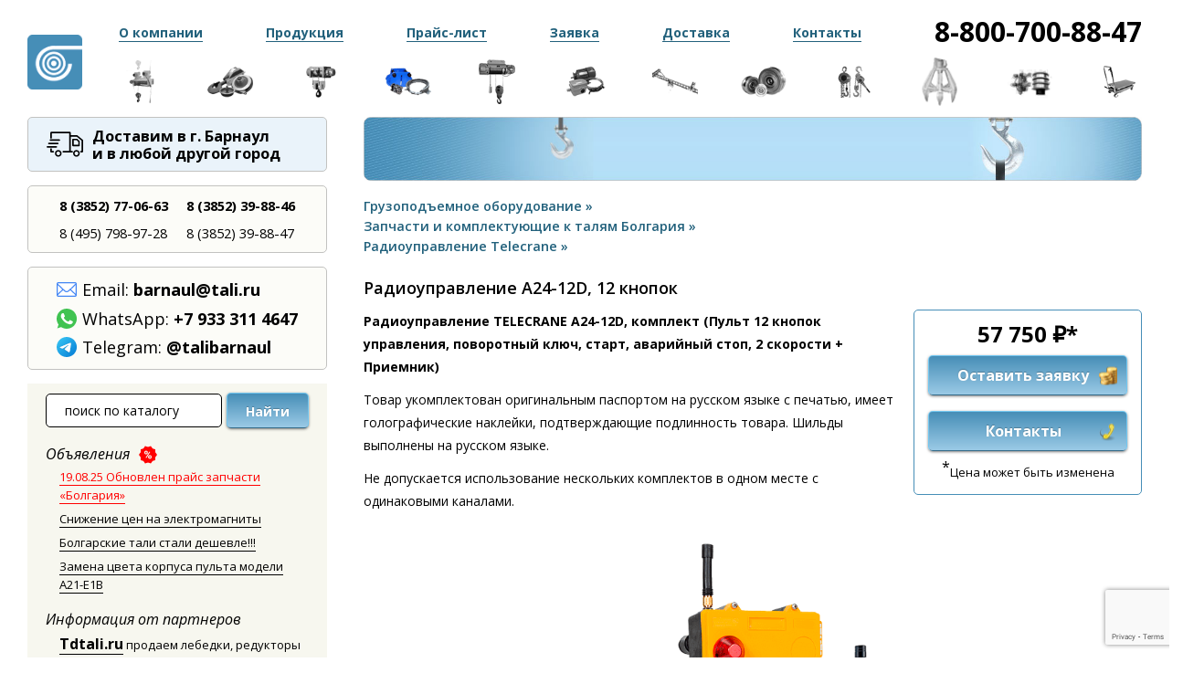

--- FILE ---
content_type: text/html; charset=UTF-8
request_url: https://tali.ru/catalog/zapchasti_bolgariya/radioupravlenie/telecrane-a24-12d/
body_size: 13611
content:
<!DOCTYPE html>
<html>
<head>
    <meta charset="utf-8">
    
    <meta name="viewport" content="width=device-width">
    <meta name="cmsmagazine" content="996bfde9a65c1de059ad6f946ad2f863" />
    <link rel="icon" href="https://tali.ru/wp-content/themes/tali/favicon.ico" type="image/x-icon"/>
    <link rel="shortcut icon" href="https://tali.ru/wp-content/themes/tali/favicon.ico" type="image/x-icon"/>
    <!-- Google Tag Manager -->
    <script>(function(w,d,s,l,i){w[l]=w[l]||[];w[l].push({'gtm.start':
    new Date().getTime(),event:'gtm.js'});var f=d.getElementsByTagName(s)[0],
    j=d.createElement(s),dl=l!='dataLayer'?'&l='+l:'';j.async=true;j.src=
    'https://www.googletagmanager.com/gtm.js?id='+i+dl;f.parentNode.insertBefore(j,f);
    })(window,document,'script','dataLayer','GTM-M9ZZFBQ');</script>
    <!-- End Google Tag Manager -->
    	<style>img:is([sizes="auto" i], [sizes^="auto," i]) { contain-intrinsic-size: 3000px 1500px }</style>
	
		<!-- All in One SEO 4.8.9 - aioseo.com -->
		<title>Радиоуправление A24-12D, 12 кнопок | Барнаульские Тали</title>
	<meta name="robots" content="max-snippet:-1, max-image-preview:large, max-video-preview:-1" />
	<link rel="canonical" href="https://tali.ru/catalog/zapchasti_bolgariya/radioupravlenie/telecrane-a24-12d/" />
	<meta name="generator" content="All in One SEO (AIOSEO) 4.8.9" />
		<script type="application/ld+json" class="aioseo-schema">
			{"@context":"https:\/\/schema.org","@graph":[{"@type":"BreadcrumbList","@id":"https:\/\/tali.ru\/catalog\/zapchasti_bolgariya\/radioupravlenie\/telecrane-a24-12d\/#breadcrumblist","itemListElement":[{"@type":"ListItem","@id":"https:\/\/tali.ru#listItem","position":1,"name":"Home","item":"https:\/\/tali.ru","nextItem":{"@type":"ListItem","@id":"https:\/\/tali.ru\/catalog\/#listItem","name":"\u0413\u0440\u0443\u0437\u043e\u043f\u043e\u0434\u044a\u0435\u043c\u043d\u043e\u0435 \u043e\u0431\u043e\u0440\u0443\u0434\u043e\u0432\u0430\u043d\u0438\u0435"}},{"@type":"ListItem","@id":"https:\/\/tali.ru\/catalog\/#listItem","position":2,"name":"\u0413\u0440\u0443\u0437\u043e\u043f\u043e\u0434\u044a\u0435\u043c\u043d\u043e\u0435 \u043e\u0431\u043e\u0440\u0443\u0434\u043e\u0432\u0430\u043d\u0438\u0435","item":"https:\/\/tali.ru\/catalog\/","nextItem":{"@type":"ListItem","@id":"https:\/\/tali.ru\/catalog\/zapchasti_bolgariya\/#listItem","name":"\u0417\u0430\u043f\u0447\u0430\u0441\u0442\u0438 \u0438 \u043a\u043e\u043c\u043f\u043b\u0435\u043a\u0442\u0443\u044e\u0449\u0438\u0435 \u043a \u0442\u0430\u043b\u044f\u043c \u0411\u043e\u043b\u0433\u0430\u0440\u0438\u044f"},"previousItem":{"@type":"ListItem","@id":"https:\/\/tali.ru#listItem","name":"Home"}},{"@type":"ListItem","@id":"https:\/\/tali.ru\/catalog\/zapchasti_bolgariya\/#listItem","position":3,"name":"\u0417\u0430\u043f\u0447\u0430\u0441\u0442\u0438 \u0438 \u043a\u043e\u043c\u043f\u043b\u0435\u043a\u0442\u0443\u044e\u0449\u0438\u0435 \u043a \u0442\u0430\u043b\u044f\u043c \u0411\u043e\u043b\u0433\u0430\u0440\u0438\u044f","item":"https:\/\/tali.ru\/catalog\/zapchasti_bolgariya\/","nextItem":{"@type":"ListItem","@id":"https:\/\/tali.ru\/catalog\/zapchasti_bolgariya\/radioupravlenie\/#listItem","name":"\u0420\u0430\u0434\u0438\u043e\u0443\u043f\u0440\u0430\u0432\u043b\u0435\u043d\u0438\u0435 Telecrane"},"previousItem":{"@type":"ListItem","@id":"https:\/\/tali.ru\/catalog\/#listItem","name":"\u0413\u0440\u0443\u0437\u043e\u043f\u043e\u0434\u044a\u0435\u043c\u043d\u043e\u0435 \u043e\u0431\u043e\u0440\u0443\u0434\u043e\u0432\u0430\u043d\u0438\u0435"}},{"@type":"ListItem","@id":"https:\/\/tali.ru\/catalog\/zapchasti_bolgariya\/radioupravlenie\/#listItem","position":4,"name":"\u0420\u0430\u0434\u0438\u043e\u0443\u043f\u0440\u0430\u0432\u043b\u0435\u043d\u0438\u0435 Telecrane","item":"https:\/\/tali.ru\/catalog\/zapchasti_bolgariya\/radioupravlenie\/","nextItem":{"@type":"ListItem","@id":"https:\/\/tali.ru\/catalog\/zapchasti_bolgariya\/radioupravlenie\/telecrane-a24-12d\/#listItem","name":"\u0420\u0430\u0434\u0438\u043e\u0443\u043f\u0440\u0430\u0432\u043b\u0435\u043d\u0438\u0435 A24-12D, 12 \u043a\u043d\u043e\u043f\u043e\u043a"},"previousItem":{"@type":"ListItem","@id":"https:\/\/tali.ru\/catalog\/zapchasti_bolgariya\/#listItem","name":"\u0417\u0430\u043f\u0447\u0430\u0441\u0442\u0438 \u0438 \u043a\u043e\u043c\u043f\u043b\u0435\u043a\u0442\u0443\u044e\u0449\u0438\u0435 \u043a \u0442\u0430\u043b\u044f\u043c \u0411\u043e\u043b\u0433\u0430\u0440\u0438\u044f"}},{"@type":"ListItem","@id":"https:\/\/tali.ru\/catalog\/zapchasti_bolgariya\/radioupravlenie\/telecrane-a24-12d\/#listItem","position":5,"name":"\u0420\u0430\u0434\u0438\u043e\u0443\u043f\u0440\u0430\u0432\u043b\u0435\u043d\u0438\u0435 A24-12D, 12 \u043a\u043d\u043e\u043f\u043e\u043a","previousItem":{"@type":"ListItem","@id":"https:\/\/tali.ru\/catalog\/zapchasti_bolgariya\/radioupravlenie\/#listItem","name":"\u0420\u0430\u0434\u0438\u043e\u0443\u043f\u0440\u0430\u0432\u043b\u0435\u043d\u0438\u0435 Telecrane"}}]},{"@type":"Organization","@id":"https:\/\/tali.ru\/#organization","name":"\u0411\u0430\u0440\u043d\u0430\u0443\u043b\u044c\u0441\u043a\u0438\u0435 \u0442\u0430\u043b\u0438","description":"\u0413\u0440\u0443\u0437\u043e\u043f\u043e\u0434\u044a\u0435\u043c\u043d\u043e\u0435 \u043e\u0431\u043e\u0440\u0443\u0434\u043e\u0432\u0430\u043d\u0438\u0435","url":"https:\/\/tali.ru\/","logo":{"@type":"ImageObject","url":"https:\/\/tali.ru\/wp-content\/uploads\/2021\/01\/logo.gif","@id":"https:\/\/tali.ru\/catalog\/zapchasti_bolgariya\/radioupravlenie\/telecrane-a24-12d\/#organizationLogo","width":69,"height":69},"image":{"@id":"https:\/\/tali.ru\/catalog\/zapchasti_bolgariya\/radioupravlenie\/telecrane-a24-12d\/#organizationLogo"}},{"@type":"WebPage","@id":"https:\/\/tali.ru\/catalog\/zapchasti_bolgariya\/radioupravlenie\/telecrane-a24-12d\/#webpage","url":"https:\/\/tali.ru\/catalog\/zapchasti_bolgariya\/radioupravlenie\/telecrane-a24-12d\/","name":"\u0420\u0430\u0434\u0438\u043e\u0443\u043f\u0440\u0430\u0432\u043b\u0435\u043d\u0438\u0435 A24-12D, 12 \u043a\u043d\u043e\u043f\u043e\u043a | \u0411\u0430\u0440\u043d\u0430\u0443\u043b\u044c\u0441\u043a\u0438\u0435 \u0422\u0430\u043b\u0438","inLanguage":"ru-RU","isPartOf":{"@id":"https:\/\/tali.ru\/#website"},"breadcrumb":{"@id":"https:\/\/tali.ru\/catalog\/zapchasti_bolgariya\/radioupravlenie\/telecrane-a24-12d\/#breadcrumblist"},"datePublished":"2022-08-15T15:24:36+04:00","dateModified":"2024-04-04T11:21:44+04:00"},{"@type":"WebSite","@id":"https:\/\/tali.ru\/#website","url":"https:\/\/tali.ru\/","name":"\u0411\u0430\u0440\u043d\u0430\u0443\u043b\u044c\u0441\u043a\u0438\u0435 \u0422\u0430\u043b\u0438","description":"\u0413\u0440\u0443\u0437\u043e\u043f\u043e\u0434\u044a\u0435\u043c\u043d\u043e\u0435 \u043e\u0431\u043e\u0440\u0443\u0434\u043e\u0432\u0430\u043d\u0438\u0435","inLanguage":"ru-RU","publisher":{"@id":"https:\/\/tali.ru\/#organization"}}]}
		</script>
		<!-- All in One SEO -->

<link rel='dns-prefetch' href='//fonts.googleapis.com' />
<script type="text/javascript">
/* <![CDATA[ */
window._wpemojiSettings = {"baseUrl":"https:\/\/s.w.org\/images\/core\/emoji\/16.0.1\/72x72\/","ext":".png","svgUrl":"https:\/\/s.w.org\/images\/core\/emoji\/16.0.1\/svg\/","svgExt":".svg","source":{"concatemoji":"https:\/\/tali.ru\/wp-includes\/js\/wp-emoji-release.min.js?ver=6.8.3"}};
/*! This file is auto-generated */
!function(s,n){var o,i,e;function c(e){try{var t={supportTests:e,timestamp:(new Date).valueOf()};sessionStorage.setItem(o,JSON.stringify(t))}catch(e){}}function p(e,t,n){e.clearRect(0,0,e.canvas.width,e.canvas.height),e.fillText(t,0,0);var t=new Uint32Array(e.getImageData(0,0,e.canvas.width,e.canvas.height).data),a=(e.clearRect(0,0,e.canvas.width,e.canvas.height),e.fillText(n,0,0),new Uint32Array(e.getImageData(0,0,e.canvas.width,e.canvas.height).data));return t.every(function(e,t){return e===a[t]})}function u(e,t){e.clearRect(0,0,e.canvas.width,e.canvas.height),e.fillText(t,0,0);for(var n=e.getImageData(16,16,1,1),a=0;a<n.data.length;a++)if(0!==n.data[a])return!1;return!0}function f(e,t,n,a){switch(t){case"flag":return n(e,"\ud83c\udff3\ufe0f\u200d\u26a7\ufe0f","\ud83c\udff3\ufe0f\u200b\u26a7\ufe0f")?!1:!n(e,"\ud83c\udde8\ud83c\uddf6","\ud83c\udde8\u200b\ud83c\uddf6")&&!n(e,"\ud83c\udff4\udb40\udc67\udb40\udc62\udb40\udc65\udb40\udc6e\udb40\udc67\udb40\udc7f","\ud83c\udff4\u200b\udb40\udc67\u200b\udb40\udc62\u200b\udb40\udc65\u200b\udb40\udc6e\u200b\udb40\udc67\u200b\udb40\udc7f");case"emoji":return!a(e,"\ud83e\udedf")}return!1}function g(e,t,n,a){var r="undefined"!=typeof WorkerGlobalScope&&self instanceof WorkerGlobalScope?new OffscreenCanvas(300,150):s.createElement("canvas"),o=r.getContext("2d",{willReadFrequently:!0}),i=(o.textBaseline="top",o.font="600 32px Arial",{});return e.forEach(function(e){i[e]=t(o,e,n,a)}),i}function t(e){var t=s.createElement("script");t.src=e,t.defer=!0,s.head.appendChild(t)}"undefined"!=typeof Promise&&(o="wpEmojiSettingsSupports",i=["flag","emoji"],n.supports={everything:!0,everythingExceptFlag:!0},e=new Promise(function(e){s.addEventListener("DOMContentLoaded",e,{once:!0})}),new Promise(function(t){var n=function(){try{var e=JSON.parse(sessionStorage.getItem(o));if("object"==typeof e&&"number"==typeof e.timestamp&&(new Date).valueOf()<e.timestamp+604800&&"object"==typeof e.supportTests)return e.supportTests}catch(e){}return null}();if(!n){if("undefined"!=typeof Worker&&"undefined"!=typeof OffscreenCanvas&&"undefined"!=typeof URL&&URL.createObjectURL&&"undefined"!=typeof Blob)try{var e="postMessage("+g.toString()+"("+[JSON.stringify(i),f.toString(),p.toString(),u.toString()].join(",")+"));",a=new Blob([e],{type:"text/javascript"}),r=new Worker(URL.createObjectURL(a),{name:"wpTestEmojiSupports"});return void(r.onmessage=function(e){c(n=e.data),r.terminate(),t(n)})}catch(e){}c(n=g(i,f,p,u))}t(n)}).then(function(e){for(var t in e)n.supports[t]=e[t],n.supports.everything=n.supports.everything&&n.supports[t],"flag"!==t&&(n.supports.everythingExceptFlag=n.supports.everythingExceptFlag&&n.supports[t]);n.supports.everythingExceptFlag=n.supports.everythingExceptFlag&&!n.supports.flag,n.DOMReady=!1,n.readyCallback=function(){n.DOMReady=!0}}).then(function(){return e}).then(function(){var e;n.supports.everything||(n.readyCallback(),(e=n.source||{}).concatemoji?t(e.concatemoji):e.wpemoji&&e.twemoji&&(t(e.twemoji),t(e.wpemoji)))}))}((window,document),window._wpemojiSettings);
/* ]]> */
</script>
<style id='wp-emoji-styles-inline-css' type='text/css'>

	img.wp-smiley, img.emoji {
		display: inline !important;
		border: none !important;
		box-shadow: none !important;
		height: 1em !important;
		width: 1em !important;
		margin: 0 0.07em !important;
		vertical-align: -0.1em !important;
		background: none !important;
		padding: 0 !important;
	}
</style>
<link rel='stylesheet' id='wp-block-library-css' href='https://tali.ru/wp-includes/css/dist/block-library/style.min.css?ver=6.8.3' type='text/css' media='all' />
<style id='classic-theme-styles-inline-css' type='text/css'>
/*! This file is auto-generated */
.wp-block-button__link{color:#fff;background-color:#32373c;border-radius:9999px;box-shadow:none;text-decoration:none;padding:calc(.667em + 2px) calc(1.333em + 2px);font-size:1.125em}.wp-block-file__button{background:#32373c;color:#fff;text-decoration:none}
</style>
<style id='global-styles-inline-css' type='text/css'>
:root{--wp--preset--aspect-ratio--square: 1;--wp--preset--aspect-ratio--4-3: 4/3;--wp--preset--aspect-ratio--3-4: 3/4;--wp--preset--aspect-ratio--3-2: 3/2;--wp--preset--aspect-ratio--2-3: 2/3;--wp--preset--aspect-ratio--16-9: 16/9;--wp--preset--aspect-ratio--9-16: 9/16;--wp--preset--color--black: #000000;--wp--preset--color--cyan-bluish-gray: #abb8c3;--wp--preset--color--white: #ffffff;--wp--preset--color--pale-pink: #f78da7;--wp--preset--color--vivid-red: #cf2e2e;--wp--preset--color--luminous-vivid-orange: #ff6900;--wp--preset--color--luminous-vivid-amber: #fcb900;--wp--preset--color--light-green-cyan: #7bdcb5;--wp--preset--color--vivid-green-cyan: #00d084;--wp--preset--color--pale-cyan-blue: #8ed1fc;--wp--preset--color--vivid-cyan-blue: #0693e3;--wp--preset--color--vivid-purple: #9b51e0;--wp--preset--gradient--vivid-cyan-blue-to-vivid-purple: linear-gradient(135deg,rgba(6,147,227,1) 0%,rgb(155,81,224) 100%);--wp--preset--gradient--light-green-cyan-to-vivid-green-cyan: linear-gradient(135deg,rgb(122,220,180) 0%,rgb(0,208,130) 100%);--wp--preset--gradient--luminous-vivid-amber-to-luminous-vivid-orange: linear-gradient(135deg,rgba(252,185,0,1) 0%,rgba(255,105,0,1) 100%);--wp--preset--gradient--luminous-vivid-orange-to-vivid-red: linear-gradient(135deg,rgba(255,105,0,1) 0%,rgb(207,46,46) 100%);--wp--preset--gradient--very-light-gray-to-cyan-bluish-gray: linear-gradient(135deg,rgb(238,238,238) 0%,rgb(169,184,195) 100%);--wp--preset--gradient--cool-to-warm-spectrum: linear-gradient(135deg,rgb(74,234,220) 0%,rgb(151,120,209) 20%,rgb(207,42,186) 40%,rgb(238,44,130) 60%,rgb(251,105,98) 80%,rgb(254,248,76) 100%);--wp--preset--gradient--blush-light-purple: linear-gradient(135deg,rgb(255,206,236) 0%,rgb(152,150,240) 100%);--wp--preset--gradient--blush-bordeaux: linear-gradient(135deg,rgb(254,205,165) 0%,rgb(254,45,45) 50%,rgb(107,0,62) 100%);--wp--preset--gradient--luminous-dusk: linear-gradient(135deg,rgb(255,203,112) 0%,rgb(199,81,192) 50%,rgb(65,88,208) 100%);--wp--preset--gradient--pale-ocean: linear-gradient(135deg,rgb(255,245,203) 0%,rgb(182,227,212) 50%,rgb(51,167,181) 100%);--wp--preset--gradient--electric-grass: linear-gradient(135deg,rgb(202,248,128) 0%,rgb(113,206,126) 100%);--wp--preset--gradient--midnight: linear-gradient(135deg,rgb(2,3,129) 0%,rgb(40,116,252) 100%);--wp--preset--font-size--small: 13px;--wp--preset--font-size--medium: 20px;--wp--preset--font-size--large: 36px;--wp--preset--font-size--x-large: 42px;--wp--preset--spacing--20: 0.44rem;--wp--preset--spacing--30: 0.67rem;--wp--preset--spacing--40: 1rem;--wp--preset--spacing--50: 1.5rem;--wp--preset--spacing--60: 2.25rem;--wp--preset--spacing--70: 3.38rem;--wp--preset--spacing--80: 5.06rem;--wp--preset--shadow--natural: 6px 6px 9px rgba(0, 0, 0, 0.2);--wp--preset--shadow--deep: 12px 12px 50px rgba(0, 0, 0, 0.4);--wp--preset--shadow--sharp: 6px 6px 0px rgba(0, 0, 0, 0.2);--wp--preset--shadow--outlined: 6px 6px 0px -3px rgba(255, 255, 255, 1), 6px 6px rgba(0, 0, 0, 1);--wp--preset--shadow--crisp: 6px 6px 0px rgba(0, 0, 0, 1);}:where(.is-layout-flex){gap: 0.5em;}:where(.is-layout-grid){gap: 0.5em;}body .is-layout-flex{display: flex;}.is-layout-flex{flex-wrap: wrap;align-items: center;}.is-layout-flex > :is(*, div){margin: 0;}body .is-layout-grid{display: grid;}.is-layout-grid > :is(*, div){margin: 0;}:where(.wp-block-columns.is-layout-flex){gap: 2em;}:where(.wp-block-columns.is-layout-grid){gap: 2em;}:where(.wp-block-post-template.is-layout-flex){gap: 1.25em;}:where(.wp-block-post-template.is-layout-grid){gap: 1.25em;}.has-black-color{color: var(--wp--preset--color--black) !important;}.has-cyan-bluish-gray-color{color: var(--wp--preset--color--cyan-bluish-gray) !important;}.has-white-color{color: var(--wp--preset--color--white) !important;}.has-pale-pink-color{color: var(--wp--preset--color--pale-pink) !important;}.has-vivid-red-color{color: var(--wp--preset--color--vivid-red) !important;}.has-luminous-vivid-orange-color{color: var(--wp--preset--color--luminous-vivid-orange) !important;}.has-luminous-vivid-amber-color{color: var(--wp--preset--color--luminous-vivid-amber) !important;}.has-light-green-cyan-color{color: var(--wp--preset--color--light-green-cyan) !important;}.has-vivid-green-cyan-color{color: var(--wp--preset--color--vivid-green-cyan) !important;}.has-pale-cyan-blue-color{color: var(--wp--preset--color--pale-cyan-blue) !important;}.has-vivid-cyan-blue-color{color: var(--wp--preset--color--vivid-cyan-blue) !important;}.has-vivid-purple-color{color: var(--wp--preset--color--vivid-purple) !important;}.has-black-background-color{background-color: var(--wp--preset--color--black) !important;}.has-cyan-bluish-gray-background-color{background-color: var(--wp--preset--color--cyan-bluish-gray) !important;}.has-white-background-color{background-color: var(--wp--preset--color--white) !important;}.has-pale-pink-background-color{background-color: var(--wp--preset--color--pale-pink) !important;}.has-vivid-red-background-color{background-color: var(--wp--preset--color--vivid-red) !important;}.has-luminous-vivid-orange-background-color{background-color: var(--wp--preset--color--luminous-vivid-orange) !important;}.has-luminous-vivid-amber-background-color{background-color: var(--wp--preset--color--luminous-vivid-amber) !important;}.has-light-green-cyan-background-color{background-color: var(--wp--preset--color--light-green-cyan) !important;}.has-vivid-green-cyan-background-color{background-color: var(--wp--preset--color--vivid-green-cyan) !important;}.has-pale-cyan-blue-background-color{background-color: var(--wp--preset--color--pale-cyan-blue) !important;}.has-vivid-cyan-blue-background-color{background-color: var(--wp--preset--color--vivid-cyan-blue) !important;}.has-vivid-purple-background-color{background-color: var(--wp--preset--color--vivid-purple) !important;}.has-black-border-color{border-color: var(--wp--preset--color--black) !important;}.has-cyan-bluish-gray-border-color{border-color: var(--wp--preset--color--cyan-bluish-gray) !important;}.has-white-border-color{border-color: var(--wp--preset--color--white) !important;}.has-pale-pink-border-color{border-color: var(--wp--preset--color--pale-pink) !important;}.has-vivid-red-border-color{border-color: var(--wp--preset--color--vivid-red) !important;}.has-luminous-vivid-orange-border-color{border-color: var(--wp--preset--color--luminous-vivid-orange) !important;}.has-luminous-vivid-amber-border-color{border-color: var(--wp--preset--color--luminous-vivid-amber) !important;}.has-light-green-cyan-border-color{border-color: var(--wp--preset--color--light-green-cyan) !important;}.has-vivid-green-cyan-border-color{border-color: var(--wp--preset--color--vivid-green-cyan) !important;}.has-pale-cyan-blue-border-color{border-color: var(--wp--preset--color--pale-cyan-blue) !important;}.has-vivid-cyan-blue-border-color{border-color: var(--wp--preset--color--vivid-cyan-blue) !important;}.has-vivid-purple-border-color{border-color: var(--wp--preset--color--vivid-purple) !important;}.has-vivid-cyan-blue-to-vivid-purple-gradient-background{background: var(--wp--preset--gradient--vivid-cyan-blue-to-vivid-purple) !important;}.has-light-green-cyan-to-vivid-green-cyan-gradient-background{background: var(--wp--preset--gradient--light-green-cyan-to-vivid-green-cyan) !important;}.has-luminous-vivid-amber-to-luminous-vivid-orange-gradient-background{background: var(--wp--preset--gradient--luminous-vivid-amber-to-luminous-vivid-orange) !important;}.has-luminous-vivid-orange-to-vivid-red-gradient-background{background: var(--wp--preset--gradient--luminous-vivid-orange-to-vivid-red) !important;}.has-very-light-gray-to-cyan-bluish-gray-gradient-background{background: var(--wp--preset--gradient--very-light-gray-to-cyan-bluish-gray) !important;}.has-cool-to-warm-spectrum-gradient-background{background: var(--wp--preset--gradient--cool-to-warm-spectrum) !important;}.has-blush-light-purple-gradient-background{background: var(--wp--preset--gradient--blush-light-purple) !important;}.has-blush-bordeaux-gradient-background{background: var(--wp--preset--gradient--blush-bordeaux) !important;}.has-luminous-dusk-gradient-background{background: var(--wp--preset--gradient--luminous-dusk) !important;}.has-pale-ocean-gradient-background{background: var(--wp--preset--gradient--pale-ocean) !important;}.has-electric-grass-gradient-background{background: var(--wp--preset--gradient--electric-grass) !important;}.has-midnight-gradient-background{background: var(--wp--preset--gradient--midnight) !important;}.has-small-font-size{font-size: var(--wp--preset--font-size--small) !important;}.has-medium-font-size{font-size: var(--wp--preset--font-size--medium) !important;}.has-large-font-size{font-size: var(--wp--preset--font-size--large) !important;}.has-x-large-font-size{font-size: var(--wp--preset--font-size--x-large) !important;}
:where(.wp-block-post-template.is-layout-flex){gap: 1.25em;}:where(.wp-block-post-template.is-layout-grid){gap: 1.25em;}
:where(.wp-block-columns.is-layout-flex){gap: 2em;}:where(.wp-block-columns.is-layout-grid){gap: 2em;}
:root :where(.wp-block-pullquote){font-size: 1.5em;line-height: 1.6;}
</style>
<link rel='stylesheet' id='contact-form-7-css' href='https://tali.ru/wp-content/plugins/contact-form-7/includes/css/styles.css?ver=6.1.3' type='text/css' media='all' />
<link rel='stylesheet' id='google-fonts-css' href='//fonts.googleapis.com/css?family=Open+Sans%3A300%2C300i%2C400%2C400i%2C600%2C600i%2C700%2C700i%2C800%2C800i&#038;subset=cyrillic&#038;ver=6.8.3' type='text/css' media='all' />
<link rel='stylesheet' id='main-style-css' href='https://tali.ru/wp-content/themes/tali/style.css?ver=1.33' type='text/css' media='all' />
<link rel='stylesheet' id='vendor-style-css' href='https://tali.ru/wp-content/themes/tali/css/vendor.css?ver=1.33' type='text/css' media='all' />
<link rel='stylesheet' id='common-style-css' href='https://tali.ru/wp-content/themes/tali/css/common.css?ver=1.33' type='text/css' media='all' />
<link rel='stylesheet' id='sh-style-css' href='https://tali.ru/wp-content/themes/tali/css/sh-style-telezhka.css?ver=1.33' type='text/css' media='all' />
<link rel='stylesheet' id='template-style-css' href='https://tali.ru/wp-content/themes/tali/css/template-item-card-simple.css?ver=1.33' type='text/css' media='all' />
<style id='template-style-inline-css' type='text/css'>
.p-flex-wrapper {display: flex; flex-wrap: wrap; margin-top: -20px; margin-left: -20px}
.p-flex-item {flex: 1 0 320px; margin-top: 20px; margin-left: 20px}
</style>
<link rel='stylesheet' id='downloads-component-css' href='https://tali.ru/wp-content/themes/tali/css/downloads.css?ver=1.33' type='text/css' media='all' />
<link rel="https://api.w.org/" href="https://tali.ru/wp-json/" /><link rel="alternate" title="JSON" type="application/json" href="https://tali.ru/wp-json/wp/v2/pages/11981" /><link rel="EditURI" type="application/rsd+xml" title="RSD" href="https://tali.ru/xmlrpc.php?rsd" />
<meta name="generator" content="WordPress 6.8.3" />
<link rel='shortlink' href='https://tali.ru/?p=11981' />
<link rel="alternate" title="oEmbed (JSON)" type="application/json+oembed" href="https://tali.ru/wp-json/oembed/1.0/embed?url=https%3A%2F%2Ftali.ru%2Fcatalog%2Fzapchasti_bolgariya%2Fradioupravlenie%2Ftelecrane-a24-12d%2F" />
<link rel="alternate" title="oEmbed (XML)" type="text/xml+oembed" href="https://tali.ru/wp-json/oembed/1.0/embed?url=https%3A%2F%2Ftali.ru%2Fcatalog%2Fzapchasti_bolgariya%2Fradioupravlenie%2Ftelecrane-a24-12d%2F&#038;format=xml" />
</head>
<body class="body ">
<!-- Google Tag Manager (noscript) -->
<noscript><iframe src="https://www.googletagmanager.com/ns.html?id=GTM-M9ZZFBQ"
height="0" width="0" style="display:none;visibility:hidden"></iframe></noscript>
<!-- End Google Tag Manager (noscript) -->
<!-- Yandex.Metrika counter -->
<script type="text/javascript" >
   (function(m,e,t,r,i,k,a){m[i]=m[i]||function(){(m[i].a=m[i].a||[]).push(arguments)};
   m[i].l=1*new Date();k=e.createElement(t),a=e.getElementsByTagName(t)[0],k.async=1,k.src=r,a.parentNode.insertBefore(k,a)})
   (window, document, "script", "https://mc.yandex.ru/metrika/tag.js", "ym");

   ym(4229386, "init", {
        clickmap:true,
        trackLinks:true,
        accurateTrackBounce:true
   });
</script>
<noscript><div><img src="https://mc.yandex.ru/watch/4229386" style="position:absolute; left:-9999px;" alt="" /></div></noscript>
<!-- /Yandex.Metrika counter -->
<div class="body__wrapper">
    <div js-header class="body__header">
        <header class="header">
            <div class="header__desktop block">
                <div class="block-wrapper">
                    <div class="header__wrapper">
                        <div class="header__side">
                            <a href="/" class="header__logo">
                                <div class="header__logo-icon">
                                    <img src="https://tali.ru/wp-content/themes/tali/images/logo.gif"
                                         alt="Барнаульские тали" class="header__logo-img">
                                </div>
                                <div class="header__logo-name">
                                    Барнаульские <br> тали
                                                                    </div>
                            </a>
                        </div>
                        <div class="header__main">
                            <div class="header-top header__top">
                                <div class="header-top__wrapper">
                                    <div class="header-top__main">
                                        <div class="header-top__nav">
                                                                                                                                        <div class="header-top__nav-item">
                                                    <a href="https://tali.ru/index/about/" class="header-top__nav-link"
                                                       title="О компании">
                                                        О компании                                                    </a>
                                                </div>
                                                                                            <div class="header-top__nav-item">
                                                    <a href="https://tali.ru/catalog/" class="header-top__nav-link"
                                                       title="Продукция">
                                                        Продукция                                                    </a>
                                                </div>
                                                                                            <div class="header-top__nav-item">
                                                    <a href="https://tali.ru/index/price-list/" class="header-top__nav-link"
                                                       title="Прайс-лист">
                                                        Прайс-лист                                                    </a>
                                                </div>
                                                                                            <div class="header-top__nav-item">
                                                    <a href="https://tali.ru/order/" class="header-top__nav-link"
                                                       title="Заявка">
                                                        Заявка                                                    </a>
                                                </div>
                                                                                            <div class="header-top__nav-item">
                                                    <a href="https://tali.ru/index/dostavka/" class="header-top__nav-link"
                                                       title="Доставка">
                                                        Доставка                                                    </a>
                                                </div>
                                                                                            <div class="header-top__nav-item">
                                                    <a href="https://tali.ru/index/contacts/" class="header-top__nav-link"
                                                       title="Контакты">
                                                        Контакты                                                    </a>
                                                </div>
                                                                                    </div>
                                    </div>
                                    <div class="header-top__side">
                                        <div class="header-top__contact">
                                            <div class="header__phone">
                                                <div class="header__phone-main">
                                                    <a href="tel:+78007008847"
                                                       class="header__phone-link">8-800-700-88-47</a>
                                                </div>
                                                                                            </div>
                                        </div>
                                    </div>
                                </div>
                            </div>
                            <div class="header-bottom header__bottom">
                                <div class="header-bottom__wrapper">
                                    <div class="header-bottom__nav">
                                                                                                                                    
                                                <a href="/catalog/tali_electrich_rossij/"
                                                   class="header-bottom__nav-item "
                                                   js-tooltip
                                                   data-tooltip="Тали электрические Россия"
												   onclick="yaCounter4229386.reachGoal('top'); return true;">
                                                    <img src="https://tali.ru/wp-content/uploads/2017/12/1.png"
                                                         alt="Тали электрические Россия">
                                                </a>
                                                                                                                                                                                
                                                <a href="/catalog/zapchasti/"
                                                   class="header-bottom__nav-item "
                                                   js-tooltip
                                                   data-tooltip="Запчасти к талям Россия"
												   onclick="yaCounter4229386.reachGoal('top'); return true;">
                                                    <img src="https://tali.ru/wp-content/uploads/2017/12/2.png"
                                                         alt="Запчасти к талям Россия">
                                                </a>
                                                                                                                                                                                
                                                <a href="/catalog/tali_electrich_bolgarij/"
                                                   class="header-bottom__nav-item "
                                                   js-tooltip
                                                   data-tooltip="Тали электрические Болгария"
												   onclick="yaCounter4229386.reachGoal('top'); return true;">
                                                    <img src="https://tali.ru/wp-content/uploads/2017/12/3.png"
                                                         alt="Тали электрические Болгария">
                                                </a>
                                                                                                                                                                                
                                                <a href="/catalog/zapchasti_bolgariya/"
                                                   class="header-bottom__nav-item active"
                                                   js-tooltip
                                                   data-tooltip="Запчасти и электродвигатели к талям Болгария"
												   onclick="yaCounter4229386.reachGoal('top'); return true;">
                                                    <img src="https://tali.ru/wp-content/uploads/2017/12/4.png"
                                                         alt="Запчасти и электродвигатели к талям Болгария">
                                                </a>
                                                                                                                                                                                
                                                <a href="/catalog/tali_electrich_kitai/"
                                                   class="header-bottom__nav-item "
                                                   js-tooltip
                                                   data-tooltip="Тали электрические Китай"
												   onclick="yaCounter4229386.reachGoal('top'); return true;">
                                                    <img src="https://tali.ru/wp-content/uploads/2017/12/13.png"
                                                         alt="Тали электрические Китай">
                                                </a>
                                                                                                                                                                                
                                                <a href="/catalog/zapchasti-k-talyam-kitai/"
                                                   class="header-bottom__nav-item "
                                                   js-tooltip
                                                   data-tooltip="Запчасти к талям электрическим Китай"
												   onclick="yaCounter4229386.reachGoal('top'); return true;">
                                                    <img src="https://tali.ru/wp-content/uploads/2017/12/14-1.png"
                                                         alt="Запчасти к талям электрическим Китай">
                                                </a>
                                                                                                                                                                                
                                                <a href="/catalog/krani/"
                                                   class="header-bottom__nav-item "
                                                   js-tooltip
                                                   data-tooltip="Краны"
												   onclick="yaCounter4229386.reachGoal('top'); return true;">
                                                    <img src="https://tali.ru/wp-content/uploads/2017/12/6.png"
                                                         alt="Краны">
                                                </a>
                                                                                                                                                                                
                                                <a href="/catalog/zapchasti-kran/"
                                                   class="header-bottom__nav-item "
                                                   js-tooltip
                                                   data-tooltip="Запасные части и комплектующие к кранам"
												   onclick="yaCounter4229386.reachGoal('top'); return true;">
                                                    <img src="https://tali.ru/wp-content/uploads/2017/12/7.png"
                                                         alt="Запасные части и комплектующие к кранам">
                                                </a>
                                                                                                                                                                                
                                                <a href="/catalog/tali_ruchnie/"
                                                   class="header-bottom__nav-item "
                                                   js-tooltip
                                                   data-tooltip="Тали ручные и МТМ"
												   onclick="yaCounter4229386.reachGoal('top'); return true;">
                                                    <img src="https://tali.ru/wp-content/uploads/2017/12/5-1.png"
                                                         alt="Тали ручные и МТМ">
                                                </a>
                                                                                                                                                                                                                                                                                                                                                                                                                                                                                                                                
                                                <a href="/catalog/gruzozahvat/"
                                                   class="header-bottom__nav-item "
                                                   js-tooltip
                                                   data-tooltip="Грузозахватные приспособления"
												   onclick="yaCounter4229386.reachGoal('top'); return true;">
                                                    <img src="https://tali.ru/wp-content/uploads/2017/12/9.png"
                                                         alt="Грузозахватные приспособления">
                                                </a>
                                                                                                                                                                                
                                                <a href="/catalog/electrika/"
                                                   class="header-bottom__nav-item "
                                                   js-tooltip
                                                   data-tooltip="Электрооборудование для грузоподъемных механизмов"
												   onclick="yaCounter4229386.reachGoal('top'); return true;">
                                                    <img src="https://tali.ru/wp-content/uploads/2017/12/12-1.png"
                                                         alt="Электрооборудование для грузоподъемных механизмов">
                                                </a>
                                                                                                                                                                                
                                                <a href="/catalog/skladskoe-oborudovanie/"
                                                   class="header-bottom__nav-item "
                                                   js-tooltip
                                                   data-tooltip="Складское оборудование"
												   onclick="yaCounter4229386.reachGoal('top'); return true;">
                                                    <img src="https://tali.ru/wp-content/uploads/2018/08/10.png"
                                                         alt="Складское оборудование">
                                                </a>
                                                                                                                                                                                                            </div>
                                </div>
                            </div>
                        </div>
                    </div>
                </div>
            </div>
            <div class="header__mobile header-mobile block">
                <div class="header-mobile__toggle" js-mobileMenu></div>
                <div class="header-mobile__logo header-mobile__logo_center">
                    <div class="header-mobile__logo-main">
                        <a href="/" class="header-mobile__logo-link">
                            <img src="https://tali.ru/wp-content/themes/tali/images/logo-mobile.gif" alt="">
                        </a>
                    </div>
                </div>
                <a href="/search" class="header-mobile__search">
                </a>
            </div>
        </header>
    </div>
<!-- Template Карточка товара - простое поле -->
<div class="body__content">
    <div class="content block">
        <div class="block-wrapper block-wrapper_full">
            <div class="content__wrapper">
                <div js-sidebar="" class="sidebar content__side">
    <div js-sidebar-wrapper="" class="sidebar__wrapper">
        <div js-fixedbox="" class="sidebar__fixedBox">
            <div class="sidebar__fixedBox-wrapper">
                <div class="sidebar__item" js-sidebar-additional>
                    <div class="sidebar-box sidebar-box_bg_blue">
                        <div class="sidebar-box__section">
                            <div class="sidebar-box__delivery">
                                Доставим в г. Барнаул <br> и в любой другой город
                            </div>
                        </div>
                    </div>
                </div>
                <div class="sidebar__item">
                    <div class="sidebar-box">
                        <div class="sidebar-box__columns">
                            <div class="sidebar-box__column">
                                <div class="sidebar-box__section">
                                    <div class="sidebar-box__phone sidebar-box__phone_main">
                                        <a href="tel:+73852770663" class="sidebar-box__phone-link">
                                            8 (3852) 77-06-63                                        </a>
                                    </div>
                                </div>
                                <div class="sidebar-box__section">
                                    <div class="sidebar-box__phone">
                                        <a href="tel:+74957989728" class="sidebar-box__phone-link">
                                            8 (495) 798-97-28                                        </a>
                                    </div>
                                </div>
                            </div>
                            <div class="sidebar-box__column">
                                <div class="sidebar-box__section">
                                    <div class="sidebar-box__phone sidebar-box__phone_main">
                                        <a href="tel:+73852398846" class="sidebar-box__phone-link">
                                            8 (3852) 39-88-46                                        </a>
                                    </div>
                                </div>
                                <div class="sidebar-box__section">
                                    <div class="sidebar-box__phone">
                                        <a href="tel:+73852398847" class="sidebar-box__phone-link">
                                            8 (3852) 39-88-47                                        </a>
                                    </div>
                                </div>
                            </div>
                        </div>
                                            </div>
                </div>
                <div class="sidebar__item sidebar__item_font_up1">
                    <div class="sidebar-box sidebar-box_content_center">
                        <div class="contact-list">
                            <div class="contact-list__item">
                                <span class="contact-list__item-label">Email:</span>
                                <a href="mailto:barnaul@tali.ru" class="contact-list__item-link">barnaul@tali.ru</a>
                            </div>
                            <div class="contact-list__item">
                                <span class="contact-list__item-label contact-list__item-label_whatsapp">WhatsApp:</span>
                                <a href="https://wa.me/79333114647" target="_blank"class="contact-list__item-link">+7 933 311 4647</a>
                            </div>
                            <div class="contact-list__item">
                                <span class="contact-list__item-label contact-list__item-label_telegram">Telegram:</span>
                                <a href="https://t.me/talibarnaul" target="_blank"class="contact-list__item-link">@talibarnaul</a>
                            </div>
                                                    </div>
                    </div>
                </div>
                <div js-worktime-box class="sidebar__item">
                    <div class="sidebar-box">
                        <div class="sidebar-box__form">
                            <div class="sidebar-box__formMessage">
                                <div class="sidebar-box__formMessage-main">
                                Коллеги, рабочее время у&nbsp;нас закончилось и мы ответим в ближайший <em><u>рабочий</u></em> день
                                с&nbsp;5:00&nbsp;до&nbsp;14:00&nbsp;МСК, выходной&nbsp;сб,&nbsp;вс. <strong>ПИШИТЕ&nbsp;НАМ</strong>&nbsp;здесь.
                                    <span data-time="" js-clock
                                          class="sidebar-box__time"></span>
                                </div>
                            </div>
                            <form class="sidebar-box__form-wrapper" js-form-validate js-form-worktime>
                                <div class="sidebar-box__form-field">
                                    <label class="field">
                                        <div class="field__title">E-mail<sup>*</sup></div>
                                        <input class="field__input" name="email" data-validation="email">
                                    </label>
                                </div>
                                <div class="sidebar-box__form-field">
                                    <label class="field">
                                        <div class="field__title">Сообщение</div>
                                        <textarea class="field__input small-height" name="msg"></textarea>
                                    </label>
                                </div>
                                <div class="sidebar-box__form-action">
                                    <button type="submit" class="button">
                                        <span class="button__title" onclick="yaCounter4229386.reachGoal('notwork'); return true;">Отправить</span>
                                    </button>
                                </div>
                            </form>
                            <div class="sidebar-box__form-wrapper" js-form-worktime-success style="display: none">
                                <div class="sidebar-box__formMessage">
                                    <div class="sidebar-box__formMessage-confirm">
                                        Спасибо! Ваша заявка была отправлена!
                                    </div>
                                </div>
                            </div>
                        </div>
                    </div>
                </div>
            </div>
			<div class="sidebar__item">
            <div js-sidebar-info class="sidebar-info">
                <div class="sidebar-informs">
                    <!--<form action="#" class="sidebar-search has-validation-callback">
                        <div class="sidebar-search__side">
                            <label class="field sidebar-search__field">
                                <input name="q" class="field__input sidebar-search__input"
                                       placeholder="Поиск по продукции" type="text">
                            </label>
                        </div>
                        <div class="sidebar-search__main">
                            <button type="submit" class="button button_small"><span class="button__title">Найти</span>
                            </button>
                        </div>
                    </form>-->

                    <div class="ya-site-form ya-site-form_inited_no" onclick="return {'action':'http://tali.ru/search/','arrow':false,'bg':'#22617c','fontsize':14,'fg':'#000000','language':'ru','logo':'rb','publicname':'tali.ru','suggest':true,'target':'_self','tld':'ru','type':2,'usebigdictionary':false,'searchid':2223987,'input_fg':'#000000','input_bg':'#ffffff','input_fontStyle':'normal','input_fontWeight':'normal','input_placeholder':'поиск по каталогу','input_placeholderColor':'#000000','input_borderColor':'#000000'}"><form action="https://yandex.ru/search/site/" method="get" target="_self" accept-charset="utf-8"><input type="hidden" name="searchid" value="2223987"/><input type="hidden" name="l10n" value="ru"/><input type="hidden" name="reqenc" value=""/><input type="search" name="text" value=""/><input type="submit" value="Найти"/></form></div><style type="text/css">.ya-page_js_yes .ya-site-form_inited_no { display: none; }</style><script type="text/javascript">(function(w,d,c){var s=d.createElement('script'),h=d.getElementsByTagName('script')[0],e=d.documentElement;if((' '+e.className+' ').indexOf(' ya-page_js_yes ')===-1){e.className+=' ya-page_js_yes';}s.type='text/javascript';s.async=true;s.charset='utf-8';s.src=(d.location.protocol==='https:'?'https:':'http:')+'//site.yandex.net/v2.0/js/all.js';h.parentNode.insertBefore(s,h);(w[c]||(w[c]=[])).push(function(){Ya.Site.Form.init()})})(window,document,'yandex_site_callbacks');</script>
                    <style type="text/css">
                        .ya-page_js_yes .ya-site-form_inited_no {
                            display: none;
                        }
                        #ya-site-form0 .ya-site-form__submit {
                            color: #fff !important;
                        }
                        #ya-site-form0 .ya-site-form__input-text {
                            border-radius: 5px;
                            padding: 8px 20px;
                        }
						#ya-site-form0 .ya-site-form__search, #ya-site-form0 .ya-site-form__search td, #ya-site-form0 .yaform__precise-i {
							background: transparent !important;
						}
                    </style>
                    <script type="text/javascript">(function (w, d, c) {
                            var s = d.createElement('script'), h = d.getElementsByTagName('script')[0],
                                e = d.documentElement;
                            if ((' ' + e.className + ' ').indexOf(' ya-page_js_yes ') === -1) {
                                e.className += ' ya-page_js_yes';
                            }
                            s.type = 'text/javascript';
                            s.async = true;
                            s.charset = 'utf-8';
                            s.src = (d.location.protocol === 'https:' ? 'https:' : 'http:') + '//site.yandex.net/v2.0/js/all.js';
                            h.parentNode.insertBefore(s, h);
                            (w[c] || (w[c] = [])).push(function () {
                                Ya.Site.Form.init()
                            })
                        })(window, document, 'yandex_site_callbacks');
                    </script>
                </div>
                <div class="sidebar-informs sidebar-info__sale">
                    <div class="sidebar-informs__title sidebar-informs__title_discount">
                                                <span>Объявления</span>
                    </div>
                    <div class="sidebar-informs__list">
                                                    <div class="sidebar-informs__list-item sh-one">
                                <div class="sidebar-informs__item">
                                    <a href="https://tali.ru/announces/19-08-2025-obnovlen-prajs-zapchasti-bolgariya/" class="sidebar-informs__link">
                                        19.08.25 Обновлен прайс запчасти &#171;Болгария&#187;                                    </a>
                                </div>
                            </div>
                                                    <div class="sidebar-informs__list-item sh-one">
                                <div class="sidebar-informs__item">
                                    <a href="https://tali.ru/announces/snizhenie-tsen-na-elektromagnity/" class="sidebar-informs__link">
                                        Снижение цен на электромагниты                                    </a>
                                </div>
                            </div>
                                                    <div class="sidebar-informs__list-item sh-one">
                                <div class="sidebar-informs__item">
                                    <a href="https://tali.ru/announces/bolgarskie-tali-stali-deshevle/" class="sidebar-informs__link">
                                        Болгарские тали стали дешевле!!!                                    </a>
                                </div>
                            </div>
                                                    <div class="sidebar-informs__list-item sh-one">
                                <div class="sidebar-informs__item">
                                    <a href="https://tali.ru/announces/zamena-tsveta-korpusa-pulta-modeli-a21-e1b/" class="sidebar-informs__link">
                                        Замена цвета корпуса пульта модели A21-E1B                                    </a>
                                </div>
                            </div>
                                            </div>
                </div>
                                <div class="sidebar-informs">
                    <div class="sidebar-informs__title">
                                                <span>Информация от партнеров</span>
                    </div>
                    <div class="sidebar-informs__list">
                                                    <div class="sidebar-informs__list-item">
                                <div class="sidebar-informs__item">
                                    <a href="http://tdtali.ru"
                                       target="_blank"
                                       class="sidebar-informs__link sidebar-informs__link_large">Tdtali.ru</a>
                                    <span>продаем лебедки, редукторы и другое</span>
                                </div>
                            </div>
                                            </div>
                </div>
            </div>
        </div>
        </div>
        
                    </div>
	<div class="knopa_to_top__wrapper">
		<div class="knopa_to_top" onclick="yaCounter4229386.reachGoal('click_to_up'); return true;">
			<p>Наверх ▲</p>
		</div>
	</div>
</div>                <div class="main content__main">
                    <div class="main__promo promo promo_desktop">
    <div class="promo__img">
        <img src="https://tali.ru/wp-content/themes/tali/images/vendor/promo.jpg" alt="">
    </div>
</div>                    <div class="main__content">
                        <div class="breadcrumbs" itemscope="http://schema.org/BreadcrumbList">
    <div class="breadcrumbs__list">
                                            <div class="breadcrumbs__list-item">
                    <div class="breadcrumbs__item ">
                        <a class="breadcrumbs__item-link" href="https://tali.ru/catalog/" onclick="yaCounter4229386.reachGoal('hleb'); return true;">
                            Грузоподъемное оборудование                        </a>
                    </div>
                </div>
                            <div class="breadcrumbs__list-item">
                    <div class="breadcrumbs__item ">
                        <a class="breadcrumbs__item-link" href="https://tali.ru/catalog/zapchasti_bolgariya/" onclick="yaCounter4229386.reachGoal('hleb'); return true;">
                            Запчасти и комплектующие к талям Болгария                        </a>
                    </div>
                </div>
                            <div class="breadcrumbs__list-item">
                    <div class="breadcrumbs__item ">
                        <a class="breadcrumbs__item-link" href="https://tali.ru/catalog/zapchasti_bolgariya/radioupravlenie/" onclick="yaCounter4229386.reachGoal('hleb'); return true;">
                            Радиоуправление Telecrane                        </a>
                    </div>
                </div>
                            <div class="breadcrumbs__list-item">
            <div class="breadcrumbs__item  breadcrumbs__item_last ">
                <span class="breadcrumbs__item-link">Радиоуправление A24-12D, 12 кнопок</span>
            </div>
        </div>
    </div>
</div>
                        <div class="product" itemscope itemtype="http://schema.org/Product">
                            <div class="product__header">
                                <h1 itemprop="name" class="product__title title title-h1">
                                    Радиоуправление A24-12D, 12 кнопок                                </h1>
                            </div>
                            <div class="t-essential product__t-essential">
                                									<div class="t-essential__description">
                                        <div class="t-spoiler">
                                            <div
                                                class="t-spoiler__header"
                                                data-spoiler='{
                                                    "inner": ["Показать", "Скрыть"],
                                                    "openClass": "t-spoiler__header_open"
                                                }'
                                            ></div>
                                            <div class="t-spoiler__data" itemprop="description">
                                                <p><strong>Радиоуправление TELECRANE A24-12D, комплект (Пульт 12 кнопок управления, поворотный ключ, старт, аварийный стоп, 2 скорости + Приемник)</strong></p>
<p>Товар укомплектован оригинальным паспортом на русском языке с печатью, имеет голографические наклейки, подтверждающие подлинность товара. Шильды выполнены на русском языке. </p>
<p>Не допускается использование нескольких комплектов в одном месте с одинаковыми каналами.</p>
                                            </div>
                                        </div>
									</div>
								                                <div class="t-interplay t-essential__interplay">
																																				                                        <div class="t-interplay__price-value" itemprop="offers" itemtype="http://schema.org/Offer" itemscope>
                                            <meta itemprop="price" content="57750" />
                                            <meta itemprop="priceCurrency" content="RUB" />
                                            <meta itemprop="availability" content="https://schema.org/InStock" />
                                                                                                                                                                                                                                	
                                            57&nbsp;750&nbsp;&#8381*                                        </div>
																		<div class="button-block t-interplay__buttons">
    <div class="button-block__padding">
        
    <a href="" data-fancybox data-touch="false" data-src="#product"       class="button button_full button_icons button-block__item"
       onclick="yaCounter4229386.reachGoal('click_price'); return true;">
        <span class="button__title">
                                                Оставить заявку
                                    </span>
        <span class="button__icon">
                            <img src="https://tali.ru/wp-content/themes/tali/images/icons/coins.png"
                     alt="Оставить заявку">
                    </span>
    </a>
    <div data-box id="product" data-cf7-popup>
        <div class="form form_single">
            <div class="form__wrapper">
                <div class="form__header">
                    <div class="form__title">
                                                                                    Оставить заявку
                                                                        </div>
                </div>
                                    
<div class="wpcf7 no-js" id="wpcf7-f1619-o1" lang="ru-RU" dir="ltr" data-wpcf7-id="1619">
<div class="screen-reader-response"><p role="status" aria-live="polite" aria-atomic="true"></p> <ul></ul></div>
<form action="/catalog/zapchasti_bolgariya/radioupravlenie/telecrane-a24-12d/#wpcf7-f1619-o1" method="post" class="wpcf7-form init" aria-label="Контактная форма" novalidate="novalidate" data-status="init">
<fieldset class="hidden-fields-container"><input type="hidden" name="_wpcf7" value="1619" /><input type="hidden" name="_wpcf7_version" value="6.1.3" /><input type="hidden" name="_wpcf7_locale" value="ru_RU" /><input type="hidden" name="_wpcf7_unit_tag" value="wpcf7-f1619-o1" /><input type="hidden" name="_wpcf7_container_post" value="0" /><input type="hidden" name="_wpcf7_posted_data_hash" value="" /><input type="hidden" name="_wpcf7dtx_version" value="5.0.3" /><input type="hidden" name="_wpcf7_recaptcha_response" value="" />
</fieldset>
<p><label> Ваш e-mail (обязательно)<br />
<span class="wpcf7-form-control-wrap" data-name="your-email"><input size="40" maxlength="400" class="wpcf7-form-control wpcf7-email wpcf7-validates-as-required wpcf7-text wpcf7-validates-as-email" aria-required="true" aria-invalid="false" value="" type="email" name="your-email" /></span> </label>
</p>
<p><label> Сообщение<br />
<span class="wpcf7-form-control-wrap" data-name="your-message"><textarea cols="40" rows="10" maxlength="2000" class="wpcf7-form-control wpcf7-textarea" aria-invalid="false" name="your-message"></textarea></span> </label><br />
<input class="wpcf7-form-control wpcf7-submit has-spinner" id="confirm-target" type="submit" value="Отправить" />
</p><div class="wpcf7-response-output" aria-hidden="true"></div>
</form>
</div>
                            </div>
        </div>
    </div>

    <div data-box data-success-cf7-popup js-form-product-success>
        <div class="form form_single">
            <div class="form__wrapper">
                <div class="form__success">
                    Спасибо! Ваша заявка была отправлена!
                </div>
            </div>
        </div>
    </div>
        
        <a href="/contacts" class="button button_full button_icons button-block__item m-mobile-hidden">
    <span class="button__title">Контакты</span>
    <span class="button__icon button__icon">
        <img src="https://tali.ru/wp-content/themes/tali/images/icons/phone.png" alt="">
    </span>
</a>    </div>
</div>																			<div class="t-interplay__price-note"><sup>*</sup>Цена может быть изменена</div>
																	</div>
                                                                                                    <div class="t-gallery t-essential__gallery" data-slider>
                                        <div class="t-gallery__items" data-slider-items>
                                                                                            <div class="t-gallery__item-box">
                                                    <div class="t-gallery__top">
                                                                                                                                                                    </div>
                                                    <a
                                                        href="https://tali.ru/wp-content/uploads/2022/06/A24-12D.png"
                                                        data-fancybox="1"
                                                        class="t-gallery__item"
                                                    >
                                                        <img
                                                            src="https://tali.ru/wp-content/uploads/2022/06/A24-12D.png"
                                                            alt="Радиоуправление Telecrane A24-12D"
                                                            class="t-gallery__image"
                                                            itemprop="image"
                                                        >
                                                    </a>
                                                    <div class="t-gallery__bottom">
                                                                                                                                                                    </div>
                                                </div>    
                                                                                    </div>
                                    </div>
                                                                                                    <div class="t-essential__info">
                                        <div class="p-flex-wrapper">
<div class="p-flex-item">
        <strong>ПУЛЬТ УПРАВЛЕНИЯ:</strong></p>
<ul>
<li>24-12D с двенадцатью 2-х ступенчатыми кнопками нажатия</li>
<li>24-12S с двенадцатью одноступенчатыми кнопками</li>
<li>Кнопка включения/выключения и кнопка Пуск</li>
<li>Аварийная остановка</li>
<li>Светодиодный индикатор уровня заряда батареи</li>
<li>Ударопрочный корпус</li>
<li>Сигнальное устройство для сообщения о неисправности</li>
<li>Антенна с защитным кожухом</li>
<li>Работает с 2-мя батареями AA типа, стандартными или аккумуляторными</li>
<li>Размеры 186 x 61 x 51 мм</li>
<li>Вес приблизительно 320 грамм, включая батареи</li>
</ul></div>
<div class="p-flex-item">
        <strong>ПРИЕМНИК:</strong></p>
<ul>
<li>Ударопрочный корпус, оснащенный демпфером вибраций</li>
<li>Оснащен соединительным кабелем</li>
<li>Стандартное напряжение питания 110 / 220 / 380 VAС (напряжение переменного тока)</li>
<li>Дополнительно: 20-40 VDC (напряжение постоянного тока)</li>
<li>Встроенное сигнальное устройство для сообщения о неисправности</li>
<li>Светодиодный индикатор релейных выходов (внутренних)</li>
<li>Оснащен оптическим сигналом (красная лампочка)</li>
<li>Оснащен съемной антенной</li>
<li>Релейные выходы 10 A / 250 VAC; 5 A / 30 VDC</li>
<li>Размеры 200 x 162 x 107 мм</li>
<li>Вес приблизительно 1220 грамм, исключая кабель</li>
</ul></div>
<div class="p-flex-item">
        <strong>ТЕХНИЧЕСКИЕ СПЕЦИФИКАЦИИ:</strong></p>
<ul>
<li>Частота регулируется заменой кристаллов (433-434 kHz)</li>
<li>Мощность передачи до 5 mW</li>
<li>Дальность передачи до 100 метров</li>
<li>Класс защиты IP65</li>
<li>Рабочий диапазон температур от -35°C до +75°C</li>
<li>Автоматически настраиваемое выключение</li>
<li>Кодирование сигнала кодом Хэмминга и уникальным идентификационным кодом</li>
<li>Возможна комбинация Главный-Подчиненный</li>
</ul></div>
</div>
<p style="margin-top: 1em">
    <strong>ДОПОЛНИТЕЛЬНО ПОСТАВЛЯЕМ:</strong></p>
<ul>
<li>Внешняя антенна</li>
</ul>
<p style="margin-top: 1em">Маркировка «Telecrane» серия 24 12-ти кнопочного радиоуправления: A24-12D, A24-12S, F24-12D, F24-12S.</p>
                                    </div>
                                								                            </div>
                        </div>
                                            </div>
                </div>
            </div>
        </div>
    </div>
</div>
<div class="body__content sh-content-block sh-sklad">

    <!--               gyrlayandi             -->

<!--    <div id="sh-girlyandi"><img src="--><!--/images/ng-char.png" alt=""></div>-->


    <!--               gyrlayandi             -->


    <div class="content block">
        <div class="block-wrapper block-wrapper_full">
            <div class="content__wrapper">
                <div class="main content__main">
                    <div js-alertbox="" class="main__promo promo promo_mobile">
                        <div class="sidebar-box sidebar-box_bg_blue">
                            <div js-alertbox-close="" class="sidebar-box__close">

                            </div>
                            <div class="sidebar-box__section">
                                <div class="sidebar-box__delivery">
                                    Доставим в г. Барнаул <br> и в любой другой город
                                </div>
                            </div>
                        </div>
                    </div>
                </div>
            </div>
        </div>
    </div>
</div>

<div class="body__footer sh-body__footer sh-body__footer-sklad sh-zapchasti-kran">
	<div class="knopa_to_top__wrapper">
		<div class="knopa_to_top" onclick="yaCounter4229386.reachGoal('click_to_up'); return true;">
            <p>▲<span> Наверх ▲</span></p>
		</div>
	</div>
    <footer class="footer">
        <div class="block-wrapper">
            <div class="footer-cols block">
                <div class="footer__col m-mobile-hidden">
                    <div class="footer__copyright">
                        1999-2025 © ТД "Барнаульские тали"
                        <br>
                        Все права защищены.
                    </div>
                </div>
                <div class="footer__col">
                    <div class="footer__info">
                        <div class="footer__phone">
                            <a href="tel:+78007008847"
                               class="footer__phone-link m-mobile-hidden"
                            >8-800-700-88-47</a>

                            <a href="tel:+78007008847"
                               onclick="ym(4229386, 'reachGoal', 'telprik'); return true;"
                               class="footer__phone-link m-gtmobile-hidden"
                            >8-800-700-88-47</a>
                        </div>
                        <div class="footer__company">Звонок по России бесплатный</div>
                    </div>
                </div>
            </div>
        </div>
        <div class="callback">
            <div class="callback__item">
                                <a href="https://wa.me/79333114647" class="callback-action" target="_blank"></a>
            </div>
        </div>
    </footer>

</div>

<div js-layer-mobileMenu class="layer layer_menu" data-id="main/menu">
    <div js-layer-mobileMenu-overlay class="layer__overlay"></div>
    <div class="layer__inside">
        <div class="layer__header">
            <div class="header-mobile block">
                <div class="header-mobile__logo">
                    <div class="header-mobile__logo-main">
                        <div class="header-mobile__logo-link">
                            <img src="https://tali.ru/wp-content/themes/tali/images/logo-mobile.gif" alt="">
                        </div>
                    </div>
                    <div class="header-mobile__logo-side">
                        Барнаульские <br> тали
                    </div>

                </div>
                <div class="header-mobile__toggle header-mobile__toggle_close" js-close-layer></div>
            </div>
        </div>
        <div class="layer__content">
            <div class="block">
                <div class="block__wrapper">
                    <div class="mobileInfo">
                        <div class="mobileInfo__section">
                            <div class="mobileInfo__phone">
                                <div class="mobileInfo__phone-main">
                                    <a href="tel:+78007008847" class="mobileInfo__phone-link">
                                        8-800-700-88-47                                    </a>
                                </div>
                                <div class="mobileInfo__phone-side">с&nbsp;5:00&nbsp;до&nbsp;14:00&nbsp;МСК. сб,&nbsp;вс&nbsp;выходной</div>
                            </div>
                        </div>
                        <div class="mobileInfo__section">
                            <div class="mobileInfo__email">
                                <a href="mailto:barnaul@tali.ru" class="mobileInfo__email-link">
                                    barnaul@tali.ru                                </a>
                            </div>
                        </div>

                        
                        <div class="mobileInfo__section">
                            <div class="mobileInfo__skype mobileInfo__skype_whatsapp">
								<a href="https://wa.me/79333114647" class="mobileInfo__skype-link" target="_blank">
                                    WhatsApp
                                </a>
                            </div>
                        </div>

                        <div class="mobileInfo__section">
                            <div class="mobileInfo__skype mobileInfo__skype_telegram">
								<a href="https://t.me/talibarnaul" class="mobileInfo__skype-link" target="_blank">
                                    Telegram
                                </a>
                            </div>
                        </div>

                        
                    </div>
                    <div class="mobile-nav">
                        <div class="mobile-nav__list">
                            <div class="toggleList">
                                                                                                    <div class="toggleList__item">
                                        <div class="toggleItem">
                                            <div class="toggleItem__header toggleItem__header_link">
                                                <div class="toggleItem__title">
                                                    <a href="https://tali.ru/index/about/" class="toggleItem__link">
                                                        О компании                                                    </a>
                                                </div>
                                            </div>
                                        </div>
                                    </div>
                                                                    <div class="toggleList__item">
                                        <div class="toggleItem">
                                            <div class="toggleItem__header toggleItem__header_link">
                                                <div class="toggleItem__title">
                                                    <a href="https://tali.ru/catalog/" class="toggleItem__link">
                                                        Продукция                                                    </a>
                                                </div>
                                            </div>
                                        </div>
                                    </div>
                                                                    <div class="toggleList__item">
                                        <div class="toggleItem">
                                            <div class="toggleItem__header toggleItem__header_link">
                                                <div class="toggleItem__title">
                                                    <a href="https://tali.ru/index/price-list/" class="toggleItem__link">
                                                        Прайс-лист                                                    </a>
                                                </div>
                                            </div>
                                        </div>
                                    </div>
                                                                    <div class="toggleList__item">
                                        <div class="toggleItem">
                                            <div class="toggleItem__header toggleItem__header_link">
                                                <div class="toggleItem__title">
                                                    <a href="https://tali.ru/order/" class="toggleItem__link">
                                                        Заявка                                                    </a>
                                                </div>
                                            </div>
                                        </div>
                                    </div>
                                                                    <div class="toggleList__item">
                                        <div class="toggleItem">
                                            <div class="toggleItem__header toggleItem__header_link">
                                                <div class="toggleItem__title">
                                                    <a href="https://tali.ru/index/dostavka/" class="toggleItem__link">
                                                        Доставка                                                    </a>
                                                </div>
                                            </div>
                                        </div>
                                    </div>
                                                                    <div class="toggleList__item">
                                        <div class="toggleItem">
                                            <div class="toggleItem__header toggleItem__header_link">
                                                <div class="toggleItem__title">
                                                    <a href="https://tali.ru/index/contacts/" class="toggleItem__link">
                                                        Контакты                                                    </a>
                                                </div>
                                            </div>
                                        </div>
                                    </div>
                                                            </div>
                        </div>
                    </div>
                </div>
            </div>
        </div>
    </div>
</div></div>

<div js-layer-mobileMenu class="layer layer_filter" data-id="main/filter">
    <div js-layer-mobileMenu-overlay class="layer__overlay"></div>
    <div class="layer__inside">
        <div class="layer__header">
            <div class="header-mobile block">
                <div class="header-mobile__logo">
                    <div class="header-mobile__logo-main">
                        <div class="header-mobile__logo-link">
                            <img src="https://tali.ru/wp-content/themes/tali/images/logo-mobile.gif" alt="">
                        </div>
                    </div>
                    <div class="header-mobile__logo-side">
                        Барнаульские <br> тали
                    </div>

                </div>
                <div class="header-mobile__toggle header-mobile__toggle_close" js-close-layer></div>
            </div>
        </div>
        <div class="layer__content">
            <div class="block">
                <div class="block__wrapper">
                    <form action="#" js-categoryMTM-filter class="categoryMTM-filter">
                        <div class="categoryMTM-filter__wrapper">
                            <div class="categoryMTM-filter__options">
                                <div class="categoryMTM-filter__list">
                                    <div class="categoryMTM-filter__list-item">
                                        <div class="categoryMTM-filter__option">
                                            <div class="categoryMTM-filter__option-title">Тип тали</div>
                                            <div class="categoryMTM-filter__option-value">
                                                <select name="type" js-select id="filter-type-mobile"
                                                        class="categoryMTM-filter__option-select">
                                                    <option selected value="stationary">Стационарная</option>
                                                    <option value="movement">Передвижение</option>
                                                    <option value="leverage">Рычажная</option>
                                                </select>
                                            </div>
                                        </div>
                                    </div>
                                    <div class="categoryMTM-filter__list-item">
                                        <div class="categoryMTM-filter__option">
                                            <div class="categoryMTM-filter__option-title">Исполнение</div>
                                            <div class="categoryMTM-filter__option-value">
                                                <select name="execution" js-select id="filter-isp-mobile"
                                                        class="categoryMTM-filter__option-select">
                                                    <option value="industrial">Общепромышленные</option>
                                                    <option value="explosion">Взрывобезопасность</option>
                                                </select>
                                            </div>
                                        </div>
                                    </div>
                                    <div class="categoryMTM-filter__list-item">
                                        <div class="categoryMTM-filter__option">
                                            <div class="categoryMTM-filter__option-title">Грузоподъемность:</div>
                                            <div class="categoryMTM-filter__option-value">
                                                <select name="weight" js-select id="filter-weight-mobile"
                                                        class="categoryMTM-filter__option-select">
                                                    <option selected value="0.5">0.5 тонн</option>
                                                    <!--<option value="0.75">0.75 тоннн</option>-->
                                                    <option value="1">1 тоннн</option>
                                                    <option value="1.5">1.5 тоннн</option>
                                                    <option value="2">2 тоннны</option>
                                                    <option value="3">3 тоннны</option>
                                                    <option value="3.2">3.2 тоннны</option>
                                                    <option value="5">5 тоннн</option>
                                                    <option value="8">8 тоннн</option>
                                                    <option value="10">10 тоннн</option>
                                                </select>
                                            </div>
                                        </div>
                                    </div>
                                    <div class="categoryMTM-filter__list-item">
                                        <div class="categoryMTM-filter__option">
                                            <div class="categoryMTM-filter__option-title">Высота подъёма</div>
                                            <div class="categoryMTM-filter__option-value">
                                                <select name="height" js-select id="filter-height-mobile"
                                                        class="categoryMTM-filter__option-select">
                                                    <option selected value="3">3 метра</option>
                                                    <option value="6">6 метров</option>
                                                    <option value="9">9 метров</option>
                                                    <option value="12">12 метров</option>
                                                </select>
                                            </div>
                                        </div>
                                    </div>
                                </div>
                            </div>
                            <div class="categoryMTM-filter__action">
                                <div class="categoryMTM-filter__action-item">
                                    <button type="submit" class="button button_small">
                                        <span class="button__title">Подобрать таль</span>
                                    </button>
                                </div>
                            </div>
                        </div>
                    </form>
                </div>
            </div>
        </div>
    </div>
</div></div>

</div>


<div data-box id="callback">
    <form class="form" js-form-callback js-form-validate>
        <div class="form__cols">
            <div class="form__cols-wrapper">
                <div class="form__col">
                    <div class="form__main">
                        <div class="form__fields">
                            <div class="form__fields-item">
                                <label class="field">
                                    <div class="field__title">E-mail<sup>*</sup></div>
                                    <input name="email" data-validation="email" type="text" class="field__input">
                                    <span class="field__error"></span>
                                </label>
                            </div>
                            <div class="form__fields-item">
                                <label class="field">
                                    <div class="field__title">Текс заявки</div>
                                    <textarea type="text" class="field__input"
                                              placeholder="Укажите количество, тип изделия, исполнение, также можете оставить комментарии и задать интересующие вас вопросы"></textarea>
                                    <span class="field__error"></span>
                                </label>
                            </div>
                        </div>
                    </div>
                    <div class="form__side">
                        <div class="form__action">
                            <div class="form__action-item">
                                <button type="submit" class="button button_full"><span
                                            class="button__title">Отправить</span></button>
                            </div>
                        </div>
                    </div>
                </div>
                <div class="form__col">
                    <div class="form__info">
                        <div class="form__info-title">
                            Контактные данные:
                        </div>
                        <div class="form__infoSection">
                            <div class="form__infoSection-main">
                                <div class="form__infoSection-header">
                                    Электронная почта
                                </div>
                                <div class="form__infoSection-body">
                                    <a href="mailto:barnaul@tali.ru"
                                       class="form__infoSection-link form__infoSection-link_border">barnaul@tali.ru</a>
                                </div>
                            </div>
                        </div>
                        <div class="form__infoSection">
                            <div class="form__infoSection-main">
                                <div class="form__infoSection-header">
                                    Телефоны
                                </div>
                                <div class="form__infoSection-body">
                                    <div class="form__infoSection-items">
                                        <div class="form__infoSection-item">
                                            <a href="tel:+73852770663" class="form__infoSection-link">
                                                8 (3852) 77-06-63                                            </a>
                                        </div>
                                        <div class="form__infoSection-item">
                                            <a href="tel:+73852398846" class="form__infoSection-link">
                                                8 (3852) 39-88-46                                            </a>
                                        </div>
                                        <div class="form__infoSection-item">
                                            <a href="tel:+74957989728" class="form__infoSection-link">
                                                8 (495) 798-97-28                                            </a>
                                        </div>
                                        <div class="form__infoSection-item">
                                            <a href="tel:+73852398847" class="form__infoSection-link">
                                                8 (3852) 39-88-47                                            </a>
                                        </div>
                                    </div>
                                </div>
                            </div>
                        </div>
                        <div class="form__infoSection">
                            <div class="form__infoSection-main">
                                <div class="form__infoSection-header">
                                    ICQ
                                </div>
                                <div class="form__infoSection-body">
                                    <span class="form__infoSection-link form__infoSection-link_black form__infoSection-link_border">
                                       452081423                                    </span>
                                </div>
                            </div>
                        </div>
                        <div class="form__infoSection">
                            <div class="form__infoSection-main">
                                <div class="form__infoSection-header">
                                    Skype
                                </div>
                                <div class="form__infoSection-body">
                                    <a href="https://join.skype.com/invite/cQV84lejAhww"
                                       class="form__infoSection-link form__infoSection-link_black form__infoSection-link_border">tali.ru</a>
                                </div>
                            </div>
                        </div>
                    </div>
                </div>
            </div>
        </div>
    </form>
</div>


<div data-box js-callback-success>
    <div class="form">
        <div class="form__wrapper">
            <div class="form__success">
                Спасибо! Ваша заявка была отправлена!
            </div>
        </div>
    </div>
</div>

<!-- Begin Me-Talk {literal} -->
<script type='text/javascript'>
	(function(d, w, m) {
		window.supportAPIMethod = m;
		var s = d.createElement('script');
		s.type ='text/javascript'; s.id = 'supportScript'; s.charset = 'utf-8';
		s.async = true;
		var id = '6bb1bb2685766e0c91f218f6f25833a7';
		s.src = '//me-talk.ru/support/support.js?h='+id;
		var sc = d.getElementsByTagName('script')[0];
		w[m] = w[m] || function() { (w[m].q = w[m].q || []).push(arguments); };
		if (sc) sc.parentNode.insertBefore(s, sc); 
		else d.documentElement.firstChild.appendChild(s);
	})(document, window, 'MeTalk');
</script>
<!-- {/literal} End Me-Talk -->
<script type="speculationrules">
{"prefetch":[{"source":"document","where":{"and":[{"href_matches":"\/*"},{"not":{"href_matches":["\/wp-*.php","\/wp-admin\/*","\/wp-content\/uploads\/*","\/wp-content\/*","\/wp-content\/plugins\/*","\/wp-content\/themes\/tali\/*","\/*\\?(.+)"]}},{"not":{"selector_matches":"a[rel~=\"nofollow\"]"}},{"not":{"selector_matches":".no-prefetch, .no-prefetch a"}}]},"eagerness":"conservative"}]}
</script>
<script type="text/javascript" src="https://tali.ru/wp-includes/js/dist/hooks.min.js?ver=4d63a3d491d11ffd8ac6" id="wp-hooks-js"></script>
<script type="text/javascript" src="https://tali.ru/wp-includes/js/dist/i18n.min.js?ver=5e580eb46a90c2b997e6" id="wp-i18n-js"></script>
<script type="text/javascript" id="wp-i18n-js-after">
/* <![CDATA[ */
wp.i18n.setLocaleData( { 'text direction\u0004ltr': [ 'ltr' ] } );
/* ]]> */
</script>
<script type="text/javascript" src="https://tali.ru/wp-content/plugins/contact-form-7/includes/swv/js/index.js?ver=6.1.3" id="swv-js"></script>
<script type="text/javascript" id="contact-form-7-js-translations">
/* <![CDATA[ */
( function( domain, translations ) {
	var localeData = translations.locale_data[ domain ] || translations.locale_data.messages;
	localeData[""].domain = domain;
	wp.i18n.setLocaleData( localeData, domain );
} )( "contact-form-7", {"translation-revision-date":"2025-09-30 08:46:06+0000","generator":"GlotPress\/4.0.3","domain":"messages","locale_data":{"messages":{"":{"domain":"messages","plural-forms":"nplurals=3; plural=(n % 10 == 1 && n % 100 != 11) ? 0 : ((n % 10 >= 2 && n % 10 <= 4 && (n % 100 < 12 || n % 100 > 14)) ? 1 : 2);","lang":"ru"},"This contact form is placed in the wrong place.":["\u042d\u0442\u0430 \u043a\u043e\u043d\u0442\u0430\u043a\u0442\u043d\u0430\u044f \u0444\u043e\u0440\u043c\u0430 \u0440\u0430\u0437\u043c\u0435\u0449\u0435\u043d\u0430 \u0432 \u043d\u0435\u043f\u0440\u0430\u0432\u0438\u043b\u044c\u043d\u043e\u043c \u043c\u0435\u0441\u0442\u0435."],"Error:":["\u041e\u0448\u0438\u0431\u043a\u0430:"]}},"comment":{"reference":"includes\/js\/index.js"}} );
/* ]]> */
</script>
<script type="text/javascript" id="contact-form-7-js-before">
/* <![CDATA[ */
var wpcf7 = {
    "api": {
        "root": "https:\/\/tali.ru\/wp-json\/",
        "namespace": "contact-form-7\/v1"
    }
};
/* ]]> */
</script>
<script type="text/javascript" src="https://tali.ru/wp-content/plugins/contact-form-7/includes/js/index.js?ver=6.1.3" id="contact-form-7-js"></script>
<script type="text/javascript" src="https://tali.ru/wp-content/themes/tali/js/vendor.js?ver=6.8.3" id="vendor-script-js"></script>
<script type="text/javascript" src="https://tali.ru/wp-content/themes/tali/js/common.js?ver=1.33" id="common-script-js"></script>
<script type="text/javascript" src="https://tali.ru/wp-content/themes/tali/js/template-item-card-simple.js?ver=1.33" id="template-script-js"></script>
<script type="text/javascript" src="https://www.google.com/recaptcha/api.js?render=6LeLhBIaAAAAANetH3YvEFuMaDtKGeM3FqOv8jGw&amp;ver=3.0" id="google-recaptcha-js"></script>
<script type="text/javascript" src="https://tali.ru/wp-includes/js/dist/vendor/wp-polyfill.min.js?ver=3.15.0" id="wp-polyfill-js"></script>
<script type="text/javascript" id="wpcf7-recaptcha-js-before">
/* <![CDATA[ */
var wpcf7_recaptcha = {
    "sitekey": "6LeLhBIaAAAAANetH3YvEFuMaDtKGeM3FqOv8jGw",
    "actions": {
        "homepage": "homepage",
        "contactform": "contactform"
    }
};
/* ]]> */
</script>
<script type="text/javascript" src="https://tali.ru/wp-content/plugins/contact-form-7/modules/recaptcha/index.js?ver=6.1.3" id="wpcf7-recaptcha-js"></script>
</body>
</html>

--- FILE ---
content_type: text/html; charset=utf-8
request_url: https://www.google.com/recaptcha/api2/anchor?ar=1&k=6LeLhBIaAAAAANetH3YvEFuMaDtKGeM3FqOv8jGw&co=aHR0cHM6Ly90YWxpLnJ1OjQ0Mw..&hl=en&v=naPR4A6FAh-yZLuCX253WaZq&size=invisible&anchor-ms=20000&execute-ms=15000&cb=mk8d9y8t7s1z
body_size: 45130
content:
<!DOCTYPE HTML><html dir="ltr" lang="en"><head><meta http-equiv="Content-Type" content="text/html; charset=UTF-8">
<meta http-equiv="X-UA-Compatible" content="IE=edge">
<title>reCAPTCHA</title>
<style type="text/css">
/* cyrillic-ext */
@font-face {
  font-family: 'Roboto';
  font-style: normal;
  font-weight: 400;
  src: url(//fonts.gstatic.com/s/roboto/v18/KFOmCnqEu92Fr1Mu72xKKTU1Kvnz.woff2) format('woff2');
  unicode-range: U+0460-052F, U+1C80-1C8A, U+20B4, U+2DE0-2DFF, U+A640-A69F, U+FE2E-FE2F;
}
/* cyrillic */
@font-face {
  font-family: 'Roboto';
  font-style: normal;
  font-weight: 400;
  src: url(//fonts.gstatic.com/s/roboto/v18/KFOmCnqEu92Fr1Mu5mxKKTU1Kvnz.woff2) format('woff2');
  unicode-range: U+0301, U+0400-045F, U+0490-0491, U+04B0-04B1, U+2116;
}
/* greek-ext */
@font-face {
  font-family: 'Roboto';
  font-style: normal;
  font-weight: 400;
  src: url(//fonts.gstatic.com/s/roboto/v18/KFOmCnqEu92Fr1Mu7mxKKTU1Kvnz.woff2) format('woff2');
  unicode-range: U+1F00-1FFF;
}
/* greek */
@font-face {
  font-family: 'Roboto';
  font-style: normal;
  font-weight: 400;
  src: url(//fonts.gstatic.com/s/roboto/v18/KFOmCnqEu92Fr1Mu4WxKKTU1Kvnz.woff2) format('woff2');
  unicode-range: U+0370-0377, U+037A-037F, U+0384-038A, U+038C, U+038E-03A1, U+03A3-03FF;
}
/* vietnamese */
@font-face {
  font-family: 'Roboto';
  font-style: normal;
  font-weight: 400;
  src: url(//fonts.gstatic.com/s/roboto/v18/KFOmCnqEu92Fr1Mu7WxKKTU1Kvnz.woff2) format('woff2');
  unicode-range: U+0102-0103, U+0110-0111, U+0128-0129, U+0168-0169, U+01A0-01A1, U+01AF-01B0, U+0300-0301, U+0303-0304, U+0308-0309, U+0323, U+0329, U+1EA0-1EF9, U+20AB;
}
/* latin-ext */
@font-face {
  font-family: 'Roboto';
  font-style: normal;
  font-weight: 400;
  src: url(//fonts.gstatic.com/s/roboto/v18/KFOmCnqEu92Fr1Mu7GxKKTU1Kvnz.woff2) format('woff2');
  unicode-range: U+0100-02BA, U+02BD-02C5, U+02C7-02CC, U+02CE-02D7, U+02DD-02FF, U+0304, U+0308, U+0329, U+1D00-1DBF, U+1E00-1E9F, U+1EF2-1EFF, U+2020, U+20A0-20AB, U+20AD-20C0, U+2113, U+2C60-2C7F, U+A720-A7FF;
}
/* latin */
@font-face {
  font-family: 'Roboto';
  font-style: normal;
  font-weight: 400;
  src: url(//fonts.gstatic.com/s/roboto/v18/KFOmCnqEu92Fr1Mu4mxKKTU1Kg.woff2) format('woff2');
  unicode-range: U+0000-00FF, U+0131, U+0152-0153, U+02BB-02BC, U+02C6, U+02DA, U+02DC, U+0304, U+0308, U+0329, U+2000-206F, U+20AC, U+2122, U+2191, U+2193, U+2212, U+2215, U+FEFF, U+FFFD;
}
/* cyrillic-ext */
@font-face {
  font-family: 'Roboto';
  font-style: normal;
  font-weight: 500;
  src: url(//fonts.gstatic.com/s/roboto/v18/KFOlCnqEu92Fr1MmEU9fCRc4AMP6lbBP.woff2) format('woff2');
  unicode-range: U+0460-052F, U+1C80-1C8A, U+20B4, U+2DE0-2DFF, U+A640-A69F, U+FE2E-FE2F;
}
/* cyrillic */
@font-face {
  font-family: 'Roboto';
  font-style: normal;
  font-weight: 500;
  src: url(//fonts.gstatic.com/s/roboto/v18/KFOlCnqEu92Fr1MmEU9fABc4AMP6lbBP.woff2) format('woff2');
  unicode-range: U+0301, U+0400-045F, U+0490-0491, U+04B0-04B1, U+2116;
}
/* greek-ext */
@font-face {
  font-family: 'Roboto';
  font-style: normal;
  font-weight: 500;
  src: url(//fonts.gstatic.com/s/roboto/v18/KFOlCnqEu92Fr1MmEU9fCBc4AMP6lbBP.woff2) format('woff2');
  unicode-range: U+1F00-1FFF;
}
/* greek */
@font-face {
  font-family: 'Roboto';
  font-style: normal;
  font-weight: 500;
  src: url(//fonts.gstatic.com/s/roboto/v18/KFOlCnqEu92Fr1MmEU9fBxc4AMP6lbBP.woff2) format('woff2');
  unicode-range: U+0370-0377, U+037A-037F, U+0384-038A, U+038C, U+038E-03A1, U+03A3-03FF;
}
/* vietnamese */
@font-face {
  font-family: 'Roboto';
  font-style: normal;
  font-weight: 500;
  src: url(//fonts.gstatic.com/s/roboto/v18/KFOlCnqEu92Fr1MmEU9fCxc4AMP6lbBP.woff2) format('woff2');
  unicode-range: U+0102-0103, U+0110-0111, U+0128-0129, U+0168-0169, U+01A0-01A1, U+01AF-01B0, U+0300-0301, U+0303-0304, U+0308-0309, U+0323, U+0329, U+1EA0-1EF9, U+20AB;
}
/* latin-ext */
@font-face {
  font-family: 'Roboto';
  font-style: normal;
  font-weight: 500;
  src: url(//fonts.gstatic.com/s/roboto/v18/KFOlCnqEu92Fr1MmEU9fChc4AMP6lbBP.woff2) format('woff2');
  unicode-range: U+0100-02BA, U+02BD-02C5, U+02C7-02CC, U+02CE-02D7, U+02DD-02FF, U+0304, U+0308, U+0329, U+1D00-1DBF, U+1E00-1E9F, U+1EF2-1EFF, U+2020, U+20A0-20AB, U+20AD-20C0, U+2113, U+2C60-2C7F, U+A720-A7FF;
}
/* latin */
@font-face {
  font-family: 'Roboto';
  font-style: normal;
  font-weight: 500;
  src: url(//fonts.gstatic.com/s/roboto/v18/KFOlCnqEu92Fr1MmEU9fBBc4AMP6lQ.woff2) format('woff2');
  unicode-range: U+0000-00FF, U+0131, U+0152-0153, U+02BB-02BC, U+02C6, U+02DA, U+02DC, U+0304, U+0308, U+0329, U+2000-206F, U+20AC, U+2122, U+2191, U+2193, U+2212, U+2215, U+FEFF, U+FFFD;
}
/* cyrillic-ext */
@font-face {
  font-family: 'Roboto';
  font-style: normal;
  font-weight: 900;
  src: url(//fonts.gstatic.com/s/roboto/v18/KFOlCnqEu92Fr1MmYUtfCRc4AMP6lbBP.woff2) format('woff2');
  unicode-range: U+0460-052F, U+1C80-1C8A, U+20B4, U+2DE0-2DFF, U+A640-A69F, U+FE2E-FE2F;
}
/* cyrillic */
@font-face {
  font-family: 'Roboto';
  font-style: normal;
  font-weight: 900;
  src: url(//fonts.gstatic.com/s/roboto/v18/KFOlCnqEu92Fr1MmYUtfABc4AMP6lbBP.woff2) format('woff2');
  unicode-range: U+0301, U+0400-045F, U+0490-0491, U+04B0-04B1, U+2116;
}
/* greek-ext */
@font-face {
  font-family: 'Roboto';
  font-style: normal;
  font-weight: 900;
  src: url(//fonts.gstatic.com/s/roboto/v18/KFOlCnqEu92Fr1MmYUtfCBc4AMP6lbBP.woff2) format('woff2');
  unicode-range: U+1F00-1FFF;
}
/* greek */
@font-face {
  font-family: 'Roboto';
  font-style: normal;
  font-weight: 900;
  src: url(//fonts.gstatic.com/s/roboto/v18/KFOlCnqEu92Fr1MmYUtfBxc4AMP6lbBP.woff2) format('woff2');
  unicode-range: U+0370-0377, U+037A-037F, U+0384-038A, U+038C, U+038E-03A1, U+03A3-03FF;
}
/* vietnamese */
@font-face {
  font-family: 'Roboto';
  font-style: normal;
  font-weight: 900;
  src: url(//fonts.gstatic.com/s/roboto/v18/KFOlCnqEu92Fr1MmYUtfCxc4AMP6lbBP.woff2) format('woff2');
  unicode-range: U+0102-0103, U+0110-0111, U+0128-0129, U+0168-0169, U+01A0-01A1, U+01AF-01B0, U+0300-0301, U+0303-0304, U+0308-0309, U+0323, U+0329, U+1EA0-1EF9, U+20AB;
}
/* latin-ext */
@font-face {
  font-family: 'Roboto';
  font-style: normal;
  font-weight: 900;
  src: url(//fonts.gstatic.com/s/roboto/v18/KFOlCnqEu92Fr1MmYUtfChc4AMP6lbBP.woff2) format('woff2');
  unicode-range: U+0100-02BA, U+02BD-02C5, U+02C7-02CC, U+02CE-02D7, U+02DD-02FF, U+0304, U+0308, U+0329, U+1D00-1DBF, U+1E00-1E9F, U+1EF2-1EFF, U+2020, U+20A0-20AB, U+20AD-20C0, U+2113, U+2C60-2C7F, U+A720-A7FF;
}
/* latin */
@font-face {
  font-family: 'Roboto';
  font-style: normal;
  font-weight: 900;
  src: url(//fonts.gstatic.com/s/roboto/v18/KFOlCnqEu92Fr1MmYUtfBBc4AMP6lQ.woff2) format('woff2');
  unicode-range: U+0000-00FF, U+0131, U+0152-0153, U+02BB-02BC, U+02C6, U+02DA, U+02DC, U+0304, U+0308, U+0329, U+2000-206F, U+20AC, U+2122, U+2191, U+2193, U+2212, U+2215, U+FEFF, U+FFFD;
}

</style>
<link rel="stylesheet" type="text/css" href="https://www.gstatic.com/recaptcha/releases/naPR4A6FAh-yZLuCX253WaZq/styles__ltr.css">
<script nonce="MHOBI2q-7FWD6ud1G1Exgg" type="text/javascript">window['__recaptcha_api'] = 'https://www.google.com/recaptcha/api2/';</script>
<script type="text/javascript" src="https://www.gstatic.com/recaptcha/releases/naPR4A6FAh-yZLuCX253WaZq/recaptcha__en.js" nonce="MHOBI2q-7FWD6ud1G1Exgg">
      
    </script></head>
<body><div id="rc-anchor-alert" class="rc-anchor-alert"></div>
<input type="hidden" id="recaptcha-token" value="[base64]">
<script type="text/javascript" nonce="MHOBI2q-7FWD6ud1G1Exgg">
      recaptcha.anchor.Main.init("[\x22ainput\x22,[\x22bgdata\x22,\x22\x22,\[base64]/[base64]/[base64]/[base64]/[base64]/SVtnKytdPU46KE48MjA0OD9JW2crK109Tj4+NnwxOTI6KChOJjY0NTEyKT09NTUyOTYmJk0rMTxwLmxlbmd0aCYmKHAuY2hhckNvZGVBdChNKzEpJjY0NTEyKT09NTYzMjA/[base64]/eihNLHApOm0oMCxNLFtULDIxLGddKSxmKHAsZmFsc2UsZmFsc2UsTSl9Y2F0Y2goYil7UyhNLDI3Nik/[base64]/[base64]/[base64]/[base64]/[base64]/[base64]\\u003d\x22,\[base64]\\u003d\x22,\x22G8KUw5twCcKBEcOdfBorw7DCt8Ktw6LDhULDmA/Dmktlw7BewqJjwr7CgSJqwoPCljEhGcKVwptAwovCpcK+w6gswoIcCcKyUHXDvnBZBcK+MjMXwrjCv8OvQcO4L3IIw7dGaMKfAMKGw6RMw5TCtsOWWQEAw6cBwqfCvADCqsOQaMOpKjnDs8O1wr1qw7sSw4/DrHrDjnN0w4YXICDDjzcsNMOYwrrDtFYBw73CocO3XkwVw4HCrcOww7zDqsOaXBdWwo8HwqTCuyIxawXDgxPCmcOawrbCvD5VPcKNIMOmwpjDg0XCtELCqcKJCkgLw7lyC2PDjcOPSsOtw4vDrVLCtsKEw6w8T39Ow5zCjcOFwp0jw5XDnHXDmCfDokMpw6bDi8K6w4/[base64]/w5PCkUNAdxXCjcKuwp/DtERYw5hpwrfCr0lkwrvCmlTDusK3w6Jtw43DusOdwr0ScMOOO8OlwoDDrcKJwrVlbH4qw5h/w6XCtirCui4VTTYgKnzCvcKzS8K1woNFEcOHacKwUzxue8OkIDg/woJsw6okfcK5WcO+wrjCq3TChxMKI8Kowq3DhCASZMKoMMOmancww6HDhcOVH2vDp8KJw6oQQDnDucKYw6VFdMKYcgXDpk5rwoJNwo3DksOWbMOLwrLCqsKCwq/[base64]/w5REw7M7QsKfw7DCgWorw5YGPjbDtMK+w7xFw43DgsKXZsKbWyZ1BDtwXMOuwp/Ch8KBawBsw4cPw47DoMOnw4Ezw7jDvgk+w4HCijvCnUXCkcKYwrkEwoLCrcOfwr8Jw6/Dj8OJw5HDs8OqQ8OGKXrDvXc7wp/ClcKjwo98wrDDisOfw6IpIgTDv8O8w7AJwrdwwrTCohNHw4Ugwo7DmUtzwoZUA1/[base64]/[base64]/wqXDnXvClxnClD3CsDhHwpjDpcKDwrHCv8OfwqsOSMOvZcKNasKeF1fCk8K3M3lCwqnDgkJNwpQBPCNdY24ow7rDlcOfwpLDvsOowrVYwp9IUzsqw5tVLjHDiMOLw57DpcONw6DDiD3DoR1yw5/CuMObOsOuZijDlQvDhlPCi8KVSwwpZ23CpnnDtcK0woZBTTtqw5LDgSZeTATCsmPDvTURSxrCicK+d8OLcRQNwqJzF8Oww5kHUHASeMOsw4jCi8KrFQZ6w6HDp8KzAWhRXMK7CcORLCDCmjQ0wrHDiMOYwqUHDxjCk8KMJsKLOFfCkSLDrMK/Zh48BhLCocKuwqkpwoAvKsKMUMOYwq3Cn8O0aF5Jwr1IQ8OMHsKxw6jCpmMYHMKywp1lKwcbE8Oow4PChzfDocOIw7/DocKww7DCuMK/NsKYSW4eeFfDq8K+w78TbcO8w6nCiVDCn8Ovw63CtcKhw6LDnsK8w6/ChsKFwoE6w4NFwo3CvsK5f0LDlMKQAyBYw7gsOxQ4w5bDo37CuGTDh8OYw4kbeVTCmgRTw7rCnnbDkcKpRMKjcsKHaBbCv8KqaW7Dv2g9YcKjc8OQw5kHw6lqHAV7wplNw6ETZsOMKcKLwqJUNMOpw6vCiMKtBwl2w51Hw4bDhhZRw4/[base64]/DssKhP8OIM8OKVRg5w6FXw7LCl8K9w5TCsMOyLcKywr94wqoSb8OqwoXClXtqTsO+R8OEwr1uN3bDqBfDhVLDikDDgsKQw5hewrTDicOSw7N5EhbDpQbDnxtLw7o2aX/[base64]/LETDvzNuwoA5w6ANZ8KWS8OUwq46w7tfw79JwqJff0/[base64]/ZkvDuMKHbiVMSgk/w5JnwpXChsOlwpQMwpjCohsrw67Cj8OBwojDiMOHwqXCtMK1e8KgF8KrDUMNUsOSKcK7U8Kqw7Mgw7d1Vy8zU8K/w6osb8OGwrjDscO0w5U/[base64]/[base64]/Ch8OLHsOdIsKFwqBlaShkwpvDgU8hN8OMwrLDsMKnwplpw6fCsBR7HxRdIsOiAMKww6UNwrdabMO2QlJpw4PCtELDqmHChsK2w7XDk8KiwpANwp5CLsO9wp/CssKZQWvCkxVSwqXDlg1Fw50fFMO0EMKeNgZJwpl8csKgwpLCm8K5ccOZG8K4w757ahrCksKkDMOYVcKEMCsqw5F7wq8HW8O5wprCpMO/wqViPMKyQSgIwo8owpbCgXjDksOAw4cYwq7Ct8KjF8KjXMK2ayQNwpNrLQDDrcK3OlN3w4DCsMKmfMOTBk/CtivCi2ABdcO3E8O8C8OWVMOwTMOzF8KSw5zCtAnDkEDDkMKhWWTChgTCosK8L8K0wr7DscOZw68+w7HConorM1vCnMKqw7DDjBnDksKOwpE/bsOCIsOsVMKgw4Rww6XDqjfDrR7CkFjDhxnDpzTDosK9woJxw6bCj8Osw6dOwr5Vwrtswqspw5HCk8Krdj/[base64]/w6QbBsKaKMO+w5RLHcKgw4nDvcOIdg7Cj2DDuVsSwqsvVU97NBvDrl/CssO2GQREw44Nw45yw7XDvcOkw64EB8KOw6t2wqIfwoHCng3CvmzCssK1w4jDiFHCnMOdwovCqzTCgcOzYsKQCi3CsR/CpF/DjMOsJElLwo7DksO3w6lfChJAwonDlk/DkMKfJzTCkcOww5XClcK7wp7Cq8KjwpA2wqvCpUvChQPCoF/DqsKFLRXDiMKTHsObZsOFPnRFw5zCq0PDvhEtw4XCgsK8wrV3KMOmD39/U8Kuw4UhworCqcOWH8KSfBV6w7/DsmDDsmQXKjjDmsOZwp5nw4cIwrDCmFfCisOmfMKTwowNHsOCKcKIw5DDulc9FsOBY23CpAPDiQc3TsOKw4bDr0cOasKQwr1gCsOSBjzDp8KEIsKFZcOIMX/ChMOXG8O4G1cCTDXDm8KOD8K6wolRL2Zpw6Mvc8KLw43CtsOgGsKpwoh7Mw/DiUnCmQlUK8KmHMOUw4rDs3vDo8KKDcOWLlLClcOmKmU/TSXChgfCrsOLw6rDgSTDu3tgw7RaegQFIl1uUcKXwp/[base64]/wpbCjg4iaQtrUsKwwrPDqCR5wqMYVsOKw79vQcK2w6zDv3tRw50dwrBmw5ogwozColLCgMKlCwLCqlvDqcO5LlvDpsKSPgTCqMOCaE5Mw7PCnXTDmcO+WMKHTTPCoMKKw73DmsKewprDnHwmc3R6Y8KtUnkTwqN/UsOgwp5HA2hgw4nCiQQTOxBmw7zDnMOfCcO/w41mw5hpw5MdwqbDgH5LDBhyFBVaDnPCp8OHSQ9UPl7DgHDDjF/DqsOEIkNiEWIOb8K5wq/Dg1JTFxIQw7HCo8OGHsOyw7xOTsOaM1QxF03CvsKCEirChxdCR8Kqw5PCm8KiDsKsLMOhAAXDpMKIwqHDtj/CoWpCS8K+wpXDuMOfw6dfw6cBw5XDnm7DlThrF8ONwonCi8KTDRRjXMKuw71fwoTDt0/CrcKJQkcjw7k8wq9BdMKDTTI3YcO7DsOcw73ChD9twr1CwpDDmmUCw5wYw6PDuMK1csKPw7TDsTBjw6gVJD4+w4nDnsK5w73DpMK8XlPDr3bCncKcVh84KF/DksKfIsO7VhJtZiE0D07Dq8OdHk4yDUkpwofDpSfCvMKMw5Rfw7vCvEclwoMPwrRrRV7DvsO9K8Oew7vChMOGWcOkUcKuFjB+ewNgCj59w6vCvHTCu0IxHi3DucK5JX/[base64]/CogorD8KdUyvDgMKOAsOEW37DgMKePsO/awfDq8OucF3DqU7DmMK/[base64]/KsO8w6/[base64]/[base64]/Dl33DpMOJwrvDrsK3wq17PGvDrxPCoUp3CsKWwqHDrg7Cl2fCqFBsHMO3w6shKSgqOsK2woNPw6XCoMOUw4Jvwp/DiwESw7vCvQ7Cm8KDwrRaTUTCuGnDsUTCvxjDi8OOwp5pwpTCpVBdFMKaQwvCkxVeOybCrjHDncOEw6rCosODwrDDjBTDmn8MXsO4wqDCosOaQ8Kyw7VNwrbDhcKQw7Rfwp8xwrd3bsOew6xDbMOgw7Ihw6FLOMKvw6pawp/DpUkBw57Dm8OtXyjCkgReaBTChsOyS8Orw6vCi8OKwrQXElHDucO3w4vCj8KRcMK6NGrCkHNQwr4yw5PCi8Kywo/CusKReMKXw5p0wrQdw5TDvcOWdVUydnEHwpl7wrs8wrTCu8Kkw7DDjxzDimDDtcKbJwnCjMOKZ8KXZ8K4bsKdZwPDm8O7wpMiworDn0dRNR3Cl8KJw7wlc8KcbUjCjwfDkH8uwrpxTytvwoU0ecKVBXvCqFPCtMOHw6xvwrVpw7/DtX/DpcK9w6ZNwoN6wpVgwpEfbz3ClsKBwocwBsK/[base64]/DnMKBF8OawrNoLCYGwrhGOhRWwpwzMcKJLAQzw6XDiMK0wqwqXcOra8Kgw7jCg8KCw7Z8wqzDjsKXMMK0wrjDr0jClyk1LMKRNl/[base64]/w7bCv8K/B8K5w5HDscOXa28mAMODOsO+wpnCvlLDocKof0nCkMO4VgHDpMOjVRYZw4VFwp0MwrPCvnbDi8OVw781JcOJGMO1GsKJQ8K3YMOUZMKnK8KdwrRawq4Hwp8CwqoDWMKzXRzCrcKQSBs/XzF0H8ORScOwGsKzwrNLWWDClF7CrEHDu8Olw4d2a07DrsKDwp7CgcOVwrPCncOew6NzdMOAJxwmwrvCm8OhZVvDrUcvScO1IU3DosOMw5VlH8O4wpBrw4fCgsO/[base64]/Dj0rDncOiwqfCjwN8IALDh8OAWS4LFMKPODcIwrXCuCfCmcKpSW3Cg8KmdsOcw7DCqsK8w6zDqcKkwp3CsmZ6wqEvDcKgw6Ebwpdfw5/CuinDs8KDaQbCgsKSUGzDrMKXL15hJsOuZcKVwovCvMOHw73DtUAyHw3DtsKMwrw5wrfDkF/[base64]/wqjDpyxkwrRew63DosKJIsOARcK9TsOGXcOUJMKzwrfDtj7CvEPDiy1oGcK/wp/ClsKnwoHCuMKbXsOyw4DDv0Ubcy3CvSfDhEMXAsKKwoXCrSrDsGMTFsOzwoVMwoF3QAXCrVNzb8KwwpnCo8OCwp1CaMK5N8O7w7k+wot8wqnDosKDw44IfB3DosO6wrM3w4QELsOreMKzw7vDlBc5S8O6H8Oow5DDlcOZVgdCw4/DjyDDgyXCny88G2sIDR7ChcOWBwtcwofChh7CnEDCnMOhwp3DocKqcCrCgQrCmR5sTW/[base64]/[base64]/Dl0DCtcKNY8OSw5bDsgbCuTQpAMOSCsKKwpfDs2LDlMKywq/Cm8KhwpUjPT7CoMOmEjEkdsO/wqgSw7xjwqzCuVhdwp8kwpfCgxEZVEcyKlLCpcOQVMKVdFsNw5UsTcOXwpUCbMOxwqArw4DDrHsfGsK8PEpaAMOfcDPCg1/CicOBV1HDkTQUw6xgeilCw6zDoF7Drw9qHxNbw5PDsWgbwplww5Jzw75eC8KAw4/Dl2bDmsOsw5fDjMODw75KHsKdwpkQw6YiwqMBYMO8DcOKw6fDgcKVw47DgW7CjsOAw5/[base64]/[base64]/DqMOATnbCoARcw7jDlsKew5UrVDTDksOZw70pw41beBXCoTd6w6zCn18Awo0WwpvCp07DksO3TDUdw6gjw6BkGMO6w54Hw77DmMKANks+XUwnRggaUG/[base64]/DpcKaSRpdw6bDnMKeZGd+MsOlwrpmHzFQP8OgenzCr3jDghRbZ1rDgjQhw55RwpI+Nj4yVRHDrsOlwrdxRMONCj1hAcKNeGRBwowtwr/Dt2x5fEDDiR/Do8K4IcK0wpvCknQqRcOowpheVsK7HzrDsSYIGEJYPnfCgsOuw7fDgMK0wr/DisOJUcKaf0Y5wqTCnXFPwpMhR8Kea2zCmsKXwpDCmsOaw5HDs8OPccOLAMOtw6bCpinCoMKTw65TfkE0woHDg8KUfcOUPcKxHcKxwq8kM0MYSzBpZX/DkVXDrm7CocK7wpHCiFTDksOPRMORecOqEwsFwq4yEVAewohMwrPCj8OgwotISnrDm8OAwpHCumnDgsOHwp1VQcOQwoRGB8OvexXCphNiwoNbU1/CozPDilnDq8KvbMKcIUDDisOZwp7DqH5wwp/[base64]/wrxvHg8Tw5/CiMOCw4oOw5TCncOFw5Y/RcOVGFbDoyI6fSjDrUvDusOrwoMOwqNTPHdSwpjCl0dYWVB+fcOhw4LDgzLDtsOXIMOrEB1VX1jCmQLCjMK0w7/CoR3Cm8K1GsKCw5IEw5zCqcOxw5xfLcO5N8O+w4TCoylKKzLDjGTCgl/[base64]/CrwHDiFHClcKEwpBQw7PDhcOFMcOOacKTwrYiwq4hayzDrsO/wrnCl8KLCHzDhsKmwqvDomY+w4cgw58Cw7dQCX5pw4TDhsKOTSpdw49JbGpeJ8ORd8ORwrRSVzPDo8O4WFrDoUMgIcKgKm7DicK4JcKdfRZfam/DmsK4R0pgw7XCtwnClMO8MAXDpcKOM3Fvw71kwpEDw6sVw5xqZcOnDkPCh8K7IsKfMjRzwrnDrSXCqsOjw6lpw5omVsORw6ozw6YUwrTCpsOYwqNoTSB7w4jCl8KNYcKVZhfCgz1XwprCrcKbw7EBJhl5w5fDhMO/bB5ywqTDvsK7c8OOw6rDnF1rfH3CkcO4XcKSw5PDkAjCi8OlwrzCucOTGUUiW8Kyw491wrTCosK/wrLChQDDkMKtw64udMOCwqtdIsKBwp9eP8KpD8Kpwod4LMKPacOrwrbDr0M8w7dgwosAwpIjJ8Khw41Fw4NDw5tUwrnCqMOTwrhYECzDqMKdw5kvbsKFw4ZfwoYnw7TCuEjCrk1SwobDq8OFw7c9w5g9NMKEasOlw7TCqQ/DnETDtTHCnMKucMKoNsOeYsKObcOZw4tNworCr8KAw4DDvsOpw7HCrsKJaSMrw6VZUMO+HC7DrsKzZk/DtGE4TsOjG8KBV8Kow7Nhw44lw59Yw7ZNIkAcURLCtjk+wqHDosK4UhjDkg7DosKAwo94wrHDnlbDlcO/[base64]/w4VIwqUDw6rDoUEuwqxtPBhaM8O2RsOHwprDpVg0RcKEGmFKdDtrSQc4w6DCv8Kow7BRw7JoSTMRG8Ksw5dwwqE8woHDpCVzw63Ct2UYwqHCmWkOBBAVeQV1PTFIw7kTVMKQWsKzKSrDuxvCscOQw6wKZjbDmUhHwrXCpMKXwpTDqcORw5TDkcOuw6Qww5/Cl2vCrcKoVsKYw51Pw4UCw61uM8KBbhXDuBJEw4nCocO+a2DCiQEGwpxUHsOlw4HCmFHCicKgZhjCoMKcZnDDjMOBBBPCixPDg2YqT8KTw7g8w4XDuDPCi8KbwoHDp8KaQcOQwq4swq/DssOWwpRyw7vCr8KLS8OJw4s2e8OlZCdEw6HDhcK6wp8mT2PDgkPDtDdcTHxZw5/DhsK/wrHDtsKwCMOSw6XDkBMzLsKcw6p8wqjCoMOsA0/CrsKRw7bCiisYw4zCj0t0wpphCMK7w4AJAcOCU8K+J8KPOsOgw7fClkXCncOCD2ZPGgPDgMOSR8OSFiRqHjsmwpIPwopVKsKew4oScUhNGcODHMO0w43CuHbCo8OLwp/DrVrDpB3Dp8KNLMO4woFreMKwWcKSTzvDkcOowrzDnHl9wonCkMKHeRLDlMK5woXCg1DCgMO2S0Fvw4tpGsOEw5Ibw5XDuyDDlzIHJsK/woQ7YcKbb1LCthFMw6rDuMOFcsOQwp7CpHTCoMOpPCjCtx/[base64]/CrinCrMKYwoAZwqXCl2XCj8OuDcOlGHjCl8ObIcK8EMOGw71Xw7Rgw50MfULCjx3CnGzCusO6DWUvI3rCrjQZw6wofwTCo8OlYwEfPMK1w69jwqvCtE/DrcOaw5Z0w53CksO0wpp5UsOawoxmwrXDgMO+dH/[base64]/w4vDoC3CnlPCiRUTB8OHUsKgwpd5UHvDo8KIEMKawoHCnj81w4jDrMKZcSk+wrQJSMOsw7FMw4rCvgbDt3XDnFjDtVkkw4NCfA/CrW3CnsK8w4tOKinDucOkNT0gwpLChsKAw6PDgz53QcK8wrJ5w5gVHMOICsOfVsKuwpsTL8OjE8KvTsOKwoPChMKKcxINemN4LQFYwqZowq/[base64]/dnHDpsOIw6l/KBYTw6jCi8KXZcKUF2rClMOLcX5swrMgTsOHA8Kewp5rw7p+McOPw4dKwoIbwqfDjcOCGBs/H8ObZT/ChkXCp8K3w5dIw7kEw44qw4DDvcKKw6zCrkjCtlXDjMOlacKIFxR5FT/Dig7ChsKeE2VYTzBLfUnCqjMpR10TwofCtsKIfcOMPiBKw4fCm0HChBPCncOJwrbCmVY1M8K3wqYqVsKPbzDChUzChMKYwqBFwp3Dg1vCgcKlZmMPwqDDhsOLR8OhRMO/woDDt33CrmIBZ0TChcOHwrfDp8KQMF/Du8OAwpvCi2peXWvCksOtOcKZPy3Dh8OvBMODFmzDjcOfIcKhZ0nDp8KNK8OQw6oUwq59w7zCrcKxRcKQw5F7wohYdxLCrcOxa8OewrXCuMOgw55rw5HChcK8S1hKw4DDj8O+wod7w6/[base64]/DrsOuTXt/Px7CpsOGb3DCn37Dgz4uw7tAH8OqwppXw4zCmFRww53DoMKAwqt6MMKUwonCv1rDv8Ktw5sQBzA4wqXCu8OqwpXCmBMFc1syGWzCjcK2woPCqsOWwqtNw6AJw4TChcObw5VuZ0vCombCpTMKDQjDs8K+IMK0LWBPw67DjhU0dBDCmMKxw4I6T8OxNih/[base64]/[base64]/esOvwpUrw6M3ck/Dv8KVwr3CusKTw6zCvcKkwrHCg8KBwp/Dh8OOcsO1NhfDq0/ClMOSacOmwqhHdXZJMQXDtxU2TD/DkDVkw41lQQ1WccKhwpPDisKjwpLCrU/[base64]/[base64]/[base64]/[base64]/FnLCosOacz7DkT12DcKgw6DCnyldFmrDmRDDnsOQwpYKwqI6AwwnY8OAwpNmw7tMw6ctf1pHE8K3wpFPwrLDksKPLsKJZHF4XMOIECs/WhDDh8O8OcOrI8KwaMKiw4/[base64]/CpcKfRMOjw47DtWdSHg3Ch1DDmMKHdAvDiMOKRRdRBsOswpgGFxvDg1fCh2XDkcKRBiDCpsOYwrR4BERBU33Dpy/DisO3ShIUw690cHTDqMK5w4MHw4whXsKGwpEow47CgsOPw4AXblZWUknChcKLMEvCkcKJw7bCocK7w6EdIcOlSnNfaxjDg8OIwpdiPWTCtcK8wqF2XTB4wrkxEn/[base64]/DpcOrJTFZSMKABcKDwoVhwrbDvsOewqVxBCgxC1ZrCcOkesKvfcOnHRjDt3jDt3zCiXF7KhU/wptQFCfDqm40AMKJwrItQsKrw5duwpdVw5fCnsKXwpjDljTDpWbCnRJrw4JcwrvDm8Ouw7XCoB8/wqTDlGDCscKIw6MZw4bDpkfClzUXQygIZhHCocKVw65gwpbDlgrCo8O7woMfw5TCjsKSO8K6c8O4DwrCoisnw6/CncOWwqfDvsObDMOaJycBwol9CEXDkMOdwpBiw4fCmk7DvHTClMOcecO5w70kw7VNfmDCiFrDmSNTbTrCnCPDo8K6OxLDl35Sw5zChcOQwqXCqFJBw4JpFUPCo3FXw5zDo8OMGcKyTQIwCWvCkQnCjMOfwo/DocOuwr/[base64]/w4MjF8OCCsKHw4FTw4lxwpnChcOfwqYHw6zDjl4rw5sVTsKALDTDkApbw6RRw7FQFAHDqg1lwrYzS8OmwrMrLMKPwq8Jw7d1RsKiUy0/J8KAC8KVTHw2w7JRfmfCmcO/JcKuw4HCrhHDrEbCiMOKw4vDjXFPc8O6w6PCt8OKS8OowpxkwqXDvsO8bMKqasOpwqjDvcO1MG8lwoYleMKTB8ODw47DvMKXDj5RYMKacsOuw4UnwqvCpsOSIcKmeMK2IHfDtsKXwq9UKMKjHjt/PcKcw6FcwrsLKsOGL8Oow5xuw78zw7LDqcOdBwPDjcOuwr0xKCHDncO/PMO7RF/CtW/CksO7K1YRG8OiGMOFGXAIT8OVA8OiD8KwJcO4UAk/JBQzbMO7KioofhbDk0lTw4d2SyVPXMK3YVjCu1l3w65xwr59dnQtw6LCtMK0bEhZwo5cw7lEw6DDhxHDgnvDt8KueCnDnUvCu8OmLcKIwpcQcsKNLRjDlsK8w5DDn2PDmnjDq0w8wo/CuWXDhMOsT8OUfjlMT3vClMOQwpQ9w60/[base64]/DocKGwofDl8O9fEjCrsK/OhAKLsKswqTDhA43QnBTTMKFG8Kyf3/CkiXCncOQe33CosKGG8ODUcKxwpRzAMOlRsODSz9wDcKVwq5NEVnDscOhT8KaG8OicVDDmMOKw6nCisOfLXLDqBBJw64Dw67DmMKiw7QKw7tQwo3CqcK3wqQ7w458w7orw7XDmMKkwpHDvVHChsOHDmDDuFrChkfDhmHCvMOoLsOIJ8OJw6LDpcKWRhXCjsK/[base64]/VsKyw58De0/Cq8OIBMOEwrDCt8KgwpnClMONwow1wqd9w4rCkg95RGBqLMOMw4psw7VQw7UUwqDCrcKEEMKvDcO1elxBQXQawpZaFsKtFMOAa8OXw4MJw7guw6nClytUVcOOw4PDh8O/wphbwrXCvwnDm8OeRMKOBVwwQWXCtsO0w7jCqcKKwp7DsQXDl2gjwqEZXMKdw6nDjxzCk8K7a8KsSTrDosO8cnx4wrjDksO2amXCojs7wobDgFEhDXVZF104wptjZABjw7TCngFve3/DiVfCosOnwr1/w7TDjcOKHsOZwoQJwprCrg9mwpbDg0fCpy56w4M4w7xOZcKuasO/c8Kowr9iw7rCt0AnwpzDkzwVw4klw71tI8OMw6ApPcKnAcOvwoAHBsKnO0zCiRTCi8KIw7A8HcK5wqDCn33DnsK5XMO9HMK7wpJ4BSFow6R0wprCrMK7wodMw7YpBm0JeCLCvMKVNcOew5TCvMKpw5hTwqVUL8K/SCTCp8KBw7HDtMOZwoQdacK5QSrCjsKxwpLDp2ldJMKkKgzDjlrCvsOuDH87w4RqFcOtwrHCqGJqE1oywo7CnC3DoMKVw5nCk2XChsOhDA/[base64]/b1Mzw7vCuHnCtsOWPcOKWj7ClcKdw5Iuw40dVsOzMm7DpUfCqMOkwqFCXcK7WVgSw4PCjMOnw5hfw5rDn8K/SsKpL0hiw45WfEACwoAuw6bCvi/CiyXClsKdwqXCosKBdjHDmcKPXH15w6XCpScuwoc/Qh1Dw4nDgcOCw6nDnsKgZsK8wpbDmsO/UsO2DsOdW8Onw6kHS8OAb8KhUMKpQEPCjVDDkmPCvsObYDvCrsK1JgzDpcOTScKGFsOeCsOfwp/[base64]/[base64]/DhMOBEcKAwo1cTFjCr0nCtMKjwojDvy8BwpxfUMOWwpHClcKzR8Osw4lzw4PCgEwzBw4xGHxuEQTCo8OswqICXGjDh8KWAwDCgTN4w7DDrMOdw53Dm8KLGwd0HlJsLXRLbGzDscKBfQJaw5bDvVTDpMK/HHlWw4sqwrBcwobCj8Kvw5lCemdQGMOCdCozwo4Wc8KYOArCt8Oxw5BvwrjDucO0dMK7wrfCoUPConkXw5LDucOTwpjDrVLDiMOewqbCosOdAsK9OMKxZ8K8wpnDi8O0PMKIw6jDmMOXwpUjdAPDqn/[base64]/[base64]/VCJqSywpSgzCjSAEQFFlw5FnUFg8WcKEwq8JwqrCgcKWw7LDpMOXHgAKw5XChcOHKhklw77DugEPMMKIW3xkGW3DlcOFw5LCjMKbaMOcIwcIwptEdDTCgMO3fEPCjsO/[base64]/w4bDp8OPO3cSwpHChWbCmcOuHS7DnMO/w7XDp8OBwq3DhQvDvcKFwoDCo2gBF2YnZxplJcKDOmEeRhhVcw/[base64]/w7HDtcKuw5nDswgoVcK/CVjCtT5eGgsfw5Q1akYzfsKpGXZBdXhPU2BdFjI/EcKrGQsGwo/DglnCt8Olw5dfwqHDvCfDt1RJVMKowofCsRMTIMK+EFXDgMKwwrcMw5DDlm4JwonCssOHw63DusO6A8KUwpnDpGpvCsKcwqxqwpQlwrhII3IXI2ESMsKswr/[base64]/[base64]/wqtBfx5Mw77Di8ObSMKOwp3Cl8OHLMKCQl3Ci8OQwqkRwpzDuMK3w73DrMK3fcKQCicDwoEfI8KvSMOvQT9awqF/OSzDn2ouaHcfwoXDlsKwwrYkw6nDpcOta0fCjyLCncOVS8O7w5jDmV/[base64]/CssKTe8OYw5rCjC84wonDn8KLWsK4wqpywpvDq0YWw5nCn8ODU8O0OsKzwq7CvMKvLcO0w7Rlw4vDqcONTQcYwqjCuTBiw55wHnVnwqrDjnDDoGXDosOJJx/CmMOGRXhnZHpywpwGNDwGXcOzcHl9N1AXBxFAO8O3OMOhNsKRbMK/woI1XMOmEsOwVWvCkMOYGy7CozHDpcKPLsOFaUlsEsKePwbCscOuR8ORwoUoO8OVN1/CkFhqZcK4wpbCrWPDg8O9VQwYFErCj3d1wo4vdcK5wrXCoS9ew4MpwqHDrV3Cv0bCnB3DmMKOwo4NMcKtOsOgwrx8wrrDvwnDjcKSw57CqMObNcKBQMOiDDY7wpbDpT/CpjvClEUvw5t7wrvCicOtw6IBNMK1A8KIw5fDmsKgUMKXwpbCugTCpQ7CqRPCv25KwoJuPcKkwq5jcWF3wqPDtGA8W2HDsXPCn8OVTGtNw7/ClHrDh2g/w6BxwqnCqcKBwqFAf8OkOsKhY8KGw70Lw7bDgi0+LMOxOMO5w7bDhcO1wq3DhsKYSMKCw7TDncOlw6nCoMKJw7Y8wrIjfikNZMKyw6zDhcO0PFVbF0UHw4w6RGXCsMOcNMOFw5/ChMK3w4LDvcO5QcO0ARPCpcK2GMONdRLDq8KSw5t+wr3DnsObw4bCng3Cl1DCiMKRYQLDskfDr3t1wonCmsOFw404wpbCvsKeFsKjwoXCvsKAwq1adcKww5/DqTHDggLDmyfDhVnDmMOVSMKVwqrDkcObwpzDocORw5zCtnrCq8OVP8O0fRnCt8OzIsKqw7AoOR98A8O2eMKOUhRab0/CnsOFwovDuMOow5o3w7svZyHDtj3CgX3DsMOWw5vDhUsswqR1TjAow5rDqDbCrRI7JyvDkwtzwojDhR3CpsOlwp/[base64]/FyHDgcKCw7rDlT8pw4XDuXvDt8KIwo7DiWTChD8XOH0jw5TCtWvCrjhECMOjw5o/BTrCqA0XasOIw6XDrEsiwonDqMKINmTCuWDCtMKtXcOfPHrDjsOFNQosfj4rI2ZxwqfCjjLDn213w7TDtXDDn0ZnXMKfwqjDgkHDuXsSw7PDnMOePBbCosO5ZsOjIHIjRRnDiyJ/woMnwpbDmzPDsQsNw6DDn8Oxe8ObGcO0w7HDpsK6wrp4QMOsccKZMnPDsB/[base64]/Ck8KQOMOOwrrDicKLYUXDvjHDlFbDscO+IsOnwqDCvcK+w7LDgMOvH39rwoNVwofDuXR4wqXCmcONw5E1w7lnw4DDucKlXHrDumzDncKEwrIkw6FLOsKZw6fDjGrDu8O8wqPDmcKhZEfDgMOYw7DCkRrCpMKWDTbCoENcw6/CoMOmw4YgFMOowrPCi2Jgwqxzw7XCnMKYc8OIDm3ClMOcUyfDkVsYw5vCuiQ5w61gwpoCFF3DokgUw6hWwrpvwoN2wpp7w5FJDkzDkk/ClMKfw4DCrMKCw5gDw6VOwqFFwqHCu8OAMBcQw6pjwrsVwrDClx/DuMOtWsKCLFnCmyhvc8OLeVFaCcKMwoXDvQHCoQoJw71OwqnDkcKOwqooQ8Kqw4p0w7UDcxoKw6xuImdFw4/[base64]/DgcKAw5vDkwrCm8OKwoPDtcKbZ8OEEzPCq8OJacKRBQZHdEdsVifDimdkw4DDuyrDqUvClsKyLMOhWxIgLm7DjMKUw5IgGC3Cl8O1wrfDp8K2w4cib8KqwpxTVcKBNcOBBMOrw6HDtsKTMnXCsiVvEFcBwrQvd8OuVRdHLsOgwqPCjcONwp5ZZcOww7fDs3Y/wofDt8Kmw5fDjcKCw6opw7DCig/DnhDCusKUwrHCocOlwpnDsMOIwo7CjcOAdG4JLMK5w5hfwp16SW/DkH/Cv8Kdw4rDlcOJMcK/wpLCgMObJlMoTSoRXMKlVsOxw5vDglLClR4WwqPCtsKaw5/[base64]/DhcKaZsOqBsOZw5UGwpwHaU03wonDksO+wp7CmgTDvcOqwqFLw6HDnTPCmgQse8KXwpLDljFZFG3CmXwTM8KdG8KJX8KxBlLDpzNQwrDCo8OyNlPComkvYcOuIcKAwrAWEiDCuj4XwqfDnBIHw4LDpDFEW8K3WcK/Ln3CisKrwpXDlw/ChGoxBsKvw4XChMOWUD3CmsK9fMOGwrUgJEfDo1kEw7bDg0s8w5JjwqNywqHCl8KZw73DrDc9wo7DhS4IB8KwDlk\\u003d\x22],null,[\x22conf\x22,null,\x226LeLhBIaAAAAANetH3YvEFuMaDtKGeM3FqOv8jGw\x22,0,null,null,null,0,[21,125,63,73,95,87,41,43,42,83,102,105,109,121],[7241176,444],0,null,null,null,null,0,null,0,null,700,1,null,0,\x22CvkBEg8I8ajhFRgAOgZUOU5CNWISDwjmjuIVGAA6BlFCb29IYxIPCJrO4xUYAToGcWNKRTNkEg8I8M3jFRgBOgZmSVZJaGISDwjiyqA3GAE6BmdMTkNIYxIPCN6/tzcYADoGZWF6dTZkEg8I2NKBMhgAOgZBcTc3dmYSDgi45ZQyGAE6BVFCT0QwEg8I0tuVNxgAOgZmZmFXQWUSDwiV2JQyGAA6BlBxNjBuZBIPCMXziDcYADoGYVhvaWFjEg8IjcqGMhgBOgZPd040dGYSDgiK/Yg3GAA6BU1mSUk0GhwIAxIYHRG78OQ3DrceDv++pQYZxJ0JGZzijAIZ\x22,0,1,null,null,1,null,0,1],\x22https://tali.ru:443\x22,null,[3,1,1],null,null,null,1,3600,[\x22https://www.google.com/intl/en/policies/privacy/\x22,\x22https://www.google.com/intl/en/policies/terms/\x22],\x2292sNnQ2YBdQr8BPVwQzpKkq4ndQNkkPHRKRvFadlg9o\\u003d\x22,1,0,null,1,1762422411033,0,0,[7],null,[250,106,168,175],\x22RC-R733KfrwCdQcug\x22,null,null,null,null,null,\x220dAFcWeA5hJCGev_g7dk6sv2wdIRrHtKubovhLhYi2fN8onw7R-rqfOA_vOwn7M9rSNiQ2MgdEZQI2qAftkc_Jv-qEKCzJvZGT5w\x22,1762505211248]");
    </script></body></html>

--- FILE ---
content_type: text/css
request_url: https://tali.ru/wp-content/themes/tali/style.css?ver=1.33
body_size: 1755
content:
/*
Theme Name: Барнаульские тали
*/
.productSlider-item__desc {
    text-align: center;
}

.categoryTali-desktop__table_small td, .categoryTali-desktop__table_small th {
    padding: 1px;
}

.categoryPart__table table td {
    text-align: center;
}

.zap-items td {
    text-align: center;
}

.ya-site-form__input-text {
    color: #fff !important;
}

.kran.product-top__actions {
    box-sizing: border-box;
    padding: 15px;
    border: 1px solid #468eb7;
    border-radius: 5px;
}

.header-bottom__nav-item.active {
    filter: grayscale(0);
}

.filter-items {
    display: none;
}

.filter-items.is-active {
    display: table-cell;
}

.filter-mobile-items {
    display: none;
}

.filter-mobile-items.is-active {
    display: block;
}

.pult.product-top__actions {
    box-sizing: border-box;
    padding: 15px;
    border: 1px solid #468eb7;
    border-radius: 5px;
}

.izg-img {
    width: 100%;
    height: 100%;
}

.js-filter-table-hidden, .js-is-hidden {
    display: none;
}
#ya-site-form0 .ya-site-form__search, #ya-site-form0 .ya-site-form__search td, #ya-site-form0 .yaform__precise-i {
    background-color: transparent !important;
}
ul.ya-site-suggest-items li::before {
	content: '';
	display: none !important;
}

#tal-elektricheskaya-kanatnaya-vo-vzryvozaschischennom-ispolnenii-vzi th, 
#tal-elektricheskaya-kanatnaya-peredvigaemaya-dvuhrel-sovoy-telezhkoy th,
.categoryTali-desktop__table-main .table-tali-bulgar-50x50 th {
	width: 50%;
}

#tal-elektricheskaya-kanatnaya-umen-shennaya-stroitel-naya-vysota th{
	width: 25%;
}

#tal-elektricheskaya-cepnaya th, #tali-elektricheskie-stacionarnye th{
	width: 33%;
}

.table-to-form th, .table-to-form td{
	font-size: 13px;
	background-color: #fff;
	color: #000;
	text-align: center;
}

/*shalser*/

@media (max-width: 414px) {
	.table-to-form th, .table-to-form td {
		font-size: 13px;
	}
}

/*@media (max-width: 375px) {*/
/*	.table-to-form th, .table-to-form td {*/
/*		font-size: 12px;*/
/*	}*/
/*}*/

@media (min-width: 360px) and (max-width: 375px){
	.table-to-form th, .table-to-form td {
		font-size: 12px;
	}
}

@media (max-width: 320px) {
	.table-to-form th, .table-to-form td {
		font-size: 10.5px;
	}
}

/*shalser*/


.table-to-form{
	margin-top: 10px;
}

.table-to-form td{
	font-weight: bold;
}

.form .table-to-form td, .form .table-to-form th{
	padding: 2px 1px;
}

.image-block-width{
	min-width: 138px;
}

.form table th, .form table td{
	padding: 2px 10px;
}

.form h2{
	text-align: center;
	font-size: 20px;
}

.knopa_to_top{
	display: none;
    border-radius: 10px;
    width: 150px;
    height: 40px;
    position: fixed;
    bottom: 55px;
    margin-left: 250px;
    background-color: rgba(0, 0, 0, 1);
    text-align: center;
    font-size: 18px;
    font-weight: 600;
    color: white;
    opacity: 0.55;
    /*transition: opacity .15s ease-in-out;
    -moz-transition: opacity .15s ease-in-out;
    -webkit-transition: opacity .15s ease-in-out;*/
    cursor: pointer;
	padding-top: 5px;
	z-index: 999
}

@media (max-width:1300px) {
	.body__footer .knopa_to_top{
		margin-left: 20px;
		padding-top: 7px;
		opacity: 0.7;
	}
}

@media (min-width:1300px) {
	.body__footer .knopa_to_top{
		visibility: hidden;
	}
}

@media (max-width: 1000px) {
	.body__footer .knopa_to_top{
		bottom: 20px;
	 	opacity: 0.55;
    	width: 60px;
		height: 60px;
		border-radius: 50%;
	}
	.body__footer .knopa_to_top:hover{
		opacity: 0.55;
	}
	.body__footer .knopa_to_top p{
    	position: relative;
		top: 0px;
		font-size: 28px;
		display: block;
		height: 30px;
		overflow: hidden;
	}
	.body__footer .knopa_to_top p span {
		display:none;
	}
}


@media (max-width:1400px){
	.body__content .knopa_to_top{
		margin-left: 210px;
	}
}

.knopa_to_top:hover{
	opacity: 0.93;
	transition: opacity .15s ease-in-out;
}

.stycy_table th{
	position: -webkit-sticky;
    position: -moz-sticky;
    position: -ms-sticky;
    position: -o-sticky;
    position: sticky;
	top: -1px;
	z-index: 1;
}
/* таблицы */
table.small_img tr td:nth-child(2){
	max-width: 125px;
}
/* Первая таблица запчастей */
.stycy_table.stycy_table__26px th{
	top: 0px
}
.stycy_table.stycy_table__52px th{
	top: 27px
}
/*--------------------------*/

/* Вторая таблица запчастей */
.stycy_table.stycy_table__71px th{
	top: 41px
}
/*--------------------------*/

.stycy_table.stycy_table__52px th:before, 
.stycy_table.stycy_table__26px th:before,
.stycy_table.stycy_table__71px th:before{
	content: " ";
    display: block;
    position: absolute;
    height: 1px;
    width: 100%;
    background-color: #6a637a;
    margin-left: -4px;
    top: -1px;	
}

#wpadminbar{
	/*display: none;*/
}

.categoryPart__table-imagesItem.small_border{
	margin: 0px auto;
	max-width: 60px;
	min-width: 30px;
}

.categoryPart__table-imagesItem.img_el_mag{
	margin: 0;
	max-width: 50px;
}

.padding_4px{
	padding: 4px;
}

.priceDetails__table .st-head-row{
	text-align: center;
    font-weight: bold;
	padding: 3px 0;
}

.titleForPrice_center{
	text-align: center
}

.tableForPrice_center{
	max-width: 800px;
	margin: 0 auto
}

@media (max-width: 801px) {
	.mob_hide{
		display: none;
	}
}

.tdForPrice{
	text-align: center;
	padding: 5px 2px;
}


.priceDetails__table table td {
	width: 1000px;
}

.full-width {
	width: 100%;
}

.owl-carousel .owl-item img.max-width {
	max-width: 100%;
	width: inherit;
}

--- FILE ---
content_type: text/css
request_url: https://tali.ru/wp-content/themes/tali/css/common.css?ver=1.33
body_size: 52283
content:
.body__overlay,
body,
table tr {
    background: #fff
}

ol,
ul {
    list-style: none
}

.block,
.block-wrapper {
    -webkit-box-sizing: border-box
}

.button__icon,
.contacts__section-info_mobile:before {
    -webkit-transform: translateY(-50%);
    -moz-transform: translateY(-50%);
    -o-transform: translateY(-50%);
    -ms-transform: translateY(-50%)
}

.breadcrumbs__item_last,
.categoryMTM-card__title,
.nice-select .current {
    -o-text-overflow: ellipsis;
    text-overflow: ellipsis
}

a,
abbr,
acronym,
address,
applet,
big,
blockquote,
body,
caption,
cite,
code,
dd,
del,
dfn,
div,
dl,
dt,
em,
fieldset,
form,
h1,
h2,
h3,
h4,
h5,
h6,
html,
iframe,
img,
ins,
kbd,
label,
legend,
li,
object,
ol,
p,
pre,
q,
s,
samp,
small,
span,
strike,
strong,
sub,
sup,
table,
tbody,
td,
tfoot,
th,
thead,
tr,
tt,
ul,
var {
    margin: 0;
    padding: 0;
    border: 0;
    outline: 0;
    font-weight: inherit;
    font-style: inherit;
    font-family: inherit;
    font-size: 100%;
    vertical-align: baseline
}

.button,
.form input[type=submit],
.ya-site-form__submit,
body {
    font-family: 'Open Sans', Arial, sans-serif
}

caption,
table,
td,
th {
    vertical-align: middle
}

body {
    -moz-osx-font-smoothing: grayscale;
    -webkit-font-smoothing: antialiased;
    -webkit-text-size-adjust: 100%;
    overflow-y: scroll;
    font-size: 16px;
    line-height: 1.5625;
    color: #000
}

caption,
td,
th {
    text-align: left;
    font-weight: 400
}

.st-key,
.st-val,
table caption,
table.center td,
table.center th {
    text-align: center
}

b,
ol li::before,
strong,
table,
table caption {
    font-weight: 700
}

a img {
    border: none
}

article,
aside,
canvas,
details,
figcaption,
figure,
footer,
header,
hgroup,
main,
menu,
nav,
section,
summary {
    margin: 0;
    padding: 0;
    border: 0;
    outline: 0;
    display: block
}

audio,
canvas,
video {
    display: inline-block
}

[hidden],
audio:not([controls]) {
    display: none
}

.body,
.body__wrapper {
    display: -webkit-box;
    display: -moz-box;
    display: -webkit-flex;
    display: -ms-flexbox;
    -webkit-box-orient: vertical;
    -moz-box-orient: vertical;
    -o-box-orient: vertical
}

@font-face {
    font-family: '_gilroy';
    src: url(../fonts/gilroy-regular.woff) format('woff');
    font-weight: 400;
    font-style: normal
}

@font-face {
    font-family: '_gilroy';
    src: url(../fonts/gilroy-medium.woff) format('woff');
    font-weight: 500;
    font-style: normal
}

@font-face {
    font-family: '_gilroy';
    src: url(../fonts/gilroy-semibold.woff) format('woff');
    font-weight: 600;
    font-style: normal
}

@font-face {
    font-family: '_gilroy';
    src: url(../fonts/gilroy-bold.woff) format('woff');
    font-weight: 700;
    font-style: normal
}

@font-face {
    font-family: '_gtwentytwelvesansg';
    src: url(../fonts/twentytwelvesansg.woff) format('woff');
    font-weight: 400;
    font-style: normal
}

body,
html {
    min-width: 320px;
    height: 100%
}

html {
    -webkit-tap-highlight-color: transparent
}

.body {
    display: box;
    display: flex;
    -webkit-flex-direction: column;
    -ms-flex-direction: column;
    flex-direction: column;
	overflow-x: hidden;
}

.body__wrapper {
    /*overflow: hidden;*/
    -webkit-box-flex: 1;
    -moz-box-flex: 1;
    -o-box-flex: 1;
    box-flex: 1;
    -webkit-flex: 1 0 auto;
    -ms-flex: 1 0 auto;
    flex: 1 0 auto;
    display: box;
    display: flex;
    -webkit-flex-direction: column;
    -ms-flex-direction: column;
    flex-direction: column;
    position: relative
}

.body__wrapper.is-locked {
    position: fixed;
    top: 0;
    bottom: 0;
    width: 100%
}

.body__overlay {
    -webkit-transition: opacity .25s cubic-bezier(.645, .045, .355, 1);
    -moz-transition: opacity .25s cubic-bezier(.645, .045, .355, 1);
    -o-transition: opacity .25s cubic-bezier(.645, .045, .355, 1);
    -ms-transition: opacity .25s cubic-bezier(.645, .045, .355, 1);
    transition: opacity .25s cubic-bezier(.645, .045, .355, 1);
    pointer-events: none;
    opacity: 0;
    -ms-filter: "progid:DXImageTransform.Microsoft.Alpha(Opacity=0)";
    filter: alpha(opacity=0);
    z-index: 1199;
    position: fixed;
    top: 0;
    left: 0;
    right: 0;
    bottom: 0
}

ol li,
ul li {
    position: relative
}

.body__overlay.is-opened {
    z-index: 1201;
    pointer-events: auto;
    opacity: 1;
    -ms-filter: none;
    filter: none
}

@media (max-width:750px) {
    .body__overlay {
        -webkit-transition-duration: 0s;
        -moz-transition-duration: 0s;
        -o-transition-duration: 0s;
        -ms-transition-duration: 0s;
        transition-duration: 0s
    }
    .body__overlay.is-opened {
        -webkit-transition-delay: .3s;
        -moz-transition-delay: .3s;
        -o-transition-delay: .3s;
        -ms-transition-delay: .3s;
        transition-delay: .3s
    }
}

.body__content,
.body__footer,
.body__header {
    -webkit-box-flex: 1;
    -moz-box-flex: 1;
    -o-box-flex: 1;
    box-flex: 1;
    -webkit-flex: 0 0 auto;
    -ms-flex: 0 0 auto;
    flex: 0 0 auto
}

.body__content {
    -webkit-box-flex: 1;
    -moz-box-flex: 1;
    -o-box-flex: 1;
    -ms-box-flex: 1;
    box-flex: 1;
    -webkit-flex-grow: 1;
    flex-grow: 1;
    display: -webkit-box;
    display: -moz-box;
    display: -webkit-flex;
    display: -ms-flexbox;
    display: box;
    display: flex
}

.body__footer {
    margin-top: auto;
	font-size: 14px;
	line-height: 1.3;
}

@media (max-width: 750px) {
    .body__footer {
        position:sticky;
        bottom: 0;
        z-index: 9;
    }
}

table {
    margin-bottom: 1.5em
}

blockquote,
ol,
p,
ul {
    margin-bottom: 0.8em
}

blockquote:last-child,
ol:last-child,
p:last-child,
table:last-child,
ul:last-child {
    margin-bottom: 0
}

blockquote.small,
ol.small,
p.small,
table.small,
ul.small {
    font-size: 14px
}

img {
    max-width: 100%
}

em,
i {
    font-style: italic
}

.link,
a {
    -webkit-transition: .25s cubic-bezier(.645, .045, .355, 1);
    -moz-transition: .25s cubic-bezier(.645, .045, .355, 1);
    -o-transition: .25s cubic-bezier(.645, .045, .355, 1);
    -ms-transition: .25s cubic-bezier(.645, .045, .355, 1);
    transition: .25s cubic-bezier(.645, .045, .355, 1);
    text-decoration: none;
    color: #22617c;
    border-bottom: 1px solid rgba(255, 255, 255, 0)
}

.link:active,
.link:hover,
a:active,
a:hover {
    border-color: #22617c
}

a[href^='tel:'] {
    border-bottom-width: 0;
    white-space: nowrap;
    color: currentColor
}

ol {
    counter-reset: nums
}

ol li {
    counter-increment: nums;
    list-style-type: none;
    padding-left: 20px
}

ol li::before {
    content: counter(nums) '.';
    position: absolute;
    left: 2px;
    color: #000
}

ul li {
    padding-left: 12px
}

ul li::before {
    content: '';
    display: block;
    position: absolute;
    left: 0;
    top: 10px;
    width: 5px;
    height: 5px;
    border-radius: 50%;
    background-color: currentColor
}

.display-none,
.table-search_mobile {
    display: none
}

table td,
table th {
    border: 1px solid #6a637a;
    padding: 5px 10px
}

sup {
    position: relative;
    font-size: 16px;
    top: -5px
}

table {
    border-spacing: 0;
    width: 100%;
    collapse: collapse;
    border-collapse: collapse
}

table caption {
    margin-bottom: 10px
}

table th {
    background-color: #468eb7;
    color: #fff
}

table tr:nth-child(2n+1) {
    background-color: #f7f7ef
}

table .titleRow {
    background-color: #468eb7;
    color: #fff
}

table.specification th {
    background: #fff;
    color: #000;
    font-weight: 700
}

table.specification td,
table.specification th {
    width: 50%;
    border-color: #fff
}

table.specification tr:hover {
    background: #d2eafa
}

table.small td,
table.small th {
    font-size: 13px;
    line-height: 1.4;
    padding: 2px 4px
}

.table-search td,
.table-search th {
    text-align: center;
    font-size: 14px
}

.table-search .link {
    border-bottom: 1px solid #22617c
}

.table-search .link:hover {
    border-bottom: transparent
}

.table-search .link_underline {
    border-style: dashed
}

.table-search_desktop {
    overflow: auto
}

@media (max-width:750px) {
    .table-search_desktop {
        display: none
    }
    .table-search_mobile {
        display: table
    }
}

.link_underline {
    border-bottom: 1px dashed currentColor
}

.link_underline:hover {
    border-color: rgba(255, 255, 255, 0)
}

table.blue th {
    background-color: #daeffe;
    color: #000
}

table.blue a {
    font-weight: 600;
    border-bottom: 1px solid #22617c
}

table.blue a:hover {
    border-color: rgba(255, 255, 255, 0)
}

[data-box] {
    display: none
}

.caption-simple {
    font-weight: 400;
    font-size: 14px;
    text-align: left
}

.table-scroll-x {
    margin-bottom: 1.5em;
	font-size: 13px;
}
@media (min-width: 1301px) {
    .table-scroll-x {
        font-size: 12px;
    }
    .table-scroll-x td,
    .table-scroll-x th {
        padding: 5px 5px;
    }
}
@media (min-width: 1376px){
    .table-scroll-x {
        font-size: 13px;
    }
    .table-scroll-x td,
    .table-scroll-x th {
        padding: 5px 10px;
    }
}
@media (max-width:1050px) {
    .table-scroll-x {
        overflow-x: scroll
    }
}

.td-width-medium {
    width: 70px
}

.block {
    -moz-box-sizing: border-box;
    box-sizing: border-box;
    padding-left: 30px;
    padding-right: 30px
}

@media (max-width:750px) {
    .block {
        padding-left: 20px;
        padding-right: 20px
    }
}

.block-wrapper {
    -moz-box-sizing: border-box;
    box-sizing: border-box;
    margin-left: auto;
    margin-right: auto;
    min-width: 280px;
    max-width: 1750px
}

.block-wrapper_full {
    -webkit-box-flex: 1;
    -moz-box-flex: 1;
    -o-box-flex: 1;
    box-flex: 1;
    -webkit-flex: 1 1 100%;
    -ms-flex: 1 1 100%;
    flex: 1 1 100%;
    display: -webkit-box;
    display: -moz-box;
    display: -webkit-flex;
    display: -ms-flexbox;
    display: box;
    display: flex;
    width: 100%
}

.button::-moz-focus-inner {
    padding: 0;
    border: 0
}

.button,
.form input[type=submit],
.ya-site-form__submit {
    cursor: pointer;
    -webkit-user-select: none;
    -moz-user-select: none;
    -ms-user-select: none;
    user-select: none;
    -webkit-transition: .25s cubic-bezier(.645, .045, .355, 1);
    -moz-transition: .25s cubic-bezier(.645, .045, .355, 1);
    -o-transition: .25s cubic-bezier(.645, .045, .355, 1);
    -ms-transition: .25s cubic-bezier(.645, .045, .355, 1);
    transition: .25s cubic-bezier(.645, .045, .355, 1);
    -webkit-box-sizing: border-box;
    -moz-box-sizing: border-box;
    box-sizing: border-box;
    vertical-align: top;
    display: block;
    -webkit-box-align: center;
    -moz-box-align: center;
    -o-box-align: center;
    -ms-flex-align: center;
    -webkit-align-items: center;
    align-items: center;
    -webkit-box-pack: center;
    -moz-box-pack: center;
    -o-box-pack: center;
    -ms-flex-pack: center;
    -webkit-justify-content: center;
    justify-content: center;
    position: relative;
    padding: 9px 20px 8px;
    min-height: 39px;
    border-radius: 5px;
    outline: 0;
    background-image: -webkit-linear-gradient(top, #468eb7 0, #9bcae6 100%);
    background-image: -moz-linear-gradient(top, #468eb7 0, #9bcae6 100%);
    background-image: -o-linear-gradient(top, #468eb7 0, #9bcae6 100%);
    background-image: -ms-linear-gradient(top, #468eb7 0, #9bcae6 100%);
    background-image: linear-gradient(to bottom, #468eb7 0, #9bcae6 100%);
    color: #fff;
    font-style: normal;
    text-shadow: 0 -1px 1px rgba(0, 0, 0, .25);
    font-weight: 700;
    font-size: 16px;
    text-align: center;
    text-transform: none;
    text-decoration: none;
    -webkit-box-shadow: 0 1px 3px rgba(0, 0, 0, .5);
    box-shadow: 0 1px 3px rgba(0, 0, 0, .5);
    border: 1px solid #73c7f0;
    border-bottom: 1px solid rgba(0, 0, 0, .25)
}

.field select,
.field__error,
.field__input,
.field__title,
.form input[type=email],
.form input[type=text],
.form select,
.form textarea {
    -webkit-transition: .25s cubic-bezier(.645, .045, .355, 1);
    -moz-transition: .25s cubic-bezier(.645, .045, .355, 1);
    -o-transition: .25s cubic-bezier(.645, .045, .355, 1);
    -ms-transition: .25s cubic-bezier(.645, .045, .355, 1)
}

.button__title,
.form input[type=submit]__title,
.ya-site-form__submit__title {
    -webkit-box-flex: 1;
    -moz-box-flex: 1;
    -o-box-flex: 1;
    box-flex: 1;
    -webkit-flex: 0 0 auto;
    -ms-flex: 0 0 auto;
    flex: 0 0 auto
}

.button:hover,
.form input[type=submit]:hover,
.ya-site-form__submit:hover {
    background-image: -webkit-linear-gradient(top, #59c2ff 0, #10597c 100%);
    background-image: -moz-linear-gradient(top, #59c2ff 0, #10597c 100%);
    background-image: -o-linear-gradient(top, #59c2ff 0, #10597c 100%);
    background-image: -ms-linear-gradient(top, #59c2ff 0, #10597c 100%);
    background-image: linear-gradient(to bottom, #59c2ff 0, #10597c 100%)
}

.button:active,
.form input[type=submit]:active,
.ya-site-form__submit:active {
    -webkit-box-shadow: inset 1px 1px 0 0 #004a7f;
    box-shadow: inset 1px 1px 0 0 #004a7f;
    background-color: #468eb7;
    border-color: #468eb7
}

.button:disabled,
.form input[type=submit]:disabled,
.ya-site-form__submit:disabled {
    border-color: $color-gray;
    background-color: $color-gray
}

.button.is-loading,
.form input[type=submit].is-loading,
.ya-site-form__submit.is-loading {
    opacity: .5;
    -ms-filter: "progid:DXImageTransform.Microsoft.Alpha(Opacity=50)";
    filter: alpha(opacity=50)
}

.button__icon {
    display: inline-block;
    margin-right: 10px;
    margin-left: 10px;
    position: absolute;
    top: 50%;
    transform: translateY(-50%);
    right: 0;
    margin-top: 4px
}

.button__icon::before,
.button__icon_setting:before {
    display: block;
    content: ''
}

.button__icon_setting:before {
    width: 30px;
    height: 30px;
    margin-top: -5px;
    background: url("data:image/svg+xml;charset=utf-8,%3Csvg xmlns=%22http://www.w3.org/2000/svg%22 viewBox=%220 0 499.461 499.461%22 preserveAspectRatio=%22none%22%3E%3Cpath d=%22M388.18 249.731a134.7 134.7 0 0 1-25.078 78.367c-5.224 7.314-11.494 14.629-17.763 20.898-22.988 21.943-54.335 36.571-87.771 37.616H242.94c-34.482-2.09-64.784-15.673-88.816-37.616-6.269-6.269-12.539-13.584-17.763-20.898a134.707 134.707 0 0 1-25.078-78.367c0-76.278 61.649-137.927 137.927-137.927 77.321 0 138.97 61.649 138.97 137.927z%22 fill=%22%2384dbff%22/%3E%3Cg fill=%22%23f8b64c%22%3E%3Cellipse transform=%22rotate(-101.309 200.096 202.768)%22 cx=%22200.096%22 cy=%22202.771%22 rx=%2215.674%22 ry=%226.269%22/%3E%3Cellipse transform=%22rotate(-168.696 300.205 202.514)%22 cx=%22300.207%22 cy=%22202.516%22 rx=%226.269%22 ry=%2215.674%22/%3E%3C/g%3E%3Cpath d=%22M364.147 318.694c-5.224 7.314-11.494 14.629-17.763 20.898-22.988 21.943-54.335 36.571-87.771 37.616h-14.629c-34.482-2.09-64.784-15.673-88.816-37.616-6.269-6.269-12.539-13.584-17.763-20.898 2.09-6.269 5.224-11.494 8.359-15.673 0 0 1.045 0 2.09-1.045 2.09-1.045 6.269-2.09 12.539-5.224 12.539-5.224 30.302-12.539 44.931-20.898 2.09-1.045 5.224-3.135 7.314-4.18s4.18-3.135 6.269-4.18l2.09-9.404s8.359 15.673 25.078 18.808h12.539c1.045 0 2.09 0 3.135-1.045 1.045 0 2.09-1.045 3.135-1.045 2.09-1.045 3.135-1.045 4.18-2.09 1.045 0 2.09-1.045 3.135-2.09 2.09-1.045 3.135-2.09 4.18-3.135l4.18-4.18c2.09-3.135 3.135-5.224 3.135-5.224l2.09 9.404c19.853 14.629 60.604 30.302 70.008 34.482 1.045 0 2.09 1.045 2.09 1.045 1.04 4.18 4.175 10.449 6.265 15.674z%22 fill=%22%23cdd6e0%22/%3E%3Cpath d=%22M219.951 296.751l8.359 14.629 11.494-17.763-3.135-3.135-9.404 13.584-10.449-19.853c1.045 3.134 2.09 7.314 3.135 12.538z%22 fill=%22%23acb3ba%22/%3E%3Cpath d=%22M281.6 259.135s-8.359 15.673-25.078 18.808h-12.538c-17.763-2.09-25.078-18.808-25.078-18.808v-6.269-5.224c14.629 17.763 31.347 20.898 31.347 20.898s16.718-3.135 31.347-20.898v11.493z%22 fill=%22%23f8b64c%22/%3E%3Cpath d=%22M281.6 252.865c-14.629 15.673-29.257 18.808-30.302 18.808-1.045 0-15.673-3.135-30.302-18.808v-5.224c14.629 17.763 31.347 20.898 31.347 20.898s16.718-3.135 31.347-20.898c-2.09 1.045-3.135 3.135-2.09 5.224z%22 fill=%22%23f7af48%22/%3E%3Cpath d=%22M302.498 189.127c0 3.135-1.045 5.224-1.045 5.224-9.404 67.918-51.2 74.188-51.2 74.188s-42.841-7.314-51.2-74.188c0 0 0-2.09-1.045-5.224-2.09-16.718-4.18-68.963 52.245-67.918 56.425-1.046 54.335 50.154 52.245 67.918z%22 fill=%22%23ffd15c%22/%3E%3Cpath d=%22M355.788 304.065l-9.404 36.571c-22.988 21.943-54.335 36.571-87.771 37.616h-7.314V360.49c1.045-2.09 2.09-4.18 3.135-7.314 2.09-5.224 5.224-10.449 7.314-14.629 0-1.045 1.045-1.045 1.045-2.09 6.269-11.494 10.449-20.898 10.449-20.898 3.135-7.314 6.269-13.584 7.314-19.853 1.045-2.09 1.045-5.224 2.09-7.314 3.135-14.629 1.045-21.943 1.045-21.943 19.853 14.629 60.604 30.302 70.008 34.482l2.089 3.134z%22 fill=%22%2340596b%22/%3E%3Cpath d=%22M280.555 296.751l-8.359 14.629-11.494-17.763 3.135-3.135 9.404 13.584 10.449-19.853c-1.045 3.134-2.09 7.314-3.135 12.538z%22 fill=%22%23acb3ba%22/%3E%3Cpath d=%22M255.478 298.841l6.269 38.661c-4.18 7.314-8.359 16.718-11.494 24.033-3.135-7.314-8.359-15.673-11.494-24.033l6.269-38.661-8.359-9.404 7.314-12.539h12.538l7.314 12.539-8.357 9.404z%22 fill=%22%23fff%22/%3E%3Cg fill=%22%23334a5e%22%3E%3Cpath d=%22M257.567 378.253h-14.628c-34.482-2.09-64.784-15.673-88.816-37.616l-9.404-36.571 2.09-1.045c2.09-1.045 6.269-2.09 12.539-4.18 12.539-5.224 30.302-12.539 44.931-20.898 2.09-1.045 5.224-3.135 7.314-4.18s4.18-3.135 6.269-4.18c0 0-2.09 7.314 1.045 21.943 0 2.09 1.045 4.18 2.09 7.314 2.09 5.224 4.18 12.539 7.314 19.853 0 0 5.224 9.404 10.449 20.898 0 1.045 1.045 1.045 1.045 2.09 2.09 5.224 5.224 10.449 7.314 14.629 1.045 2.09 2.09 5.224 3.135 7.314 4.179 6.27 7.313 12.539 7.313 14.629zM302.498 189.127l-2.09 2.09s-2.09-27.167-14.629-45.976c0 0-7.314 11.494-35.527 11.494-27.167 0-35.527-11.494-35.527-11.494-12.539 18.808-14.629 45.976-14.629 45.976l-2.09-2.09c-2.09-16.718-4.18-68.963 52.245-67.918 56.427-1.046 54.337 50.154 52.247 67.918z%22/%3E%3C/g%3E%3Cpath d=%22M460.278 192.261c-5.224-17.763-11.494-34.482-20.898-49.11l17.763-39.706-59.559-59.559-39.706 17.763c-15.673-8.359-32.392-15.673-49.11-20.898L293.094 0h-83.592l-16.718 39.706c-17.763 5.224-34.482 11.494-49.11 20.898l-39.706-17.763-59.56 59.559 17.763 39.706c-8.359 15.673-15.673 32.392-20.898 49.11L.522 206.89v83.592L40.229 307.2c5.224 17.763 11.494 34.482 20.898 49.11l-17.763 39.706 59.559 59.559 39.706-17.763c15.673 8.359 32.392 15.673 49.11 20.898l15.673 40.751h83.592l15.673-40.751c17.763-5.224 34.482-11.494 49.11-20.898l39.706 17.763 59.559-59.559-17.762-39.706c8.359-15.673 15.673-32.392 20.898-49.11l40.751-15.673v-83.592l-38.661-15.674zm-86.727 180.768c-67.918 67.918-178.678 67.918-247.641 0-67.918-67.918-67.918-178.678 0-247.641 67.918-67.918 178.678-67.918 247.641 0 68.963 68.963 68.963 179.722 0 247.641z%22 fill=%22%23cdd6e0%22/%3E%3C/svg%3E") no-repeat;
    -webkit-background-size: 100% 100%;
    -moz-background-size: 100% 100%;
    background-size: 100% 100%
}

.button_full {
    width: 100%
}

.button_blue {
    background-color: #468eb7;
    border-color: #468eb7;
    color: #fff
}

.button_blue:hover {
    background-color: #22617c;
    border-color: #22617c;
    color: #fff
}

.button_blue:active {
    background-color: #468eb7;
    border-color: #468eb7;
    color: #fff
}

.button_grey {
    background-color: #f2f2f2;
    border-color: #f2f2f2;
    color: $color-gray-xxxxxdark;
    -webkit-box-shadow: 10px 10px 15px rgba(0, 0, 0, .1);
    box-shadow: 10px 10px 15px rgba(0, 0, 0, .1)
}

.button_grey:hover {
    background: #22617c;
    border-color: #22617c;
    color: #fff
}

.button_grey:active {
    background: #468eb7;
    border-color: #468eb7;
    color: #fff
}

.button_small.button {
    padding: 0 20px
}

.button_icons {
    padding-right: 30px
}

.button_align_center {
    margin-left: auto;
    margin-right: auto
}

.button_font-size_small {
    text-shadow: none;
    font-size: 14px
}

.button_font-size_xsmall {
    text-shadow: none;
    font-size: 13px;
    line-height: 1.3
}

.button_small {
    font-size: 14px;
    padding: 0 5px
}

.button_fullsize {
    -webkit-box-flex: 1;
    -moz-box-flex: 1;
    -o-box-flex: 1;
    box-flex: 1;
    -webkit-flex: 1;
    -ms-flex: 1;
    flex: 1
}

button,
input,
optgroup,
select,
textarea {
    color: inherit;
    font: inherit;
    margin: 0
}

.field__error_bold,
.field__title_bold,
optgroup {
    font-weight: 700
}

button {
    overflow: visible
}

button,
select {
    text-transform: none
}

button,
html input[type=button],
input[type=reset],
input[type=submit] {
    cursor: pointer;
    -webkit-appearance: button
}

button[disabled],
html input[disabled] {
    cursor: default
}

button::-moz-focus-inner,
input::-moz-focus-inner {
    border: 0;
    padding: 0
}

input {
    line-height: normal
}

input[type=checkbox],
input[type=radio] {
    -webkit-box-sizing: border-box;
    -moz-box-sizing: border-box;
    box-sizing: border-box;
    padding: 0
}

input[type=number]::-webkit-inner-spin-button,
input[type=number]::-webkit-outer-spin-button {
    height: auto
}

input[type=search]::-webkit-search-cancel-button,
input[type=search]::-webkit-search-decoration {
    -webkit-appearance: none
}

textarea {
    overflow: auto;
    resize: vertical
}

input[type=number],
input[type=search],
input[type=text],
input[type=password],
input[type=email],
input[type=tel],
input[type=url],
input[type=password],
select,
textarea {
    width: 100%;
    -webkit-box-sizing: border-box;
    -moz-box-sizing: border-box;
    box-sizing: border-box
}

input[type=number]::-ms-clear,
input[type=search]::-ms-clear,
input[type=text]::-ms-clear,
input[type=password]::-ms-clear,
input[type=email]::-ms-clear,
input[type=tel]::-ms-clear,
input[type=url]::-ms-clear,
input[type=password]::-ms-clear,
select::-ms-clear,
textarea::-ms-clear {
    display: none
}

input:-webkit-autofill,
input:-webkit-autofill:focus,
input:-webkit-autofill:hover {
    -webkit-box-shadow: inset 0 0 0 50px #fff!important;
    -webkit-text-fill-color: #000!important;
    color: #000!important
}

input[type=number],
input[type=search],
input[type=text],
input[type=email],
input[type=tel],
input[type=url],
input[type=password],
textarea {
    -webkit-appearance: none;
    -moz-appearance: none;
    appearance: none;
    outline: 0
}

input:-webkit-autofill {
    color: #000!important;
    background-color: transparent!important
}

input:focus {
    outline: 0
}

.field {
    display: block;
    position: relative;
    margin-bottom: 16px
}

.field__error,
.field__title {
    transition: .25s cubic-bezier(.645, .045, .355, 1);
    overflow: hidden;
    display: block;
    max-height: 100px;
    margin-bottom: 8px;
    font-size: $size-small;
    line-height: $line-small
}

.field__main {
    display: block;
    position: relative
}

.field select,
.field__input,
.form input[type=email],
.form input[type=text],
.form select,
.form textarea {
    transition: .25s cubic-bezier(.645, .045, .355, 1);
    -webkit-box-sizing: border-box;
    -moz-box-sizing: border-box;
    box-sizing: border-box;
    display: block;
    width: 100%;
    padding: 5px 20px 4px;
    border-radius: 5px;
    border: 2px solid #6f6f6f;
    outline: 0;
    color: #000;
    font-family: 'Open Sans', Arial, sans-serif;
    font-size: 16px;
    min-height: 42px;
    line-height: 1.2
}

.field__error,
.toggle__fake {
    -webkit-transition: .25s cubic-bezier(.645, .045, .355, 1);
    -moz-transition: .25s cubic-bezier(.645, .045, .355, 1);
    -o-transition: .25s cubic-bezier(.645, .045, .355, 1);
    -ms-transition: .25s cubic-bezier(.645, .045, .355, 1);
    left: 0
}

.layer,
.layer__inside,
.toggle__fake {
    -webkit-box-sizing: border-box
}

.field select::-webkit-input-placeholder,
.field__input::-webkit-input-placeholder,
.form input[type=email]::-webkit-input-placeholder,
.form input[type=text]::-webkit-input-placeholder,
.form select::-webkit-input-placeholder,
.form textarea::-webkit-input-placeholder {
    color: rgba(0, 0, 0, .8);
    font-size: 16px
}

@media (max-width:750px) {
    .field select::-webkit-input-placeholder,
    .field__input::-webkit-input-placeholder,
    .form input[type=email]::-webkit-input-placeholder,
    .form input[type=text]::-webkit-input-placeholder,
    .form select::-webkit-input-placeholder,
    .form textarea::-webkit-input-placeholder {
        font-size: 14px
    }
}

.field select:-moz-placeholder,
.field__input:-moz-placeholder,
.form input[type=email]:-moz-placeholder,
.form input[type=text]:-moz-placeholder,
.form select:-moz-placeholder,
.form textarea:-moz-placeholder {
    color: rgba(0, 0, 0, .8);
    font-size: 16px
}

@media (max-width:750px) {
    .field select:-moz-placeholder,
    .field__input:-moz-placeholder,
    .form input[type=email]:-moz-placeholder,
    .form input[type=text]:-moz-placeholder,
    .form select:-moz-placeholder,
    .form textarea:-moz-placeholder {
        font-size: 14px
    }
}

.field select::-moz-placeholder,
.field__input::-moz-placeholder,
.form input[type=email]::-moz-placeholder,
.form input[type=text]::-moz-placeholder,
.form select::-moz-placeholder,
.form textarea::-moz-placeholder {
    color: rgba(0, 0, 0, .8);
    font-size: 16px
}

@media (max-width:750px) {
    .field select::-moz-placeholder,
    .field__input::-moz-placeholder,
    .form input[type=email]::-moz-placeholder,
    .form input[type=text]::-moz-placeholder,
    .form select::-moz-placeholder,
    .form textarea::-moz-placeholder {
        font-size: 14px
    }
}

.field select:-ms-input-placeholder,
.field__input:-ms-input-placeholder,
.form input[type=email]:-ms-input-placeholder,
.form input[type=text]:-ms-input-placeholder,
.form select:-ms-input-placeholder,
.form textarea:-ms-input-placeholder {
    color: rgba(0, 0, 0, .8);
    font-size: 16px
}

@media (max-width:750px) {
    .field select:-ms-input-placeholder,
    .field__input:-ms-input-placeholder,
    .form input[type=email]:-ms-input-placeholder,
    .form input[type=text]:-ms-input-placeholder,
    .form select:-ms-input-placeholder,
    .form textarea:-ms-input-placeholder {
        font-size: 14px
    }
}

.field select:focus,
.field__input:focus,
.form input[type=email]:focus,
.form input[type=text]:focus,
.form select:focus,
.form textarea:focus {
    border-color: #22617c
}

.field select,
.field select select,
.field__input,
.field__input select,
.form input[type=email],
.form input[type=email] select,
.form input[type=text],
.form input[type=text] select,
.form select,
.form select select,
.form textarea,
.form textarea select {
    -webkit-user-select: none;
    -moz-user-select: none;
    -ms-user-select: none;
    user-select: none;
    padding-right: 44px
}

.field select select::-ms-expand,
.field select::-ms-expand,
.field__input select::-ms-expand,
.field__input::-ms-expand,
.form input[type=email] select::-ms-expand,
.form input[type=email]::-ms-expand,
.form input[type=text] select::-ms-expand,
.form input[type=text]::-ms-expand,
.form select select::-ms-expand,
.form select::-ms-expand,
.form textarea select::-ms-expand,
.form textarea::-ms-expand {
    display: none
}

.field select.error,
.field__input.error,
.form input[type=email].error,
.form input[type=text].error,
.form select.error,
.form textarea.error {
    border-color: red!important
}

.field select.valid,
.field__input.valid,
.form input[type=email].valid,
.form input[type=text].valid,
.form select.valid,
.form textarea.valid {
    border-color: green!important
}

.field__error {
    transition: .25s cubic-bezier(.645, .045, .355, 1);
    overflow: hidden;
    display: none;
    color: red;
    position: absolute;
    top: 0;
    right: 0;
    bottom: 0;
    padding: 5px 20px 4px;
    border-radius: 5px;
    border: 2px solid #fff;
    outline: 0;
    font-size: 17px;
    line-height: 1.764705882352941;
    background-color: #fff;
    cursor: text
}

.field.is-error .field__error {
    display: block;
    margin: 0;
    font-size: 14px
}

.field.is-error .field__title {
    display: none
}

.field textarea {
    padding-top: 20px;
    padding-bottom: 20px;
    resize: none;
    width: 100%;
    min-height: 160px
}

.field textarea.small-height {
    min-height: 120px
}

.field_select .field__main::after {
    content: '';
    position: absolute;
    margin-top: -8px;
    top: 50%;
    width: 16px;
    height: 16px;
    right: 18px;
    background: url("data:image/svg+xml;charset=utf-8,%3Csvg xmlns=%22http://www.w3.org/2000/svg%22 viewBox=%220 0 491.996 491.996%22 preserveAspectRatio=%22none%22%3E%3Cpath fill=%22%23000%22 d=%22M484.132 124.986l-16.116-16.228c-5.072-5.068-11.82-7.86-19.032-7.86-7.208 0-13.964 2.792-19.036 7.86l-183.84 183.848L62.056 108.554c-5.064-5.068-11.82-7.856-19.028-7.856s-13.968 2.788-19.036 7.856l-16.12 16.128c-10.496 10.488-10.496 27.572 0 38.06l219.136 219.924c5.064 5.064 11.812 8.632 19.084 8.632h.084c7.212 0 13.96-3.572 19.024-8.632l218.932-219.328c5.072-5.064 7.856-12.016 7.864-19.224 0-7.212-2.792-14.068-7.864-19.128z%22/%3E%3C/svg%3E") no-repeat;
    -webkit-background-size: 100% 100%;
    -moz-background-size: 100% 100%;
    background-size: 100% 100%
}

.field_select.is-error .field__main::after {
    opacity: 0;
    -ms-filter: "progid:DXImageTransform.Microsoft.Alpha(Opacity=0)";
    filter: alpha(opacity=0)
}

.field_toggle .field__main {
    display: -webkit-box;
    display: -moz-box;
    display: -webkit-flex;
    display: -ms-flexbox;
    display: box;
    display: flex;
    -webkit-box-lines: multiple;
    -moz-box-lines: multiple;
    -o-box-lines: multiple;
    -webkit-flex-wrap: wrap;
    -ms-flex-wrap: wrap;
    flex-wrap: wrap;
    margin: 0 -20px 18px
}

.field_toggle .field__item {
    margin: 0 20px
}

.layer__title,
.title,
.title-h1,
.title-h2,
.title-h3,
.title-h4,
h1,
h2,
h3,
h4 {
    font-family: 'Open Sans', Arial, sans-serif;
    font-weight: 400
}

.layer__title,
.title-h1,
h1 {
    font-size: 28px;
    line-height: 1
}

@media (max-width:750px) {
    .layer__title,
    .title-h1,
    h1 {
        font-size: 22px
    }
}

@media (max-width:500px) {
    .field_toggle .field__item {
        -webkit-flex-basis: 100%;
        flex-basis: 100%
    }
    .layer__title,
    .title-h1,
    h1 {
        font-size: 18px
    }
}

.title-h2,
h2 {
    font-size: 24px;
    line-height: 1.315789473684211
}

.toggle {
    cursor: pointer;
    display: block;
    position: relative;
    margin-bottom: 10px;
    padding-left: 28px
}

.toggle__input {
    display: none
}

.toggle__fake {
    -moz-box-sizing: border-box;
    box-sizing: border-box;
    transition: .25s cubic-bezier(.645, .045, .355, 1);
    position: absolute;
    top: 0;
    width: 20px;
    height: 20px;
    border: 2px solid transparent;
    border-radius: 5px;
    background: #fff;
    margin-top: 3px
}

.layer,
.layer__inside {
    -moz-box-sizing: border-box
}

.categoryPart__table-imagesItem:before,
.toggle__fake:before {
    -o-transition: .25s cubic-bezier(.645, .045, .355, 1);
    -ms-transition: .25s cubic-bezier(.645, .045, .355, 1)
}

.toggle__fake:before {
    content: '';
    display: block;
    -webkit-transition: .25s cubic-bezier(.645, .045, .355, 1);
    -moz-transition: .25s cubic-bezier(.645, .045, .355, 1);
    transition: .25s cubic-bezier(.645, .045, .355, 1);
    -webkit-transform: translate(-50%, -50%);
    -moz-transform: translate(-50%, -50%);
    -o-transform: translate(-50%, -50%);
    -ms-transform: translate(-50%, -50%);
    transform: translate(-50%, -50%);
    position: absolute;
    opacity: 0;
    -ms-filter: "progid:DXImageTransform.Microsoft.Alpha(Opacity=0)";
    filter: alpha(opacity=0);
    top: 50%;
    left: 50%
}

[type=radio] ~ .toggle__fake {
    border-radius: 50%
}

[type=radio] ~ .toggle__fake:before {
    content: none
}

.article-preview__info-title a:before,
.callback-action:after,
.callback-action:before,
.cardProduct__slider-prev:before,
.layer-close::before {
    content: ''
}

.toggle__title {
    font-size: 17px;
    line-height: 1
}

.toggle:hover .toggle__fake {
    border-color: $color-gray-xxxxxxdark
}

.toggle:hover .toggle__title {
    color: $color-gray-xxxxxxdark;
    border-color: $color-sea-dark
}

.toggle__input:checked ~ .toggle__fake {
    border-color: $color-gray-xxxxxxdark;
    color: $color-gray-xxxxxxdark
}

.toggle__input:checked ~ .toggle__fake:before {
    opacity: 1;
    -ms-filter: none;
    filter: none;
    width: 12px;
    height: 9px;
    background: url("data:image/svg+xml;charset=utf-8,%3Csvg xmlns=%22http://www.w3.org/2000/svg%22 width=%2210.969%22 height=%227.97%22 viewBox=%220 0 10.969 7.97%22 preserveAspectRatio=%22none%22%3E%3Cdefs%3E%3Cstyle%3E.cls-1%7Bfill:%23468eb7;fill-rule:evenodd%7D%3C/style%3E%3C/defs%3E%3Cpath id=%22Forma_1_&%23x43A;&%23x43E;&%23x43F;&%23x438;&%23x44F;_6%22 data-name=%22Forma 1 &%23x43A;&%23x43E;&%23x43F;&%23x438;&%23x44F; 6%22 class=%22cls-1%22 d=%22M400.674 3609.88l-5.8 5.8a1.1 1.1 0 0 1-1.556 0l-2.995-3a1.1 1.1 0 1 1 1.557-1.55l2.216 2.21 5.024-5.02a1.1 1.1 0 0 1 1.554 1.56z%22 transform=%22translate(-390.031 -3608.03)%22/%3E%3C/svg%3E") no-repeat;
    -webkit-background-size: 100% 100%;
    -moz-background-size: 100% 100%;
    background-size: 100% 100%
}

.toggle__input[type=radio]:checked ~ .toggle__fake {
    border-width: 6px;
    background: #fff
}

.toggle.is-error .toggle__fake {
    border-color: red
}

.toggle__input:disabled ~ .toggle__fake {
    border-color: $color-grey
}

.toggle_gray .toggle__fake {
    background-color: $color-grey-xlight
}

.toggle_margin-bottom_medium {
    margin-bottom: 20px
}

.layer {
    -webkit-box-flex: 1;
    -moz-box-flex: 1;
    -o-box-flex: 1;
    box-flex: 1;
    -webkit-flex: 1 0 auto;
    -ms-flex: 1 0 auto;
    flex: 1 0 auto;
    display: -webkit-box;
    display: -moz-box;
    display: -webkit-flex;
    display: -ms-flexbox;
    display: box;
    display: flex;
    position: fixed;
    top: 0;
    right: 0;
    bottom: 0;
    left: 0;
    background: #fff;
    min-height: 100%;
    z-index: 1200;
    opacity: 0;
    -ms-filter: "progid:DXImageTransform.Microsoft.Alpha(Opacity=0)";
    filter: alpha(opacity=0);
    -webkit-transform: translateY(5vh);
    -moz-transform: translateY(5vh);
    -o-transform: translateY(5vh);
    -ms-transform: translateY(5vh);
    transform: translateY(5vh);
    -webkit-transition: -webkit-transform .25s cubic-bezier(.645, .045, .355, 1), opacity .25s cubic-bezier(.645, .045, .355, 1);
    -moz-transition: -moz-transform .25s cubic-bezier(.645, .045, .355, 1), opacity .25s cubic-bezier(.645, .045, .355, 1);
    -o-transition: -o-transform .25s cubic-bezier(.645, .045, .355, 1), opacity .25s cubic-bezier(.645, .045, .355, 1);
    -ms-transition: -ms-transform .25s cubic-bezier(.645, .045, .355, 1), opacity .25s cubic-bezier(.645, .045, .355, 1);
    transition: transform .25s cubic-bezier(.645, .045, .355, 1), opacity .25s cubic-bezier(.645, .045, .355, 1);
    box-sizing: border-box
}

.layer__inside {
    box-sizing: border-box;
    -webkit-box-flex: 1;
    -moz-box-flex: 1;
    -o-box-flex: 1;
    box-flex: 1;
    -webkit-flex: 1 0 auto;
    -ms-flex: 1 0 auto;
    flex: 1 0 auto;
    width: 100%;
    padding: 50px 0
}

.layer__content,
.layer__header {
    -webkit-box-sizing: border-box;
    -moz-box-sizing: border-box
}

.layer__header {
    box-sizing: border-box;
    position: relative;
    margin-bottom: 50px
}

@media (max-width:1000px) {
    .layer__inside {
        padding: 30px 0
    }
    .layer__header {
        margin-bottom: 30px
    }
}

@media (max-width:750px) {
    .layer__header {
        padding-right: 40px
    }
    .layer-close {
        top: 0;
        right: 0
    }
}

.layer__content {
    box-sizing: border-box;
    overflow: hidden;
    width: 100%
}

.layer__footer {
    -webkit-box-sizing: border-box;
    -moz-box-sizing: border-box;
    box-sizing: border-box;
    margin-top: auto
}

.layer.is-aside {
    -webkit-transition: -webkit-transform .4s ease-in-out, opacity 0s ease-in-out .4s;
    -moz-transition: -moz-transform .4s ease-in-out, opacity 0s ease-in-out .4s;
    -o-transition: -o-transform .4s ease-in-out, opacity 0s ease-in-out .4s;
    -ms-transition: -ms-transform .4s ease-in-out, opacity 0s ease-in-out .4s;
    transition: transform .4s ease-in-out, opacity 0s ease-in-out .4s;
    -webkit-transform: translateX(-100%);
    -moz-transform: translateX(-100%);
    -o-transform: translateX(-100%);
    -ms-transform: translateX(-100%);
    transform: translateX(-100%)
}

.layer.is-aside.is-opened {
    -webkit-transition: -webkit-transform .4s linear, opacity .4s linear;
    -moz-transition: -moz-transform .4s linear, opacity .4s linear;
    -o-transition: -o-transform .4s linear, opacity .4s linear;
    -ms-transition: -ms-transform .4s linear, opacity .4s linear;
    transition: transform .4s linear, opacity .4s linear
}

.layer.is-opened {
    z-index: 1210;
    opacity: 1;
    -ms-filter: none;
    filter: none;
    -webkit-transform: translate(0, 0);
    -moz-transform: translate(0, 0);
    -o-transform: translate(0, 0);
    -ms-transform: translate(0, 0);
    transform: translate(0, 0)
}

.layer:not(.is-animating) {
    -webkit-transform: none;
    -moz-transform: none;
    -o-transform: none;
    -ms-transform: none;
    transform: none;
    position: relative
}

.layer.is-faded {
    position: fixed;
    opacity: 0;
    -ms-filter: "progid:DXImageTransform.Microsoft.Alpha(Opacity=0)";
    filter: alpha(opacity=0)
}

.layer.is-closing {
    z-index: 1210;
    position: fixed
}

.layer:not(.is-initialized) {
    display: none!important
}

.layer-close {
    z-index: 200;
    position: absolute;
    top: 0;
    right: 0;
    padding: 17px;
    border: none
}

.layer-close::before {
    -webkit-transition: .15s cubic-bezier(.645, .045, .355, 1);
    -moz-transition: .15s cubic-bezier(.645, .045, .355, 1);
    -o-transition: .15s cubic-bezier(.645, .045, .355, 1);
    -ms-transition: .15s cubic-bezier(.645, .045, .355, 1);
    transition: .15s cubic-bezier(.645, .045, .355, 1);
    display: block;
    width: 20px;
    height: 20px;
    background: url("data:image/svg+xml;charset=utf-8,%3Csvg xmlns=%22http://www.w3.org/2000/svg%22 width=%2220%22 height=%2220%22 viewBox=%220 0 20 20%22 preserveAspectRatio=%22none%22%3E%3Cdefs%3E%3Cstyle%3E.cls-1%7Bfill:%23fff;fill-rule:evenodd%7D%3C/style%3E%3C/defs%3E%3Cpath id=%22Forma_1%22 data-name=%22Forma 1%22 class=%22cls-1%22 d=%22M1647.39 408.015l7.14-7.135a1.682 1.682 0 1 0-2.38-2.378l-7.14 7.134-7.13-7.135a1.683 1.683 0 0 0-2.38 2.379l7.14 7.135-7.14 7.134a1.683 1.683 0 0 0 2.38 2.379l7.13-7.135 7.14 7.135a1.683 1.683 0 1 0 2.38-2.379z%22 transform=%22translate(-1635.03 -398.031)%22/%3E%3C/svg%3E") no-repeat;
    -webkit-background-size: 100% 100%;
    -moz-background-size: 100% 100%;
    background-size: 100% 100%
}

@media (max-width:750px) {
    .layer-close::before {
        width: 20px;
        height: 20px;
        background: url("data:image/svg+xml;charset=utf-8,%3Csvg xmlns=%22http://www.w3.org/2000/svg%22 width=%2220%22 height=%2220%22 viewBox=%220 0 20 20%22 preserveAspectRatio=%22none%22%3E%3Cdefs%3E%3Cstyle%3E.cls-1%7Bfill:%23000;fill-rule:evenodd%7D%3C/style%3E%3C/defs%3E%3Cpath id=%22Forma_1%22 data-name=%22Forma 1%22 class=%22cls-1%22 d=%22M1647.39 408.015l7.14-7.135a1.682 1.682 0 1 0-2.38-2.378l-7.14 7.134-7.13-7.135a1.683 1.683 0 0 0-2.38 2.379l7.14 7.135-7.14 7.134a1.683 1.683 0 0 0 2.38 2.379l7.13-7.135 7.14 7.135a1.683 1.683 0 1 0 2.38-2.379z%22 transform=%22translate(-1635.03 -398.031)%22/%3E%3C/svg%3E") no-repeat;
        -webkit-background-size: 100% 100%;
        -moz-background-size: 100% 100%;
        background-size: 100% 100%
    }
}

.layer_overlay {
    pointer-events: none;
    -webkit-box-align: center;
    -moz-box-align: center;
    -o-box-align: center;
    -ms-flex-align: center;
    -webkit-align-items: center;
    align-items: center;
    -webkit-box-pack: center;
    -moz-box-pack: center;
    -o-box-pack: center;
    -ms-flex-pack: center;
    -webkit-justify-content: center;
    justify-content: center;
    padding-top: 26px;
    padding-bottom: 26px;
    background: 0 0
}

.layer_filter,
.layer_menu,
.layer_menu .layer__inside {
    background: #fff
}

@media (max-width:750px) {
    .layer_overlay {
        -webkit-box-align: stretch;
        -moz-box-align: stretch;
        -o-box-align: stretch;
        -ms-flex-align: stretch;
        -webkit-align-items: stretch;
        align-items: stretch;
        padding-top: 0;
        padding-bottom: 0
    }
}

.layer_overlay .layer__inside {
    pointer-events: auto;
    -webkit-box-flex: 1;
    -moz-box-flex: 1;
    -o-box-flex: 1;
    box-flex: 1;
    -webkit-flex: 0 1 auto;
    -ms-flex: 0 1 auto;
    flex: 0 1 auto;
    position: relative;
    max-width: 320px;
    width: auto;
    background: #fff;
    margin: auto 54px;
    border-radius: 10px;
    -webkit-box-sizing: botder-box;
    -moz-box-sizing: botder-box;
    box-sizing: botder-box
}

.layer_filter .layer__header,
.layer_menu .layer__header {
    padding-right: 0;
    margin-bottom: 0
}

@media (max-width:750px) {
    .layer_overlay .layer__inside {
        max-width: none;
        width: 100%;
        margin: 0;
        border-radius: 0
    }
}

.layer_overlay .layer__content {
    width: auto
}

.layer_overlay.is-opened {
    -webkit-transform: none;
    -moz-transform: none;
    -o-transform: none;
    -ms-transform: none;
    transform: none
}

.layer_overlay_left {
    -webkit-transform: translateX(-100%);
    -moz-transform: translateX(-100%);
    -o-transform: translateX(-100%);
    -ms-transform: translateX(-100%);
    transform: translateX(-100%);
    -webkit-box-pack: start;
    -moz-box-pack: start;
    -o-box-pack: start;
    -ms-flex-pack: start;
    -webkit-justify-content: flex-start;
    justify-content: flex-start
}

.layer_overlay_left.is-opened {
    -webkit-transform: translate(0, 0);
    -moz-transform: translate(0, 0);
    -o-transform: translate(0, 0);
    -ms-transform: translate(0, 0);
    transform: translate(0, 0)
}

.callback-action:before,
.header-mobile__logo_center {
    -webkit-transform: translate(-50%, -50%);
    -o-transform: translate(-50%, -50%)
}

.layer_menu .layer__inside {
    padding-top: 0;
    padding-bottom: 0;
    z-index: 99
}

.layer_menu .layer__overlay {
    position: absolute;
    height: 100%;
    width: 100%;
    top: 0;
    left: 0;
    right: 0;
    border: 0;
    z-index: 5
}

.layer_filter .layer__inside {
    padding-top: 0
}

.layer_filter .layer__header {
    padding-left: 0
}

.article-preview,
.cardProduct__side {
    margin-bottom: 15px
}

.layer_filter .layer__content {
    padding-top: 30px;
    padding-bottom: 100px
}

.additional-info {
    font-weight: 300;
    font-size: 14px
}

@media (max-width:1000px) {
    .additional-info {
        font-size: 12px
    }
}

.article-preview {
    display: -webkit-box;
    display: -moz-box;
    display: -webkit-flex;
    display: -ms-flexbox;
    display: box;
    display: flex;
    padding-bottom: 15px;
    border-bottom: 1px dashed #000;
    position: relative
}

@media (max-width:750px) {
    .article-preview {
        display: block
    }
}

.article-preview__images {
    -webkit-box-flex: 1;
    -moz-box-flex: 1;
    -o-box-flex: 1;
    box-flex: 1;
    -webkit-flex: 0 140px;
    -ms-flex: 0 140px;
    flex: 0 140px;
    max-width: 140px;
    display: -webkit-box;
    display: -moz-box;
    display: -webkit-flex;
    display: -ms-flexbox;
    display: box;
    display: flex;
    -webkit-box-pack: start;
    -moz-box-pack: start;
    -o-box-pack: start;
    -ms-flex-pack: start;
    -webkit-justify-content: flex-start;
    justify-content: flex-start;
    -webkit-box-align: start;
    -moz-box-align: start;
    -o-box-align: start;
    -ms-flex-align: start;
    -webkit-align-items: flex-start;
    align-items: flex-start
}

@media (max-width:750px) {
    .article-preview__images {
        width: auto;
        max-width: none;
        display: -webkit-box;
        display: -moz-box;
        display: -webkit-flex;
        display: -ms-flexbox;
        display: box;
        display: flex;
        -webkit-box-pack: center;
        -moz-box-pack: center;
        -o-box-pack: center;
        -ms-flex-pack: center;
        -webkit-justify-content: center;
        justify-content: center;
        margin-bottom: 15px
    }
}

.article-preview__images img {
    display: block;
    max-width: 120px
}

.article-preview__info {
    -webkit-box-flex: 1;
    -moz-box-flex: 1;
    -o-box-flex: 1;
    box-flex: 1;
    -webkit-flex: 1;
    -ms-flex: 1;
    flex: 1
}

@media (max-width:650px) {
    .article-preview__info-top {
        display: -webkit-box;
        display: -moz-box;
        display: -webkit-flex;
        display: -ms-flexbox;
        display: box;
        display: flex;
        -webkit-box-align: start;
        -moz-box-align: start;
        -o-box-align: start;
        -ms-flex-align: start;
        -webkit-align-items: flex-start;
        align-items: flex-start
    }
}

.article-preview__info-top-image {
    display: none
}

@media (max-width:650px) {
    .article-preview__info-top-image {
        display: block;
        -webkit-box-flex: 1;
        -moz-box-flex: 1;
        -o-box-flex: 1;
        box-flex: 1;
        -webkit-flex: 0 0 80px;
        -ms-flex: 0 0 80px;
        flex: 0 0 80px;
        margin-right: 5px
    }
    .article-preview__info-top-image img {
        max-width: 80px
    }
    .article-preview__info-date {
        padding-left: 0
    }
}

.article-preview__info-top-wrapper {
    -webkit-box-flex: 1;
    -moz-box-flex: 1;
    -o-box-flex: 1;
    box-flex: 1;
    -webkit-flex: 1;
    -ms-flex: 1;
    flex: 1
}

.article-preview__info-date {
    color: $color-orange;
    margin-bottom: 5px;
    -webkit-box-sizing: border-box;
    -moz-box-sizing: border-box;
    box-sizing: border-box
}

.article-preview__info-title {
    -webkit-box-sizing: border-box;
    -moz-box-sizing: border-box;
    box-sizing: border-box;
    margin-bottom: 10px
}

.cardSimple__header,
.categoryTali__topAction {
    -webkit-box-sizing: border-box;
    -moz-box-sizing: border-box
}

@media (max-width:650px) {
    .article-preview__info-title {
        padding-left: 0
    }
}

.article-preview__info-title h2 {
    margin: 0;
    font-size: 16px;
    color: $color-gray4;
    font-weight: 700
}

.article-preview__info-title a {
    color: $color-gray9;
    text-decoration: none
}

.article-preview__info-title a:hover {
    border-bottom: 1px solid $color-gray9
}

.article-preview__info-title a:before {
    position: absolute;
    top: 0;
    left: 0;
    right: 0;
    bottom: 0
}

.article-preview__info-title i {
    -webkit-background-size: contain;
    -moz-background-size: contain;
    background-size: contain;
    background-image: url(../images/main/arrow-link-black.jpg);
    background-repeat: no-repeate;
    background-position: center;
    display: inline-block;
    width: 18px;
    height: 7px
}

.article-preview__info-desc {
    font-size: 14px
}

.article-preview__info-desc [aria-label] {
    display: none;
    color: #000;
    text-decoration: none;
    margin-top: 10px
}

.article-preview__info-desc [aria-label]:hover {
    color: red
}

.article-preview__info-desc p:last-child {
    margin-bottom: 0
}

.article__title {
    font-size: 24px;
    font-weight: 600
}

.article__top {
    margin-bottom: 20px
}

@media (max-width:750px) {
    .article__title {
        font-size: 14px
    }
    .article__top {
        margin-bottom: 20px
    }
}

.article__top-side {
    -webkit-box-flex: 1;
    -moz-box-flex: 1;
    -o-box-flex: 1;
    box-flex: 1;
    -webkit-flex: 0 0 auto;
    -ms-flex: 0 0 auto;
    flex: 0 0 auto;
    width: 250px;
    margin: 0 20px
}

@media (max-width:750px) {
    .article__top-side {
        width: auto;
        margin-left: 0;
        margin-right: 0
    }
}

.article__top-main {
    margin: 0 20px;
    -webkit-box-flex: 1;
    -moz-box-flex: 1;
    -o-box-flex: 1;
    box-flex: 1;
    -webkit-flex: 1 1 100%;
    -ms-flex: 1 1 100%;
    flex: 1 1 100%
}

@media (max-width:750px) {
    .article__top-main {
        margin-right: 0;
        margin-left: 0;
        margin-bottom: 20px
    }
}

.article__top-wrapper {
    display: -webkit-box;
    display: -moz-box;
    display: -webkit-flex;
    display: -ms-flexbox;
    display: box;
    display: flex;
    margin: 0 -20px
}

.article__action {
    -webkit-box-sizing: border-box;
    -moz-box-sizing: border-box;
    box-sizing: border-box;
    padding: 15px;
    border-radius: 5px;
    border: 1px solid #468eb7
}

.article__action-item {
    margin-bottom: 20px
}

.article__action-item:last-child {
    margin-bottom: 0
}

.breadcrumbs {
    margin-bottom: 25px
}

@media (max-width:750px) {
    .article__top-wrapper {
        margin-left: 0;
        margin-right: 0;
        display: block
    }
    .article__action-item {
        max-width: 220px;
        margin-right: auto;
        margin-left: auto
    }
    .article__action-item_mobile_hidden {
        display: none
    }
    .breadcrumbs {
        margin-bottom: 20px
    }
    .breadcrumbs__list {
        font-size: 12px
    }
}

.breadcrumbs__list {
    display: -webkit-box;
    display: -moz-box;
    display: -webkit-flex;
    display: -ms-flexbox;
    display: box;
    display: flex;
    -webkit-box-lines: multiple;
    -moz-box-lines: multiple;
    -o-box-lines: multiple;
    -webkit-flex-wrap: wrap;
    -ms-flex-wrap: wrap;
    flex-wrap: wrap;
    margin: 0 -5px
}

.breadcrumbs__item_last:after,
.callback {
    display: none
}

.breadcrumbs__list-item {
    -webkit-box-flex: 1;
    -moz-box-flex: 1;
    -o-box-flex: 1;
    box-flex: 1;
    -webkit-flex: 0 0 auto;
    -ms-flex: 0 0 auto;
    flex: 0 0 auto;
    margin: 0 5px;
	font-size: 0.9em;
    width: 80%;
}

.breadcrumbs__item {
    color: #22617c;
    position: relative;
    font-weight: 600
}

.breadcrumbs__item:after {
    content: '»'
}

.breadcrumbs__item_last {
    color: #000;
    white-space: nowrap;
    max-width: 570px;
    overflow: hidden;
	display: none
}

@media (max-width:1400px) {
    .breadcrumbs__item_last {
        max-width: 280px
    }
}

.breadcrumbs__item-link {
    color: currentColor;
    border-width: 1px
}

.breadcrumbs__item-link:hover {
    border-color: currentColor
}

.callback {
    -webkit-box-pack: end;
    -moz-box-pack: end;
    -o-box-pack: end;
    -ms-flex-pack: end;
    -webkit-justify-content: flex-end;
    justify-content: flex-end;
    left: 0;
    right: 0;
    z-index: 9;
    bottom: 0;
    pointer-events: none;
    position: fixed;
    margin-bottom: 20px;
    padding: 0 20px
}

@media (max-width:750px) {
    .callback {
        display: -webkit-box;
        display: -moz-box;
        display: -webkit-flex;
        display: -ms-flexbox;
        display: box;
        display: flex
    }
    .categoryTali-desktop__table {
        overflow-x: scroll
    }
}

.callback-action {
    pointer-events: auto;
    display: block;
    height: 60px;
    width: 60px;
    border-radius: 50%;
    background: #66bb6a;
    position: relative;
    -webkit-box-shadow: 0 8px 15px rgba(0, 0, 0, .1);
    box-shadow: 0 8px 15px rgba(0, 0, 0, .1);
    cursor: pointer
}

.categoryPart__table-imagesItem,
.categorySimple__card-link,
.categorySimple__cardKrany-image,
.categoryTali__images-link {
    cursor: url(../images/vendor/zoom.png), pointer
}

.callback-action:before {
    position: absolute;
    left: 50%;
    top: 50%;
    -moz-transform: translate(-50%, -50%);
    -ms-transform: translate(-50%, -50%);
    transform: translate(-50%, -50%);
    width: 38px;
    height: 38px;
    /* background: url("data:image/svg+xml;charset=utf-8,%3Csvg xmlns=%22http://www.w3.org/2000/svg%22 viewBox=%220 0 480.56 480.56%22 preserveAspectRatio=%22none%22%3E%3Cg fill=%22%23fff%22%3E%3Cpath d=%22M365.354 317.9c-15.7-15.5-35.3-15.5-50.9 0-11.9 11.8-23.8 23.6-35.5 35.6-3.2 3.3-5.9 4-9.8 1.8-7.7-4.2-15.9-7.6-23.3-12.2-34.5-21.7-63.4-49.6-89-81-12.7-15.6-24-32.3-31.9-51.1-1.6-3.8-1.3-6.3 1.8-9.4 11.9-11.5 23.5-23.3 35.2-35.1 16.3-16.4 16.3-35.6-.1-52.1-9.3-9.4-18.6-18.6-27.9-28-9.6-9.6-19.1-19.3-28.8-28.8-15.7-15.3-35.3-15.3-50.9.1-12 11.8-23.5 23.9-35.7 35.5-11.3 10.7-17 23.8-18.2 39.1-1.9 24.9 4.2 48.4 12.8 71.3 17.6 47.4 44.4 89.5 76.9 128.1 43.9 52.2 96.3 93.5 157.6 123.3 27.6 13.4 56.2 23.7 87.3 25.4 21.4 1.2 40-4.2 54.9-20.9 10.2-11.4 21.7-21.8 32.5-32.7 16-16.2 16.1-35.8.2-51.8-19-19.1-38.1-38.1-57.2-57.1zM346.254 238.2l36.9-6.3c-5.8-33.9-21.8-64.6-46.1-89-25.7-25.7-58.2-41.9-94-46.9l-5.2 37.1c27.7 3.9 52.9 16.4 72.8 36.3 18.8 18.8 31.1 42.6 35.6 68.8zM403.954 77.8c-42.6-42.6-96.5-69.5-156-77.8l-5.2 37.1c51.4 7.2 98 30.5 134.8 67.2 34.9 34.9 57.8 79 66.1 127.5l36.9-6.3c-9.7-56.2-36.2-107.2-76.6-147.7z%22/%3E%3C/g%3E%3C/svg%3E") no-repeat; */
    background: url("../images/icons/whatsapp01.svg") no-repeat;
    -webkit-background-size: 100% 100%;
    -moz-background-size: 100% 100%;
    background-size: 100% 100%
}

.callback-action:after {
    position: absolute;
    top: -10px;
    left: -10px;
    right: -10px;
    bottom: -10px
}

.cardProduct {
    padding: 20px 15px 30px;
    -webkit-box-shadow: 0 3px 6px rgba(0, 0, 0, .16), 0 3px 6px rgba(0, 0, 0, .23);
    box-shadow: 0 3px 6px rgba(0, 0, 0, .16), 0 3px 6px rgba(0, 0, 0, .23);
    border-radius: 5px;
    background-color: #f7f7ef
}

.cardProduct__slider {
    padding: 0 15px;
    position: relative
}

.cardProduct__slider-nav {
    position: absolute;
    pointer-events: none;
    left: 0;
    right: 0;
    bottom: 0;
    top: 0
}

.cardProduct__slider-next,
.cardProduct__slider-prev {
    position: absolute;
    top: 0;
    bottom: 0;
    pointer-events: auto
}

.cardProduct__slider-prev {
    left: -7px;
    display: -webkit-box;
    display: -moz-box;
    display: -webkit-flex;
    display: -ms-flexbox;
    display: box;
    display: flex;
    -webkit-box-pack: center;
    -moz-box-pack: center;
    -o-box-pack: center;
    -ms-flex-pack: center;
    -webkit-justify-content: center;
    justify-content: center;
    -webkit-box-align: center;
    -moz-box-align: center;
    -o-box-align: center;
    -ms-flex-align: center;
    -webkit-align-items: center;
    align-items: center
}

.cardProduct__slider-prev:before {
    display: block;
    width: 10px;
    height: 10px
}

.cardProduct__slider-prev:before,
.productsRecommend__slider-prev:before {
    background: url("data:image/svg+xml;charset=utf-8,%3Csvg xmlns=%22http://www.w3.org/2000/svg%22 viewBox=%220 0 492 492%22 preserveAspectRatio=%22none%22%3E%3Cpath fill=%22%23468eb7%22 d=%22M198.608 246.104L382.664 62.04c5.068-5.056 7.856-11.816 7.856-19.024 0-7.212-2.788-13.968-7.856-19.032l-16.128-16.12C361.476 2.792 354.712 0 347.504 0s-13.964 2.792-19.028 7.864L109.328 227.008c-5.084 5.08-7.868 11.868-7.848 19.084-.02 7.248 2.76 14.028 7.848 19.112l218.944 218.932c5.064 5.072 11.82 7.864 19.032 7.864 7.208 0 13.964-2.792 19.032-7.864l16.124-16.12c10.492-10.492 10.492-27.572 0-38.06L198.608 246.104z%22/%3E%3C/svg%3E") no-repeat;
    -webkit-background-size: 100% 100%;
    -moz-background-size: 100% 100%;
    background-size: 100% 100%
}

.cardProduct__slider-next {
    display: -webkit-box;
    display: -moz-box;
    display: -webkit-flex;
    display: -ms-flexbox;
    display: box;
    display: flex;
    -webkit-box-pack: center;
    -moz-box-pack: center;
    -o-box-pack: center;
    -ms-flex-pack: center;
    -webkit-justify-content: center;
    justify-content: center;
    -webkit-box-align: center;
    -moz-box-align: center;
    -o-box-align: center;
    -ms-flex-align: center;
    -webkit-align-items: center;
    align-items: center;
    right: -7px
}

.categories-index__list,
.categoryTali__brands {
    -webkit-flex-wrap: wrap;
    -webkit-box-lines: multiple;
    -moz-box-lines: multiple;
    -o-box-lines: multiple
}

.cardProduct__link:before,
.cardSimple__link:before {
    content: '';
    top: 0;
    left: 0;
    right: 0;
    bottom: 0
}

.cardProduct__slider-next:before {
    content: '';
    display: block;
    width: 10px;
    height: 10px
}

.cardProduct__slider-next:before,
.productsRecommend__slider-next:before,
.toggleItem__header:before {
    background: url("data:image/svg+xml;charset=utf-8,%3Csvg xmlns=%22http://www.w3.org/2000/svg%22 viewBox=%220 0 492.004 492.004%22 preserveAspectRatio=%22none%22%3E%3Cpath fill=%22%23468eb7%22 d=%22M382.678 226.804L163.73 7.86C158.666 2.792 151.906 0 144.698 0s-13.968 2.792-19.032 7.86l-16.124 16.12c-10.492 10.504-10.492 27.576 0 38.064L293.398 245.9l-184.06 184.06c-5.064 5.068-7.86 11.824-7.86 19.028 0 7.212 2.796 13.968 7.86 19.04l16.124 16.116c5.068 5.068 11.824 7.86 19.032 7.86s13.968-2.792 19.032-7.86L382.678 265c5.076-5.084 7.864-11.872 7.848-19.088.016-7.244-2.772-14.028-7.848-19.108z%22/%3E%3C/svg%3E") no-repeat;
    -webkit-background-size: 100% 100%;
    -moz-background-size: 100% 100%;
    background-size: 100% 100%
}

.cardProduct__image-link img {
    display: block;
    width: 100%;
    max-height: 160px
}

.cardProduct__header {
    position: relative;
    margin-bottom: 15px;
    padding: 0 5px;
    text-align: center
}

.cardProduct__link:before {
    position: absolute
}

.cardProduct__tableSlider,
.cardSimple {
    position: relative
}

.cardProduct__title {
    line-height: 1.2
}

.cardProduct__table {
    margin-bottom: 20px
}

.cardProduct__table-row {
    background-color: #fff
}

.cardProduct__table-item {
    padding: 5px 8px;
    border: 1px solid #9d93b5;
    margin-bottom: -1px
}

.cardProduct__table-item_title {
    background-color: #468eb7;
    color: #fff
}

.cardProduct__table-item_price {
    font-weight: 700
}

.cardProduct__table-item_relative {
    position: relative;
}

.cardProduct__table:last-child {
    margin-bottom: 0
}

.cardProduct__tableSlider .cardProduct__table {
    margin-left: 12px;
    margin-right: 12px;
    margin-bottom: 20px
}

.CardProduct__image-link img {
    display: block;
    width: auto!important;
    margin: 0 auto;
    max-height: 160px
}

.cardSimple__img,
.cardSimple__side-top {
    margin-bottom: 10px
}

.cardSimple {
    text-align: center
}

.cardSimple__side-bottom {
    font-size: 14px
}

.cardSimple__img img {
    display: block;
    margin: 0 auto;
    max-height: 220px
}

.categoryTali-desktop__table-image_max-height_small img,
.categoryTali__card-image_max-height_small img {
    max-height: 150px
}

.cardSimple__link:before {
    position: absolute
}

.cardSimple__header {
    box-sizing: border-box;
    background: #468eb7;
    font-weight: 700;
    font-size: 18px;
    padding: 15px;
    color: #fff;
    text-align: center;
    line-height: 1.2;
    margin-bottom: 10px
}

.categories-index,
.categories-index__header {
    margin-bottom: 30px
}

.categories-index__title {
    font-size: 24px;
    font-weight: 600
}

@media (max-width:750px) {
    .categories-index__header {
        margin-bottom: 20px
    }
    .categories-index__title {
        font-size: 14px
    }
}

.categories-index__list {
    display: -webkit-box;
    display: -moz-box;
    display: -webkit-flex;
    display: -ms-flexbox;
    display: box;
    display: flex;
    -ms-flex-wrap: wrap;
    flex-wrap: wrap;
    margin: 0 -30px
}

@media (max-width:1200px) {
    .categories-index__list {
        display: block;
        margin: 0
    }
}

.categories-index__list-item {
    -webkit-box-flex: 1;
    -moz-box-flex: 1;
    -o-box-flex: 1;
    box-flex: 1;
    -webkit-flex: 1;
    -ms-flex: 1;
    flex: 1;
    max-width: calc(50% - 60px);
    -webkit-flex-basis: calc(50% - 60px);
    flex-basis: calc(50% - 60px);
    margin-left: 30px;
    margin-right: 30px;
    margin-bottom: 30px
}

@media (max-width:1200px) {
    .categories-index__list-item {
        max-width: none;
        margin-right: 0;
        margin-left: 0
    }
}

.categories-card {
    display: -webkit-box;
    display: -moz-box;
    display: -webkit-flex;
    display: -ms-flexbox;
    display: box;
    display: flex;
    margin: 0 -5px;
    position: relative
}

.categories-card__link:before,
.categoryTali-desktop__table-link:after {
    position: absolute;
    top: 0;
    left: 0;
    right: 0;
    bottom: 0;
    content: ''
}

@media (max-width:500px) {
    .categories-card {
        display: block;
        margin: 0 5px;
        padding: 25px;
        background: #f7f7ef;
        border-radius: 5px;
        -webkit-box-shadow: 0 3px 6px rgba(0, 0, 0, .16), 0 3px 6px rgba(0, 0, 0, .23);
        box-shadow: 0 3px 6px rgba(0, 0, 0, .16), 0 3px 6px rgba(0, 0, 0, .23);
        text-align: center
    }
}

.categoryTali__brands-item,
.categoryTali__images-item {
    -webkit-background-size: contain;
    -moz-background-size: contain
}

.categoryTali-desktop__table-image,
.categoryTali__brands-item,
.categoryTali__images-item {
    background-repeat: no-repeat;
    background-position: center
}

.categoryTali__card_white,
.questionnaires-item:hover {
    -webkit-box-shadow: 0 3px 6px rgba(0, 0, 0, .16), 0 3px 6px rgba(0, 0, 0, .23)
}

.categories-card__side {
    -webkit-box-flex: 1;
    -moz-box-flex: 1;
    -o-box-flex: 1;
    box-flex: 1;
    -webkit-flex: 0 0 auto;
    -ms-flex: 0 0 auto;
    flex: 0 0 auto;
    width: 130px;
    margin: 0 5px
}

@media (max-width:500px) {
    .categories-card__side {
        width: auto;
        display: -webkit-box;
        display: -moz-box;
        display: -webkit-flex;
        display: -ms-flexbox;
        display: box;
        display: flex;
        -webkit-box-pack: center;
        -moz-box-pack: center;
        -o-box-pack: center;
        -ms-flex-pack: center;
        -webkit-justify-content: center;
        justify-content: center;
        margin-bottom: 25px
    }
}

.categories-card__main {
    margin: 0 5px;
    -webkit-box-flex: 1;
    -moz-box-flex: 1;
    -o-box-flex: 1;
    box-flex: 1;
    -webkit-flex: 1;
    -ms-flex: 1;
    flex: 1
}

.categories-card__image img {
    display: block;
    width: 100%
}

.categoryTali__brands,
.categoryTali__top-wrapper {
    display: -webkit-box;
    display: -moz-box;
    display: -webkit-flex;
    display: -ms-flexbox
}

@media (max-width:500px) {
    .categories-card__image {
        margin: 0 auto
    }
}

.categories-card__header {
    font-weight: 600;
    font-size: 16px;
    line-height: 1.2;
    margin-bottom: 5px
}

.categories-card__description {
    font-size: 13px;
    line-height: 1.2
}

.categoryTali__top {
    margin-bottom: 30px
}

.categoryTali__top-wrapper {
    display: box;
    display: flex;
    margin: 0 -20px
}

@media (max-width:750px) {
    .categoryTali__top-wrapper {
        margin-left: 0;
        margin-right: 0;
        display: block
    }
}

.categoryTali__top-side {
    -webkit-box-flex: 1;
    -moz-box-flex: 1;
    -o-box-flex: 1;
    box-flex: 1;
    -webkit-flex: 0 0 auto;
    -ms-flex: 0 0 auto;
    flex: 0 0 auto;
    margin-right: 20px;
    margin-left: 20px;
    width: 250px
}

@media (max-width:750px) {
    .categoryTali__top-side {
        width: auto;
        margin-right: auto;
        margin-left: auto;
        max-width: 220px
    }
}

.categoryTali__top-main {
    margin-right: 20px;
    margin-left: 20px
}

.categoryTali__topAction {
    box-sizing: border-box;
    padding: 15px;
    border-radius: 5px;
    border: 1px solid #468eb7
}

.categorySimple__action,
.categoryTali__card {
    -webkit-box-sizing: border-box;
    -moz-box-sizing: border-box
}

@media (max-width:750px) {
    .categoryTali__top-main {
        font-size: 12px;
        margin-bottom: 30px;
        margin-left: 0;
        margin-right: 0
    }
    .categoryTali__topAction {
        padding: 0;
        border: none
    }
    .categoryTali__topAction-item_mobile-hidden {
        display: none
    }
}

.categoryTali__topAction-item {
    margin-bottom: 20px
}

.categoryTali__topAction-item:empty,
.categoryTali__topAction-item:last-child {
    margin-bottom: 0
}

.categoryTali__desc {
    font-size: 14px
}

.categoryTali__brands {
    display: box;
    display: flex;
    -ms-flex-wrap: wrap;
    flex-wrap: wrap;
    margin: 0 -5px;
    -webkit-box-pack: center;
    -moz-box-pack: center;
    -o-box-pack: center;
    -ms-flex-pack: center;
    -webkit-justify-content: center;
    justify-content: center;
    -webkit-box-align: center;
    -moz-box-align: center;
    -o-box-align: center;
    -ms-flex-align: center;
    -webkit-align-items: center;
    align-items: center
}

.categoryTali-desktop__table_2x,
.categoryTali__images {
    display: -webkit-box;
    display: -moz-box;
    display: -webkit-flex;
    display: -ms-flexbox
}

.categoryTali__brands-item {
    margin: 0 5px;
    max-width: 200px;
    min-height: 50px;
    background-size: contain;
    border-bottom: none
}

.categoryTali__brands-item:hover {
    opacity: .6;
    -ms-filter: "progid:DXImageTransform.Microsoft.Alpha(Opacity=60)";
    filter: alpha(opacity=60)
}

.categoryTali__brands-item img {
    opacity: 0;
    -ms-filter: "progid:DXImageTransform.Microsoft.Alpha(Opacity=0)";
    filter: alpha(opacity=0)
}

.categoryTali__title {
    margin-bottom: 10px;
    font-size: 18px;
    font-weight: 600
}

.categorySimple__info,
.categoryTali__card-table,
.categoryTali__card-title {
    font-size: 13px
}

.categoryTali__brandLogo {
    text-align: center;
    margin-bottom: 10px
}

.categoryTali__images {
    display: box;
    display: flex;
    -webkit-box-lines: multiple;
    -moz-box-lines: multiple;
    -o-box-lines: multiple;
    -webkit-flex-wrap: wrap;
    -ms-flex-wrap: wrap;
    flex-wrap: wrap;
    -webkit-box-pack: center;
    -moz-box-pack: center;
    -o-box-pack: center;
    -ms-flex-pack: center;
    -webkit-justify-content: center;
    justify-content: center;
    -webkit-box-align: center;
    -moz-box-align: center;
    -o-box-align: center;
    -ms-flex-align: center;
    -webkit-align-items: center;
    align-items: center;
    margin: 30px -15px 0
}

.categoryTali__images-item {
    margin: 0 15px 15px;
    background-size: contain
}

.categoryTali__images-item img {
    display: block;
    opacity: 0;
    -ms-filter: "progid:DXImageTransform.Microsoft.Alpha(Opacity=0)";
    filter: alpha(opacity=0)
}

.categoryTali__images-link {
    border-bottom: none
}

.categoryTali_bulg .categoryTali__top {
    margin-bottom: 60px
}

@media (max-width:750px) {
    .categoryTali__brands-item {
        max-width: 110px
    }
    .categoryTali__images-item {
        max-width: calc(33.33% - 30px);
        -webkit-flex-basis: calc(33.33% - 30px);
        flex-basis: calc(33.33% - 30px)
    }
    .categoryTali_bulg .categoryTali__top {
        margin-bottom: 30px
    }
}

.categoryTali_bulg .categoryTali__top-wrapper {
    margin-bottom: 50px
}

@media (max-width:750px) {
    .categoryTali_bulg .categoryTali__top-wrapper {
        margin-bottom: 20px
    }
    .categoryTali-desktop {
        display: none
    }
}

.categoryTali-desktop__content {
    max-width: 830px;
    margin: 0 auto
}

.categoryTali-desktop__content_full-size {
    max-width: none
}

.categoryTali-desktop__table {
    margin-bottom: 50px;
	font-size: 14px;
}

.categoryTali-desktop__table-link {
    border-bottom: 1px solid #22617c
}

.categoryTali-desktop__table-link:hover {
    border-color: rgba(255, 255, 255, 0)
}

.categoryTali-desktop__table-image {
    -webkit-background-size: contain;
    -moz-background-size: contain;
    background-size: contain
}

.categoryTali-desktop__table-image img {
    opacity: 0;
    -ms-filter: "progid:DXImageTransform.Microsoft.Alpha(Opacity=0)";
    filter: alpha(opacity=0);
    max-width: 160px
}

.categoryTali-desktop__table td,
.categoryTali-desktop__table th {
    position: relative;
    width: 50%;
    text-align: center
}

.categoryTali-desktop__table_margin-bottom_none {
    margin-bottom: 0
}

.categoryTali-desktop__table_2x {
    display: box;
    display: flex;
    -webkit-box-pack: justify;
    -moz-box-pack: justify;
    -o-box-pack: justify;
    -ms-flex-pack: justify;
    -webkit-justify-content: space-between;
    justify-content: space-between;
    margin-left: -10px;
    margin-right: -10px
}

.categoryTali-desktop__table_2x .categoryTali-desktop__table-side {
    -webkit-box-flex: 1;
    -moz-box-flex: 1;
    -o-box-flex: 1;
    box-flex: 1;
    -webkit-flex: 0 0 auto;
    -ms-flex: 0 0 auto;
    flex: 0 0 auto;
    width: 160px;
    display: -webkit-box;
    display: -moz-box;
    display: -webkit-flex;
    display: -ms-flexbox;
    display: box;
    display: flex;
    -webkit-box-align: center;
    -moz-box-align: center;
    -o-box-align: center;
    -ms-flex-align: center;
    -webkit-align-items: center;
    align-items: center;
    -webkit-box-pack: center;
    -moz-box-pack: center;
    -o-box-pack: center;
    -ms-flex-pack: center;
    -webkit-justify-content: center;
    justify-content: center;
    margin: 0 10px
}

@media (max-width:1600px) {
    .categoryTali-desktop__table_2x .categoryTali-desktop__table-side {
        display: none
    }
}

.categoryTali-desktop__table_2x .categoryTali-desktop__table-side_width_large {
    width: 240px
}

.categoryTali-desktop__table_2x .categoryTali-desktop__table-side_width_large img {
    max-width: 240px
}

.categoryTali-desktop__table_2x .categoryTali-desktop__table-main {
    -webkit-box-flex: 1;
    -moz-box-flex: 1;
    -o-box-flex: 1;
    box-flex: 1;
    -webkit-flex: 1;
    -ms-flex: 1;
    flex: 1;
    margin: 0 10px
}

.categoryTali-desktop__table_small td,
.categoryTali-desktop__table_small th {
    /*width: auto;*/
	width: 1000px;
    font-size: 14px
}

.categoryTali-mobile {
    display: none
}

@media (max-width:750px) {
    .categoryTali-mobile {
        display: block
    }
}

.categoryTali-mobile__list-item {
    margin-bottom: 40px
}

.categoryTali-mobile__list-item:last-child {
    margin-bottom: 0
}

.categoryTali__card {
    background: #f7f7ef;
    box-sizing: border-box;
    padding: 25px 10px 15px;
    border-radius: 5px
}

.categorySimple__card-image,
.categoryTali__card-image {
    -webkit-background-size: contain;
    -moz-background-size: contain
}

.categoryTali__card-image {
    min-height: 200px;
    background-size: contain;
    background-repeat: no-repeat;
    background-position: center;
    margin-bottom: 20px
}

.categoryTali__card-image img {
    opacity: 0;
    -ms-filter: "progid:DXImageTransform.Microsoft.Alpha(Opacity=0)";
    filter: alpha(opacity=0)
}

.categoryTali__card-title {
    text-align: center;
    line-height: 1.2;
    font-weight: 600;
    margin-bottom: 20px
}

.categoryTali__card-table:not(.is-open) {
    display: none
}

.categoryTali__card-link {
    border-bottom: 1px dashed #22617c
}

.categoryTali__card-link:after {
    content: '';
    position: absolute;
    top: 0;
    left: 0;
    right: 0;
    bottom: 0
}

.categoryTali__card td,
.categoryTali__card th {
    position: relative;
    width: 50%;
    text-align: center;
    padding-top: 15px;
    padding-bottom: 15px
}

.categoryTali__card_white {
    margin-right: 5px;
    margin-left: 5px;
    background: #fff;
    margin-bottom: 40px;
    box-shadow: 0 3px 6px rgba(0, 0, 0, .16), 0 3px 6px rgba(0, 0, 0, .23)
}

.categorySimple__top {
    margin-bottom: 40px
}

@media (max-width:750px) {
    .categorySimple__top {
        margin-bottom: 20px
    }
}

.categorySimple__top-side {
    -webkit-box-flex: 1;
    -moz-box-flex: 1;
    -o-box-flex: 1;
    box-flex: 1;
    -webkit-flex: 0 0 auto;
    -ms-flex: 0 0 auto;
    flex: 0 0 auto;
    width: 250px;
    margin: 0 20px
}

@media (max-width:750px) {
    .categorySimple__top-side {
        width: auto;
        margin-left: 0;
        margin-right: 0
    }
}

.categorySimple__top-main {
    margin: 0 20px;
    -webkit-box-flex: 1;
    -moz-box-flex: 1;
    -o-box-flex: 1;
    box-flex: 1;
    -webkit-flex: 1 1 100%;
    -ms-flex: 1 1 100%;
    flex: 1 1 100%
}

@media (max-width:750px) {
    .categorySimple__top-main {
        margin-right: 0;
        margin-left: 0;
        margin-bottom: 20px
    }
}

.categorySimple__top-wrapper {
    display: -webkit-box;
    display: -moz-box;
    display: -webkit-flex;
    display: -ms-flexbox;
    display: box;
    display: flex;
    margin: 0 -20px
}

.categorySimple__top-filter {
    padding-top: 20px
}

@media (max-width:750px) {
    .categorySimple__top-wrapper {
        margin-left: 0;
        margin-right: 0;
        display: block
    }
    .categorySimple__top-filter {
        padding-top: 0
    }
}

.categorySimple__action {
    box-sizing: border-box;
    padding: 15px;
    border: 1px solid #468eb7;
    border-radius: 5px
}

.categorySimple__card-side,
.categorySimple__content {
    -webkit-box-sizing: border-box;
    -moz-box-sizing: border-box
}

.categorySimple__action-item {
    margin-bottom: 20px
}

.categorySimple__action-item:empty,
.categorySimple__action-item:last-child {
    margin-bottom: 0
}

@media (max-width:750px) {
    .categorySimple__action {
        padding: 0;
        border: none
    }
    .categorySimple__action-item {
        max-width: 220px;
        margin-right: auto;
        margin-left: auto
    }
    .categorySimple__action-item_mobile_hidden {
        display: none
    }
}

.categorySimple__cols,
.categorySimple__list_row {
    display: -webkit-box;
    display: -moz-box;
    display: -webkit-flex;
    display: -ms-flexbox;
    -webkit-box-lines: multiple;
    -moz-box-lines: multiple;
    -o-box-lines: multiple
}

.categorySimple__action_margin-bottom_large {
    margin-bottom: 25px
}

.categorySimple__title {
    margin-bottom: 10px;
    font-size: 18px;
    font-weight: 600
}

.categorySimple__title_margin-bottom_large {
    margin-bottom: 30px
}

.categorySimple__content {
    box-sizing: border-box;
    padding-right: 30px;
    /*padding-left: 30px;*/
    padding-bottom: 10px;
	font-size: 13px;
}

@media (max-width:750px) {
    .categorySimple__title_margin-bottom_large {
        margin-bottom: 15px
    }
    .categorySimple__content {
        padding-left: 5px;
        padding-right: 5px
    }
}

.categorySimple__content_small {
    max-width: 1050px;
    margin-left: auto;
    margin-right: auto
}

.categorySimple__content_padding_none {
    padding-left: 0;
    padding-right: 0
}

.categorySimple__cols {
    display: box;
    display: flex;
    -webkit-flex-wrap: wrap;
    -ms-flex-wrap: wrap;
    flex-wrap: wrap;
    margin: 0 -20px
}

.categorySimple__col {
    -webkit-box-flex: 1;
    -moz-box-flex: 1;
    -o-box-flex: 1;
    box-flex: 1;
    -webkit-flex: 1;
    -ms-flex: 1;
    flex: 1;
    max-width: calc(50% - 40px);
    -webkit-flex-basis: calc(50% - 40px);
    flex-basis: calc(50% - 40px);
    margin-left: 20px;
    margin-right: 20px
}

@media (max-width:1600px) {
    .categorySimple__col {
        max-width: none;
        -webkit-box-flex: 1;
        -moz-box-flex: 1;
        -o-box-flex: 1;
        box-flex: 1;
        -webkit-flex: 1 1 100%;
        -ms-flex: 1 1 100%;
        flex: 1 1 100%
    }
}

.categorySimple__col_full {
    max-width: none;
    -webkit-box-flex: 1;
    -moz-box-flex: 1;
    -o-box-flex: 1;
    box-flex: 1;
    -webkit-flex: 1 1 100%;
    -ms-flex: 1 1 100%;
    flex: 1 1 100%
}

@media (max-width:750px) {
    .categorySimple__col:last-child .categorySimple__list-item:last-child {
        margin-bottom: 0
    }
}

.categorySimple__list-title {
    text-align: center;
    font-weight: 600;
    font-size: 18px;
    margin-bottom: 20px
}

.categorySimple__list-item {
    margin-bottom: 40px
}

.categorySimple__list_row {
    display: box;
    display: flex;
    -webkit-flex-wrap: wrap;
    -ms-flex-wrap: wrap;
    flex-wrap: wrap;
    margin-right: -20px;
    margin-left: -20px
}

.categorySimple__list_row .categorySimple__list-item {
    -webkit-box-flex: 1;
    -moz-box-flex: 1;
    -o-box-flex: 1;
    box-flex: 1;
    -webkit-flex: 1;
    -ms-flex: 1;
    flex: 1;
    -webkit-flex-basis: calc(50% - 40px);
    flex-basis: calc(50% - 40px);
    max-width: calc(50% - 40px);
    margin-left: 20px;
    margin-right: 20px
}

@media (max-width:1600px) {
    .categorySimple__list_row .categorySimple__list-item {
        max-width: none;
        -webkit-box-flex: 1;
        -moz-box-flex: 1;
        -o-box-flex: 1;
        box-flex: 1;
        -webkit-flex: 1 1 100%;
        -ms-flex: 1 1 100%;
        flex: 1 1 100%
    }
}

.categorySimple__list_row .categorySimple__list-title {
    -webkit-box-flex: 1;
    -moz-box-flex: 1;
    -o-box-flex: 1;
    box-flex: 1;
    -webkit-flex: 1 1 100%;
    -ms-flex: 1 1 100%;
    flex: 1 1 100%;
    margin-bottom: 30px;
    max-width: none
}

.categorySimple__list_card {
    margin-left: -10px;
    display: -webkit-box;
    display: -moz-box;
    display: -webkit-flex;
    display: -ms-flexbox;
    display: box;
    display: flex;
    -webkit-box-lines: multiple;
    -moz-box-lines: multiple;
    -o-box-lines: multiple;
    -webkit-flex-wrap: wrap;
    -ms-flex-wrap: wrap;
    flex-wrap: wrap
}

.categorySimple__list_card .categorySimple__list-item {
    -webkit-box-flex: 1;
    -moz-box-flex: 1;
    -o-box-flex: 1;
    box-flex: 1;
    -webkit-flex: 1;
    -ms-flex: 1;
    flex: 1;
    -webkit-flex-basis: calc(25% - 20px);
    flex-basis: calc(25% - 20px);
    max-width: calc(25% - 20px);
    margin-bottom: 10px;
    margin-left: 10px;
    margin-right: 10px
}

@media (max-width:1600px) {
    .categorySimple__list_card .categorySimple__list-item {
        -webkit-flex-basis: calc(33.33% - 20px);
        flex-basis: calc(33.33% - 20px);
        max-width: calc(33.33% - 20px)
    }
}

@media (max-width:750px) {
    .categorySimple__list_card .categorySimple__list-item {
        -webkit-flex-basis: calc(50% - 20px);
        flex-basis: calc(50% - 20px);
        max-width: calc(50% - 20px)
    }
}

@media (max-width:500px) {
    .categorySimple__list_card {
        display: block
    }
    .categorySimple__list_card .categorySimple__list-item {
        max-width: none;
        margin-bottom: 30px
    }
}

.categorySimple__list_card .categorySimple__list-item:not(.is-active) {
    display: none
}

.categorySimple__card-side,
.categorySimple__card-wrapper {
    display: -webkit-box;
    display: -moz-box;
    display: -webkit-flex;
    display: -ms-flexbox
}

.categorySimple__card {
    border: 1px solid #6a637a;
    margin-bottom: 30px
}

.categorySimple__card-wrapper {
    display: box;
    display: flex
}

@media (max-width:750px) {
    .categorySimple__card-wrapper {
        display: block
    }
}

.categorySimple__card-side {
    -webkit-box-flex: 1;
    -moz-box-flex: 1;
    -o-box-flex: 1;
    box-flex: 1;
    -webkit-flex: 0 0 auto;
    -ms-flex: 0 0 auto;
    flex: 0 0 auto;
    width: 230px;
    padding: 15px;
    box-sizing: border-box;
    border-right: 1px solid #6a637a;
    display: box;
    display: flex;
    -webkit-box-align: center;
    -moz-box-align: center;
    -o-box-align: center;
    -ms-flex-align: center;
    -webkit-align-items: center;
    align-items: center;
    -webkit-box-pack: center;
    -moz-box-pack: center;
    -o-box-pack: center;
    -ms-flex-pack: center;
    -webkit-justify-content: center;
    justify-content: center
}

.categorySimple__card-action,
.categorySimple__card-content {
    padding: 15px 25px;
    -webkit-box-sizing: border-box;
    -moz-box-sizing: border-box
}

@media (max-width:750px) {
    .categorySimple__card-side {
        width: auto;
        border-right: none;
        border-bottom: 1px solid #6a637a
    }
    .categorySimple__card-header {
        text-align: center
    }
}

.categorySimple__card-main {
    -webkit-box-flex: 1;
    -moz-box-flex: 1;
    -o-box-flex: 1;
    box-flex: 1;
    -webkit-flex: 1 1 100%;
    -ms-flex: 1 1 100%;
    flex: 1 1 100%;
    display: -webkit-box;
    display: -moz-box;
    display: -webkit-flex;
    display: -ms-flexbox;
    display: box;
    display: flex
}

@media (max-width:1000px) {
    .categorySimple__card-main {
        display: block
    }
}

.categorySimple__card-action {
    -webkit-box-flex: 1;
    -moz-box-flex: 1;
    -o-box-flex: 1;
    box-flex: 1;
    -webkit-flex: 0 0 auto;
    -ms-flex: 0 0 auto;
    flex: 0 0 auto;
    width: 270px;
    box-sizing: border-box;
    -webkit-box-ordinal-group: 2;
    -moz-box-ordinal-group: 2;
    -o-box-ordinal-group: 2;
    -ms-flex-order: 2;
    -webkit-order: 2;
    order: 2
}

.categorySimple__card-content,
.product__top-section_main {
    -webkit-box-ordinal-group: 1;
    -moz-box-ordinal-group: 1;
    -o-box-ordinal-group: 1
}

.categorySimple__card-image {
    background-position: center;
    background-repeat: no-repeat;
    background-size: contain
}

.categorySimple__card-link {
    border-bottom: none
}

.categorySimple__card-content {
    -ms-flex-order: 1;
    -webkit-order: 1;
    order: 1;
    -webkit-box-flex: 1;
    -moz-box-flex: 1;
    -o-box-flex: 1;
    box-flex: 1;
    -webkit-flex: 1 1 100%;
    -ms-flex: 1 1 100%;
    flex: 1 1 100%;
    box-sizing: border-box
}

.categorySimple__card-header {
    margin-bottom: 10px
}

.categorySimple__card-title {
    font-weight: 700
}

.categorySimple__desc_margin-bottom_large {
    margin-bottom: 40px
}

.categorySimple__cardKrany {
    margin-bottom: 30px
}

.categorySimple__cardKrany:last-child {
    margin-bottom: 0
}

.categorySimple__cardKrany-wrapper {
    display: -webkit-box;
    display: -moz-box;
    display: -webkit-flex;
    display: -ms-flexbox;
    display: box;
    display: flex;
    -webkit-box-lines: multiple;
    -moz-box-lines: multiple;
    -o-box-lines: multiple;
    -webkit-flex-wrap: wrap;
    -ms-flex-wrap: wrap;
    flex-wrap: wrap;
    margin: 0 -1px
}

@media (max-width:750px) {
    .categorySimple__cardKrany-wrapper {
        display: block;
        margin: 0;
        background-color: #f7f7ef;
        padding-bottom: 30px
    }
}

.categorySimple__cardKrany-side {
    -webkit-box-flex: 1;
    -moz-box-flex: 1;
    -o-box-flex: 1;
    box-flex: 1;
    -webkit-flex: 0 0 auto;
    -ms-flex: 0 0 auto;
    flex: 0 0 auto;
    width: 300px;
    display: -webkit-box;
    display: -moz-box;
    display: -webkit-flex;
    display: -ms-flexbox;
    display: box;
    display: flex;
    -webkit-box-pack: center;
    -moz-box-pack: center;
    -o-box-pack: center;
    -ms-flex-pack: center;
    -webkit-justify-content: center;
    justify-content: center;
    -webkit-box-align: center;
    -moz-box-align: center;
    -o-box-align: center;
    -ms-flex-align: center;
    -webkit-align-items: center;
    align-items: center;
    margin: 0 1px;
    background-color: #f7f7ef;
    -webkit-box-sizing: border-box;
    -moz-box-sizing: border-box;
    box-sizing: border-box;
    border-top: 2px solid #fff;
    border-bottom: 2px solid #fff
}

@media (max-width:1000px) {
    .categorySimple__cardKrany-side {
        width: 200px
    }
}

@media (max-width:750px) {
    .categorySimple__cardKrany-side {
        padding-top: 15px;
        width: auto;
        margin-right: 0;
        margin-left: 0
    }
}

.categorySimple__cardKrany-main {
    margin: 0 1px;
    -webkit-box-flex: 1;
    -moz-box-flex: 1;
    -o-box-flex: 1;
    box-flex: 1;
    -webkit-flex: 1;
    -ms-flex: 1;
    flex: 1
}

.categorySimple__cardKrany-image {
    display: block;
    background-repeat: no-repeat;
    background-position: center;
    -webkit-background-size: contain;
    -moz-background-size: contain;
    background-size: contain;
    border-bottom: none
}

.categorySimple__cardKrany-image img {
    display: block;
    opacity: 0;
    -ms-filter: "progid:DXImageTransform.Microsoft.Alpha(Opacity=0)";
    filter: alpha(opacity=0)
}

.categorySimple__cardKrany-table table tr {
    background-color: #f7f7ef
}

@media (max-width:750px) {
    .categorySimple__cardKrany-main {
        margin-right: 0;
        margin-left: 0
    }
    .categorySimple__cardKrany-table {
        font-size: 14px;
        margin: 0 -1px
    }
    .categorySimple__cardKrany-table table th {
        text-align: center
    }
}

.categorySimple__cardKrany-table table td,
.categorySimple__cardKrany-table table th {
    background-color: #f7f7ef;
    border-color: #fff;
    border-width: 2px
}

.categorySimple__cardKrany-table table a {
    border-bottom: 1px solid #22617c
}

.categorySimple__tableSet {
    margin-bottom: 25px
}

.categorySimple__cardSimples-list {
    display: -webkit-box;
    display: -moz-box;
    display: -webkit-flex;
    display: -ms-flexbox;
    display: box;
    display: flex;
    -webkit-box-lines: multiple;
    -moz-box-lines: multiple;
    -o-box-lines: multiple;
    -webkit-flex-wrap: wrap;
    -ms-flex-wrap: wrap;
    flex-wrap: wrap;
    -webkit-box-pack: center;
    -moz-box-pack: center;
    -o-box-pack: center;
    -ms-flex-pack: center;
    -webkit-justify-content: center;
    justify-content: center;
    margin: 0 -10px 40px
}

@media (max-width:750px) {
    .categorySimple__cardSimples-list {
        display: block;
        margin-left: 0;
        margin-right: 0
    }
}

.categorySimple__cardSimples-item {
    -webkit-box-flex: 1;
    -moz-box-flex: 1;
    -o-box-flex: 1;
    box-flex: 1;
    -webkit-flex: 0 0 auto;
    -ms-flex: 0 0 auto;
    flex: 0 0 auto;
    width: 300px;
    margin-right: 10px;
    margin-left: 10px
}

@media (max-width:750px) {
    .categorySimple__cardSimples-item {
        width: auto;
        margin-right: 0;
        margin-left: 0;
        margin-bottom: 20px
    }
}

.categorySimple-item {
    display: -webkit-box;
    display: -moz-box;
    display: -webkit-flex;
    display: -ms-flexbox;
    display: box;
    display: flex;
    margin: 0 -10px;
    font-size: 13px;
    position: relative;
    z-index: 9;
    -webkit-transition: .3s ease;
    -moz-transition: .3s ease;
    -o-transition: .3s ease;
    -ms-transition: .3s ease;
    transition: .3s ease;
    -webkit-transform: translateY(0);
    -moz-transform: translateY(0);
    -o-transform: translateY(0);
    -ms-transform: translateY(0);
    transform: translateY(0)
}

@media (max-width:750px) {
    .categorySimple-item {
        display: block;
        margin-left: 0;
        margin-right: 0;
        background: #f7f7ef;
        -webkit-box-sizing: border-box;
        -moz-box-sizing: border-box;
        box-sizing: border-box;
        padding: 40px 20px;
        border-radius: 5px;
        -webkit-box-shadow: 0 3px 6px rgba(0, 0, 0, .16), 0 3px 6px rgba(0, 0, 0, .23);
        box-shadow: 0 3px 6px rgba(0, 0, 0, .16), 0 3px 6px rgba(0, 0, 0, .23)
    }
}

.categorySimple-item:before {
    content: '';
    position: absolute;
    z-index: -1;
    top: -15px;
    left: -10px;
    right: -10px;
    bottom: -15px;
    pointer-events: none;
    -webkit-box-shadow: none;
    box-shadow: none;
    -webkit-transition: .3s ease;
    -moz-transition: .3s ease;
    -o-transition: .3s ease;
    -ms-transition: .3s ease;
    transition: .3s ease
}

.categoryMTM-card__link:before,
.categoryPart__table-imagesItem:before,
.categorySimple-item__link:before {
    top: 0;
    left: 0;
    right: 0;
    bottom: 0;
    content: ''
}

.categorySimple-item__side {
    -webkit-box-flex: 1;
    -moz-box-flex: 1;
    -o-box-flex: 1;
    box-flex: 1;
    -webkit-flex: 0 0 auto;
    -ms-flex: 0 0 auto;
    flex: 0 0 auto;
    width: 140px;
    margin-left: 10px;
    margin-right: 10px
}

@media (max-width:750px) {
    .categorySimple-item__side {
        width: auto;
        display: -webkit-box;
        display: -moz-box;
        display: -webkit-flex;
        display: -ms-flexbox;
        display: box;
        display: flex;
        -webkit-box-pack: center;
        -moz-box-pack: center;
        -o-box-pack: center;
        -ms-flex-pack: center;
        -webkit-justify-content: center;
        justify-content: center;
        -webkit-box-align: center;
        -moz-box-align: center;
        -o-box-align: center;
        -ms-flex-align: center;
        -webkit-align-items: center;
        align-items: center;
        margin-bottom: 20px
    }
}

.categorySimple-item__image img {
    display: block;
    max-width: 140px
}

.categorySimple-item__title {
    font-weight: 600;
    margin-bottom: 5px;
    line-height: 1.3;
    max-width: 305px
}

.categorySimple-item__title_large {
    font-size: 16px;
    font-weight: 700
}

.categorySimple-item__link {
    border-bottom: none
}

.categorySimple-item__link:before {
    position: absolute
}

.categorySimple-item__main {
    -webkit-box-flex: 1;
    -moz-box-flex: 1;
    -o-box-flex: 1;
    box-flex: 1;
    -webkit-flex: 1 1 100%;
    -ms-flex: 1 1 100%;
    flex: 1 1 100%
}

.categorySimple-item__main_content_middle {
    display: -webkit-box;
    display: -moz-box;
    display: -webkit-flex;
    display: -ms-flexbox;
    display: box;
    display: flex;
    -webkit-box-align: center;
    -moz-box-align: center;
    -o-box-align: center;
    -ms-flex-align: center;
    -webkit-align-items: center;
    align-items: center
}

.categorySimple-item__desc {
    line-height: 1.3
}

@media (max-width:750px) {
    .categorySimple-item__desc {
        font-size: 12px
    }
    .categorySimple-item__title {
        text-align: center;
        max-width: none;
        margin-bottom: 10px
    }
}

/*todo sh при наведении карточка поднимается*/

/*@media (min-width:751px) {*/
/*    .categorySimple-item:hover {*/
/*        -webkit-transform: translateY(-5px);*/
/*        -moz-transform: translateY(-5px);*/
/*        -o-transform: translateY(-5px);*/
/*        -ms-transform: translateY(-5px);*/
/*        transform: translateY(-5px);*/
/*        z-index: 99;*/
/*        background-color: #fff*/
/*    }*/
/*    .categorySimple-item:hover:before {*/
/*        background: #fff;*/
/*        -webkit-box-shadow: 0 0 10px rgba(0, 0, 0, .5);*/
/*        box-shadow: 0 0 10px rgba(0, 0, 0, .5)*/
/*    }*/
/*}*/

/*todo убирать ховер на одной карточке */


/*@media (min-width:751px) {*/
/*    .sh-card-hover:hover {*/

/*        background-color: #fff!important;*/
/*        transform: none;*/
/*        z-index: 0;*/
/*    }*/
/*    .sh-card-hover:hover:before {*/
/*        background: #fff!important;*/
/*        box-shadow: none;*/
/*    }*/
/*}*/

/*todo выставлять ховер на одной*/

@media (min-width:751px) {
    .sh-card-hover:hover {
        -webkit-transform: translateY(-5px);
        -moz-transform: translateY(-5px);
        -o-transform: translateY(-5px);
        -ms-transform: translateY(-5px);
        transform: translateY(-5px);
        z-index: 99;
        background-color: #fff
    }
    .sh-card-hover:hover:before {
        background: #fff;
        -webkit-box-shadow: 0 0 10px rgba(0, 0, 0, .5);
        box-shadow: 0 0 10px rgba(0, 0, 0, .5)
    }
}

/*todo END*/

.categorySimple-item_card {
    display: block;
    margin-left: 0;
    margin-right: 0;
    text-align: center
}

.categorySimple-item_card .categorySimple-item__side {
    display: -webkit-box;
    display: -moz-box;
    display: -webkit-flex;
    display: -ms-flexbox;
    display: box;
    display: flex;
    -webkit-box-pack: center;
    -moz-box-pack: center;
    -o-box-pack: center;
    -ms-flex-pack: center;
    -webkit-justify-content: center;
    justify-content: center;
    width: auto
}

.categorySimple-item_card .categorySimple-item__main {
    background-color: #f7f7ef;
    -webkit-box-sizing: border-box;
    -moz-box-sizing: border-box;
    box-sizing: border-box;
    padding: 12px 15px
}

.categoryMTM__title {
    margin-bottom: 15px;
    font-size: 18px;
    font-weight: 700
}

.categoryMTM__top {
    margin-bottom: 30px;
	font-size: 13px;
}

@media (max-width:750px) {
    .categoryMTM__top {
        margin-bottom: 20px
    }
}

.categoryMTM__top-wrapper {
    display: -webkit-box;
    display: -moz-box;
    display: -webkit-flex;
    display: -ms-flexbox;
    display: box;
    display: flex;
    margin: 0 -20px
}

.categoryMTM__top-main {
    margin-left: 20px;
    margin-right: 20px;
    -webkit-box-flex: 1;
    -moz-box-flex: 1;
    -o-box-flex: 1;
    box-flex: 1;
    -webkit-flex: 1 1 100%;
    -ms-flex: 1 1 100%;
    flex: 1 1 100%
}

.categoryMTM__top-side {
    margin-left: 20px;
    margin-right: 20px;
    -webkit-box-flex: 1;
    -moz-box-flex: 1;
    -o-box-flex: 1;
    box-flex: 1;
    -webkit-flex: 0 0 auto;
    -ms-flex: 0 0 auto;
    flex: 0 0 auto;
    width: 260px
}

@media (max-width:1000px) {
    .categoryMTM__top-side {
        display: none
    }
}

.categoryMTM__filter {
    display: -webkit-box;
    display: -moz-box;
    display: -webkit-flex;
    display: -ms-flexbox;
    display: box;
    display: flex;
    margin-bottom: 15px
}

.categoryMTM__filter_mobile {
    display: none
}

@media (max-width:750px) {
    .categoryMTM__top-wrapper {
        margin-bottom: 30px
    }
    .categoryMTM__top-description {
        font-size: 14px
    }
    .categoryMTM__filter_mobile {
        display: -webkit-box;
        display: -moz-box;
        display: -webkit-flex;
        display: -ms-flexbox;
        display: box;
        display: flex;
        -webkit-box-pack: center;
        -moz-box-pack: center;
        -o-box-pack: center;
        -ms-flex-pack: center;
        -webkit-justify-content: center;
        justify-content: center
    }
    .categoryMTM__filter_desktop {
        display: none
    }
}

.categoryMTM__compare {
    display: none
}

.categoryMTM__content {
    margin-bottom: 25px;
    padding: 0 5px;
    overflow: auto
}

.categoryMTM__bottom-description {
    margin-bottom: 20px;
    font-size: 14px
}

.categoryMTM__bottom-description_font-size_large {
    font-size: 14px
}

.categoryMTM-filter {
    -webkit-box-flex: 1;
    -moz-box-flex: 1;
    -o-box-flex: 1;
    box-flex: 1;
    -webkit-flex: 1 1 100%;
    -ms-flex: 1 1 100%;
    flex: 1 1 100%;
    max-width: 730px;
    background: #fcfcf8;
    -webkit-box-sizing: border-box;
    -moz-box-sizing: border-box;
    box-sizing: border-box;
    padding: 23px 20px 18px;
    border-radius: 15px;
    border: 3px solid red
}

.categoryMTM-table,
.categoryMTM-table__header {
    -webkit-box-sizing: border-box;
    -moz-box-sizing: border-box
}

.categoryMTM-filter__list {
    display: -webkit-box;
    display: -moz-box;
    display: -webkit-flex;
    display: -ms-flexbox;
    display: box;
    display: flex;
    -webkit-box-lines: multiple;
    -moz-box-lines: multiple;
    -o-box-lines: multiple;
    -webkit-flex-wrap: wrap;
    -ms-flex-wrap: wrap;
    flex-wrap: wrap;
    margin: 0 -10px
}

@media (max-width:750px) {
    .categoryMTM-filter__list {
        margin: 0;
        display: block
    }
}

.categoryMTM-filter__list-item {
    -webkit-box-flex: 1;
    -moz-box-flex: 1;
    -o-box-flex: 1;
    box-flex: 1;
    -webkit-flex: 1;
    -ms-flex: 1;
    flex: 1;
    margin: 0 10px 10px;
    max-width: calc(50% - 20px);
    -webkit-flex-basis: calc(50% - 20px);
    flex-basis: calc(50% - 20px);
    display: -webkit-box;
    display: -moz-box;
    display: -webkit-flex;
    display: -ms-flexbox;
    display: box;
    display: flex
}

@media (max-width:750px) {
    .categoryMTM-filter__list-item {
        display: block;
        max-width: none;
        margin-bottom: 20px
    }
    .categoryMTM-filter__options {
        margin-bottom: 25px
    }
}

.categoryMTM-filter__action,
.categoryMTM-filter__option {
    display: -webkit-box;
    display: -moz-box;
    display: -webkit-flex;
    display: -ms-flexbox
}

.categoryMTM-filter__option {
    -webkit-box-flex: 1;
    -moz-box-flex: 1;
    -o-box-flex: 1;
    box-flex: 1;
    -webkit-flex: 1 1 100%;
    -ms-flex: 1 1 100%;
    flex: 1 1 100%;
    display: box;
    display: flex;
    -webkit-box-align: center;
    -moz-box-align: center;
    -o-box-align: center;
    -ms-flex-align: center;
    -webkit-align-items: center;
    align-items: center;
    margin: 0 -5px 5px
}

@media (max-width:750px) {
    .categoryMTM-filter__option {
        display: block;
        margin-bottom: 65px
    }
}

.categoryMTM-filter__option-title {
    -webkit-box-flex: 1;
    -moz-box-flex: 1;
    -o-box-flex: 1;
    box-flex: 1;
    -webkit-flex: 0 0 auto;
    -ms-flex: 0 0 auto;
    flex: 0 0 auto;
    margin: 0 5px
}

.categoryMTM-filter__option-value {
    margin: 0 5px;
    -webkit-box-flex: 1;
    -moz-box-flex: 1;
    -o-box-flex: 1;
    box-flex: 1;
    -webkit-flex: 1;
    -ms-flex: 1;
    flex: 1
}

.categoryMTM-filter__action {
    display: box;
    display: flex;
    -webkit-box-pack: end;
    -moz-box-pack: end;
    -o-box-pack: end;
    -ms-flex-pack: end;
    -webkit-justify-content: flex-end;
    justify-content: flex-end
}

.categoryMTM-table {
    display: -webkit-box;
    display: -moz-box;
    display: -webkit-flex;
    display: -ms-flexbox;
    display: box;
    display: flex;
    margin-bottom: 25px;
    box-sizing: border-box;
    padding-right: 1px;
    padding-left: 1px
}

@media (max-width:750px) {
    .categoryMTM-filter__action {
        -webkit-box-pack: center;
        -moz-box-pack: center;
        -o-box-pack: center;
        -ms-flex-pack: center;
        -webkit-justify-content: center;
        justify-content: center
    }
    .categoryMTM-table {
        display: block
    }
}

.categoryMTM-table__side {
    background: #468eb7;
    color: #fff;
    -webkit-box-flex: 1;
    -moz-box-flex: 1;
    -o-box-flex: 1;
    box-flex: 1;
    -webkit-flex: 0 0 auto;
    -ms-flex: 0 0 auto;
    flex: 0 0 auto;
    width: 90px;
    padding: 0 10px;
    border: 1px solid #6a637a;
    display: -webkit-box;
    display: -moz-box;
    display: -webkit-flex;
    display: -ms-flexbox;
    display: box;
    display: flex;
    -webkit-box-align: center;
    -moz-box-align: center;
    -o-box-align: center;
    -ms-flex-align: center;
    -webkit-align-items: center;
    align-items: center;
    -webkit-box-pack: center;
    -moz-box-pack: center;
    -o-box-pack: center;
    -ms-flex-pack: center;
    -webkit-justify-content: center;
    justify-content: center;
    margin-bottom: -1px;
    font-weight: 700;
	font-size: 14px
}

@media (max-width:750px) {
    .categoryMTM-table__side {
        width: auto;
        margin-bottom: 10px;
        padding: 10px;
        display: none
    }
}

.categoryMTM-table__side_font-size_small {
    font-size: 12px;
    padding: 0 5px;
    text-align: center
}

.categoryMTM-table__mobileContent {
    display: none
}

.categoryMTM-table__main {
    -webkit-box-flex: 1;
    -moz-box-flex: 1;
    -o-box-flex: 1;
    box-flex: 1;
    -webkit-flex: 1 1 100%;
    -ms-flex: 1 1 100%;
    flex: 1 1 100%
}

.categoryMTM-table__header {
    color: #fff;
    background: #468eb7;
    font-weight: 700;
    box-sizing: border-box;
    margin-right: -1px
}

.categoryMTM-card,
.categoryMTM-infoCompare {
    -webkit-box-sizing: border-box;
    -moz-box-sizing: border-box
}

@media (max-width:750px) {
    .categoryMTM-table__mobileContent {
        display: block
    }
    .categoryMTM-table__desktopContent {
        display: none
    }
    .categoryMTM-table__header {
        margin-bottom: 15px;
        background: rgba(255, 255, 255, 0)
    }
}

.categoryMTM-table__header_2x {
    display: -webkit-box;
    display: -moz-box;
    display: -webkit-flex;
    display: -ms-flexbox;
    display: box;
    display: flex
}

.categoryMTM-table__header_2x .categoryMTM-table__title {
    -webkit-box-flex: 1;
    -moz-box-flex: 1;
    -o-box-flex: 1;
    box-flex: 1;
    -webkit-flex: 1;
    -ms-flex: 1;
    flex: 1;
    border: 1px solid #6a637a;
    margin-right: -1px;
    margin-left: 0
}

.categoryMTM-table__header_2x .categoryMTM-table__title:first-child {
    margin-left: -1px
}

.categoryMTM-table__title {
    padding: 10px;
    text-align: center;
	font-size: 14px;
}

@media (max-width:750px) {
    .categoryMTM-table__header_2x {
        display: block
    }
    .categoryMTM-table__header_2x .categoryMTM-table__title {
        display: none;
        font-size: 14px
    }
    .categoryMTM-table__title {
        padding: 0
    }
}

.categoryMTM-table__list {
    display: -webkit-box;
    display: -moz-box;
    display: -webkit-flex;
    display: -ms-flexbox;
    display: box;
    display: flex;
    -webkit-box-lines: multiple;
    -moz-box-lines: multiple;
    -o-box-lines: multiple;
    -webkit-flex-wrap: wrap;
    -ms-flex-wrap: wrap;
    flex-wrap: wrap
}

.categoryMTM-table__list-item {
    -webkit-box-flex: 1;
    -moz-box-flex: 1;
    -o-box-flex: 1;
    box-flex: 1;
    -webkit-flex: 1;
    -ms-flex: 1;
    flex: 1;
    -webkit-flex-basis: calc(33.33%);
    flex-basis: calc(33.33%);
    max-width: calc(33.33%)
}

.categoryMTM-table__list-item_fourth {
    max-width: calc(25%);
    -webkit-flex-basis: calc(25%);
    flex-basis: calc(25%)
}

.categoryMTM-table__list-item_half {
    max-width: calc(50%);
    -webkit-flex-basis: calc(50%);
    flex-basis: calc(50%)
}

@media (max-width:1000px) {
    .categoryMTM-table__list-item {
        max-width: 50%;
        -webkit-flex-basis: 50%;
        flex-basis: 50%
    }
}

.categoryMTM-card {
    background: #f1f1e9;
    position: relative;
    box-sizing: border-box;
    padding: 8px 15px;
    border: 1px solid #9d93b5;
    margin: -1px
}

@media (max-width:750px) {
    .categoryMTM-table__list {
        display: none
    }
    .categoryMTM-table__list.is-open {
        display: block
    }
    .categoryMTM-table__list-item {
        max-width: none;
        -webkit-flex-basis: none;
        flex-basis: none
    }
    .categoryMTM-card {
        border: none;
        -webkit-box-shadow: 0 3px 6px rgba(0, 0, 0, .16), 0 3px 6px rgba(0, 0, 0, .23);
        box-shadow: 0 3px 6px rgba(0, 0, 0, .16), 0 3px 6px rgba(0, 0, 0, .23);
        border-radius: 5px;
        margin-bottom: 20px;
        padding-bottom: 40px
    }
}

.categoryMTM-card__image {
    display: -webkit-box;
    display: -moz-box;
    display: -webkit-flex;
    display: -ms-flexbox;
    display: box;
    display: flex;
    -webkit-box-pack: center;
    -moz-box-pack: center;
    -o-box-pack: center;
    -ms-flex-pack: center;
    -webkit-justify-content: center;
    justify-content: center;
    -webkit-box-align: center;
    -moz-box-align: center;
    -o-box-align: center;
    -ms-flex-align: center;
    -webkit-align-items: center;
    align-items: center;
    margin-bottom: 8px;
    height: 88px
}

.categoryMTM-card__image img {
    display: block;
    max-width: 65px;
    max-height: 90px
}

.categoryMTM-infoCompare__title,
.categorySimple-filter__list {
    display: -webkit-box;
    display: -moz-box;
    display: -webkit-flex;
    display: -ms-flexbox
}

.categoryMTM-card__image_max-width_large img {
    max-width: 110px
}

.categoryMTM-card__title {
    text-align: center;
    line-height: 1.25;
    max-width: 170px;
    margin: 0 auto;
    height: 36px;
    overflow: hidden;
	font-size: 14px
}

.categoryMTM-card__link:before {
    position: absolute
}

.categoryMTM-infoCompare {
    padding: 20px 25px;
    background: #fcfcf8;
    border: 3px solid red;
    box-sizing: border-box;
    border-radius: 15px
}

*,
.contacts__section-main {
    -webkit-box-sizing: border-box;
    -moz-box-sizing: border-box
}

.categoryMTM-infoCompare__title {
    display: box;
    display: flex;
    margin-left: -5px;
    margin-right: -5px;
    margin-bottom: 10px;
    font-weight: 700
}

.categoryMTM-infoCompare__title-main {
    -webkit-box-flex: 1;
    -moz-box-flex: 1;
    -o-box-flex: 1;
    box-flex: 1;
    -webkit-flex: 1 1 100%;
    -ms-flex: 1 1 100%;
    flex: 1 1 100%;
    margin: 0 5px
}

.categoryMTM-infoCompare__title-side {
    -webkit-box-flex: 1;
    -moz-box-flex: 1;
    -o-box-flex: 1;
    box-flex: 1;
    -webkit-flex: 0 0 auto;
    -ms-flex: 0 0 auto;
    flex: 0 0 auto;
    margin: 0 5px
}

.categoryMTM-infoCompare__action-item {
    margin-bottom: 15px
}

.categorySimple-filter__list {
    display: box;
    display: flex;
    -webkit-box-lines: multiple;
    -moz-box-lines: multiple;
    -o-box-lines: multiple;
    -webkit-flex-wrap: wrap;
    -ms-flex-wrap: wrap;
    flex-wrap: wrap;
    margin: 0 -15px
}

@media (max-width:1600px) {
    .categorySimple-filter__list {
        -webkit-box-pack: center;
        -moz-box-pack: center;
        -o-box-pack: center;
        -ms-flex-pack: center;
        -webkit-justify-content: center;
        justify-content: center
    }
}

.categorySimple-filter__list-item {
    margin: 0 15px 15px;
    -webkit-box-flex: 1;
    -moz-box-flex: 1;
    -o-box-flex: 1;
    box-flex: 1;
    -webkit-flex: 0 0 auto;
    -ms-flex: 0 0 auto;
    flex: 0 0 auto;
    width: 200px;
    -webkit-flex-basis: 200px;
    flex-basis: 200px;
    display: -webkit-box;
    display: -moz-box;
    display: -webkit-flex;
    display: -ms-flexbox;
    display: box;
    display: flex
}

@media (max-width:1600px) {
    .categorySimple-filter__list-item {
        width: 180px;
        -webkit-flex-basis: 180px;
        flex-basis: 180px
    }
}

.categorySimple-filter_mobile {
    display: none
}

@media (max-width:750px) {
    .categorySimple-filter__list-item {
        width: 200px;
        -webkit-flex-basis: 200px;
        flex-basis: 200px
    }
    .categorySimple-filter_mobile {
        display: -webkit-box;
        display: -moz-box;
        display: -webkit-flex;
        display: -ms-flexbox;
        display: box;
        display: flex;
        -webkit-box-pack: center;
        -moz-box-pack: center;
        -o-box-pack: center;
        -ms-flex-pack: center;
        -webkit-justify-content: center;
        justify-content: center;
        -webkit-box-align: center;
        -moz-box-align: center;
        -o-box-align: center;
        -ms-flex-align: center;
        -webkit-align-items: center;
        align-items: center
    }
    .categorySimple-filter_desktop {
        display: none
    }
}

.categoryPart__list,
.categoryPart__sectionToggle-action {
    display: -webkit-box;
    display: -moz-box;
    display: -webkit-flex;
    display: -ms-flexbox
}

.categoryPart__action {
    margin-bottom: 35px
}

.categoryPart__action-item {
    max-width: 300px
}

.categoryPart__list {
    display: box;
    display: flex;
    -webkit-box-align: center;
    -moz-box-align: center;
    -o-box-align: center;
    -ms-flex-align: center;
    -webkit-align-items: center;
    align-items: center;
    -webkit-box-lines: multiple;
    -moz-box-lines: multiple;
    -o-box-lines: multiple;
    -webkit-flex-wrap: wrap;
    -ms-flex-wrap: wrap;
    flex-wrap: wrap;
    margin: 0 -15px;
    padding: 30px 15px 0
}

.categoryPart__list-item {
    -webkit-box-flex: 1;
    -moz-box-flex: 1;
    -o-box-flex: 1;
    box-flex: 1;
    -webkit-flex: 0 0 auto;
    -ms-flex: 0 0 auto;
    flex: 0 0 auto;
    margin-left: 15px;
    margin-right: 15px;
    margin-bottom: 15px;
    max-width: 160px
}

.categoryPart__list_space-between {
    -webkit-box-pack: justify;
    -moz-box-pack: justify;
    -o-box-pack: justify;
    -ms-flex-pack: justify;
    -webkit-justify-content: space-between;
    justify-content: space-between
}
.categoryPart__list {
	-webkit-box-pack: center;
	-moz-box-pack: center;
	-o-box-pack: center;
	-ms-flex-pack: center;
	-webkit-justify-content: center;
	justify-content: center
}
/*@media (max-width:1400px) {
    .categoryPart__list {
        -webkit-box-pack: center;
        -moz-box-pack: center;
        -o-box-pack: center;
        -ms-flex-pack: center;
        -webkit-justify-content: center;
        justify-content: center
    }
}*/

.categoryPart__section {
	font-size: 14px;
    margin-bottom: 25px
}

.categoryPart__section-header {
    font-weight: 700;
    margin-bottom: 15px
}

.categoryPart__section-header_text-align_center {
    text-align: center
}

.categoryPart__sectionToggle {
    border-radius: 5px;
    display: none;
    background-color: #f7f7ef;
    padding: 30px 10px
}

.contacts__section-info_fax,
.contacts__section-info_icq,
.contacts__section-info_mobile,
.contacts__section-info_skype,
.contacts__section-info_whatsapp,
.contacts__section-info_telegram{
    padding-left: 20px
}

@media (max-width:750px) {
    .categoryPart__list-item {
        max-width: 110px;
        font-size: 12px
    }
    .categoryPart__list_mobile_hidden,
    .categoryPart__section-title {
        display: none
    }
    .categoryPart__sectionToggle {
        display: block
    }
}

.categoryPart__sectionToggle-action {
    display: box;
    display: flex;
    -webkit-box-pack: center;
    -moz-box-pack: center;
    -o-box-pack: center;
    -ms-flex-pack: center;
    -webkit-justify-content: center;
    justify-content: center
}

.categoryPart__sectionToggle-image {
    -webkit-box-pack: center;
    -moz-box-pack: center;
    -o-box-pack: center;
    -ms-flex-pack: center;
    -webkit-justify-content: center;
    justify-content: center;
    display: -webkit-box;
    display: -moz-box;
    display: -webkit-flex;
    display: -ms-flexbox;
    display: box;
    display: flex;
    margin-bottom: 15px
}

.categoryPart__sectionToggle-image img {
    display: block;
    max-height: 250px
}

.categoryPart__section-content_mobile {
    display: none
}

@media (max-width:750px) {
    .categoryPart__section-content_desktop {
        display: none
    }
    .categoryPart__section-content_mobile {
        display: block
    }
}

.categoryPart__table-images {
    display: -webkit-box;
    display: -moz-box;
    display: -webkit-flex;
    display: -ms-flexbox;
    display: box;
    display: flex;
    -webkit-box-lines: multiple;
    -moz-box-lines: multiple;
    -o-box-lines: multiple;
    -webkit-flex-wrap: wrap;
    -ms-flex-wrap: wrap;
    flex-wrap: wrap;
    -webkit-box-pack: center;
    -moz-box-pack: center;
    -o-box-pack: center;
    -ms-flex-pack: center;
    -webkit-justify-content: center;
    justify-content: center
}

.categoryPart__table-imagesItem {
    -webkit-box-flex: 1;
    -moz-box-flex: 1;
    -o-box-flex: 1;
    box-flex: 1;
    -webkit-flex: 0 0 auto;
    -ms-flex: 0 0 auto;
    flex: 0 0 auto;
    max-width: 40px;
    display: block;
    margin: 0 3px;
    position: relative;
    border-bottom: none;
	width: 100%
}

.categoryPart__table-imagesItem:before {
    position: absolute;
    background-color: rgba(0, 0, 0, .3);
    opacity: 0;
    -ms-filter: "progid:DXImageTransform.Microsoft.Alpha(Opacity=0)";
    filter: alpha(opacity=0);
    -webkit-transition: .25s cubic-bezier(.645, .045, .355, 1);
    -moz-transition: .25s cubic-bezier(.645, .045, .355, 1);
    transition: .25s cubic-bezier(.645, .045, .355, 1)
}

.categoryPart__table-imagesItem:hover:before {
    opacity: 1;
    -ms-filter: none;
    filter: none
}

.categoryPart__table-imagesItem img {
    display: block;
    width: 100%
}

.categoryPart-item__image,
.checkbox {
    display: -webkit-box;
    display: -moz-box;
    display: -webkit-flex;
    display: -ms-flexbox
}

.categoryPart__table-imagesItem_large {
    max-width: 150px
}

.categoryPart__table_margin-botton_large {
    margin-bottom: 35px
}

.categoryPart__table_font-size_small {
    font-size: 14px
}

.categoryPart__table table .center,
.categoryPart__table table th {
	padding: 4px;
    text-align: center
}

.categoryPart-item {
    text-align: center;
    position: relative
}

.categoryPart-item:before {
    content: '';
    position: absolute;
    background-color: #fff;
    top: -10px;
    left: -10px;
    bottom: -10px;
    right: -10px;
    opacity: 0;
    -ms-filter: "progid:DXImageTransform.Microsoft.Alpha(Opacity=0)";
    filter: alpha(opacity=0);
    -webkit-box-shadow: 0 0 10px rgba(0, 0, 0, .5);
    box-shadow: 0 0 10px rgba(0, 0, 0, .5)
}

.categoryPart-item__wrapper {
    position: relative;
    z-index: 1
}

.categoryPart-item__top {
    margin-bottom: 5px
}

.categoryPart-item__bottom {
    line-height: 1.2
}

.categoryPart-item__image {
    display: box;
    display: flex;
    -webkit-box-pack: center;
    -moz-box-pack: center;
    -o-box-pack: center;
    -ms-flex-pack: center;
    -webkit-justify-content: center;
    justify-content: center
}

.categoryPart-item__image img {
    display: block;
    max-width: 175px
}

.categoryPart-item__link {
    border-bottom: none
}

.categoryPart-item__link:before {
    content: '';
    position: absolute;
    top: 0;
    left: 0;
    right: 0;
    bottom: 0
}

.categoryPart-item:hover:before {
    opacity: 1;
    -ms-filter: none;
    filter: none
}

.categoryPart-cards__list {
    margin-bottom: 25px
}

.categoryPart-cards__list:last-child {
    margin-bottom: 0
}

.categoryPart-cards__subtitle {
    margin-bottom: 25px;
    font-size: 18px;
    font-weight: 700
}

.categoryPart-cards__item {
    margin-bottom: 25px
}

.categoryPart-cards:not(.is-open) {
    display: none
}

.categorySimple_part .categorySimple__top {
    margin-bottom: 30px
}

.checkbox {
    display: box;
    display: flex;
    -webkit-box-lines: single;
    -moz-box-lines: single;
    -o-box-lines: single;
    -webkit-flex-wrap: nowrap;
    -ms-flex-wrap: nowrap;
    flex-wrap: nowrap;
    margin: 0 -2px;
    -webkit-box-align: center;
    -moz-box-align: center;
    -o-box-align: center;
    -ms-flex-align: center;
    -webkit-align-items: center;
    align-items: center;
    cursor: pointer
}

.contacts__section-wrapper,
.electromagnets-list,
.form__checkboxes-list,
.form__cols-wrapper,
.form__infoSection-items,
.priceList__action,
.priceList__category {
    -webkit-box-lines: multiple;
    -moz-box-lines: multiple;
    -o-box-lines: multiple
}

.checkbox__input {
    margin: 0 2px
}

.checkbox__label {
    margin: 0 2px;
    line-height: 1
}

.contacts__phone-subtitle,
.contacts__phone-title {
    line-height: 1.2
}

.contacts__side {
    padding-bottom: 25px;
    border-bottom: 1px solid #ababab;
    margin-bottom: 15px
}

.contacts__workTime {
    margin-bottom: 15px;
    font-size: 18px
}

.contacts__desc,
.contacts__phone {
    margin-bottom: 25px
}

.contacts__phone-number {
    line-height: 1.2;
    font-size: 36px;
    font-weight: 700
}

.contacts__infoItem {
    display: -webkit-box;
    display: -moz-box;
    display: -webkit-flex;
    display: -ms-flexbox;
    display: box;
    display: flex;
    margin: 0 -5px 15px;
    font-size: 20px;
    font-weight: 700;
    line-height: 1
}

.contacts__infoItem-link {
    border-bottom: 1px solid #22617c
}

.contacts__infoItem-link:hover {
    border-color: rgba(255, 255, 255, 0)
}

.contacts__infoItem-main {
    margin: 0 5px
}

.contacts__infoItem-side {
    margin: 0 5px;
    width: 3.4em
}
.contacts__section {
    margin-bottom: 20px;
	font-size: 14px;
}

.contacts__additional{
	font-size: 14px;
}

.contacts__section-info {
    position: relative;
    margin-bottom: 10px;
    width: fit-content;
}

.contacts__section-info_mobile:before {
    content: '';
    display: block;
    position: absolute;
    left: 0;
    top: 50%;
    transform: translateY(-50%);
    width: 15px;
    height: 15px;
    background: url(../sprites/main.png?1518702643754) 0 -15px no-repeat
}

.contacts__section-info_fax:before,
.contacts__section-info_icq:before,
.contacts__section-info_whatsapp:before,
.contacts__section-info_telegram:before {
    -webkit-transform: translateY(-50%);
    -moz-transform: translateY(-50%);
    -o-transform: translateY(-50%);
    -ms-transform: translateY(-50%);
    content: '';
    display: block;
    position: absolute;
    left: 0;
    top: 50%
}

.contacts__section-info_fax:before {
    transform: translateY(-50%);
    width: 15px;
    height: 15px;
    background: url(../sprites/main.png?1518702643754) no-repeat
}

.contacts__section-info_icq:before {
    transform: translateY(-50%);
    width: 18px;
    height: 18px;
    background: url(../sprites/main.png?1518702643754) 0 -46px no-repeat
}


.contacts__section-info_whatsapp:before {
    transform: translateY(-50%);
    width: 16px;
    height: 16px;
    background: url("../images/icons/whatsapp.svg") no-repeat center/100%
}

.contacts__section-info_skype:before {
    content: '';
    display: block;
    position: absolute;
    left: 0;
    top: 50%;
    -webkit-transform: translateY(-50%);
    -moz-transform: translateY(-50%);
    -o-transform: translateY(-50%);
    -ms-transform: translateY(-50%);
    transform: translateY(-50%);
    width: 16px;
    height: 16px;
    background: url(../sprites/main.png?1518702643754) 0 -30px no-repeat
}

.contacts__section-info_telegram:before {
    transform: translateY(-50%);
    width: 15px;
    height: 16px;
    background: url("data:image/svg+xml;charset=utf-8,%3Csvg xmlns=%22http://www.w3.org/2000/svg%22 viewBox=%220 0 512 512%22 preserveAspectRatio=%22none%22%3E%3Ccircle cx=%22256%22 cy=%22256%22 r=%22256%22 fill=%22%2347b0d3%22/%3E%3Cpath d=%22M34.133 256C34.133 120.352 139.641 9.364 273.066.579A259.94 259.94 0 0 0 256 0C114.615 0 0 114.615 0 256s114.615 256 256 256c5.737 0 11.424-.208 17.067-.579C139.642 502.636 34.133 391.648 34.133 256z%22 fill=%22%233298ba%22/%3E%3Cpath d=%22M380.263 109.054a8.535 8.535 0 0 0-8.399-.679L96.777 236.433a13.472 13.472 0 0 0-7.766 12.501c.117 5.226 3.28 9.92 8.065 12.015l253.613 110.457c8.468 3.849 18.439-2.21 18.983-11.453l14.314-243.341a8.536 8.536 0 0 0-3.723-7.558z%22 fill=%22%23e5e5e5%22/%3E%3Cpath fill=%22%23ccc%22 d=%22M171.631 293.421L188.772 408l190.396-299.568z%22/%3E%3Cpath d=%22M371.866 108.375L96.777 236.433c-4.737 2.205-7.826 7.121-7.769 12.345.058 5.233 3.276 10.074 8.067 12.171l74.557 32.471 207.536-184.988a8.525 8.525 0 0 0-7.302-.057z%22 fill=%22%23fff%22/%3E%3Cpath fill=%22%23e5e5e5%22 d=%22M211.418 310.749L188.772 408l190.396-299.568z%22/%3E%3Cpath d=%22M380.263 109.054a8.382 8.382 0 0 0-1.095-.622l-167.75 202.317 139.27 60.657c8.468 3.849 18.439-2.21 18.983-11.453l14.314-243.341a8.533 8.533 0 0 0-3.722-7.558z%22 fill=%22%23fff%22/%3E%3C/svg%3E") no-repeat
}

.contacts__section-link::before {
    content: '';
    position:absolute;
    left: 0;
    right: 0;
    top: 0;
    bottom: 0;
}

.contacts__section-wrapper,
.content {
    display: -webkit-box;
    display: -moz-box;
    display: -webkit-flex;
    display: -ms-flexbox
}

.electromagnets-item__link:before,
.footer__phone-link:before {
    content: '';
    left: 0;
    right: 0;
    top: 0;
    bottom: 0
}

.contacts__section-wrapper {
    display: box;
    display: flex;
    -webkit-box-align: center;
    -moz-box-align: center;
    -o-box-align: center;
    -ms-flex-align: center;
    -webkit-align-items: center;
    align-items: center;
    -webkit-flex-wrap: wrap;
    -ms-flex-wrap: wrap;
    flex-wrap: wrap;
    margin-left: -15px;
    margin-right: -15px
}

@media (max-width:750px) {
    .contacts__section-wrapper {
        display: block;
        margin-right: 0;
        margin-left: 0
    }
}

.contacts__section-side {
    -webkit-box-flex: 1;
    -moz-box-flex: 1;
    -o-box-flex: 1;
    box-flex: 1;
    -webkit-flex: 0 0 auto;
    -ms-flex: 0 0 auto;
    flex: 0 0 auto;
    width: 300px;
    margin: 0 15px
}

@media (max-width:1050px) {
    .contacts__section-side {
        width: 250px
    }
}

@media (max-width:750px) {
    .contacts__section-side {
        width: auto;
        margin-right: 0;
        margin-left: 0
    }
}

.contacts__section-main {
    -webkit-box-flex: 1;
    -moz-box-flex: 1;
    -o-box-flex: 1;
    box-flex: 1;
    -webkit-flex: 1;
    -ms-flex: 1;
    flex: 1;
    margin: 0 15px;
    box-sizing: border-box
}

@media (max-width:750px) {
    .contacts__section-main {
        margin-right: 0;
        margin-left: 0
    }
}

.contacts__section-title {
    font-size: 18px;
    font-weight: 700;
    margin-bottom: 15px
}

.contacts__section-desc {
    max-width: 800px
}

.contacts__section:last-child {
    margin-bottom: 0
}

.content {
    -webkit-box-flex: 1;
    -moz-box-flex: 1;
    -o-box-flex: 1;
    box-flex: 1;
    -webkit-flex: 1 1 100%;
    -ms-flex: 1 1 100%;
    flex: 1 1 100%;
    display: box;
    display: flex;
    margin-bottom: 25px;
    min-width: 0
}

.content__wrapper {
    display: -webkit-box;
    display: -moz-box;
    display: -webkit-flex;
    display: -ms-flexbox;
    display: box;
    display: flex;
    -webkit-box-flex: 1;
    -moz-box-flex: 1;
    -o-box-flex: 1;
    box-flex: 1;
    -webkit-flex: 1;
    -ms-flex: 1;
    flex: 1;
    margin: 0 -20px
}

.content__side {
    -webkit-box-flex: 1;
    -moz-box-flex: 1;
    -o-box-flex: 1;
    box-flex: 1;
    -webkit-flex: 0 0 auto;
    -ms-flex: 0 0 auto;
    flex: 0 0 auto;
    width: 400px;
    margin: 0 20px
}

@media (max-width:1400px) {
    .categoryPart__table {
        /*overflow-x: auto*/
    }
    .content__side {
        flex-grow: .385;
        flex-basis: 0%;
        /* width: 360px */
    }
}

@media (max-width:1150px) {
    .content__side {
        display: none
    }
}

.content__main {
    margin: 0 20px;
    display: block;
    -webkit-flex-shrink: 1;
    flex-shrink: 1;
    min-width: 0;
    max-width: 100%;
    /*overflow: hidden;*/
    -webkit-box-flex: 1;
    -moz-box-flex: 1;
    -o-box-flex: 1;
    box-flex: 1;
    -webkit-flex: 1;
    -ms-flex: 1;
    flex: 1
}

* {
    min-width: 0;
    min-height: 0;
    box-sizing: border-box
}

.footer,
.form {
    -webkit-box-sizing: border-box;
    -moz-box-sizing: border-box
}

.electromagnets-list {
    display: -webkit-box;
    display: -moz-box;
    display: -webkit-flex;
    display: -ms-flexbox;
    display: box;
    display: flex;
    -webkit-flex-wrap: wrap;
    -ms-flex-wrap: wrap;
    flex-wrap: wrap
}

.electromagnets-list__item {
    -webkit-box-flex: 1;
    -moz-box-flex: 1;
    -o-box-flex: 1;
    box-flex: 1;
    -webkit-flex: 1;
    -ms-flex: 1;
    flex: 1;
    max-width: calc(20% - 40px);
    -webkit-flex-basis: calc(20% - 40px);
    flex-basis: calc(20% - 40px);
    margin-left: 20px;
    margin-right: 20px;
    margin-bottom: 40px
}

@media (max-width:1800px) {
    .electromagnets-list__item {
        max-width: calc(25% - 40px);
        -webkit-flex-basis: calc(25% - 40px);
        flex-basis: calc(25% - 40px)
    }
}

@media (max-width:1400px) {
    .electromagnets-list__item {
        max-width: calc(33.33% - 40px);
        -webkit-flex-basis: calc(33.33% - 40px);
        flex-basis: calc(33.33% - 40px)
    }
}

@media (max-width:1000px) {
    .electromagnets-list__item {
        max-width: calc(50% - 40px);
        -webkit-flex-basis: calc(50% - 40px);
        flex-basis: calc(50% - 40px)
    }
}

.electromagnets-item {
    position: relative
}

.electromagnets-item__side {
    margin-bottom: 25px
}

.electromagnets-item__title {
    line-height: 1.4;
    font-weight: 600;
    font-size: 14px;
    margin-bottom: 15px;
    text-align: center
}

.form__info-title,
.form__infoSection-link,
.form__label,
.form__title {
    font-weight: 700
}

.electromagnets-item__desc {
    font-size: 14px;
    line-height: 1.2
}

@media (max-width:750px) {
    .electromagnets-list {
        display: block
    }
    .electromagnets-list__item {
        max-width: none;
        margin-left: 0;
        margin-right: 0
    }
    .electromagnets-item {
        background: #f7f7ef;
        -webkit-box-shadow: 0 3px 6px rgba(0, 0, 0, .16), 0 3px 6px rgba(0, 0, 0, .23);
        box-shadow: 0 3px 6px rgba(0, 0, 0, .16), 0 3px 6px rgba(0, 0, 0, .23);
        border-radius: 5px;
        padding: 25px
    }
    .electromagnets-item__desc {
        display: none
    }
}

.electromagnets-item__link:before {
    position: absolute
}

.electromagnets-item__img img {
    max-height: 160px;
    display: block;
    margin-right: auto;
    margin-left: auto
}

.footer {
    background-color: #f6f6fa;
    padding-top: 5px;
    padding-bottom: 5px;
    border-top: 1px solid grey;
    box-sizing: border-box
}

.fancybox-slide > *,
.form {
    background-color: #e4f6f8
}

.footer__col {
    -webkit-box-flex: 1;
    -moz-box-flex: 1;
    -o-box-flex: 1;
    box-flex: 1;
    -webkit-flex: 0 0 auto;
    -ms-flex: 0 0 auto;
    flex: 0 0 auto;
    margin: 0 15px
}

.footer__info {
    text-align: right;
    position: relative
}

@media (max-width: 750px) {
    .footer__phone-link {
        font-weight: bolder;
    }
}

.footer__phone-link:before {
    position: absolute
}

.footer__phone:hover {
    opacity: .8;
    -ms-filter: "progid:DXImageTransform.Microsoft.Alpha(Opacity=80)";
    filter: alpha(opacity=80)
}

.footer-cols {
    display: -webkit-box;
    display: -moz-box;
    display: -webkit-flex;
    display: -ms-flexbox;
    display: box;
    display: flex;
    -webkit-box-pack: justify;
    -moz-box-pack: justify;
    -o-box-pack: justify;
    -ms-flex-pack: justify;
    -webkit-justify-content: space-between;
    justify-content: space-between;
    margin: 0 -15px
}

.form {
    box-sizing: border-box;
    padding: 25px;
    border-radius: 10px;
    border: 2px solid #000;
    min-width: 900px;
    max-width: 900px
}

.header,
.priceList-card {
    -webkit-box-sizing: border-box;
    -moz-box-sizing: border-box
}

@media (max-width:1050px) {
    .form {
        min-width: 0;
        max-width: none
    }
}

.form__action-item {
    max-width: 220px
}

@media (max-width:750px) {
    .footer__info {
        text-align: center
    }
    .footer-cols {
        display: block;
        margin: 0 0;
        text-align: center
    }
    .form {
        border: none;
        padding: 5px
    }
    .form__action-item {
        max-width: none
    }
}

.form__success {
    font-size: 24px
}

.form__info-title {
    font-size: 18px;
    margin-bottom: 10px
}

.form__desc,
.form__table {
    font-size: 14px
}

.form__infoSection {
    margin-bottom: 5px
}

.form__infoSection-link_border {
    border-bottom: 1px solid #22617c
}

.form__infoSection-link_border:hover {
    border-bottom: rgba(255, 255, 255, 0)
}

.form__infoSection-link_black {
    color: #000;
    border-color: #000
}

.form__infoSection-items {
    display: -webkit-box;
    display: -moz-box;
    display: -webkit-flex;
    display: -ms-flexbox;
    display: box;
    display: flex;
    -webkit-flex-wrap: wrap;
    -ms-flex-wrap: wrap;
    flex-wrap: wrap;
    margin: 0 -5px;
    font-weight: 700
}

@media (max-width:750px) {
    .form__infoSection-items {
        display: block;
        margin-left: 0;
        margin-right: 0
    }
}

.form__infoSection-item {
    -webkit-flex-basis: calc(50% - 10px);
    flex-basis: calc(50% - 10px);
    max-width: calc(50% - 10px);
    margin: 0 5px 5px
}

@media (max-width:750px) {
    .form__infoSection-item {
        margin-left: 0;
        margin-right: 0;
        max-width: none
    }
}

.form__cols-wrapper {
    display: -webkit-box;
    display: -moz-box;
    display: -webkit-flex;
    display: -ms-flexbox;
    display: box;
    display: flex;
    -webkit-flex-wrap: wrap;
    -ms-flex-wrap: wrap;
    flex-wrap: wrap;
    margin: 0 -15px
}

@media (max-width:750px) {
    .form__cols-wrapper {
        margin-left: 0;
        margin-right: 0;
        display: block
    }
}

.form__col {
    -webkit-flex-basis: calc(50% - 30px);
    flex-basis: calc(50% - 30px);
    max-width: calc(50% - 30px);
    margin: 0 15px
}

@media (max-width:750px) {
    .form__col {
        -webkit-flex-basis: 100%;
        flex-basis: 100%;
        max-width: none;
        margin-right: 0;
        margin-left: 0;
        margin-bottom: 25px
    }
    .form__fields_mobile-hidden {
        display: none
    }
}

.form__table {
    margin-bottom: 15px
}

.form__checkboxes-list,
.form__price {
    display: -webkit-box;
    display: -moz-box;
    display: -webkit-flex;
    display: -ms-flexbox
}

.form__label {
    margin-bottom: 15px
}

.form__title {
    line-height: 1.2;
    font-size: 24px;
    text-align: center
}

@media (max-width:750px) {
    .form__title {
        font-weight: 18px
    }
}

.form label,
.header__logo,
.header__phone-main {
    font-weight: 700;
}

.header__phone-main {
    font-size: 30px;
}

.form__image-link {
    border-bottom: none;
    cursor: url(../images/vendor/zoom.png), pointer
}

.form__price {
    display: box;
    display: flex;
    -webkit-box-pack: center;
    -moz-box-pack: center;
    -o-box-pack: center;
    -ms-flex-pack: center;
    -webkit-justify-content: center;
    justify-content: center;
    margin-bottom: 15px
}

.form__price-item {
    max-width: 220px
}

.form__header {
    margin-bottom: 25px
}

@media (max-width:750px) {
    .form__header {
        margin-bottom: 15px
    }
}

.form__checkboxes-list {
    display: box;
    display: flex;
    -webkit-flex-wrap: wrap;
    -ms-flex-wrap: wrap;
    flex-wrap: wrap;
    margin: 0 -10px
}

.form__checkboxes-item {
    margin: 0 10px 10px;
    -webkit-box-flex: 1;
    -moz-box-flex: 1;
    -o-box-flex: 1;
    box-flex: 1;
    -webkit-flex: 0 0 auto;
    -ms-flex: 0 0 auto;
    flex: 0 0 auto
}

.form_single {
    min-width: 450px;
    max-width: 600px
}

.form_single .form__fields-item {
    margin-bottom: 15px
}

@media (max-width:750px) {
    .form_single {
        min-width: 0;
        max-width: none
    }
    .form_order {
        padding: 10px 20px
    }
}

.fancybox-slide > * {
    border-radius: 10px;
    padding: 32px
}

@media (max-width:750px) {
    .fancybox-slide > * {
        width: 100%;
        border-radius: 0;
        padding-right: 25px;
        padding-left: 25px
    }
    .form-error {
        font-size: 14px!important
    }
}

.fancybox-close-small:after {
    top: 8px;
    right: 10px;
    content: '';
    width: 25px;
    height: 25px
}

.header-top__nav-link:before,
.header__phone-link:before {
    top: 0;
    left: 0;
    right: 0;
    content: ''
}

.fancybox-close-small:after,
.fancybox-close-small:hover:after {
    background: url("data:image/svg+xml;charset=utf-8,%3Csvg xmlns=%22http://www.w3.org/2000/svg%22 viewBox=%220 0 426.667 426.667%22 preserveAspectRatio=%22none%22%3E%3Cpath fill=%22%23f00%22 d=%22M213.333 0C95.514 0 0 95.514 0 213.333s95.514 213.333 213.333 213.333 213.333-95.514 213.333-213.333S331.153 0 213.333 0zm117.662 276.689l-54.302 54.306-63.36-63.356-63.36 63.36-54.302-54.31 63.356-63.356-63.356-63.36 54.302-54.302 63.36 63.356 63.36-63.356 54.302 54.302-63.356 63.36 63.356 63.356z%22/%3E%3C/svg%3E") no-repeat;
    -webkit-background-size: 100% 100%;
    -moz-background-size: 100% 100%;
    background-size: 100% 100%
}

.fancybox-close-small:hover:after {
    width: 25px;
    height: 25px
}

.fancybox-close-small:hover {
    opacity: .8;
    -ms-filter: "progid:DXImageTransform.Microsoft.Alpha(Opacity=80)";
    filter: alpha(opacity=80)
}

.form-error {
    color: red
}

.form input[type=email],
.form input[type=text],
.form select,
.form textarea {
    margin-top: 10px
}

.form .wpcf7-form-control.wpcf7-checkbox .wpcf7-list-item {
    margin: 0 5px 5px;
    font-size: 16px
}

.header {
    box-sizing: border-box;
    padding-top: 12px;
    margin-bottom: 5px
}

@media (max-width:1150px) {
    .header {
        padding-top: 0;
        margin-bottom: 30px
    }
}

.header__wrapper {
    display: -webkit-box;
    display: -moz-box;
    display: -webkit-flex;
    display: -ms-flexbox;
    display: box;
    display: flex;
    -webkit-box-align: start;
    -moz-box-align: start;
    -o-box-align: start;
    -ms-flex-align: start;
    -webkit-align-items: flex-start;
    align-items: flex-start;
    margin: 0 -20px
}

.header__mobile {
    display: none
}

@media (max-width:1150px) {
    .header__desktop {
        display: none
    }
    .header__mobile {
        display: block
    }
}

.header__side {
    -webkit-box-flex: 1;
    -moz-box-flex: 1;
    -o-box-flex: 1;
    box-flex: 1;
    -webkit-flex: 0 0 auto;
    -ms-flex: 0 0 auto;
    flex: 0 0 auto;
    width: 400px;
    margin: 0 20px;
    -webkit-align-self: stretch;
    align-self: stretch;
    -ms-flex-item-align: stretch;
    display: -webkit-box;
    display: -moz-box;
    display: -webkit-flex;
    display: -ms-flexbox;
    display: box;
    display: flex;
    -webkit-box-align: center;
    -moz-box-align: center;
    -o-box-align: center;
    -ms-flex-align: center;
    -webkit-align-items: center;
    align-items: center
}

@media (max-width:1400px) {
    .header__side {
        width: 360px
    }
}

@media (max-width:1150px) {
    .header__side {
        width: 260px;
        display: none
    }
}

@media (max-width:1300px) {
    .header__side {
        width: 60px
    }
}

.header__main {
    margin: 0 20px;
    -webkit-box-flex: 1;
    -moz-box-flex: 1;
    -o-box-flex: 1;
    box-flex: 1;
    -webkit-flex: 1;
    -ms-flex: 1;
    flex: 1
}

.header__logo {
    display: -webkit-box;
    display: -moz-box;
    display: -webkit-flex;
    display: -ms-flexbox;
    display: box;
    display: flex;
    border-bottom: none;
    margin: 0 -5px;
    line-height: 1.2;
    font-size: 32px;
    -webkit-box-align: center;
    -moz-box-align: center;
    -o-box-align: center;
    -ms-flex-align: center;
    -webkit-align-items: center;
    align-items: center;
    opacity: 1;
    -ms-filter: none;
    filter: none;
    -webkit-transition: .25s cubic-bezier(.645, .045, .355, 1);
    -moz-transition: .25s cubic-bezier(.645, .045, .355, 1);
    -o-transition: .25s cubic-bezier(.645, .045, .355, 1);
    -ms-transition: .25s cubic-bezier(.645, .045, .355, 1);
    transition: .25s cubic-bezier(.645, .045, .355, 1);
    -webkit-transition-property: opacity;
    -moz-transition-property: opacity;
    -o-transition-property: opacity;
    -ms-transition-property: opacity;
    transition-property: opacity;
    color: #000
}

.header__logo-icon {
    -webkit-box-flex: 1;
    -moz-box-flex: 1;
    -o-box-flex: 1;
    box-flex: 1;
    -webkit-flex: 0 0 auto;
    -ms-flex: 0 0 auto;
    flex: 0 0 auto;
    width: 80px;
    margin: 0 5px
}

.header__logo-icon img {
    display: block;
    min-width: 100%;
    max-height: 80px
}

.header__logo-name {
    margin: 0 5px
}

@media (max-width:1300px) {
    .header__logo-name {
        display: none
    }
}

.header-top__nav,
.header-top__wrapper {
    display: -webkit-box;
    display: -moz-box;
    display: -webkit-flex;
    display: -ms-flexbox
}

.header__logo:hover {
    opacity: .7;
    -ms-filter: "progid:DXImageTransform.Microsoft.Alpha(Opacity=70)";
    filter: alpha(opacity=70)
}

.header__phone {
    text-align: right;
    position: relative
}

.header__phone-link:before {
    position: absolute;
    bottom: 0
}

.header__phone:hover {
    opacity: .6;
    -ms-filter: "progid:DXImageTransform.Microsoft.Alpha(Opacity=60)";
    filter: alpha(opacity=60)
}

.header-top {
    margin-bottom: 5px
}

.header-top__wrapper {
    display: box;
    display: flex;
    -webkit-box-align: center;
    -moz-box-align: center;
    -o-box-align: center;
    -ms-flex-align: center;
    -webkit-align-items: center;
    align-items: center;
    margin: 0 -40px;
    -webkit-box-pack: justify;
    -moz-box-pack: justify;
    -o-box-pack: justify;
    -ms-flex-pack: justify;
    -webkit-justify-content: space-between;
    justify-content: space-between
}

.header-top__side {
    margin: 0 40px;
    -webkit-box-flex: 1;
    -moz-box-flex: 1;
    -o-box-flex: 1;
    box-flex: 1;
    -webkit-flex: 0 0 auto;
    -ms-flex: 0 0 auto;
    flex: 0 0 auto
}

.header-top__main {
    -webkit-box-flex: 1;
    -moz-box-flex: 1;
    -o-box-flex: 1;
    box-flex: 1;
    -webkit-flex: 1;
    -ms-flex: 1;
    flex: 1;
    margin: 0 40px
}

.header-top__nav {
    display: box;
    display: flex;
    -webkit-box-pack: justify;
    -moz-box-pack: justify;
    -o-box-pack: justify;
    -ms-flex-pack: justify;
    -webkit-justify-content: space-between;
    justify-content: space-between;
    margin: 0 -5px;
    font-size: 16px;
    font-weight: 700
}

.header-top__nav-item {
    -webkit-box-flex: 1;
    -moz-box-flex: 1;
    -o-box-flex: 1;
    box-flex: 1;
    -webkit-flex: 0 0 auto;
    -ms-flex: 0 0 auto;
    flex: 0 0 auto;
    margin: 0 5px;
    position: relative
}

.header-top__nav-link {
    border-bottom: 1px solid #22617c
}

.header-top__nav-link:before {
    position: absolute;
    bottom: 0
}

.header-mobile,
.header-mobile__toggle {
    position: relative
}

.header-top__nav-link:hover {
    border-color: rgba(255, 255, 255, 0)
}

.header-bottom__nav {
    display: -webkit-box;
    display: -moz-box;
    display: -webkit-flex;
    display: -ms-flexbox;
    display: box;
    display: flex;
    -webkit-box-pack: justify;
    -moz-box-pack: justify;
    -o-box-pack: justify;
    -ms-flex-pack: justify;
    -webkit-justify-content: space-between;
    justify-content: space-between;
    margin: 0 -10px;
    -webkit-box-align: center;
    -moz-box-align: center;
    -o-box-align: center;
    -ms-flex-align: center;
    -webkit-align-items: center;
    align-items: center
}

@media (max-width:1400px) {
    .header__logo-icon {
        width: 60px
    }
    .header-top__nav-item {
        font-size: 14px
    }
    .header-bottom__nav {
        margin: 0 -5px
    }
}

.header-bottom__nav-item {
    border-bottom: none;
    margin: 0 10px;
    filter: grayscale(100%);
    -webkit-transition: .3s ease;
    -moz-transition: .3s ease;
    -o-transition: .3s ease;
    -ms-transition: .3s ease;
    transition: .3s ease;
    width: 75px;
    -webkit-box-flex: 1;
    -moz-box-flex: 1;
    -o-box-flex: 1;
    box-flex: 1;
    -webkit-flex: 0 0 auto;
    -ms-flex: 0 0 auto;
    flex: 0 0 auto
}

.priceList-card,
.productSlider-item__image:before {
    -webkit-transition: .25s cubic-bezier(.645, .045, .355, 1);
    -moz-transition: .25s cubic-bezier(.645, .045, .355, 1);
    -o-transition: .25s cubic-bezier(.645, .045, .355, 1);
    -ms-transition: .25s cubic-bezier(.645, .045, .355, 1)
}

@media (max-width:1800px) {
    .header-bottom__nav-item {
        width: 50px;
        margin: 0 5px
    }
}

.header-bottom__nav-item:hover,
.header-bottom__nav-item_active {
    filter: grayscale(0)
}

.header-bottom__nav-item img {
    width: 100%
}

.header-mobile {
    background: #468db8;
    padding-top: 5px;
    cursor: pointer;
    padding-bottom: 5px;
    min-height: 59px;
    -webkit-box-align: center;
    -moz-box-align: center;
    -o-box-align: center;
    -ms-flex-align: center;
    -webkit-align-items: center;
    align-items: center;
    -webkit-box-pack: justify;
    -moz-box-pack: justify;
    -o-box-pack: justify;
    -ms-flex-pack: justify;
    -webkit-justify-content: space-between;
    justify-content: space-between;
    display: none
}

@media (max-width:1150px) {
    .header-mobile {
        display: -webkit-box;
        display: -moz-box;
        display: -webkit-flex;
        display: -ms-flexbox;
        display: box;
        display: flex
    }
    .body__header {
        position: sticky;
        top: 0;
        z-index: 10
    }
}

.header-mobile__toggle:after {
    content: '';
    top: -15px;
    left: -15px;
    right: -15px;
    bottom: -15px;
    position: absolute
}

.header-mobile__toggle:before {
    content: '';
    display: block;
    width: 30px;
    height: 30px;
    background: url("data:image/svg+xml;charset=utf-8,%3Csvg xmlns=%22http://www.w3.org/2000/svg%22 viewBox=%220 0 512 512%22 preserveAspectRatio=%22none%22%3E%3Cpath fill=%22%23fff%22 d=%22M491.318 235.318H20.682C9.26 235.318 0 244.577 0 256s9.26 20.682 20.682 20.682h470.636c11.423 0 20.682-9.259 20.682-20.682 0-11.422-9.259-20.682-20.682-20.682zM491.318 78.439H20.682C9.26 78.439 0 87.699 0 99.121c0 11.422 9.26 20.682 20.682 20.682h470.636c11.423 0 20.682-9.26 20.682-20.682 0-11.422-9.259-20.682-20.682-20.682zM491.318 392.197H20.682C9.26 392.197 0 401.456 0 412.879s9.26 20.682 20.682 20.682h470.636c11.423 0 20.682-9.259 20.682-20.682s-9.259-20.682-20.682-20.682z%22/%3E%3C/svg%3E") no-repeat;
    -webkit-background-size: 100% 100%;
    -moz-background-size: 100% 100%;
    background-size: 100% 100%
}

.header-mobile__toggle_close:before {
    width: 25px;
    height: 25px;
    background: url("data:image/svg+xml;charset=utf-8,%3Csvg xmlns=%22http://www.w3.org/2000/svg%22 viewBox=%220 0 47.971 47.971%22 preserveAspectRatio=%22none%22%3E%3Cpath fill=%22%23fff%22 d=%22M28.228 23.986L47.092 5.122a2.998 2.998 0 0 0 0-4.242 2.998 2.998 0 0 0-4.242 0L23.986 19.744 5.121.88a2.998 2.998 0 0 0-4.242 0 2.998 2.998 0 0 0 0 4.242l18.865 18.864L.879 42.85a2.998 2.998 0 1 0 4.242 4.241l18.865-18.864L42.85 47.091c.586.586 1.354.879 2.121.879s1.535-.293 2.121-.879a2.998 2.998 0 0 0 0-4.242L28.228 23.986z%22/%3E%3E%3C/svg%3E") no-repeat;
    -webkit-background-size: 100% 100%;
    -moz-background-size: 100% 100%;
    background-size: 100% 100%
}

.header-mobile__logo {
    display: -webkit-box;
    display: -moz-box;
    display: -webkit-flex;
    display: -ms-flexbox;
    display: box;
    display: flex;
    -webkit-box-align: center;
    -moz-box-align: center;
    -o-box-align: center;
    -ms-flex-align: center;
    -webkit-align-items: center;
    align-items: center;
    margin: 0 -5px
}

.header-mobile__logo-side {
    margin: 0 5px;
    font-size: 14px;
    line-height: 1;
    color: #fff
}

.header-mobile__logo-main {
    margin: 0 5px
}

.header-mobile__logo img {
    display: block;
    max-height: 30px;
    margin-top: 4px
}

.header-mobile__logo_center {
    position: absolute;
    left: 50%;
    top: 50%;
    -moz-transform: translate(-50%, -50%);
    -ms-transform: translate(-50%, -50%);
    transform: translate(-50%, -50%);
    margin-top: -1px;
    margin-left: 5px
}

.header-mobile__search {
    border-bottom: none;
    position: relative
}

.header-mobile__search:before {
    content: '';
    display: block;
    width: 30px;
    height: 30px;
    background: url("data:image/svg+xml;charset=utf-8,%3Csvg xmlns=%22http://www.w3.org/2000/svg%22 viewBox=%220 0 56.966 56.966%22 preserveAspectRatio=%22none%22%3E%3Cpath fill=%22%23fff%22 d=%22M55.146 51.887L41.588 37.786A22.926 22.926 0 0 0 46.984 23c0-12.682-10.318-23-23-23s-23 10.318-23 23 10.318 23 23 23c4.761 0 9.298-1.436 13.177-4.162l13.661 14.208c.571.593 1.339.92 2.162.92.779 0 1.518-.297 2.079-.837a3.004 3.004 0 0 0 .083-4.242zM23.984 6c9.374 0 17 7.626 17 17s-7.626 17-17 17-17-7.626-17-17 7.626-17 17-17z%22/%3E%3C/svg%3E") no-repeat;
    -webkit-background-size: 100% 100%;
    -moz-background-size: 100% 100%;
    background-size: 100% 100%
}

.mobileInfo__email:before,
.mobileInfo__icq:before,
.mobileInfo__skype:before,
.mobileInfo__telegram:before {
    display: block;
    width: 20px;
    height: 20px
}

.header-mobile__search:active:before,
.header-mobile__search:hover:before {
    opacity: .8;
    -ms-filter: "progid:DXImageTransform.Microsoft.Alpha(Opacity=80)";
    filter: alpha(opacity=80)
}

.mobileInfo {
    background-color: #f7f7ef;
    margin: 0 -20px;
    padding: 20px
}

.mobileInfo__section {
    margin-bottom: 30px
}

.mobileInfo__section:last-child {
    margin-bottom: 0
}

.mobileInfo__phone {
    position: relative;
    line-height: 1.5
}

.mobileInfo__phone-main {
    font-weight: 600;
    font-size: 22px;
    margin-bottom: 5px
}

.mobileInfo__phone-side {
    font-size: 75%;
}

.mobileInfo__phone-link {
    border-bottom: 1px dashed currentColor!important
}

.mobileInfo__email-link,
.mobileInfo__icq-link,
.mobileInfo__skype-link,
.mobileInfo__telegram-link {
    margin-left: 30px;
    color: currentColor;
    border-bottom: 1px dashed currentColor
}

.mobileInfo__phone-link:before {
    content: '';
    position: absolute;
    top: 0;
    left: 0;
    right: 0;
    bottom: 0
}

.mobileInfo__email {
    position: relative
}

.mobileInfo__email-link:after,
.mobileInfo__email:before {
    content: '';
    position: absolute;
    left: 0
}

.mobileInfo__email:before {
    top: 4px
}

.mobileInfo__email:before,
.sidebar-box__email:before {
    /*background: url("data:image/svg+xml;charset=utf-8,%3Csvg xmlns=%22http://www.w3.org/2000/svg%22 viewBox=%220 0 31.012 31.012%22 preserveAspectRatio=%22none%22%3E%3Cpath d=%22M25.109 21.51a.495.495 0 0 1-.342-.136l-5.754-5.398a.5.5 0 1 1 .685-.728l5.754 5.398a.5.5 0 0 1-.343.864zM5.902 21.51a.5.5 0 0 1-.343-.864l5.756-5.398a.5.5 0 0 1 .685.728l-5.756 5.398a.495.495 0 0 1-.342.136z%22/%3E%3Cpath d=%22M28.512 26.529H2.5a2.503 2.503 0 0 1-2.5-2.5V6.982c0-1.379 1.122-2.5 2.5-2.5h26.012c1.378 0 2.5 1.121 2.5 2.5v17.047c0 1.379-1.122 2.5-2.5 2.5zM2.5 5.482c-.827 0-1.5.673-1.5 1.5v17.047c0 .827.673 1.5 1.5 1.5h26.012c.827 0 1.5-.673 1.5-1.5V6.982c0-.827-.673-1.5-1.5-1.5H2.5z%22/%3E%3Cpath d=%22M15.506 18.018c-.665 0-1.33-.221-1.836-.662L.83 6.155a.501.501 0 0 1-.049-.706.503.503 0 0 1 .706-.048l12.84 11.2c.639.557 1.719.557 2.357 0L29.508 5.419a.5.5 0 0 1 .658.754L17.342 17.355c-.507.442-1.171.663-1.836.663z%22/%3E%3C/svg%3E") no-repeat;*/
	background: url("../images/icons/email.svg");
    -webkit-background-size: 100% 100%;
    -moz-background-size: 100% 100%;
    background-size: 100% 100%
}

.mobileInfo__email-link:after {
    top: 0;
    right: 0;
    bottom: 0
}

.mobileInfo__icq {
    position: relative
}

.mobileInfo__icq-link:after,
.mobileInfo__icq:before {
    content: '';
    position: absolute;
    left: 0
}

.mobileInfo__icq:before {
    top: 4px
}

.mobileInfo__icq:before,
.sidebar-box__icq:before {
    background: url("data:image/svg+xml;charset=utf-8,%3Csvg xmlns=%22http://www.w3.org/2000/svg%22 viewBox=%220 0 252.17801 256.95459%22 height=%22256.955%22 width=%22252.178%22 preserveAspectRatio=%22none%22%3E%3Cg fill-rule=%22evenodd%22%3E%3Cpath d=%22M91.102 7c-7.97-1.812-14.491-1.088-21.375 2.532-7.609 4.71-11.956 11.958-13.767 22.1-1.811 10.509 0 20.65 5.435 30.793l2.535 3.624-8.694-2.895c-10.868-2.54-21.012-1.091-31.156 4.344C13.574 72.933 7.053 80.54 2.706 91.048c-3.985 10.142-3.623 19.922 1.45 28.98 2.173 3.987 5.433 7.245 8.332 9.419 4.346 4.347 9.781 6.885 16.302 7.97l2.535.725-5.433 4.71c-5.073 4.347-7.97 9.782-9.782 15.215-1.81 6.522-1.087 13.043 2.537 19.202 1.81 2.897 3.622 5.433 6.52 7.245 2.898 2.536 6.52 4.347 10.868 4.71 7.97 1.811 16.302 1.811 25.36-1.088l-6.521 10.869-1.812 4.71c-3.622 11.592-2.536 21.736 2.898 32.242 2.537 3.985 5.435 7.607 8.332 10.868 4.349 3.986 9.781 6.52 16.304 8.333 10.869 2.899 21.736 2.535 32.242-2.899 10.143-5.434 16.665-14.128 19.924-24.997l.363-2.174c6.884 7.607 13.405 12.681 20.65 14.491 7.246 2.175 14.492 1.811 21.012-2.536 6.158-3.623 10.506-9.781 12.68-17.388 1.811-7.97 1.811-15.94 0-24.998 3.622 2.537 7.246 4.348 11.594 5.434 11.592 3.624 21.735 3.261 31.879-2.174 9.781-5.433 16.304-14.128 19.562-25.358 2.9-10.869 2.174-21.375-3.258-31.518l-1.813-2.899c-2.899-4.348-5.796-8.695-10.144-11.592-3.622-2.535-7.97-4.347-11.954-6.159 11.23-5.435 19.2-13.041 22.823-22.825 2.535-7.968 1.811-14.49-1.813-21.009v-.725c-4.345-7.247-10.143-11.957-19.2-14.49-5.434-1.087-11.593-1.087-17.026-.729l-11.955 2.54 3.985-9.058c3.622-11.596 2.536-22.825-3.623-33.33l-1.087-1.811c-5.434-9.06-13.404-14.491-24.273-17.39-11.23-2.899-21.737-1.812-31.88 3.624-10.144 5.431-17.389 13.766-20.65 24.633v.724l-.362 2.537-1.45-2.537-3.622-6.518C107.404 14.967 100.158 9.532 91.102 7zm92.38 21.733c1.81 3.624 2.899 7.972 2.899 12.683l-1.088 7.968c-1.45 3.986-3.26 7.61-5.435 10.87l-32.605 39.849c-3.26-2.537-6.882-4.345-10.506-6.157l-3.622-40.938-.363-14.49.363-3.624c1.811-7.244 6.884-12.68 13.405-16.303 6.52-3.623 13.766-4.348 20.65-1.812 7.607 1.812 13.042 5.798 16.302 11.954zM71.176 35.981c.362-6.523 2.897-10.867 7.246-13.404 2.174-1.812 5.434-1.812 8.332-.362 6.522 1.812 11.955 6.518 16.303 15.577 1.811 3.624 3.622 7.247 4.347 11.592l7.245 42.75-5.434 1.812-32.242-35.144-1.812-3.62c-2.899-6.523-4.709-12.683-3.985-19.201zM51.612 78.365l9.783 3.986 31.88 23.187c-2.898 3.62-4.71 7.247-5.797 10.867l-52.168 6.522-3.622-.724c-6.522-1.087-10.869-3.986-13.766-9.418-2.9-5.435-2.9-10.87-.725-16.306 2.536-6.88 7.246-12.316 14.128-15.215 6.521-3.62 13.043-4.707 20.287-2.899zm34.417 59.052l2.537 7.246 1.086 2.536c-5.434 4.709-9.42 9.058-13.766 13.043l-10.869 9.056-2.899 1.812c-6.882 3.259-12.678 4.346-18.837 3.623-5.435-.364-9.782-2.174-11.593-5.435l-1.087-3.985.724-3.261c1.811-5.433 6.521-10.868 14.854-14.853 4.347-1.811 7.97-3.624 10.868-4.347zm113.032-58.69c6.52-2.895 12.678-3.62 19.199-2.895 6.159.725 10.506 3.624 12.68 7.968l1.448 4.711-.723 3.624c-2.536 6.518-7.97 11.591-17.027 15.577-3.623 1.812-7.608 2.537-11.955 3.258l-44.56 5.435-.726-2.536-.724-1.084 1.45-1.815 36.59-30.43zm-92.382 34.417c4.348-3.986 10.144-6.519 17.028-6.519 6.52 0 12.68 2.533 16.664 6.519 5.071 5.073 7.245 10.508 7.245 17.028 0 6.521-2.174 12.68-7.245 17.027-4.71 4.709-10.143 7.247-16.664 7.247-6.884 0-12.68-2.538-17.028-7.247-4.71-4.347-7.245-10.506-7.245-17.027 0-6.52 2.535-11.955 7.245-17.028zm8.332 52.531c.726 12.318 1.812 25.36 3.623 39.489v14.49l-.362 3.623c-2.535 6.521-6.883 11.955-13.404 14.854-6.521 3.623-13.403 4.347-19.925 2.536-7.246-1.813-12.681-6.159-15.578-11.956-1.811-3.623-3.262-7.97-3.262-12.318l1.811-8.33a19.984 19.984 0 0 1 5.435-10.146l30.433-36.227c3.622 1.812 7.245 3.623 11.23 3.985zm27.895-4.71l15.218 15.579 9.417 11.592 1.812 3.623c3.26 6.158 5.073 11.956 4.346 18.838-.723 6.521-2.897 11.231-7.244 13.042-2.535 1.812-5.434 1.812-8.331 1.45-6.885-1.812-12.318-7.246-16.304-15.94l-4.348-11.955-5.433-31.519 6.158-2.173zm16.302-22.46l40.939-3.623 14.49-.362 3.623.362c5.435 1.811 10.506 5.071 13.405 10.506 3.622 3.985 5.434 9.42 5.434 15.577l-1.087 7.245c-1.812 7.246-6.158 12.681-12.317 15.579-6.521 3.624-13.042 4.347-20.288 1.81-4.346-1.085-7.245-2.897-9.782-5.795l-38.039-31.519 2.538-5.433 1.084-4.348%22 fill=%22%232b2828%22/%3E%3Cpath d=%22M183.482 28.733c1.81 3.624 2.899 7.972 2.899 12.683l-1.088 7.968c-1.45 3.986-3.26 7.61-5.435 10.87l-32.605 39.849c-3.26-2.537-6.882-4.345-10.506-6.157l-3.622-40.938-.363-14.49.363-3.624c1.811-7.244 6.884-12.68 13.405-16.303 6.52-3.623 13.766-4.348 20.65-1.812 7.607 1.812 13.042 5.798 16.302 11.954zM71.176 35.981c.362-6.523 2.897-10.867 7.246-13.404 2.174-1.812 5.434-1.812 8.332-.362 6.522 1.812 11.955 6.518 16.303 15.577 1.811 3.624 3.622 7.247 4.347 11.592l7.245 42.75-5.434 1.812-32.242-35.144-1.812-3.62c-2.899-6.523-4.709-12.683-3.985-19.201zM51.612 78.365l9.783 3.986 31.88 23.187c-2.898 3.62-4.71 7.247-5.797 10.867l-52.168 6.522-3.622-.724c-6.522-1.087-10.869-3.986-13.766-9.418-2.9-5.435-2.9-10.87-.725-16.306 2.536-6.88 7.246-12.316 14.128-15.215 6.521-3.62 13.043-4.707 20.287-2.899zm147.449.362c6.52-2.895 12.678-3.62 19.199-2.895 6.159.725 10.506 3.624 12.68 7.968l1.448 4.711-.723 3.624c-2.536 6.518-7.97 11.591-17.027 15.577-3.623 1.812-7.608 2.537-11.955 3.258l-44.56 5.435-.726-2.536-.724-1.084 1.45-1.815 36.59-30.43zm-84.05 86.948c.726 12.318 1.812 25.36 3.623 39.489v14.49l-.362 3.623c-2.535 6.521-6.883 11.955-13.404 14.854-6.521 3.623-13.403 4.347-19.925 2.536-7.246-1.813-12.681-6.159-15.578-11.956-1.811-3.623-3.262-7.97-3.262-12.318l1.811-8.33a19.984 19.984 0 0 1 5.435-10.146l30.433-36.227c3.622 1.812 7.245 3.623 11.23 3.985zm27.895-4.71l15.218 15.579 9.417 11.592 1.812 3.623c3.26 6.158 5.073 11.956 4.346 18.838-.723 6.521-2.897 11.231-7.244 13.042-2.535 1.812-5.434 1.812-8.331 1.45-6.885-1.812-12.318-7.246-16.304-15.94l-4.348-11.955-5.433-31.519 6.158-2.173zm16.302-22.46l40.939-3.623 14.49-.362 3.623.362c5.435 1.811 10.506 5.071 13.405 10.506 3.622 3.985 5.434 9.42 5.434 15.577l-1.087 7.245c-1.812 7.246-6.158 12.681-12.317 15.579-6.521 3.624-13.042 4.347-20.288 1.81-4.346-1.085-7.245-2.897-9.782-5.795l-38.039-31.519 2.538-5.433 1.084-4.348%22 fill=%22%2348f600%22/%3E%3Cpath d=%22M86.03 137.417l2.536 7.246 1.086 2.536c-5.434 4.709-9.42 9.058-13.766 13.043l-10.869 9.056-2.899 1.812c-6.882 3.259-12.678 4.346-18.837 3.623-5.435-.364-9.782-2.174-11.593-5.435l-1.087-3.985.724-3.261c1.811-5.433 6.521-10.868 14.854-14.853 4.347-1.811 7.97-3.624 10.868-4.347l28.982-5.435%22 fill=%22%23ff001c%22/%3E%3Cpath d=%22M106.68 113.144c4.347-3.986 10.143-6.519 17.027-6.519 6.52 0 12.68 2.533 16.664 6.519 5.071 5.073 7.245 10.508 7.245 17.028 0 6.521-2.174 12.68-7.245 17.027-4.71 4.709-10.143 7.247-16.664 7.247-6.884 0-12.68-2.538-17.028-7.247-4.71-4.347-7.245-10.506-7.245-17.027 0-6.52 2.535-11.955 7.245-17.028%22 fill=%22%23fdfb12%22/%3E%3C/g%3E%3C/svg%3E") no-repeat;
    -webkit-background-size: 100% 100%;
    -moz-background-size: 100% 100%;
    background-size: 100% 100%
}

.mobileInfo__icq-link:after {
    top: 0;
    right: 0;
    bottom: 0
}

.mobileInfo__telegram {
    position: relative
}

.mobileInfo__telegram-link:after,
.mobileInfo__telegram:before {
    position: absolute;
    content: '';
    left: 0
}

.mobileInfo__telegram:before {
    top: 4px
}

.mobileInfo__telegram:before,
.sidebar-box__telegram:before {
    background: url("data:image/svg+xml;charset=utf-8,%3Csvg xmlns=%22http://www.w3.org/2000/svg%22 viewBox=%220 0 512 512%22 preserveAspectRatio=%22none%22%3E%3Ccircle cx=%22256%22 cy=%22256%22 r=%22256%22 fill=%22%2347b0d3%22/%3E%3Cpath d=%22M34.133 256C34.133 120.352 139.641 9.364 273.066.579A259.94 259.94 0 0 0 256 0C114.615 0 0 114.615 0 256s114.615 256 256 256c5.737 0 11.424-.208 17.067-.579C139.642 502.636 34.133 391.648 34.133 256z%22 fill=%22%233298ba%22/%3E%3Cpath d=%22M380.263 109.054a8.535 8.535 0 0 0-8.399-.679L96.777 236.433a13.472 13.472 0 0 0-7.766 12.501c.117 5.226 3.28 9.92 8.065 12.015l253.613 110.457c8.468 3.849 18.439-2.21 18.983-11.453l14.314-243.341a8.536 8.536 0 0 0-3.723-7.558z%22 fill=%22%23e5e5e5%22/%3E%3Cpath fill=%22%23ccc%22 d=%22M171.631 293.421L188.772 408l190.396-299.568z%22/%3E%3Cpath d=%22M371.866 108.375L96.777 236.433c-4.737 2.205-7.826 7.121-7.769 12.345.058 5.233 3.276 10.074 8.067 12.171l74.557 32.471 207.536-184.988a8.525 8.525 0 0 0-7.302-.057z%22 fill=%22%23fff%22/%3E%3Cpath fill=%22%23e5e5e5%22 d=%22M211.418 310.749L188.772 408l190.396-299.568z%22/%3E%3Cpath d=%22M380.263 109.054a8.382 8.382 0 0 0-1.095-.622l-167.75 202.317 139.27 60.657c8.468 3.849 18.439-2.21 18.983-11.453l14.314-243.341a8.533 8.533 0 0 0-3.722-7.558z%22 fill=%22%23fff%22/%3E%3C/svg%3E") no-repeat;
    -webkit-background-size: 100% 100%;
    -moz-background-size: 100% 100%;
    background-size: 100% 100%
}

.mobileInfo__telegram-link:after {
    top: 0;
    right: 0;
    bottom: 0
}

.mobileInfo__skype {
    position: relative
}

.mobileInfo__skype:before {
    content: '';
    position: absolute;
    left: 0;
    top: 4px
}

.mobile-nav__list-link:before,
.mobileInfo__skype-link:after,
.priceList-card__link:before,
.priceList__additional-link:before {
    top: 0;
    left: 0;
    right: 0;
    bottom: 0;
    content: ''
}

.mobileInfo__skype:before,
.sidebar-box__skype:before {
    background: url("data:image/svg+xml;charset=utf-8,%3Csvg xmlns=%22http://www.w3.org/2000/svg%22 viewBox=%220 0 400.932 400.932%22 preserveAspectRatio=%22none%22%3E%3Cpath d=%22M384.762 231.039c-6.361-8.792-9.309-19.53-9.297-30.382l.001-.19c0-96.649-78.35-174.999-174.999-174.999-21.143 0-41.402 3.763-60.162 10.64-10.149 3.72-21.267 4.435-31.672 1.504-9.191-2.589-19.009-3.681-29.18-2.981C36.728 37.571 2.332 72.586.118 115.355c-1.057 20.414 5.065 39.351 16.053 54.539 6.361 8.792 9.309 19.53 9.296 30.382v.19c0 96.649 78.349 174.999 174.999 174.999 21.144 0 41.403-3.763 60.162-10.64 10.149-3.72 21.267-4.435 31.672-1.504 9.191 2.589 19.008 3.681 29.18 2.981 42.725-2.94 77.12-37.954 79.335-80.722 1.057-20.414-5.065-39.352-16.053-54.541zm-177.889-61.946c35.286 8.391 88.608 21.071 88.608 79.806 0 28.934-14.249 51.006-40.124 62.149-18.464 7.952-39.361 9.025-57.368 9.025-55.336 0-90.286-43.028-91.747-44.86-9.062-11.366-7.197-27.928 4.17-36.99 11.364-9.066 27.926-7.196 36.99 4.167.081.097 20.982 24.101 50.587 25.04 35.65 1.131 43.795-9.476 44.848-18.53 1.287-11.058-8.55-19.176-48.146-28.592-33.562-7.982-84.287-20.044-84.287-74.137 0-16.845 6.851-71.807 95.013-71.807 55.668 0 88.527 43.829 89.899 45.695 8.61 11.713 6.096 28.189-5.617 36.798-11.662 8.572-28.034 6.119-36.677-5.452-.62-.797-19.429-21.723-47.605-24.398-21.32-2.025-42.37 5.663-42.37 17.02 0 12.033 6.045 16.081 43.826 25.066z%22 fill=%22%2300aaf2%22/%3E%3C/svg%3E") no-repeat;
    -webkit-background-size: 100% 100%;
    -moz-background-size: 100% 100%;
    background-size: 100% 100%
}

.mobileInfo__skype_whatsapp::before {
    background-image: url("../images/icons/whatsapp.svg");
}

.mobileInfo__skype_telegram::before {
    background-image: url("../images/icons/telegram.svg");
}

.mobileInfo__skype-link:after {
    position: absolute
}

.mobile-nav__list-item {
    font-size: 24px;
    line-height: 1.5;
    font-weight: 700;
    padding: 10px 15px;
    border-bottom: 1px solid #468eb7;
    position: relative
}

.mobile-nav__list-item:last-child {
    margin-bottom: 0;
    border-bottom: none
}

.news-item,
.news__title {
    margin-bottom: 15px
}

.mobile-nav__list-link {
    border-bottom: none
}

.news__title,
.news__wrapper {
    border-bottom: 1px dotted $color-gray
}

.mobile-nav__list-link:before {
    position: absolute
}

.news__title {
    padding-bottom: 15px
}

.news__link {
    margin-top: 15px
}

.news__link a {
    color: red;
    text-decoration: none;
    border-bottom: 1px solid red
}

.news-item__title_date {
    color: $color-orange
}

.news-item__desc a {
    color: $color-gray9;
    font-size: 11px;
    text-decoration: none
}

.news-item__desc a:hover {
    text-decoration: underline
}

.news-item__desc i {
    -webkit-background-size: contain;
    -moz-background-size: contain;
    background-size: contain;
    background-image: url(../images/main/arrow-link-black.jpg);
    background-repeat: no-repeate;
    background-position: center;
    display: inline-block;
    width: 18px;
    height: 7px
}

.nice-select{
	height: 33px;
	line-height: 31px;
	font-size: 13px;
}

.nice-select,
.product__content table {
    width: 100%
}

.nice-select .current {
    display: block;
    width: 100%;
    overflow: hidden;
}

.nice-select ul li:before {
    content: '';
    display: none
}

.pagination__item {
    display: inline-block;
    padding: 0 5px;
    line-height: 1;
    border-right: 1px solid #000
}

.pagination__item:hover {
    opacity: .5;
    -ms-filter: "progid:DXImageTransform.Microsoft.Alpha(Opacity=50)";
    filter: alpha(opacity=50)
}

.pagination__item a {
    line-height: 1;
    color: #468eb7;
    text-decoration: none;
    border-bottom: 1px solid #468eb7
}

.pagination__item span {
    color: #000
}

.priceList__title {
    font-weight: 700;
    font-size: 18px;
    line-height: 1.2
}

.priceList__desc {
    margin-bottom: 35px
}

.priceList__header {
    margin-bottom: 15px
}

.priceList__action {
    display: -webkit-box;
    display: -moz-box;
    display: -webkit-flex;
    display: -ms-flexbox;
    display: box;
    display: flex;
    margin: 0 -15px;
    -webkit-box-pack: center;
    -moz-box-pack: center;
    -o-box-pack: center;
    -ms-flex-pack: center;
    -webkit-justify-content: center;
    justify-content: center;
    -webkit-box-align: center;
    -moz-box-align: center;
    -o-box-align: center;
    -ms-flex-align: center;
    -webkit-align-items: center;
    align-items: center;
    -webkit-flex-wrap: wrap;
    -ms-flex-wrap: wrap;
    flex-wrap: wrap
}

@media (max-width:750px) {
    .priceList__action {
        margin-left: 0;
        margin-right: 0;
        display: block
    }
}

.priceList__action-item {
    margin: 0 15px 15px;
    -webkit-box-flex: 1;
    -moz-box-flex: 1;
    -o-box-flex: 1;
    box-flex: 1;
    -webkit-flex: 0 0 300px;
    -ms-flex: 0 0 300px;
    flex: 0 0 300px
}

@media (max-width:750px) {
    .priceList__action-item {
        max-width: 300px;
        margin-right: auto;
        margin-left: auto;
        -webkit-box-flex: 1;
        -moz-box-flex: 1;
        -o-box-flex: 1;
        box-flex: 1;
        -webkit-flex: 1 1 100%;
        -ms-flex: 1 1 100%;
        flex: 1 1 100%
    }
}

.priceList__top {
    margin-bottom: 35px
}

.priceList__subtitle {
    font-weight: 700;
    line-height: 1.2;
    margin-bottom: 15px
}

.priceList__category {
    display: -webkit-box;
    display: -moz-box;
    display: -webkit-flex;
    display: -ms-flexbox;
    display: box;
    display: flex;
    -webkit-flex-wrap: wrap;
    -ms-flex-wrap: wrap;
    flex-wrap: wrap
}

@media (max-width:750px) {
    .priceList__category {
        display: block;
        margin-right: 0;
        margin-left: 0;
        padding-right: 5px;
        padding-left: 5px
    }
}

.priceList-card__side,
.priceList__category-item {
    display: -webkit-box;
    display: -moz-box;
    display: -webkit-flex;
    display: -ms-flexbox
}

.priceList__category-item {
    display: box;
    display: flex;
    -webkit-box-flex: 1;
    -moz-box-flex: 1;
    -o-box-flex: 1;
    box-flex: 1;
    -webkit-flex: 1;
    -ms-flex: 1;
    flex: 1;
    max-width: calc(33.33% - 30px);
    -webkit-flex-basis: calc(33.33% - 30px);
    flex-basis: calc(33.33% - 30px);
    margin: 0 15px 30px
}

@media (max-width:1000px) {
    .priceList__category-item {
        max-width: calc(50% - 30px);
        -webkit-flex-basis: calc(50% - 30px);
        flex-basis: calc(50% - 30px)
    }
}

@media (max-width:750px) {
    .priceList__category-item {
        display: block;
        max-width: none;
        -webkit-flex-basis: auto;
        flex-basis: auto;
        margin-left: 0;
        margin-right: 0;
        margin-bottom: 15px
    }
}

.priceList__additional-item {
    background: #f7f7ef;
    padding: 5px 10px;
    font-size: 14px;
    position: relative;
    margin-bottom: 10px
}

.priceList__additional-item:last-child {
    margin-bottom: 0
}

.priceList__additional-link {
    border-bottom: 1px solid #22617c
}

.priceList__additional-link:before {
    position: absolute
}

.priceList__additional-link:hover {
    border-color: rgba(255, 255, 255, 0)
}

.priceList-card {
    -webkit-box-flex: 1;
    -moz-box-flex: 1;
    -o-box-flex: 1;
    box-flex: 1;
    -webkit-flex: 1 1 100%;
    -ms-flex: 1 1 100%;
    flex: 1 1 100%;
    background: #f7f7ef;
    box-sizing: border-box;
    padding: 45px 10px;
    position: relative;
    -webkit-box-shadow: 0 0 0 0 rgba(255, 255, 255, 0);
    box-shadow: 0 0 0 0 rgba(255, 255, 255, 0);
    transition: .25s cubic-bezier(.645, .045, .355, 1)
}

.product__header,
.product__infoGroup {
    -webkit-box-sizing: border-box;
    -moz-box-sizing: border-box
}

@media (max-width:750px) {
    .priceList-card {
        border-radius: 5px;
        -webkit-box-shadow: 0 3px 6px rgba(0, 0, 0, .16), 0 3px 6px rgba(0, 0, 0, .23);
        box-shadow: 0 3px 6px rgba(0, 0, 0, .16), 0 3px 6px rgba(0, 0, 0, .23)
    }
}

.priceList-card__title {
    max-width: 250px;
    margin: 0 auto
}

.priceList-card__link {
    border-bottom: none
}

.priceList-card__link:before {
    display: block;
    position: absolute
}

.priceList-card__header {
    line-height: 1.2;
    text-align: center
}

.priceList-card__desc {
    text-align: center
}

.priceList-card__side {
    display: box;
    display: flex;
    -webkit-box-pack: center;
    -moz-box-pack: center;
    -o-box-pack: center;
    -ms-flex-pack: center;
    -webkit-justify-content: center;
    justify-content: center;
    -webkit-box-align: center;
    -moz-box-align: center;
    -o-box-align: center;
    -ms-flex-align: center;
    -webkit-align-items: center;
    align-items: center
}

@media (min-width:751px) {
    .priceList-card:hover {
        -webkit-box-shadow: 0 3px 6px rgba(0, 0, 0, .16), 0 3px 6px rgba(0, 0, 0, .23);
        box-shadow: 0 3px 6px rgba(0, 0, 0, .16), 0 3px 6px rgba(0, 0, 0, .23)
    }
}

.priceDetails__table {
    font-size: 13px;
    margin: 0 5px
}


.priceDetails__section {
    margin-bottom: 15px
}

.priceDetails__section:last-child {
    margin-bottom: 0
}

.priceDetails__subtitle {
    margin-bottom: 15px;
    font-size: 24px;
    font-weight: 700
}

.product__top {
    /*margin-bottom: 40px;*/
    display: -webkit-box;
    display: -moz-box;
    display: -webkit-flex;
    display: -ms-flexbox;
    display: box;
    display: flex;
    -webkit-box-orient: vertical;
    -moz-box-orient: vertical;
    -o-box-orient: vertical;
    -webkit-flex-direction: column;
    -ms-flex-direction: column;
    flex-direction: column
}

@media (max-width:750px) {
    .product__top {
        display: block;
        margin-bottom: 20px
    }
}

.product__top-section_main {
    -ms-flex-order: 1;
    -webkit-order: 1;
    order: 1
}

.product__top-section_side {
    -webkit-box-ordinal-group: 2;
    -moz-box-ordinal-group: 2;
    -o-box-ordinal-group: 2;
    -ms-flex-order: 2;
    -webkit-order: 2;
    order: 2
}

.product__slider {
    margin-bottom: 20px
}

.product__small-desc_font-size_small {
    font-size: 14px
}

@media (max-width:750px) {
    .product__slider {
        margin-bottom: 20px
    }
    .product__content,
    .product__small-desc {
        font-size: 14px
    }
}

.product__mobile {
    display: none;
    margin-bottom: 30px
}

.product__mobile-desc {
    margin-bottom: 15px;
    font-size: 14px
}

.product__mobile-section {
    margin-bottom: 20px
}

.product__mobile-section:last-child {
    margin-bottom: 0
}

.product__mobile-actions {
    max-width: 230px;
    margin: 0 auto 30px
}

@media (max-width:750px) {
    .product__mobile {
        display: block
    }
}

.product__toggle-header {
    text-align: center;
    margin-bottom: 25px;
    display: none
}

.product__toggle-link {
    font-weight: 700;
    color: #468eb7;
    font-size: 18px;
    position: relative;
    border-bottom: 2px dashed #468eb7;
    margin-right: 27px
}

.product__toggle-link:aftre {
    position: absolute;
    left: -10px;
    right: -10px;
    top: -10px;
    bottom: -10px
}

.product__toggle-link:before {
    content: '';
    display: block;
    position: absolute;
    right: -25px;
    top: 50%;
    -webkit-transform: translateY(-50%) rotate(180deg);
    -moz-transform: translateY(-50%) rotate(180deg);
    -o-transform: translateY(-50%) rotate(180deg);
    -ms-transform: translateY(-50%) rotate(180deg);
    transform: translateY(-50%) rotate(180deg);
    width: 15px;
    height: 15px;
    margin-top: 3px;
    background: url("data:image/svg+xml;charset=utf-8,%3Csvg xmlns=%22http://www.w3.org/2000/svg%22 viewBox=%220 0 491.996 491.996%22 preserveAspectRatio=%22none%22%3E%3Cpath fill=%22%23468eb7%22 d=%22M484.132 124.986l-16.116-16.228c-5.072-5.068-11.82-7.86-19.032-7.86-7.208 0-13.964 2.792-19.036 7.86l-183.84 183.848L62.056 108.554c-5.064-5.068-11.82-7.856-19.028-7.856s-13.968 2.788-19.036 7.856l-16.12 16.128c-10.496 10.488-10.496 27.572 0 38.06l219.136 219.924c5.064 5.064 11.812 8.632 19.084 8.632h.084c7.212 0 13.96-3.572 19.024-8.632l218.932-219.328c5.072-5.064 7.856-12.016 7.864-19.224 0-7.212-2.792-14.068-7.864-19.128z%22/%3E%3C/svg%3E") no-repeat;
    -webkit-background-size: 100% 100%;
    -moz-background-size: 100% 100%;
    background-size: 100% 100%
}

.product__toggle-link.is-open:before {
    -webkit-transform: translateY(-50%) rotate(0);
    -moz-transform: translateY(-50%) rotate(0);
    -o-transform: translateY(-50%) rotate(0);
    -ms-transform: translateY(-50%) rotate(0);
    transform: translateY(-50%) rotate(0)
}

.productSlider__nav-prev:before,
.product__downloading-link:before {
    -webkit-transform: translateY(-50%);
    -moz-transform: translateY(-50%);
    -o-transform: translateY(-50%);
    -ms-transform: translateY(-50%)
}
/*todo=================стили===кнопки===показать еще*/
/*@media (max-width:750px) {*/
/*    .product__toggle-header {*/
/*        display: block;*/
/*    }*/
/*    .product__toggle-content {*/
/*        overflow: hidden;*/
/*        display: none;*/
/*    }*/
/*    .product__toggle-content.is-open {*/
/*        display: block;*/
/*        !*margin-top: 352px;*!*/
/*    }*/
/*}*/

/*todo=================стили===кнопки===показать еще*/

/*@media (max-width:750px) {*/
/*    .product__toggle-link {*/
/*        display: block;*/
/*    }*/
/*    .product__toggle-content {*/
/*        overflow: hidden;*/
/*        display: none;*/
/*    }*/
/*    .product__toggle-content.is-open {*/
/*        display: block;*/
/*        */
/*    }*/
/*}*/







/*todo=================стили===кнопки===показать еще*/

.product__header {
    margin-bottom: 15px;
    box-sizing: border-box
}

.product__title {
    font-weight: 600;
    font-size: 18px
}

.product-bottom_font-size_small,
.productSlider-item__desc {
    font-size: 14px
}

.product__downloading {
    text-align: center;
    position: relative
}

.product__downloading-link {
    color: currentColor;
    border-bottom: 1px dashed currentColor;
    margin-right: 50px;
    position: relative
}

.product__downloading-link:before {
    content: '';
    display: block;
    position: absolute;
    right: -50px;
    top: 50%;
    transform: translateY(-50%);
    width: 40px;
    height: 40px;
    background: url("data:image/svg+xml;charset=utf-8,%3Csvg xmlns=%22http://www.w3.org/2000/svg%22 viewBox=%220 0 56 56%22 preserveAspectRatio=%22none%22%3E%3Cpath d=%22M36.985 0H7.963C7.155 0 6.5.655 6.5 1.926V55c0 .345.655 1 1.463 1h40.074c.808 0 1.463-.655 1.463-1V12.978c0-.696-.093-.92-.257-1.085L37.607.257A.884.884 0 0 0 36.985 0z%22 fill=%22%23e9e9e0%22/%3E%3Cpath fill=%22%23d9d7ca%22 d=%22M37.5.151V12h11.849z%22/%3E%3Cpath d=%22M19.514 33.324c-.348 0-.682-.113-.967-.326-1.041-.781-1.181-1.65-1.115-2.242.182-1.628 2.195-3.332 5.985-5.068 1.504-3.296 2.935-7.357 3.788-10.75-.998-2.172-1.968-4.99-1.261-6.643.248-.579.557-1.023 1.134-1.215a4.91 4.91 0 0 1 1.016-.172c.504 0 .947.649 1.261 1.049.295.376.964 1.173-.373 6.802 1.348 2.784 3.258 5.62 5.088 7.562 1.311-.237 2.439-.358 3.358-.358 1.566 0 2.515.365 2.902 1.117.32.622.189 1.349-.39 2.16-.557.779-1.325 1.191-2.22 1.191-1.216 0-2.632-.768-4.211-2.285-2.837.593-6.15 1.651-8.828 2.822-.836 1.774-1.637 3.203-2.383 4.251-1.025 1.435-1.909 2.105-2.784 2.105zm2.662-5.126c-2.137 1.201-3.008 2.188-3.071 2.744-.01.092-.037.334.431.692.149-.047 1.019-.444 2.64-3.436zm13.637-4.442c.815.627 1.014.944 1.547.944.234 0 .901-.01 1.21-.441.149-.209.207-.343.23-.415-.123-.065-.286-.197-1.175-.197-.505.001-1.14.023-1.812.109zm-7.47-6.582a71.291 71.291 0 0 1-2.674 7.564 49.966 49.966 0 0 1 6.496-2.02c-1.35-1.568-2.699-3.526-3.822-5.544zm-.607-8.462c-.098.033-1.33 1.757.096 3.216.949-2.115-.053-3.23-.096-3.216zM48.037 56H7.963A1.463 1.463 0 0 1 6.5 54.537V39h43v15.537c0 .808-.655 1.463-1.463 1.463z%22 fill=%22%23cc4b4c%22/%3E%3Cg fill=%22%23fff%22%3E%3Cpath d=%22M17.385 53h-1.641V42.924h2.898c.428 0 .852.068 1.271.205.419.137.795.342 1.128.615.333.273.602.604.807.991s.308.822.308 1.306c0 .511-.087.973-.26 1.388a2.9 2.9 0 0 1-.725 1.046c-.31.282-.684.501-1.121.656s-.921.232-1.449.232h-1.217V53zm0-8.832v3.992h1.504c.2 0 .398-.034.595-.103.196-.068.376-.18.54-.335.164-.155.296-.371.396-.649.1-.278.15-.622.15-1.032 0-.164-.023-.354-.068-.567a1.637 1.637 0 0 0-.28-.615 1.657 1.657 0 0 0-.595-.492c-.255-.132-.593-.198-1.012-.198h-1.23zM32.219 47.682c0 .829-.089 1.538-.267 2.126s-.403 1.08-.677 1.477-.581.709-.923.937-.672.398-.991.513a4.094 4.094 0 0 1-.875.219c-.264.03-.46.046-.588.046h-3.814V42.924h3.035c.848 0 1.593.135 2.235.403s1.176.627 1.6 1.073.74.955.95 1.524c.21.57.315 1.156.315 1.758zm-4.867 4.115c1.112 0 1.914-.355 2.406-1.066s.738-1.741.738-3.09c0-.419-.05-.834-.15-1.244-.101-.41-.294-.781-.581-1.114s-.677-.602-1.169-.807-1.13-.308-1.914-.308h-.957v7.629h1.627zM36.266 44.168v3.172h4.211v1.121h-4.211V53h-1.668V42.924H40.9v1.244h-4.634z%22/%3E%3C/g%3E%3C/svg%3E") no-repeat;
    -webkit-background-size: 100% 100%;
    -moz-background-size: 100% 100%;
    background-size: 100% 100%
}

/*shalser*/

@media (min-width: 320px) and (max-width: 414px) {
    .product__downloading-link:before {
        width: 25px;
        height: 25px;
    }
}





/*shalser*/




.product__images,
.product__images-list {
    display: -webkit-box;
    display: -moz-box;
    display: -webkit-flex;
    display: -ms-flexbox;
    -webkit-box-lines: multiple;
    -moz-box-lines: multiple;
    -o-box-lines: multiple
}

.product__images {
    display: box;
    display: flex;
    -webkit-flex-wrap: wrap;
    -ms-flex-wrap: wrap;
    flex-wrap: wrap;
    -webkit-box-pack: center;
    -moz-box-pack: center;
    -o-box-pack: center;
    -ms-flex-pack: center;
    -webkit-justify-content: center;
    justify-content: center;
    -webkit-box-align: center;
    -moz-box-align: center;
    -o-box-align: center;
    -ms-flex-align: center;
    -webkit-align-items: center;
    align-items: center;
    padding-top: 65px
}

.product__images_parts {
	padding-top: 0px;
}
.product__images-list {
    display: box;
    display: flex;
    -webkit-flex-wrap: wrap;
    -ms-flex-wrap: wrap;
    flex-wrap: wrap;
    margin-right: -15px;
    margin-left: -15px;
    -webkit-box-align: baseline;
    -moz-box-align: baseline;
    -o-box-align: baseline;
    -ms-flex-align: baseline;
    -webkit-align-items: baseline;
    align-items: baseline
}

.product__imagesItem {
    margin: 0 15px;
    position: relative
}

@media (max-width:750px) {
    .product__images {
        padding-top: 0
    }
    .product__imagesItem {
        -webkit-flex-basis: calc(50% - 30px);
        flex-basis: calc(50% - 30px);
        max-width: calc(50% - 30px)
    }
}

.product__imagesItem-img {
    max-width: 90px;
    margin: 0 auto
}

.product__imagesItem-img img {
    width: 100%
}

.product__imagesItem-link:before {
    content: '';
    position: absolute;
    top: 0;
    left: 0;
    right: 0;
    bottom: 0
}

.product__imagesItem-side {
    max-width: 200px;
    text-align: center;
    margin: 0 auto
}

.product__additional {
    margin-bottom: 25px;
    font-size: 14px;
    font-weight: 700
}

.product__infoGroup {
    border-radius: 5px;
    padding: 15px;
    box-sizing: border-box;
    border: 1px solid #468eb7
}

@media (max-width:750px) {
    .product__infoGroup {
        margin-bottom: 25px
    }
}

.product_type_2 table th {
    background-color: #daeffe;
    color: #000
}

.product-top__wrapper {
    display: -webkit-box;
    display: -moz-box;
    display: -webkit-flex;
    display: -ms-flexbox;
    display: box;
    display: flex;
    margin-left: -30px;
    margin-right: -30px;
    margin-bottom: 20px
}

@media (max-width:1000px) {
    .product-top__wrapper {
        margin: 0 -10px
    }
}

@media (max-width:750px) {
    .product-top__wrapper {
        margin-left: 0;
        margin-right: 0;
        display: block;
        margin-bottom: 15px;
    }
}

.product-top__main {
    -webkit-box-ordinal-group: 1;
    -moz-box-ordinal-group: 1;
    -o-box-ordinal-group: 1;
    -ms-flex-order: 1;
    -webkit-order: 1;
    order: 1;
    -webkit-box-flex: 1;
    -moz-box-flex: 1;
    -o-box-flex: 1;
    box-flex: 1;
    -webkit-flex: 1 1 100%;
    -ms-flex: 1 1 100%;
    flex: 1 1 100%;
    margin: 0 30px;
	font-size: 88%;
}

@media (max-width:1000px) {
    .product-top__main {
        margin: 0 10px
    }
}

@media (max-width:750px) {
    .product-top__main {
        margin-left: 0;
		/*font-size: 100%*/
    }
}
/*todo shalser cкладское оборудование футер*/
/*@media (max-width:749px) {*/
/*    .product-top__main {*/
/*        margin: 0 10px;*/
/*        position: absolute;*/
/*        top: 646px;*/
/*    }*/
/*}*/

/*@media (max-width:749px) {*/
/*    .sh-sklad {*/
/*        margin: 0 10px;*/
/*        !*position: absolute;*!*/
/*        top: 901px;*/
/*    }*/
/*}*/

/*@media (max-width:749px) {*/
/*    .sh-body__footer-sklad {*/
/*        !*position: absolute;*!*/
/*        top: 1020px;*/
/*    }*/
/*}*/
/*todo shalser cкладское оборудование футер*/


.product-top__side {
    -webkit-box-ordinal-group: 2;
    -moz-box-ordinal-group: 2;
    -o-box-ordinal-group: 2;
    -ms-flex-order: 2;
    -webkit-order: 2;
    order: 2;
    -webkit-box-flex: 1;
    -moz-box-flex: 1;
    -o-box-flex: 1;
    box-flex: 1;
    -webkit-flex: 0 0 auto;
    -ms-flex: 0 0 auto;
    flex: 0 0 auto;
    margin: 0 30px;
    width: 255px
}

@media (max-width:1000px) {
    .product-top__side {
        margin: 0 10px
    }
}

.product-top__title {
    font-weight: 700;
    max-width: 800px
}

.product-top__header {
    margin-bottom: 30px
}
/*todo форма оставить заявку и контакты*/
/*@media (max-width:750px) {*/
/*    .product-top__side {*/
/*        margin-left: 0;*/
/*        margin-right: 0;*/
/*        width: auto;*/
/*    }*/
/*    .product-top__header {*/
/*        margin-bottom: 10px;*/
/*    }*/
/*    .product-top__actions {*/
/*        !*margin-bottom: 30px;*!*/
/*        max-width: 240px;*/
/*        margin-right: auto;*/
/*        margin-left: auto;*/
/*    }*/
/*    .product-top__actions-item {*/
/*        margin-bottom: 1px!important;*/
/*    }*/
/*}*/

/*todo форма оставить заявку и контакты*/
/*@media (min-width:150px) and (max-width:749px) {*/
/*    .product-top__side {*/
/*        margin-left: 0;*/
/*        margin-right: 0;*/
/*        width: auto;*/
/*    }*/
/*    .product-top__header {*/
/*        margin-bottom: 10px;*/
/*    }*/
/*    .product-top__actions {*/
/*        !*margin-bottom: 30px;*!*/
/*        max-width: 240px;*/
/*        margin-right: auto;*/
/*        margin-left: auto;*/
/*    }*/
/*    .product-top__actions-item {*/
/*        margin-bottom: 15px!important;*/
/*    }*/
/*}*/
/*todo-------------------------------*/

@media (max-width:750px) {
    .product__bottom {
        position: relative;
        top: -20px;
    }
}

@media (min-width:100px) and (max-width:749px) {
    .product__bottom {
        position: static;
        top: 0px;
    }
}

.product-top__actions-item {
    max-width: 250px;
    margin-left: auto;
    margin-bottom: 20px
}

.product-top__actions-item_mobile_visible {
    display: none
}

@media (max-width:750px) {
    .product-top__actions-item {
        max-width: none;
        margin-right: auto;
        margin-left: auto;
        /*margin-bottom: 30px*/
    }
    .product-top__actions-item_mobile_hidden {
        display: none
    }
    .product-top__actions-item_mobile_visible {
        display: block
    }
}

.product-top__actions-item:last-child {
    margin-bottom: 0
}

.product-bottom {
    min-width: 0;
	font-size: 88%;
}

.productSlider {
    /*max-width: 900px;*/
    padding: 0 50px;
    margin: 0 auto;
    position: relative
}

.productSlider__nav {
    position: absolute;
    top: 0;
    left: 0;
    right: 0;
    bottom: 0
}

.productSlider__nav-prev {
    position: absolute;
    top: 0;
    width: 50px;
    left: 0;
    bottom: 0;
    cursor: pointer
}

@media (max-width:750px) {
    .productSlider {
        padding: 0 20px
    }
    .productSlider__nav-prev {
        width: 20px
    }
}

.productSlider__nav-prev:before {
    content: '';
    left: 0;
    position: absolute;
    top: 50%;
    transform: translateY(-50%);
    width: 45px;
    height: 45px;
    background: url("data:image/svg+xml;charset=utf-8,%3Csvg xmlns=%22http://www.w3.org/2000/svg%22 viewBox=%220 0 612 612%22 preserveAspectRatio=%22none%22%3E%3Cpath fill=%22%23468eb7%22 d=%22M334.4 432.3c5.2 4.6 11.9 7.6 19.4 7.6 15.8 0 28.7-12.9 28.7-28.7 0-8.4-3.6-15.8-9.4-21.1l.1-.1-91.7-84 91.7-84.1-.1-.1c5.7-5.2 9.4-12.7 9.4-21.1 0-15.8-12.9-28.7-28.7-28.7-7.5 0-14.2 2.9-19.3 7.6l-.1-.1-114.7 105.3c-5.9 5.5-9.3 13.1-9.3 21.2s3.4 15.7 9.3 21.2l114.7 105.1zM306 612c169 0 306-137 306-306S475 0 306 0 0 137 0 306s137 306 306 306zm0-554.6c137.1 0 248.6 111.5 248.6 248.6S443.1 554.6 306 554.6 57.4 443.1 57.4 306 168.9 57.4 306 57.4z%22/%3E%3C/svg%3E") no-repeat;
    -webkit-background-size: 100% 100%;
    -moz-background-size: 100% 100%;
    background-size: 100% 100%
}

.productSlider__nav-next:before,
.productsRecommend__slider-prev:before {
    -webkit-transform: translateY(-50%);
    -moz-transform: translateY(-50%);
    -o-transform: translateY(-50%);
    -ms-transform: translateY(-50%);
    content: ''
}

@media (max-width:750px) {
    .productSlider__nav-prev:before {
        width: 20px;
        height: 20px;
        background: url("data:image/svg+xml;charset=utf-8,%3Csvg xmlns=%22http://www.w3.org/2000/svg%22 viewBox=%220 0 492 492%22 preserveAspectRatio=%22none%22%3E%3Cpath fill=%22%23468eb7%22 d=%22M198.608 246.104L382.664 62.04c5.068-5.056 7.856-11.816 7.856-19.024 0-7.212-2.788-13.968-7.856-19.032l-16.128-16.12C361.476 2.792 354.712 0 347.504 0s-13.964 2.792-19.028 7.864L109.328 227.008c-5.084 5.08-7.868 11.868-7.848 19.084-.02 7.248 2.76 14.028 7.848 19.112l218.944 218.932c5.064 5.072 11.82 7.864 19.032 7.864 7.208 0 13.964-2.792 19.032-7.864l16.124-16.12c10.492-10.492 10.492-27.572 0-38.06L198.608 246.104z%22/%3E%3C/svg%3E") no-repeat;
        -webkit-background-size: 100% 100%;
        -moz-background-size: 100% 100%;
        background-size: 100% 100%
    }
}

.productSlider__nav-prev:hover {
    opacity: .8;
    -ms-filter: "progid:DXImageTransform.Microsoft.Alpha(Opacity=80)";
    filter: alpha(opacity=80)
}

.productSlider__nav-next {
    position: absolute;
    right: 0;
    top: 0;
    bottom: 0;
    width: 50px;
    cursor: pointer
}

@media (max-width:750px) {
    .productSlider__nav-next {
        width: 20px
    }
}

.productSlider__nav-next:before {
    position: absolute;
    top: 50%;
    right: 0;
    transform: translateY(-50%);
    width: 45px;
    height: 45px;
    background: url("data:image/svg+xml;charset=utf-8,%3Csvg xmlns=%22http://www.w3.org/2000/svg%22 width=%22612%22 height=%22612%22 viewBox=%220 0 612 612%22 preserveAspectRatio=%22none%22%3E%3Cpath fill=%22%23468eb7%22 d=%22M277.58 179.679l-.057.077c-5.125-4.705-11.857-7.631-19.335-7.631-15.835 0-28.688 12.852-28.688 28.688 0 8.377 3.634 15.835 9.352 21.076l-.057.077L330.48 306l-91.686 84.055.057.076c-5.718 5.221-9.352 12.68-9.352 21.057 0 15.836 12.852 28.688 28.688 28.688 7.478 0 14.21-2.926 19.335-7.611l.057.076 114.75-105.188c5.91-5.451 9.295-13.101 9.295-21.152s-3.385-15.702-9.295-21.152L277.58 179.679zM306 0C137.012 0 0 137.012 0 306s137.012 306 306 306 306-137.012 306-306S474.988 0 306 0zm0 554.625C168.912 554.625 57.375 443.088 57.375 306S168.912 57.375 306 57.375 554.625 168.912 554.625 306 443.088 554.625 306 554.625z%22/%3E%3C/svg%3E") no-repeat;
    -webkit-background-size: 100% 100%;
    -moz-background-size: 100% 100%;
    background-size: 100% 100%
}

@media (max-width:750px) {
    .productSlider__nav-next:before {
        width: 20px;
        height: 20px;
        background: url("data:image/svg+xml;charset=utf-8,%3Csvg xmlns=%22http://www.w3.org/2000/svg%22 viewBox=%220 0 492.004 492.004%22 preserveAspectRatio=%22none%22%3E%3Cpath fill=%22%23468eb7%22 d=%22M382.678 226.804L163.73 7.86C158.666 2.792 151.906 0 144.698 0s-13.968 2.792-19.032 7.86l-16.124 16.12c-10.492 10.504-10.492 27.576 0 38.064L293.398 245.9l-184.06 184.06c-5.064 5.068-7.86 11.824-7.86 19.028 0 7.212 2.796 13.968 7.86 19.04l16.124 16.116c5.068 5.068 11.824 7.86 19.032 7.86s13.968-2.792 19.032-7.86L382.678 265c5.076-5.084 7.864-11.872 7.848-19.088.016-7.244-2.772-14.028-7.848-19.108z%22/%3E%3C/svg%3E") no-repeat;
        -webkit-background-size: 100% 100%;
        -moz-background-size: 100% 100%;
        background-size: 100% 100%
    }
    .productSlider__list-item {
        display: -webkit-box;
        display: -moz-box;
        display: -webkit-flex;
        display: -ms-flexbox;
        display: box;
        display: flex;
        -webkit-box-flex: 1;
        -moz-box-flex: 1;
        -o-box-flex: 1;
        box-flex: 1;
        -webkit-flex: 1 1 100%;
        -ms-flex: 1 1 100%;
        flex: 1 1 100%
    }
}

.productSlider-item__image,
.productsRecommend-item__image {
    -webkit-background-size: contain;
    -moz-background-size: contain
}

.productSlider__nav-next:hover {
    opacity: .8;
    -ms-filter: "progid:DXImageTransform.Microsoft.Alpha(Opacity=80)";
    filter: alpha(opacity=80)
}

@media (max-width:750px) {
    .productSlider .owl-stage {
        display: -webkit-box;
        display: -moz-box;
        display: -webkit-flex;
        display: -ms-flexbox;
        display: box;
        display: flex
    }
    .productSlider .owl-item {
        -webkit-box-flex: 1;
        -moz-box-flex: 1;
        -o-box-flex: 1;
        box-flex: 1;
        -webkit-flex: 1 1 100%;
        -ms-flex: 1 1 100%;
        flex: 1 1 100%;
        display: -webkit-box;
        display: -moz-box;
        display: -webkit-flex;
        display: -ms-flexbox;
        display: box;
        display: flex
    }
    .productSlider-item {
        -webkit-box-flex: 1;
        -moz-box-flex: 1;
        -o-box-flex: 1;
        box-flex: 1;
        -webkit-flex: 1 1 100%;
        -ms-flex: 1 1 100%;
        flex: 1 1 100%;
        display: -webkit-box;
        display: -moz-box;
        display: -webkit-flex;
        display: -ms-flexbox;
        display: box;
        display: flex;
        -webkit-box-orient: vertical;
        -moz-box-orient: vertical;
        -o-box-orient: vertical;
        -webkit-flex-direction: column;
        -ms-flex-direction: column;
        flex-direction: column
    }
    .productSlider-item__image {
        -webkit-box-flex: 1;
        -moz-box-flex: 1;
        -o-box-flex: 1;
        -ms-box-flex: 1;
        box-flex: 1;
        -webkit-flex-grow: 1;
        flex-grow: 1
    }
}

.productSlider-item__header {
    text-align: center;
    padding: 0 10px;
    font-weight: 600;
    margin-bottom: 10px
}

.productSlider-item__image {
    display: block;
    background-position: center;
    background-repeat: no-repeat;
    background-size: contain;
    margin-bottom: 15px;
    border-bottom: none;
    position: relative;
    cursor: url(../images/vendor/zoom.png), pointer
}

.productSlider-item__image:before {
    content: '';
    position: absolute;
    top: 0;
    left: 0;
    right: 0;
    bottom: 0;
    background: rgba(0, 0, 0, .2);
    opacity: 0;
    -ms-filter: "progid:DXImageTransform.Microsoft.Alpha(Opacity=0)";
    filter: alpha(opacity=0);
    transition: .25s cubic-bezier(.645, .045, .355, 1)
}

.productSet__schema-image:before,
.questionnaires-item {
    -webkit-transition: .25s cubic-bezier(.645, .045, .355, 1);
    -moz-transition: .25s cubic-bezier(.645, .045, .355, 1);
    -o-transition: .25s cubic-bezier(.645, .045, .355, 1);
    -ms-transition: .25s cubic-bezier(.645, .045, .355, 1)
}

.productSlider-item__image img {
    opacity: 0;
    -ms-filter: "progid:DXImageTransform.Microsoft.Alpha(Opacity=0)";
    filter: alpha(opacity=0);
    max-height: 350px;
    min-height: 100%
}

.small_images {
	max-height: 190px;
}

.productSlider-item__image:hover:before {
    opacity: 1;
    -ms-filter: none;
    filter: none
}

@media (max-width:750px) {
    .productSlider-item__image:before {
        display: none
    }
    .productSlider-item__desc {
        font-size: 12px
    }
}

.productsRecommend {
    margin-top: 40px
}

.productsRecommend__header {
    padding-top: 20px;
    border-top: 1px solid #000;
    font-size: 16px;
    font-weight: 600;
    margin-bottom: 30px
}

.productsRecommend__header_large {
    font-size: 16px;
    font-weight: 700
}

.productsRecommend__slider {
    padding: 0 20px;
    position: relative
}

.productsRecommend__slider-nav {
    position: absolute;
    top: 0;
    left: 0;
    right: 0;
    bottom: 0
}

.productsRecommend__slider-prev {
    width: 20px;
    left: 0;
    top: 0;
    bottom: 0;
    position: absolute;
    cursor: pointer
}

.productsRecommend__slider-prev:before {
    display: block;
    position: absolute;
    top: 50%;
    transform: translateY(-50%);
    width: 20px;
    height: 20px
}

.productsRecommend__slider-next:before,
.sidebar-box__delivery:before {
    -webkit-transform: translateY(-50%);
    -moz-transform: translateY(-50%);
    -o-transform: translateY(-50%);
    -ms-transform: translateY(-50%)
}

.productsRecommend__slider-prev:hover {
    opacity: .8;
    -ms-filter: "progid:DXImageTransform.Microsoft.Alpha(Opacity=80)";
    filter: alpha(opacity=80)
}

.productsRecommend__slider-next {
    width: 20px;
    right: 0;
    top: 0;
    bottom: 0;
    position: absolute;
    cursor: pointer
}

.productsRecommend__slider-next:before {
    content: '';
    display: block;
    position: absolute;
    top: 50%;
    transform: translateY(-50%);
    width: 20px;
    height: 20px
}

.productSet__schema-image:before,
.productsRecommend-item__link:before {
    top: 0;
    left: 0;
    right: 0;
    bottom: 0;
    content: ''
}

.productsRecommend__slider-next:hover {
    opacity: .8;
    -ms-filter: "progid:DXImageTransform.Microsoft.Alpha(Opacity=80)";
    filter: alpha(opacity=80)
}

.productsRecommend__slider-list_padding_large {
    -webkit-box-sizing: border-box;
    -moz-box-sizing: border-box;
    box-sizing: border-box;
    padding: 0 25px
}

@media (max-width:750px) {
    .productsRecommend__slider-list_padding_large {
        padding: 0
    }
}

.productsRecommend-item {
    position: relative
}

.productsRecommend-item__image {
    background-size: contain;
    background-position: center;
    background-repeat: no-repeat;
    max-height: 100px;
    min-height: 100px;
    position: relative;
    display: block;
    z-index: 999;
    cursor: url(../images/vendor/zoom.png), pointer
}

.productsRecommend-item__image bo,
.productsRecommend-item__image img {
    visibility: hidden;
    max-height: 100px
}

.productsRecommend-item__image_max-height_none {
    max-height: none;
    margin-bottom: 10px
}

.productsRecommend-item__image_max-height_none img {
    max-height: none
}

.productsRecommend-item__image_no_zoom {
    cursor: default;
    position: relative;
    z-index: 1
}

.productsRecommend-item__title {
    text-align: center;
    font-size: 13px;
    margin-bottom: 15px
}

.productsRecommend-item__title_large {
    font-size: 14px;
    font-weight: 700
}

.productsRecommend-item__link:before {
    position: absolute;
    z-index: 9
}

.productsRecommend-item__link:hover {
    border-color: currentColor
}

.productSet {
    padding-bottom: 20px;
    margin-bottom: 30px;
    border-bottom: 1px solid #000
}

.productSet__subtitle {
    font-size: 18px;
    font-weight: 700;
    text-align: center;
    margin-bottom: 35px;
    text-transform: uppercase
}

.productSet__schema {
    margin-bottom: 55px
}

.productSet__schema-wrapper {
    display: -webkit-box;
    display: -moz-box;
    display: -webkit-flex;
    display: -ms-flexbox;
    display: box;
    display: flex;
    -webkit-box-pack: distribute;
    -moz-box-pack: distribute;
    -o-box-pack: distribute;
    -ms-flex-pack: distribute;
    -webkit-justify-content: space-around;
    justify-content: space-around;
    margin: 0 -15px
}

.productSet__schema-item {
    margin: 0 15px
}

.productSet__schema-image {
    -webkit-background-size: contain;
    -moz-background-size: contain;
    background-size: contain;
    background-repeat: no-repeat;
    background-position: center;
    position: relative
}

.productSet__schema-image img {
    opacity: 0;
    -ms-filter: "progid:DXImageTransform.Microsoft.Alpha(Opacity=0)";
    filter: alpha(opacity=0);
    display: block
}

.productSet__schema-image:before {
    position: absolute;
    background-color: rgba(217, 217, 217, .4);
    opacity: 0;
    -ms-filter: "progid:DXImageTransform.Microsoft.Alpha(Opacity=0)";
    filter: alpha(opacity=0);
    transition: .25s cubic-bezier(.645, .045, .355, 1)
}

.productSet__schema-image:hover:before {
    opacity: 1;
    -ms-filter: none;
    filter: none
}

.productSet__schema-link {
    border-bottom: none;
    position: relative;
    display: block;
    cursor: url(../images/vendor/zoom.png), pointer
}

.productSet__table {
    margin-bottom: 15px
}

@media (max-width:1050px) {
    .productSet__table table td,
    .productSet__table table th {
        width: 50%
    }
}

@media (max-width:750px) {
    .productSet__table table td,
    .productSet__table table th {
        font-size: 14px
    }
}

@media (max-width:1400px) {
    .productSet__table_margin-bottom_full {
        margin-right: -140px
    }
}

.productSet__table_margin-bottom_large {
    margin-bottom: 55px
}

.productSet__table_mobile {
    display: none
}

@media (max-width:1300px) {
    .productSet__table_margin-bottom_full {
        margin-right: 0
    }
    .productSet__table_desktop {
        display: none
    }
    .productSet__table_mobile {
        display: block
    }
}

.productSet__description {
    margin-bottom: 25px;
    font-size: 14px
}

.productDescription {
    font-size: 14px
}

.product-price {
    text-align: center;
    margin-bottom: 9px;  /*shalser fix - 20px*/
    font-size: 20px;
    font-weight: 700
}

.productCols {
    margin-bottom: 15px
}

.productCols__wrapper {
    display: -webkit-box;
    display: -moz-box;
    display: -webkit-flex;
    display: -ms-flexbox;
    display: box;
    display: flex;
    -webkit-box-lines: multiple;
    -moz-box-lines: multiple;
    -o-box-lines: multiple;
    -webkit-flex-wrap: wrap;
    -ms-flex-wrap: wrap;
    flex-wrap: wrap;
    margin: 0 -15px
}

@media (max-width:1400px) {
    .productCols__wrapper {
        display: block;
        margin-right: 5px;
        margin-left: 5px
    }
}

.productCols-item {
    -webkit-box-flex: 1;
    -moz-box-flex: 1;
    -o-box-flex: 1;
    box-flex: 1;
    -webkit-flex: 1;
    -ms-flex: 1;
    flex: 1;
    margin: 0 15px
}

@media (max-width:1400px) {
    .productCols-item {
        margin-left: 0;
        margin-right: 0;
        margin-bottom: 15px
    }
}

.productCols_margin-bottom_large {
    margin-bottom: 25px
}

.productCols-item__header,
.productCols-item__side {
    margin-bottom: 15px
}

.productCols-item__main_2x {
    display: -webkit-box;
    display: -moz-box;
    display: -webkit-flex;
    display: -ms-flexbox;
    display: box;
    display: flex;
    -webkit-box-lines: multiple;
    -moz-box-lines: multiple;
    -o-box-lines: multiple;
    -webkit-flex-wrap: wrap;
    -ms-flex-wrap: wrap;
    flex-wrap: wrap
}

.productCols-item__main_2x .productCols-item__table {
    -webkit-box-flex: 1;
    -moz-box-flex: 1;
    -o-box-flex: 1;
    box-flex: 1;
    -webkit-flex: 1;
    -ms-flex: 1;
    flex: 1
}

.productCols-item__main_2x .productCols-item__table:first-child {
    margin-right: -1px
}

@media (max-width:750px) {
    .productCols-item__main_2x {
        display: block
    }
    .productCols-item__main_2x .productCols-item__table:first-child {
        margin-right: 0
    }
}

.productCols-item__title {
    font-weight: 700;
    font-size: 18px
}

.productCols-item__description_font-size_small,
.qtip-content {
    font-size: 14px
}

.productCols-item__title_align_center {
    text-align: center
}

.productCols-item__table-group {
    display: -webkit-box;
    display: -moz-box;
    display: -webkit-flex;
    display: -ms-flexbox;
    display: box;
    display: flex
}

@media (max-width:1600px) {
    .productCols-item__table-group {
        display: block
    }
}

.productCols-item__table-side,
.productCols-item__table-wrapper {
    display: -webkit-box;
    display: -moz-box;
    display: -webkit-flex;
    display: -ms-flexbox
}

.productCols-item__table-group .productCols-item__table-wrapper {
    -webkit-box-flex: 1;
    -moz-box-flex: 1;
    -o-box-flex: 1;
    box-flex: 1;
    -webkit-flex: 1;
    -ms-flex: 1;
    flex: 1;
    margin-right: -1px
}

.productCols-item__table-group .productCols-item__table-wrapper:last-child {
    margin-right: 0
}

@media (max-width:1600px) {
    .productCols-item__table-group .productCols-item__table-wrapper {
        margin-right: 0
    }
}

.productCols-item__table-wrapper {
    display: box;
    display: flex;
    -webkit-box-lines: multiple;
    -moz-box-lines: multiple;
    -o-box-lines: multiple;
    -webkit-flex-wrap: wrap;
    -ms-flex-wrap: wrap;
    flex-wrap: wrap;
    border-bottom: 1px solid #9d93b5
}

@media (max-width:750px) {
    .productCols-item__table-wrapper {
        display: block
    }
}

.productCols-item__table-wrapper_beige {
    background-color: #f5f2ed
}

.productCols-item__table-side {
    margin-top: -1px;
    -webkit-box-flex: 1;
    -moz-box-flex: 1;
    -o-box-flex: 1;
    box-flex: 1;
    -webkit-flex: 0 0 auto;
    -ms-flex: 0 0 auto;
    flex: 0 0 auto;
    width: 160px;
    -webkit-box-sizing: border-box;
    -moz-box-sizing: border-box;
    box-sizing: border-box;
    padding-top: 5px;
    padding-bottom: 5px;
    display: box;
    display: flex;
    -webkit-box-align: center;
    -moz-box-align: center;
    -o-box-align: center;
    -ms-flex-align: center;
    -webkit-align-items: center;
    align-items: center;
    -webkit-box-pack: center;
    -moz-box-pack: center;
    -o-box-pack: center;
    -ms-flex-pack: center;
    -webkit-justify-content: center;
    justify-content: center;
    border-left: 1px solid #9d93b5;
	min-height: 96px;
}

.productCols-item__table-caption,
.qtip-content {
    -webkit-box-sizing: border-box;
    -moz-box-sizing: border-box;
    text-align: center
}

.productCols-item__table-main {
    -webkit-box-flex: 1;
    -moz-box-flex: 1;
    -o-box-flex: 1;
    box-flex: 1;
    -webkit-flex: 1;
    -ms-flex: 1;
    flex: 1;
    margin-top: -1px
}

.productCols-item__table-main_full {
    display: -webkit-box;
    display: -moz-box;
    display: -webkit-flex;
    display: -ms-flexbox;
    display: box;
    display: flex
}

.productCols-item__table-main_full .productCols-item__table-row {
    -webkit-box-flex: 1;
    -moz-box-flex: 1;
    -o-box-flex: 1;
    box-flex: 1;
    -webkit-flex: 1 1 100%;
    -ms-flex: 1 1 100%;
    flex: 1 1 100%;
    display: -webkit-box;
    display: -moz-box;
    display: -webkit-flex;
    display: -ms-flexbox;
    display: box;
    display: flex;
    -webkit-box-align: center;
    -moz-box-align: center;
    -o-box-align: center;
    -ms-flex-align: center;
    -webkit-align-items: center;
    align-items: center
}

.productCols-item__table-row_full,
.questionnaires {
    display: -webkit-box;
    display: -moz-box;
    display: -webkit-flex;
    display: -ms-flexbox
}

.productCols-item__table-title {
    line-height: 1.2
}

@media (max-width:750px) {
    .productCols-item__table-side {
        border-right: 1px solid #9d93b5;
        width: auto
    }
    .productCols-item__table-title {
        text-align: center
    }
}

.productCols-item__table-caption {
    color: #fff;
    background-color: #468eb7;
    padding: 10px 15px;
    box-sizing: border-box
}

.productCols-item__tableImg-link {
    border-bottom: none;
    cursor: url(../images/vendor/zoom.png), pointer
}

.productCols-item__tableImg img {
    max-height: 80px
}

.productCols-item__table-row {
    padding: 10px 15px;
    border: 1px solid #9d93b5;
    margin-bottom: -1px;
	border-top: none
}

.productCols-item__table-row_beige {
    background-color: #f5f2ed
}

.productCols-item__table-row_full {
    height: 100%;
    -webkit-box-align: center;
    -moz-box-align: center;
    -o-box-align: center;
    -ms-flex-align: center;
    -webkit-align-items: center;
    align-items: center;
    -webkit-box-pack: center;
    -moz-box-pack: center;
    -o-box-pack: center;
    -ms-flex-pack: center;
    -webkit-justify-content: center;
    justify-content: center;
    display: box;
    display: flex;
    border-bottom: none
}

.promo {
    margin-bottom: 10px
}

@media (max-width:500px) {
    .promo {
        display: none
    }
}

.promo__img img {
    width: 100%
}

.promo_mobile {
    display: none;
    padding-top: 30px;
    margin-bottom: 0
}

@media (max-width:750px) {
    .promo_desktop {
        display: none
    }
    .promo_mobile {
        display: block
    }
}

.qtip-content {
    background: #fff;
    font-weight: 600;
    padding: 5px 8px;
    border: 1px solid #fff;
    box-sizing: border-box;
    line-height: 1.4
}

.questionnaires-item__download,
.sidebar-box {
    -webkit-box-sizing: border-box;
    -moz-box-sizing: border-box
}

.qtip-default {
    border: 1px solid #d9d9d9
}

.qtip-tip {
    display: none!important
}

.questionnaires {
    display: box;
    display: flex;
    -webkit-box-pack: center;
    -moz-box-pack: center;
    -o-box-pack: center;
    -ms-flex-pack: center;
    -webkit-justify-content: center;
    justify-content: center;
    -webkit-box-align: center;
    -moz-box-align: center;
    -o-box-align: center;
    -ms-flex-align: center;
    -webkit-align-items: center;
    align-items: center;
    padding-top: 25px
}

.questionnaires__wrapper {
    max-width: 800px
}

.questionnaires__list {
    display: -webkit-box;
    display: -moz-box;
    display: -webkit-flex;
    display: -ms-flexbox;
    display: box;
    display: flex;
    -webkit-box-lines: multiple;
    -moz-box-lines: multiple;
    -o-box-lines: multiple;
    -webkit-flex-wrap: wrap;
    -ms-flex-wrap: wrap;
    flex-wrap: wrap;
    margin: 0 -15px
}

@media (max-width:750px) {
    .questionnaires__list {
        margin-left: -5px;
        margin-right: -5px
    }
}

.questionnaires__list-item {
    -webkit-box-flex: 1;
    -moz-box-flex: 1;
    -o-box-flex: 1;
    box-flex: 1;
    -webkit-flex: 0 0 auto;
    -ms-flex: 0 0 auto;
    flex: 0 0 auto;
    width: 150px;
    margin: 0 15px 30px
}

@media (max-width:750px) {
    .questionnaires__list-item {
        width: auto;
        -webkit-flex-basis: calc(50% - 10px);
        flex-basis: calc(50% - 10px);
        max-width: calc(50% - 10px);
        margin-left: 5px;
        margin-right: 5px;
        margin-bottom: 10px
    }
}

.questionnaires-item {
    -webkit-box-shadow: 0 0 0 0 rgba(255, 255, 255, 0);
    box-shadow: 0 0 0 0 rgba(255, 255, 255, 0);
    -webkit-transform: translateY(0);
    -moz-transform: translateY(0);
    -o-transform: translateY(0);
    -ms-transform: translateY(0);
    transform: translateY(0);
    transition: .25s cubic-bezier(.645, .045, .355, 1)
}

.widget-columns__item-link:before,
.widget-gallery__image:before {
    -webkit-transition: .25s cubic-bezier(.645, .045, .355, 1);
    -moz-transition: .25s cubic-bezier(.645, .045, .355, 1);
    -o-transition: .25s cubic-bezier(.645, .045, .355, 1);
    -ms-transition: .25s cubic-bezier(.645, .045, .355, 1)
}

.questionnaires-item__image-link {
    border-bottom: none
}

.questionnaires-item__image img {
    display: block;
    width: 100%
}

.questionnaires-item__download {
    text-align: center;
    box-sizing: border-box;
    padding: 5px;
    background-color: #468eb7
}

.questionnaires-item__download-link {
    border-bottom: none;
    color: #fff
}

.questionnaires-item:hover {
    box-shadow: 0 3px 6px rgba(0, 0, 0, .16), 0 3px 6px rgba(0, 0, 0, .23);
    -webkit-transform: translateY(-15px);
    -moz-transform: translateY(-15px);
    -o-transform: translateY(-15px);
    -ms-transform: translateY(-15px);
    transform: translateY(-15px)
}

.mCS-dark.mCSB_scrollTools .mCSB_dragger .mCSB_dragger_bar {
    background-color: #c2c2c0
}

.mCS-dark.mCSB_scrollTools .mCSB_dragger:hover .mCSB_dragger_bar {
    background-color: #c2c2c0;
    opacity: .8;
    -ms-filter: "progid:DXImageTransform.Microsoft.Alpha(Opacity=80)";
    filter: alpha(opacity=80)
}

.ya-site-form__search-input {
    padding: 0!important
}

.ya-site-form__search-wrap {
    padding: 0!important;
    border: none!important
}

.ya-site-form__wrap td,
.ya-site-form__wrap th {
    border: none!important;
    background: 0 0!important
}

.ya-site-results iframe {
    width: auto!important
}

.sidebar {
    position: relative
}

.sidebar__item {
    margin-bottom: 15px
}

.sidebar__item_font_up1 {
    font-size: 125%
}

.sidebar__item.is-hidden {
    display: none
}

.sidebar.is-fixed .sidebar__fixedBox {
    position: fixed;
    top: 15px
}

.sidebar.is-fixed .sidebar__item {
    margin-bottom: 15px
}

.sidebar-box {
    position: relative;
    box-sizing: border-box;
    background-color: #fcfcf8;
    border: 1px solid #c2c2c0;
    border-radius: 5px;
    padding: 15px 30px
}

.sidebar-box__contact-label {
    font-weight: 500;
    -webkit-box-flex: 0;
        -ms-flex: 0 0 auto;
            flex: 0 0 auto;
    width: 70px;
}

.sidebar-box__delivery,
.sidebar-box__icq {
    font-weight: 700;
    -webkit-box-sizing: border-box;
    -moz-box-sizing: border-box
}

.sidebar-box__time {
    color: red
}

.sidebar-box__email-link,
.sidebar-box__icq-link,
.sidebar-box__skype-link,
.sidebar-box__telegram-link,
.sidebar-informs__link,
.toggleItem__link {
    color: currentColor
}

.sidebar-box__columns {
    display: -webkit-box;
    display: -moz-box;
    display: -webkit-flex;
    display: -ms-flexbox;
    display: box;
    display: flex;
    margin: 0 -20px;
    -webkit-box-pack: center;
    -moz-box-pack: center;
    -o-box-pack: center;
    -ms-flex-pack: center;
    -webkit-justify-content: center;
    justify-content: center
}

@media (max-width:1400px) {
    .sidebar-box {
        padding: 10px 20px
    }
    .sidebar-box__columns {
        margin: 0 -10px
    }
}

@media (max-width:750px) {
    .sidebar-box {
        padding: 30px;
        border-radius: 0
    }
    .sidebar-box__columns {
        display: block;
        margin: 0
    }
}

.sidebar-box__close {
    position: absolute;
    right: 25px;
    top: 25px
}

.sidebar-box__close:after {
    content: '';
    position: absolute;
    left: -5px;
    right: -5px;
    top: -5px;
    bottom: -5px
}

.sidebar-box__close:before,
.sidebar-box__delivery:before {
    display: block;
    top: 50%;
    content: ''
}

.sidebar-box__close:before {
    position: absolute;
    left: 50%;
    -webkit-transform: translate(-50%, -50%);
    -moz-transform: translate(-50%, -50%);
    -o-transform: translate(-50%, -50%);
    -ms-transform: translate(-50%, -50%);
    transform: translate(-50%, -50%);
    width: 16px;
    height: 16px;
    background: url("data:image/svg+xml;charset=utf-8,%3Csvg xmlns=%22http://www.w3.org/2000/svg%22 viewBox=%220 0 47.971 47.971%22 preserveAspectRatio=%22none%22%3E%3Cpath fill=%22%23000%22 d=%22M28.228 23.986L47.092 5.122a2.998 2.998 0 0 0 0-4.242 2.998 2.998 0 0 0-4.242 0L23.986 19.744 5.121.88a2.998 2.998 0 0 0-4.242 0 2.998 2.998 0 0 0 0 4.242l18.865 18.864L.879 42.85a2.998 2.998 0 1 0 4.242 4.241l18.865-18.864L42.85 47.091c.586.586 1.354.879 2.121.879s1.535-.293 2.121-.879a2.998 2.998 0 0 0 0-4.242L28.228 23.986z%22/%3E%3E%3C/svg%3E") no-repeat;
    -webkit-background-size: 100% 100%;
    -moz-background-size: 100% 100%;
    background-size: 100% 100%
}

.sidebar-box__delivery {
    padding-left: 50px;
    box-sizing: border-box;
    position: relative;
    line-height: 1.2;
    font-size: 18px
}

@media (max-width:750px) {
    .sidebar-box__delivery {
        font-size: 12px
    }
}

.sidebar-box__delivery:before {
    position: absolute;
    left: 0;
    transform: translateY(-50%);
    width: 40px;
    height: 40px;
    background: url("data:image/svg+xml;charset=utf-8,%3Csvg xmlns=%22http://www.w3.org/2000/svg%22 viewBox=%220 0 491.1 491.1%22 preserveAspectRatio=%22none%22%3E%3Cpath d=%22M401.5 322.95c-12 0-23.4 4.7-32 13.2-8.6 8.6-13.4 19.8-13.4 31.8s4.7 23.2 13.4 31.8c8.7 8.5 20 13.2 32 13.2 24.6 0 44.6-20.2 44.6-45s-20-45-44.6-45zm0 70c-13.8 0-25.4-11.4-25.4-25s11.6-25 25.4-25c13.6 0 24.6 11.2 24.6 25s-11 25-24.6 25zm11.6-219.9c-1.8-1.7-4.2-2.6-6.7-2.6h-51.3c-5.5 0-10 4.5-10 10v82c0 5.5 4.5 10 10 10h81.4c5.5 0 10-4.5 10-10v-54.9c0-2.8-1.2-5.5-3.3-7.4l-30.1-27.1zm13.4 79.4h-61.4v-62.1h37.4l24 21.6v40.5zm-269.2 70.5c-12 0-23.4 4.7-32 13.2-8.6 8.6-13.4 19.8-13.4 31.8s4.7 23.2 13.4 31.8c8.7 8.5 20 13.2 32 13.2 24.6 0 44.6-20.2 44.6-45s-20-45-44.6-45zm0 70c-13.8 0-25.4-11.4-25.4-25s11.6-25 25.4-25c13.6 0 24.6 11.2 24.6 25s-11 25-24.6 25zm-66.7-57.7H70.5v-26.6c0-5.5-4.5-10-10-10s-10 4.5-10 10v36.6c0 5.5 4.5 10 10 10h30.1c5.5 0 10-4.5 10-10s-4.5-10-10-10zm50.7-54.5c0-5.5-4.5-10-10-10H10c-5.5 0-10 4.5-10 10s4.5 10 10 10h121.3c5.5 0 10-4.4 10-10zm-111-36.1l121.3.7c5.5 0 10-4.4 10.1-9.9.1-5.6-4.4-10.1-9.9-10.1l-121.3-.7h-.1c-5.5 0-10 4.4-10 9.9-.1 5.6 4.4 10.1 9.9 10.1zm20.4-45.4H172c5.5 0 10-4.5 10-10s-4.5-10-10-10H50.7c-5.5 0-10 4.5-10 10s4.5 10 10 10zm436.7-13.5l-71.6-59.3c-1.8-1.5-4-2.3-6.4-2.3h-84.2v-36c0-5.5-4.5-10-10-10H60.5c-5.5 0-10 4.5-10 10v73.2c0 5.5 4.5 10 10 10s10-4.5 10-10v-63.2h234.8v237.1h-82c-5.5 0-10 4.5-10 10s4.5 10 10 10h122.1c5.5 0 10-4.5 10-10s-4.5-10-10-10h-20.1v-191.1h80.6l65.2 54-.7 136.9H460c-5.5 0-10 4.5-10 10s4.5 10 10 10h20.3c5.5 0 10-4.4 10-9.9l.8-151.6c-.1-3-1.4-5.9-3.7-7.8z%22/%3E%3C/svg%3E") no-repeat;
    -webkit-background-size: 100% 100%;
    -moz-background-size: 100% 100%;
    background-size: 100% 100%
}

.sidebar-box__icq:before,
.sidebar-box__telegram:before {
    display: block;
    -webkit-transform: translateY(-50%);
    -moz-transform: translateY(-50%);
    -o-transform: translateY(-50%);
    -ms-transform: translateY(-50%)
}

.sidebar-box__section {
    margin-bottom: 8px
}

.sidebar-box__section_flex {
    display:-webkit-box;
    display:-ms-flexbox;
    display:flex;
}

.sidebar-box__section_font-size_small {
    padding-top: 5px;
    font-size: 14px
}

.sidebar-box__section_font-size_large {
    padding-top: 5px;
    font-size: 18px
}

.sidebar-box__section_width_small {
    -webkit-box-flex: 1;
    -moz-box-flex: 1;
    -o-box-flex: 1;
    box-flex: 1;
    -webkit-flex: 0 0 auto;
    -ms-flex: 0 0 auto;
    flex: 0 0 auto;
    width: 260px
}

.sidebar-box__section_padding-top_large {
    padding-top: 11px
}

.sidebar-box__section_align_center {
    text-align: center
}

.sidebar-box__section:last-child,
.sidebar-box__section:only-child {
    margin-bottom: 0
}

.sidebar-box__column {
    margin: 0 20px
}

@media (max-width:1400px) {
    .sidebar-box__column {
        margin: 0 10px
    }
}

@media (max-width:750px) {
    .sidebar-box__section_width_small {
        width: auto
    }
    .sidebar-box__column {
        margin: 0
    }
}

.sidebar-box__phone {
    position: relative
}

.sidebar-box__phone-link {
    border-bottom: 1px solid rgba(255, 255, 255, 0)
}

.sidebar-box__phone-link:before {
    content: '';
    position: absolute;
    top: 0;
    left: 0;
    right: 0;
    bottom: 0
}

.sidebar-box__phone-link:hover {
    border-bottom: 1px solid #000
}

.sidebar-box__email-link:hover,
.sidebar-box__icq-link:hover,
.sidebar-box__skype-link:hover,
.sidebar-box__telegram-link:hover {
    border-color: currentColor
}

.sidebar-box__phone_main {
    font-size: 18px;
    font-weight: 700
}

.sidebar-box__icq {
    padding-left: 30px;
    box-sizing: border-box;
    position: relative
}

.sidebar-box__skype,
.sidebar-box__telegram {
    -webkit-box-sizing: border-box;
    -moz-box-sizing: border-box;
    font-weight: 700;
    padding-left: 30px
}

.sidebar-box__icq-link:before,
.sidebar-box__icq:before {
    content: '';
    position: absolute;
    left: 0
}

.sidebar-box__icq:before {
    top: 50%;
    transform: translateY(-50%);
    width: 20px;
    height: 20px
}

.sidebar-box__icq-link:before {
    top: 0;
    right: 0;
    bottom: 0
}

.sidebar-box__telegram {
    box-sizing: border-box;
    position: relative
}

.sidebar-box__telegram-link:before,
.sidebar-box__telegram:before {
    content: '';
    position: absolute;
    left: 0
}

.sidebar-box__telegram:before {
    top: 50%;
    transform: translateY(-50%);
    width: 20px;
    height: 20px
}

.sidebar-box__email:before,
.sidebar-box__skype:before {
    display: block;
    -webkit-transform: translateY(-50%);
    -moz-transform: translateY(-50%);
    -o-transform: translateY(-50%);
    -ms-transform: translateY(-50%);
    width: 20px;
    height: 20px
}

.sidebar-box__email:before{
	width: 22px;
    height: 23px;
}

.sidebar-box__telegram-link:before {
    top: 0;
    right: 0;
    bottom: 0
}

.sidebar-box__skype {
    box-sizing: border-box;
    position: relative;
    -webkit-box-flex: 0;
    -ms-flex: 0 0 auto;
        flex: 0 0 auto;
}

.sidebar-box__skype-link:before,
.sidebar-box__skype:before {
    position: absolute;
    content: '';
    left: 0
}

.sidebar-box__skype:before {
    top: 50%;
    transform: translateY(-50%)
}

.sidebar-box__skype_whatsapp::before {
    background-image: url("../images/icons/whatsapp.svg");
}

.sidebar-box__skype-link:before {
    top: 0;
    right: 0;
    bottom: 0
}

.sidebar-box__email {
    font-weight: 700;
    /*font-size: 24px;*/
    padding-left: 30px;
    -webkit-box-sizing: border-box;
    -moz-box-sizing: border-box;
    box-sizing: border-box;
    position: relative;
    -webkit-box-flex: 0;
    -ms-flex: 0 0 auto;
        flex: 0 0 auto;
}

.sidebar-box__email:before {
    content: '';
    position: absolute;
    left: 0;
    top: 50%;
    transform: translateY(-50%)
}

.sidebar-box_content_center,
.sidebar-search {
    display: -webkit-box;
    display: -moz-box;
    display: -webkit-flex;
    display: -ms-flexbox
}

/*
.sidebar-box__email-link {
    position: relative
}
*/

.sidebar-box__email-link:before {
    content: '';
    position: absolute;
    top: 0;
    left: 0;
    right: 0;
    bottom: 0
}

.sidebar-box__email_font-size_inherit {
    font-size: inherit
}

.sidebar-box__formMessage {
    font-weight: 900;
    margin-bottom: 15px;
    font-size: 18px;
    line-height: 1.3
}

.sidebar-box__formMessage-main {
    font-weight: normal;
    text-align: center
}

.sidebar-box_content_center {
    /*display: box;*/
    display: flex;
    -webkit-box-orient: vertical;
    -moz-box-orient: vertical;
    -o-box-orient: vertical;
    -webkit-flex-direction: column;
    -ms-flex-direction: column;
    flex-direction: column;
    -webkit-box-align: center;
    -moz-box-align: center;
    -o-box-align: center;
    -ms-flex-align: center;
    -webkit-align-items: center;
    align-items: center;
    -webkit-box-pack: center;
    -moz-box-pack: center;
    -o-box-pack: center;
    -ms-flex-pack: center;
    -webkit-justify-content: center;
    justify-content: center;
	/*padding-top: 8px*/
}

@media (max-width:750px) {
    .sidebar-box_content_center {
        display: block
    }
}

.sidebar-box_bg_blue {
    background-color: #eaf3fa
}

.sidebar-info {
    padding: 15px 30px;
    background-color: #f7f7ef
}

.sidebar-info_max-height_small {
    max-height: 450px
}

.sidebar-informs {
    margin-bottom: 16px;
    border-radius: 5px
}

.sidebar-informs:last-child {
    margin-bottom: 0
}

.sidebar-informs__title {
    /*font-weight: 700;*/
    font-style: italic;
    font-size: 16px;
    position: relative;
    margin-bottom: 2px
}

.sidebar-informs__title_discount {
    padding-right: 30px;
    display: inline-block;
    position: relative
}

.sidebar-informs__title_discount:before {
    content: '';
    position: absolute;
    right: 0;
    top: 0;
    display: block;
    width: 20px;
    height: 20px;
    margin-top: 3px;
    background: url("data:image/svg+xml;charset=utf-8,%3Csvg xmlns=%22http://www.w3.org/2000/svg%22 viewBox=%220 0 296.41 296.41%22 preserveAspectRatio=%22none%22%3E%3Cg fill=%22%23f00%22%3E%3Cpath d=%22M268.115 109.241l-.007-48.16-45.821-14.862-28.274-39.001-45.808 14.944-45.809-14.943-28.273 39-45.821 14.862-.007 48.161L0 148.205l28.296 38.964.006 48.16 45.821 14.862 28.274 39.001 45.808-14.944 45.809 14.943 28.273-39 45.821-14.862.007-48.161 28.295-38.963-28.295-38.964zM96.567 134.48c-4.941-4.971-7.695-11.228-7.695-18.772v-6.753c0-7.602 2.739-13.903 7.651-18.903 4.913-4.999 12.041-7.498 21.106-7.498 9.18 0 16.095 2.499 21.006 7.498 4.913 5 7.237 11.302 7.237 18.903v6.753c0 7.603-2.254 13.874-7.167 18.813-4.912 4.943-11.94 7.412-21.003 7.412-9.122.001-16.193-2.484-21.135-7.453zm26.026 68.062l-13.77-6.93 62.363-99.814 13.772 6.93-62.365 99.814zm84.279-14.997c0 7.66-2.392 13.961-7.275 18.902-4.883 4.941-11.83 7.409-20.894 7.409-9.121 0-16.257-2.483-21.258-7.454-4.997-4.97-7.573-11.256-7.573-18.857v-6.754c0-7.543 2.573-13.815 7.544-18.815 4.969-5.001 12.031-7.499 21.093-7.499 9.18 0 16.183 2.487 21.066 7.454 4.883 4.972 7.297 11.258 7.297 18.86v6.754z%22/%3E%3Cpath d=%22M124.645 122.965c1.608-1.947 2.227-4.373 2.227-7.279v-6.711c0-2.903-.635-5.357-2.272-7.362-1.639-2.005-3.884-3.008-6.924-3.008-2.981 0-5.504 1.003-7.14 3.008-1.637 2.005-2.664 4.459-2.664 7.362v6.711c0 2.906 1.074 5.332 2.71 7.279 1.637 1.945 4.041 2.918 7.142 2.918 2.981 0 5.312-.973 6.921-2.918zM178.554 170.527c-3.041 0-5.485 1.005-7.12 3.008-1.641 2.005-2.562 4.432-2.562 7.278v6.708c0 2.792 1.039 5.201 2.912 7.236 1.871 2.033 4.203 3.048 6.893 3.048 3.625 0 6.03-.899 7.318-2.702 1.284-1.8 1.877-4.327 1.877-7.582v-6.708c0-2.847-.755-5.273-2.422-7.278-1.667-2.003-3.915-3.008-6.896-3.008z%22/%3E%3C/g%3E%3C/svg%3E") no-repeat;
    -webkit-background-size: 100% 100%;
    -moz-background-size: 100% 100%;
    background-size: 100% 100%
}

.socialList__item_facebook:before,
.socialList__item_google:before,
.socialList__item_ok:before,
.socialList__item_twitter:before,
.socialList__item_vk:before {
    content: '';
    width: 30px;
    height: 30px
}

.sidebar-informs__title-link {
    color: currentColor;
    border-bottom: 1px solid rgba(255, 255, 255, 0)
}

.sidebar-informs__title-link:hover {
    border-color: currentColor
}

.sidebar-informs__title-link:after {
    content: '';
    position: absolute;
    top: 0;
    left: 0;
    right: 0;
    bottom: 0
}

.sidebar-informs__item {
    padding-left: 15px;
    position: relative;
    font-size: 13px;
    font-weight: 500;
    margin-bottom: 6px
}

.sidebar-informs__link {
    border-bottom: 1px solid currentColor
}

.sidebar-informs__link:hover {
    border-color: rgba(255, 255, 255, 0)
}

.sidebar-informs__link_large {
    font-size: 16px;
    font-weight: 700
}

.sidebar-informs_socials .sidebar-informs__title {
    margin-bottom: 5px
}

.sidebar-search {
    display: box;
    display: flex;
    -webkit-box-align: center;
    -moz-box-align: center;
    -o-box-align: center;
    -ms-flex-align: center;
    -webkit-align-items: center;
    align-items: center;
    -webkit-box-pack: justify;
    -moz-box-pack: justify;
    -o-box-pack: justify;
    -ms-flex-pack: justify;
    -webkit-justify-content: space-between;
    justify-content: space-between;
    margin: 0 -2px
}

.sidebar-search__side {
    -webkit-box-flex: 1;
    -moz-box-flex: 1;
    -o-box-flex: 1;
    box-flex: 1;
    -webkit-flex: 1;
    -ms-flex: 1;
    flex: 1;
    margin-left: 2px;
    margin-right: 2px
}

.sidebar-search__main {
    margin-left: 2px;
    margin-right: 2px;
    -webkit-box-flex: 1;
    -moz-box-flex: 1;
    -o-box-flex: 1;
    box-flex: 1;
    -webkit-flex: 0 0 auto;
    -ms-flex: 0 0 auto;
    flex: 0 0 auto
}

.sidebar-search__field {
    margin-bottom: 0
}

.socialList {
    display: -webkit-box;
    display: -moz-box;
    display: -webkit-flex;
    display: -ms-flexbox;
    display: box;
    display: flex;
    -webkit-box-align: center;
    -moz-box-align: center;
    -o-box-align: center;
    -ms-flex-align: center;
    -webkit-align-items: center;
    align-items: center;
    margin: 0 10px
}

.socialList__item {
    margin: 0 5px;
    display: block;
    border-bottom: none
}

.socialList__item_vk:before {
    display: block;
    background: url("data:image/svg+xml;charset=utf-8,%3Csvg xmlns=%22http://www.w3.org/2000/svg%22 viewBox=%220 0 112.196 112.196%22 preserveAspectRatio=%22none%22%3E%3Ccircle cx=%2256.098%22 cy=%2256.098%22 r=%2256.098%22 fill=%22%234d76a1%22/%3E%3Cpath d=%22M53.979 80.702h4.403s1.33-.146 2.009-.878c.625-.672.605-1.934.605-1.934s-.086-5.908 2.656-6.778c2.703-.857 6.174 5.71 9.853 8.235 2.782 1.911 4.896 1.492 4.896 1.492l9.837-.137s5.146-.317 2.706-4.363c-.2-.331-1.421-2.993-7.314-8.463-6.168-5.725-5.342-4.799 2.088-14.702 4.525-6.031 6.334-9.713 5.769-11.29-.539-1.502-3.867-1.105-3.867-1.105l-11.076.069s-.821-.112-1.43.252c-.595.357-.978 1.189-.978 1.189s-1.753 4.667-4.091 8.636c-4.932 8.375-6.904 8.817-7.71 8.297-1.875-1.212-1.407-4.869-1.407-7.467 0-8.116 1.231-11.5-2.397-12.376-1.204-.291-2.09-.483-5.169-.514-3.952-.041-7.297.012-9.191.94-1.26.617-2.232 1.992-1.64 2.071.732.098 2.39.447 3.269 1.644 1.135 1.544 1.095 5.012 1.095 5.012s.652 9.554-1.523 10.741c-1.493.814-3.541-.848-7.938-8.446-2.253-3.892-3.954-8.194-3.954-8.194s-.328-.804-.913-1.234c-.71-.521-1.702-.687-1.702-.687l-10.525.069s-1.58.044-2.16.731c-.516.611-.041 1.875-.041 1.875s8.24 19.278 17.57 28.993c8.555 8.907 18.27 8.322 18.27 8.322z%22 fill-rule=%22evenodd%22 clip-rule=%22evenodd%22 fill=%22%23fff%22/%3E%3C/svg%3E") no-repeat;
    -webkit-background-size: 100% 100%;
    -moz-background-size: 100% 100%;
    background-size: 100% 100%
}

.socialList__item_google:before {
    display: block;
    background: url("data:image/svg+xml;charset=utf-8,%3Csvg xmlns=%22http://www.w3.org/2000/svg%22 viewBox=%220 0 112.196 112.196%22 preserveAspectRatio=%22none%22%3E%3Ccircle cx=%2256.098%22 cy=%2256.097%22 r=%2256.098%22 fill=%22%23dc4e41%22/%3E%3Cpath d=%22M19.531 58.608c-.199 9.652 6.449 18.863 15.594 21.867 8.614 2.894 19.205.729 24.937-6.648 4.185-5.169 5.136-12.06 4.683-18.498-7.377-.066-14.754-.044-22.12-.033-.012 2.628 0 5.246.011 7.874 4.417.122 8.835.066 13.252.155-1.115 3.821-3.655 7.377-7.51 8.757-7.443 3.28-16.94-1.005-19.282-8.813-2.827-7.477 1.801-16.5 9.442-18.675 4.738-1.667 9.619.21 13.673 2.673 2.054-1.922 3.976-3.976 5.864-6.052-4.606-3.854-10.525-6.217-16.61-5.698-11.939.142-22.387 11.164-21.934 23.091zM79.102 48.668c-.022 2.198-.045 4.407-.056 6.604-2.209.022-4.406.033-6.604.044v6.582c2.198.011 4.407.022 6.604.045.022 2.198.022 4.395.044 6.604 2.187 0 4.385-.011 6.582 0 .012-2.209.022-4.406.045-6.615l6.604-.033v-6.582c-2.197-.011-4.406-.022-6.604-.044-.012-2.198-.033-4.407-.045-6.604l-6.57-.001z%22 fill=%22%23dc4e41%22/%3E%3Cg fill=%22%23fff%22%3E%3Cpath d=%22M19.531 58.608c-.453-11.927 9.994-22.949 21.933-23.092 6.085-.519 12.005 1.844 16.61 5.698-1.889 2.077-3.811 4.13-5.864 6.052-4.054-2.463-8.935-4.34-13.673-2.673-7.642 2.176-12.27 11.199-9.442 18.675 2.342 7.808 11.839 12.093 19.282 8.813 3.854-1.38 6.395-4.936 7.51-8.757-4.417-.088-8.835-.033-13.252-.155-.011-2.628-.022-5.246-.011-7.874 7.366-.011 14.743-.033 22.12.033.453 6.439-.497 13.33-4.683 18.498-5.732 7.377-16.322 9.542-24.937 6.648-9.143-3.003-15.792-12.214-15.593-21.866zM79.102 48.668h6.57c.012 2.198.033 4.407.045 6.604 2.197.022 4.406.033 6.604.044v6.582l-6.604.033c-.022 2.209-.033 4.406-.045 6.615-2.197-.011-4.396 0-6.582 0-.021-2.209-.021-4.406-.044-6.604-2.197-.023-4.406-.033-6.604-.045v-6.582c2.198-.011 4.396-.022 6.604-.044.011-2.196.033-4.405.056-6.603z%22/%3E%3C/g%3E%3C/svg%3E") no-repeat;
    -webkit-background-size: 100% 100%;
    -moz-background-size: 100% 100%;
    background-size: 100% 100%
}

.socialList__item_ok:before {
    display: block;
    background: url("data:image/svg+xml;charset=utf-8,%3Csvg xmlns=%22http://www.w3.org/2000/svg%22 width=%2297.75%22 height=%2297.75%22 viewBox=%220 0 97.75 97.75%22 preserveAspectRatio=%22none%22%3E%3Cg fill=%22%23ed812b%22%3E%3Cpath d=%22M48.921 40.507a8.367 8.367 0 0 0 8.367-8.443c-.017-4.679-3.742-8.402-8.411-8.406a8.398 8.398 0 0 0-8.432 8.508c.035 4.66 3.794 8.358 8.476 8.341z%22/%3E%3Cpath d=%22M48.875 0C21.882 0 0 21.883 0 48.875S21.882 97.75 48.875 97.75 97.75 75.867 97.75 48.875 75.868 0 48.875 0zm.07 14.863c9.52.026 17.161 7.813 17.112 17.438-.048 9.403-7.814 17.024-17.318 16.992-9.407-.032-17.122-7.831-17.066-17.253.053-9.525 7.772-17.203 17.272-17.177zm19.282 41.194c-2.105 2.161-4.639 3.725-7.453 4.816-2.66 1.031-5.575 1.55-8.461 1.896.437.474.642.707.914.979 3.916 3.937 7.851 7.854 11.754 11.802 1.33 1.346 1.607 3.014.875 4.577-.799 1.71-2.592 2.834-4.351 2.713-1.114-.077-1.983-.63-2.754-1.407-2.956-2.974-5.968-5.895-8.862-8.925-.845-.882-1.249-.714-1.994.052a589.856 589.856 0 0 1-9.034 9.072c-1.365 1.346-2.989 1.59-4.573.82-1.683-.814-2.753-2.533-2.671-4.262.058-1.166.632-2.06 1.434-2.858 3.877-3.869 7.742-7.75 11.608-11.628.257-.257.495-.53.868-.93-5.273-.551-10.028-1.849-14.099-5.032-.506-.396-1.027-.778-1.487-1.222-1.783-1.711-1.962-3.672-.553-5.69 1.207-1.728 3.231-2.19 5.336-1.197.408.191.796.433 1.168.689 7.586 5.213 18.008 5.356 25.624.233.754-.576 1.561-1.05 2.496-1.289 1.816-.468 3.512.201 4.486 1.791 1.115 1.817 1.102 3.589-.271 5z%22/%3E%3C/g%3E%3C/svg%3E") no-repeat;
    -webkit-background-size: 100% 100%;
    -moz-background-size: 100% 100%;
    background-size: 100% 100%
}

.socialList__item_facebook:before {
    display: block;
    background: url("data:image/svg+xml;charset=utf-8,%3Csvg xmlns=%22http://www.w3.org/2000/svg%22 viewBox=%220 0 112.196 112.196%22 preserveAspectRatio=%22none%22%3E%3Ccircle cx=%2256.098%22 cy=%2256.098%22 r=%2256.098%22 fill=%22%233b5998%22/%3E%3Cpath d=%22M70.201 58.294h-10.01v36.672H45.025V58.294h-7.213V45.406h7.213v-8.34c0-5.964 2.833-15.303 15.301-15.303l11.234.047v12.51h-8.151c-1.337 0-3.217.668-3.217 3.513v7.585h11.334l-1.325 12.876z%22 fill=%22%23fff%22/%3E%3C/svg%3E") no-repeat;
    -webkit-background-size: 100% 100%;
    -moz-background-size: 100% 100%;
    background-size: 100% 100%
}

.socialList__item_twitter:before {
    display: block;
    background: url("data:image/svg+xml;charset=utf-8,%3Csvg xmlns=%22http://www.w3.org/2000/svg%22 viewBox=%220 0 112.197 112.197%22 preserveAspectRatio=%22none%22%3E%3Ccircle cx=%2256.099%22 cy=%2256.098%22 r=%2256.098%22 fill=%22%2355acee%22/%3E%3Cpath d=%22M90.461 40.316a26.753 26.753 0 0 1-7.702 2.109 13.445 13.445 0 0 0 5.897-7.417 26.843 26.843 0 0 1-8.515 3.253 13.396 13.396 0 0 0-9.79-4.233c-7.404 0-13.409 6.005-13.409 13.409 0 1.051.119 2.074.349 3.056-11.144-.559-21.025-5.897-27.639-14.012a13.351 13.351 0 0 0-1.816 6.742c0 4.651 2.369 8.757 5.965 11.161a13.314 13.314 0 0 1-6.073-1.679l-.001.17c0 6.497 4.624 11.916 10.757 13.147a13.362 13.362 0 0 1-3.532.471c-.866 0-1.705-.083-2.523-.239 1.706 5.326 6.657 9.203 12.526 9.312a26.904 26.904 0 0 1-16.655 5.74c-1.08 0-2.15-.063-3.197-.188a37.929 37.929 0 0 0 20.553 6.025c24.664 0 38.152-20.432 38.152-38.153 0-.581-.013-1.16-.039-1.734a27.192 27.192 0 0 0 6.692-6.94z%22 fill=%22%23f1f2f2%22/%3E%3C/svg%3E") no-repeat;
    -webkit-background-size: 100% 100%;
    -moz-background-size: 100% 100%;
    background-size: 100% 100%
}

.textToggle__link:before,
.toggleItem__header:before {
    width: 15px;
    height: 15px;
    content: '';
    right: 0
}

.socialList__item:hover {
    opacity: .8;
    -ms-filter: "progid:DXImageTransform.Microsoft.Alpha(Opacity=80)";
    filter: alpha(opacity=80)
}

.textToggle__main {
    max-height: 9.375em;
    overflow: hidden;
    position: relative;
    margin-bottom: 15px
}

.textToggle__main:before {
    content: '';
    pointer-events: none;
    position: absolute;
    display: block;
    top: 0;
    left: 0;
    right: 0;
    bottom: 0;
    background-image: -webkit-linear-gradient(top, rgba(255, 255, 255, 0) 0, #fff 100%);
    background-image: -moz-linear-gradient(top, rgba(255, 255, 255, 0) 0, #fff 100%);
    background-image: -o-linear-gradient(top, rgba(255, 255, 255, 0) 0, #fff 100%);
    background-image: -ms-linear-gradient(top, rgba(255, 255, 255, 0) 0, #fff 100%);
    background-image: linear-gradient(to bottom, rgba(255, 255, 255, 0) 0, #fff 100%);
    z-index: 9
}

.textToggle__main.is-open {
    max-height: none
}

.textToggle__main.is-open:before {
    display: none
}

.textToggle__link {
    position: relative;
    padding-right: 22px;
    display: inline-block;
    cursor: pointer;
    font-weight: 500;
    border-bottom: none
}

.textToggle__link:before {
    display: block;
    top: 50%;
    margin-top: 2px;
    position: absolute;
    -webkit-transform: translateY(-50%);
    -moz-transform: translateY(-50%);
    -o-transform: translateY(-50%);
    -ms-transform: translateY(-50%);
    transform: translateY(-50%);
    background: url("data:image/svg+xml;charset=utf-8,%3Csvg xmlns=%22http://www.w3.org/2000/svg%22 viewBox=%220 0 491.996 491.996%22 preserveAspectRatio=%22none%22%3E%3Cpath fill=%22%2322617c%22 d=%22M484.132 124.986l-16.116-16.228c-5.072-5.068-11.82-7.86-19.032-7.86-7.208 0-13.964 2.792-19.036 7.86l-183.84 183.848L62.056 108.554c-5.064-5.068-11.82-7.856-19.028-7.856s-13.968 2.788-19.036 7.856l-16.12 16.128c-10.496 10.488-10.496 27.572 0 38.06l219.136 219.924c5.064 5.064 11.812 8.632 19.084 8.632h.084c7.212 0 13.96-3.572 19.024-8.632l218.932-219.328c5.072-5.064 7.856-12.016 7.864-19.224 0-7.212-2.792-14.068-7.864-19.128z%22/%3E%3C/svg%3E") no-repeat;
    -webkit-background-size: 100% 100%;
    -moz-background-size: 100% 100%;
    background-size: 100% 100%
}

.widget-columns__item-image,
.widget-gallery__image {
    background-repeat: no-repeat;
    background-position: center
}

.textToggle__link.is-open:before {
    -webkit-transform: translateY(-50%) rotate(180deg);
    -moz-transform: translateY(-50%) rotate(180deg);
    -o-transform: translateY(-50%) rotate(180deg);
    -ms-transform: translateY(-50%) rotate(180deg);
    transform: translateY(-50%) rotate(180deg)
}

.textToggle__link:hover {
    opacity: .8;
    -ms-filter: "progid:DXImageTransform.Microsoft.Alpha(Opacity=80)";
    filter: alpha(opacity=80)
}

.textToggle_mobile .textToggle__main {
    max-height: none;
    overflow: hidden;
    margin-bottom: 0
}

.textToggle_mobile .textToggle__main:before {
    display: none
}

@media (max-width:750px) {
    .textToggle_mobile .textToggle__main {
        max-height: 3.125em;
        margin-bottom: 5px
    }
    .textToggle_mobile .textToggle__main:before {
        display: block
    }
    .textToggle_mobile .textToggle__main.is-open {
        max-height: none
    }
    .textToggle_mobile .textToggle__main.is-open:before {
        display: none
    }
}

.textToggle_mobile .textToggle__side {
    display: none
}

@media (max-width:750px) {
    .textToggle_mobile .textToggle__side {
        display: block
    }
}

.toggleItem {
    border-bottom: 1px solid #d9d9d9;
    position: relative;
    margin: 0 -20px;
    padding: 0 20px
}

.toggleItem__link {
    border-bottom: none
}

.toggleItem__link:before {
    content: '';
    position: absolute;
    top: 0;
    left: 0;
    right: 0;
    bottom: 0
}

.toggleItem__header {
    font-size: 18px;
    font-weight: 600;
    padding-top: 15px;
    padding-bottom: 15px;
    padding-right: 30px;
    cursor: pointer;
    position: relative
}

.toggleItem__header:before {
    display: block;
    position: absolute;
    top: 10px;
    margin-top: 10px;
    -webkit-transform: rotate(90deg);
    -moz-transform: rotate(90deg);
    -o-transform: rotate(90deg);
    -ms-transform: rotate(90deg);
    transform: rotate(90deg)
}

.toggleItem__header.is-open:before {
    -webkit-transform: rotate(270deg);
    -moz-transform: rotate(270deg);
    -o-transform: rotate(270deg);
    -ms-transform: rotate(270deg);
    transform: rotate(270deg)
}

.toggleItem__header_link:before {
    display: none;
    -webkit-transform: none;
    -moz-transform: none;
    -o-transform: none;
    -ms-transform: none;
    transform: none
}

.toggleItem__bottom {
    display: none
}

.toggleItem__list {
    padding: 20px;
    border-radius: 5px;
    background-color: #fcfcf8;
    border: 1px solid #c2c2c0;
    margin-bottom: 15px
}

.toggleItem__list-item {
    padding: 15px 0;
    border-bottom: 1px solid #c2c2c0;
    position: relative;
    line-height: 1.2
}

.toggleItem__list-item:last-child {
    border: none
}

.toggleItem__list-link {
    border-bottom: none
}

.toggleItem__list-link:before {
    position: absolute;
    content: '';
    left: 0;
    right: 0;
    bottom: 0;
    top: 0
}

.widgets__item_margin-bottom_large {
    margin-bottom: 40px
}

.widget-info {
    padding-top: 15px
}

.widget-info__title {
    font-weight: 700;
    font-size: 18px;
    margin-bottom: 15px
}

.widget-info__content {
    font-size: 14px
}

.widget-info__content img {
    display: block;
    max-height: 150px;
    margin: 0 auto 15px
}

.widget-columns {
    display: -webkit-box;
    display: -moz-box;
    display: -webkit-flex;
    display: -ms-flexbox;
    display: box;
    display: flex;
    -webkit-box-lines: multiple;
    -moz-box-lines: multiple;
    -o-box-lines: multiple;
    -webkit-flex-wrap: wrap;
    -ms-flex-wrap: wrap;
    flex-wrap: wrap;
    font-size: 13px;
    line-height: 1.3
}

.widget-columns__item {
    max-width: 50%;
    -webkit-flex-basis: 50%;
    flex-basis: 50%;
    border: 1px solid #9d93b5;
    margin: -1px -1px 0 0
}

@media (max-width:750px) {
    .widget-columns {
        display: block
    }
    .widget-columns__item {
        max-width: none;
        margin: 0 0 15px;
        padding-top: 15px;
        padding-bottom: 15px;
        text-align: center
    }
}

.widget-columns__item-wrapper {
    display: -webkit-box;
    display: -moz-box;
    display: -webkit-flex;
    display: -ms-flexbox;
    display: box;
    display: flex;
    margin: 0 -5px;
    -webkit-box-align: center;
    -moz-box-align: center;
    -o-box-align: center;
    -ms-flex-align: center;
    -webkit-align-items: center;
    align-items: center
}

@media (max-width:750px) {
    .widget-columns__item-wrapper {
        display: block;
        margin-left: 0;
        margin-right: 0
    }
}

.widget-columns__item-side,
.widget-gallery__list {
    display: -webkit-box;
    display: -moz-box;
    display: -webkit-flex;
    display: -ms-flexbox
}

.widget-columns__item-main,
.widget-columns__item-side {
    margin: 0 5px;
    -webkit-box-sizing: border-box;
    -moz-box-sizing: border-box
}

.widget-columns__item-main {
    padding: 5px 10px 5px 0;
    box-sizing: border-box;
    -webkit-box-flex: 1;
    -moz-box-flex: 1;
    -o-box-flex: 1;
    box-flex: 1;
    -webkit-flex: 1;
    -ms-flex: 1;
    flex: 1
}

.widget-columns__item-side {
    -webkit-box-flex: 1;
    -moz-box-flex: 1;
    -o-box-flex: 1;
    box-flex: 1;
    -webkit-flex: 0 0 auto;
    -ms-flex: 0 0 auto;
    flex: 0 0 auto;
    width: 130px;
    box-sizing: border-box;
    padding: 5px;
    display: box;
    display: flex;
    -webkit-box-pack: center;
    -moz-box-pack: center;
    -o-box-pack: center;
    -ms-flex-pack: center;
    -webkit-justify-content: center;
    justify-content: center;
    -webkit-align-self: stretch;
    align-self: stretch;
    -ms-flex-item-align: stretch
}

.widget-columns__item-image {
    -webkit-background-size: cover;
    -moz-background-size: cover;
    background-size: cover;
    min-height: 90px;
    -webkit-align-self: flex-start;
    align-self: flex-start;
    -ms-flex-item-align: start;
    -webkit-box-flex: 1;
    -moz-box-flex: 1;
    -o-box-flex: 1;
    box-flex: 1;
    -webkit-flex: 1 1 100%;
    -ms-flex: 1 1 100%;
    flex: 1 1 100%;
    position: relative
}

@media (max-width:750px) {
    .widget-columns__item-side {
        width: auto;
        margin-bottom: 10px
    }
    .widget-columns__item-image {
        min-height: 160px;
        max-width: 320px
    }
}

.widget-columns__item-link {
    display: block;
    cursor: url(../images/vendor/zoom.png), pointer;
    position: absolute;
    left: 0;
    right: 0;
    top: 0;
    bottom: 0
}

.widget-columns__item-link:before {
    content: '';
    position: absolute;
    top: 0;
    left: 0;
    right: 0;
    bottom: 0;
    background-color: rgba(0, 0, 0, .3);
    opacity: 0;
    -ms-filter: "progid:DXImageTransform.Microsoft.Alpha(Opacity=0)";
    filter: alpha(opacity=0);
    transition: .25s cubic-bezier(.645, .045, .355, 1)
}

.widget-columns__item-link:hover:before {
    opacity: 1;
    -ms-filter: none;
    filter: none
}

.widget-columns__item_beige {
    background-color: #f5f2ed
}

.widget-gallery__side {
    border-top: 1px solid #9a9a9a;
    padding-top: 12px;
    margin-bottom: 16px
}

.widget-gallery__title {
    font-weight: 700;
    line-height: 1.2
}

.widget-gallery__list {
    display: box;
    display: flex;
    -webkit-box-lines: multiple;
    -moz-box-lines: multiple;
    -o-box-lines: multiple;
    -webkit-flex-wrap: wrap;
    -ms-flex-wrap: wrap;
    flex-wrap: wrap;
    margin: 0 -3px
}

.widget-gallery__list-item {
    -webkit-flex-basis: calc(16.66% - 6px);
    flex-basis: calc(16.66% - 6px);
    max-width: calc(16.66% - 6px);
    margin: 0 3px 6px;
    display: -webkit-box;
    display: -moz-box;
    display: -webkit-flex;
    display: -ms-flexbox;
    display: box;
    display: flex
}

@media (max-width:1600px) {
    .widget-gallery__list-item {
        -webkit-flex-basis: calc(25% - 6px);
        flex-basis: calc(25% - 6px);
        max-width: calc(25% - 6px)
    }
}

@media (max-width:750px) {
    .widget-gallery__title {
        line-height: 1;
        font-size: 14px
    }
    .widget-gallery__list-item {
        -webkit-flex-basis: calc(50% - 6px);
        flex-basis: calc(50% - 6px);
        max-width: calc(50% - 6px)
    }
}

.widget-gallery__list-item_title {
    display: block;
    text-align: center;
    font-size: 14px
}

.widget-gallery__list-item_title .widget-gallery__image,
.widget-gallery__list-item_title .widget-gallery__title {
    margin-bottom: 10px
}

.widget-gallery__list_small .widget-gallery__list-item {
    -webkit-flex-basis: calc(11% - 6px);
    flex-basis: calc(11% - 6px);
    max-width: calc(11% - 6px)
}

@media (max-width:1600px) {
    .widget-gallery__list_small .widget-gallery__list-item {
        -webkit-flex-basis: calc(25% - 6px);
        flex-basis: calc(25% - 6px);
        max-width: calc(25% - 6px)
    }
}

@media (max-width:750px) {
    .widget-gallery__list_small .widget-gallery__list-item {
        -webkit-flex-basis: calc(50% - 6px);
        flex-basis: calc(50% - 6px);
        max-width: calc(50% - 6px)
    }
}

.widget-gallery__image {
    -webkit-box-flex: 1;
    -moz-box-flex: 1;
    -o-box-flex: 1;
    box-flex: 1;
    -webkit-flex: 1;
    -ms-flex: 1;
    flex: 1;
    -webkit-background-size: cover;
    -moz-background-size: cover;
    background-size: cover;
    position: relative
}

.widget-gallery__image:before {
    content: '';
    position: absolute;
    top: 0;
    left: 0;
    right: 0;
    bottom: 0;
    opacity: 0;
    -ms-filter: "progid:DXImageTransform.Microsoft.Alpha(Opacity=0)";
    filter: alpha(opacity=0);
    transition: .25s cubic-bezier(.645, .045, .355, 1);
    z-index: 9;
    background: rgba(0, 0, 0, .3);
    pointer-events: none
}

.widget-gallery__image:hover:before {
    opacity: 1;
    -ms-filter: none;
    filter: none
}

.widget-gallery__image img {
    display: block;
    opacity: 0;
    -ms-filter: "progid:DXImageTransform.Microsoft.Alpha(Opacity=0)";
    filter: alpha(opacity=0)
}

.widget-gallery__image-link {
    display: block;
    cursor: url(../images/vendor/zoom.png), pointer
}

.widget-delivery {
    max-width: 768px
}

.widget-delivery__list {
    display: -webkit-box;
    display: -moz-box;
    display: -webkit-flex;
    display: -ms-flexbox;
    display: box;
    display: flex;
    -webkit-box-lines: multiple;
    -moz-box-lines: multiple;
    -o-box-lines: multiple;
    -webkit-flex-wrap: wrap;
    -ms-flex-wrap: wrap;
    flex-wrap: wrap
}

.widget-delivery__item {
    -webkit-box-shadow: 0 3px 6px rgba(0, 0, 0, .16), 0 3px 6px rgba(0, 0, 0, .23);
    box-shadow: 0 3px 6px rgba(0, 0, 0, .16), 0 3px 6px rgba(0, 0, 0, .23);
    -webkit-box-sizing: border-box;
    -moz-box-sizing: border-box;
    box-sizing: border-box;
    padding: 15px 10px;
    max-width: calc(33.33% - 10px);
    -webkit-flex-basis: calc(33.33% - 10px);
    flex-basis: calc(33.33% - 10px);
    margin: 0 5px 15px;
    text-align: center;
    -webkit-transform: translateY(0);
    -moz-transform: translateY(0);
    -o-transform: translateY(0);
    -ms-transform: translateY(0);
    transform: translateY(0);
    -webkit-transition: .25s cubic-bezier(.645, .045, .355, 1);
    -moz-transition: .25s cubic-bezier(.645, .045, .355, 1);
    -o-transition: .25s cubic-bezier(.645, .045, .355, 1);
    -ms-transition: .25s cubic-bezier(.645, .045, .355, 1);
    transition: .25s cubic-bezier(.645, .045, .355, 1)
}

@media (max-width:750px) {
    .widget-delivery__list {
        display: block
    }
    .widget-delivery__item {
        max-width: none
    }
}

.widget-delivery__item-side {
    margin-bottom: 20px
}

.widget-delivery__item-action {
    margin-bottom: 5px
}

.widget-delivery__item-action_mobile {
    display: none
}

@media (max-width:1050px) {
    .widget-delivery__item-action_desktop {
        display: none
    }
    .widget-delivery__item-action_mobile {
        display: block
    }
}

.widget-delivery__item-image {
    min-height: 80px;
    background-position: center;
    background-repeat: no-repeat;
    -webkit-background-size: contain;
    -moz-background-size: contain;
    background-size: contain;
    display: block;
    border-bottom: none
}

@media (max-width:922px){
	table.small td,
	table.small th {
		font-size: 10px;
	} 
	
	table.small tr td:nth-child(2){
		max-width: 90px;
	}
	
	.categoryPart__table-imagesItem.small_border{
		margin: 0px;
		max-width: 30px;
	}
	
	.stycy_table.stycy_table__26px th{
		top: 0px
	}
	.stycy_table.stycy_table__52px th{
		top: 23px
	}
	.stycy_table.stycy_table__71px th{
		top: 37px
	}
}
@media (min-width:1301px){
	table.small td,
	table.small th {
		font-size: 12px;
	} 
	
	table.small tr td:nth-child(2){
		max-width: 110px;
	}
	
	.categoryPart__table-imagesItem.small_border{
		margin: 0px;
		max-width: 30px;
	}
	
	.stycy_table.stycy_table__26px th{
		top: 0px
	}
	.stycy_table.stycy_table__52px th{
		top: 24px
	}
	.stycy_table.stycy_table__71px th{
		top: 41px
	}
}
@media (min-width:1376px){
	table.small td,
	table.small th {
		font-size: 13px;
	} 
	
	table.small tr td:nth-child(2){
		max-width: none;
	}
	table.small tr.stycy_table.stycy_table_custom th:nth-child(1) {
		width: 30px;
	}
	
	table.small tr.stycy_table.stycy_table_custom th:nth-child(2) {
		width: 25%;
	}
	.categoryPart__table-imagesItem.small_border{
		margin: 0px;
		max-width: 60px;
		text-align: center;
    display: inline-block;
	}
	
	.stycy_table.stycy_table__26px th{
		top: 0px
	}
	.stycy_table.stycy_table__52px th{
		top: 27px
	}
	.stycy_table.stycy_table__71px th{
		top: 45px
	}
}

@media (max-width:750px) {
    .product__content table td {
        padding: 5px 5px;
    }
}


@keyframes shadowPulse {
    0% {
		box-shadow: -5px 10px 10px 0px rgba(70, 142, 183, 1), 
			5px 10px 10px 0px rgba(70, 142, 183, 1);
		border-color : rgba(70, 142, 183, 1);
    }

    100% {
        box-shadow:-5px 10px 10px 0px rgba(70, 142, 183, 0), 
			5px 10px 10px 0px rgba(70, 142, 183, 0);
		border-color : rgba(0, 0, 0, 1);
    }
}

.shadow-pulse {
    animation-name: shadowPulse;
    animation-duration: 1s;
	animation-delay: 1.5s;
    animation-iteration-count: 5;
    animation-timing-function: linear;
}

.comment {
	margin-top: 15px;
	font-weight: 700;
}

.margin-35px{
	margin-top: 35px;
}

@media (max-width: 750px) {
	.product-item_mobile_hidden {
		display: none;
	}
}

.product-item__links {
	display: -webkit-flex; 
	-webkit-justify-content: space-around;
	display: flex;
	justify-content: space-around;
}

#tal-elektricheskaya-cepnaya th.width-auto {
	width: auto;
}







/*todo---------------------------------------------------------------------------------------------------------------*/

/*shalser*/


@media (min-width: 1024px) and (max-width: 3000px) {
    .shtable_a, .shtable_b, .shtable_c {
        display: none;
    }
    .sh_text {
        display: none;
    }
}

@media (min-width: 1052px) and (max-width: 1758px) {
    .sh-gruz-baraban {
        position: relative;
        left: 242px;
    }
}

@media (max-width:1052px) {
    .sh-gruz-baraban-img {
        margin-left: 0!important;
    }

}


@media (max-width: 1024px) {
    .shmob {
        display: none;
    }
    table td {
        width: 50px;
    }
    .shtable_a, .shtable_b, .shtable_c {
        display: table;
    }
    .sh_deltext>p {
        display: none;
    }
    .sh_text {
        display: block!important;
    }
}
@media (min-width: 961px) and (max-width: 3000px) {
    .shtable {
        display: none;
    }
    .shtable-small_th {
        display: none;
    }
}
@media (max-width: 960px) {
    .shtable {
        display: table;
    }
    .shtable-small_th {
        display: table;
    }
    .shtable-big_display {
        display: none;
    }
}

.shtable-small_th th {
    width: 70%;
}


.sh_paragraph {
     width:530px;
}

@media (max-width:567px) {
    .sh_paragraph {
        width:calc(20% + 300px);
    }

}

@media (max-width:392px) {
    .sh_paragraph {
        width:calc(20% + 278px);
    }

}

@media (max-width:320px) {
    .sh_paragraph {
        width:calc(20% + 211px);
    }

}

div.productSlider-item.sh-hov:hover:after {
    background-image: url(/wp-content/uploads/2019/09/plus_white-copy.png);
    position: absolute;
    left: 354px;
    top: 242px;
    right: 0;
    bottom: 0;
    content: "";
    width: 30px;
    height: 30px;
}

#shgb td {
    text-align: center!important;
}



/*snowman*/

/*div.sidebar-informs__list > .sh:first-child:before {*/
/*    content: "\2603";*/
/*    font-size: 50px;*/
/*    color: blue;*/
/*}*/

/*end snowman*/

/*red news - sidebar-up*/

div.sidebar-informs__list > .sh-one:nth-child(1) {
    color: red;
}

/* disable second row for color

div.sidebar-informs__list > .sh-one:nth-child(2) {
    color: red;
}
*/

/*end red news - sidebar-up*/

/*red news - sidebar-down*/

/*div.sidebar-informs__list > .sh:first-child {*/
/*    color: red;*/
/*}*/

/*end red news - sidebar-down*/

/*winter theme*/

/*#sh-fonari {*/
/*    position: relative;*/
/*    top: -1406px;*/
/*    left: 654px;*/
/*}*/


/*#snow-start {*/
/*    display: none;*/
/*}*/

/*#sh-girlyandi {*/
/*    width: 20vw;*/
/*}*/

/*@media (min-width: 150px) and (max-width: 750px) {*/
/*    #sh-girlyandi {*/
/*        display: none;*/
/*    }*/
/*}*/


/*end winter theme*/

@media (min-width: 825px) and (max-width: 1136px) {
    .product__small-desc {
        margin-bottom: 30px;
    }
}

@media (min-width: 751px) and (max-width: 824px) {
    .product__small-desc {
        margin-bottom: 30px;
    }
}

@media (min-width: 768px) and (max-width: 4000px) {
    #sh-add-class {
        display: none;
    }
    .product__small-desc {
        display: block!important;
    }
}

@media (min-width: 555px) and (max-width: 4000px) {
    .product__top-section.product__top-section_side {
        margin-left: -57px;
    }
}

.product-top__main_sh {
    display: flex;
    justify-content: space-between;
    -webkit-box-ordinal-group: 1;
    -moz-box-ordinal-group: 1;
    -o-box-ordinal-group: 1;
    -ms-flex-order: 1;
    -webkit-order: 1;
    order: 1;
    -webkit-box-flex: 1;
    -moz-box-flex: 1;
    -o-box-flex: 1;
    box-flex: 1;
    -webkit-flex: 1 1 100%;
    -ms-flex: 1 1 100%;
    flex: 1 1 100%;
    font-size: 14px;
    /*margin: auto auto 50px;*/
    flex-wrap: wrap;
    margin: 30px;
}

table.sh-table > tbody > tr > th{
    text-align: center;
}

table.sh-table > tbody > tr > td{
    text-align: center;
}

.bold {
    font-weight: bold;
}

@media (max-width: 450px) {
    table.sh-table.sh-mobile > tbody > tr > td{
         font-size: 10px;
    }
    table.sh-table.sh-mobile > tbody > tr > th{
        font-size: 10px;
    }
}

/*.sh-list__item:first-child {*/
/*    display: none;*/
/*}*/

.sh-image-icon img{
    max-width: 63px;
}

.sh-item-link {
    font-size: 13px;
}

.sh-radio-products-price {
    width: 70px;
}

.sh-additional {
    position: relative;
    top: -47px;
}
/*todo============================================================================================Таблица - моб убирать Габаритные размеры*/
/*@media (min-width: 100px) and (max-width: 918px) {*/
/*    #eltaltel-desktop {*/
/*        display: none;*/
/*    }*/
/*    #eltaltel-mobile {*/
/*        display: table;*/
/*    }*/
/*}*/

/*@media (min-width: 918px) and (max-width: 4000px) {*/
/*    #eltaltel-mobile {*/
/*        display: none;*/
/*    }*/
/*    #eltaltel-desktop {*/
/*        display: table;*/
/*    }*/
/*}*/
/*todo============================================================================================*/

/*todo=============================моб таблица выкл===============================================================*/
#eltaltel-mobile {
    display: none;
}
/*todo============================================================================================*/


@media (min-width: 200px) and (max-width: 1632px) {
    .sh-additional {
        top: -23px;
    }
}

@media (max-width: 824px) {
    .product__top-section.product__top-section_main.product-top__wrapper {
        height: 0px!important;
    }
    .product-top__side {
        bottom: 0px!important;
    }
}

@media (max-width: 750px) {
    .product__top-section.product__top-section_main.product-top__wrapper {
        height: 114px!important;
    }
    .product-top__side {
        bottom: 0px!important;
    }
}

@media (max-width: 750px) {
    .sh-product-top__main {
        display: none;
    }
}

.sh-font-small {
    font-size: 13px;
}

/*todo формы заявки*/

.sh-form-proposal {
    position: relative;
    left: 75px;
    top: -25px;
}

@media (max-width: 750px) {
    .sh-form-proposal {
        position: relative;
        left: 170px;
        top: -19px;
    }
}
@media (max-width: 696px) {
    .sh-form-proposal {
        position: relative;
        left: 149px;
        top: -19px;
    }
}
@media (max-width: 638px) {
    .sh-form-proposal {
        position: relative;
        left: 129px;
        top: -19px;
    }
}
@media (max-width: 544px) {
    .sh-form-proposal {
        position: relative;
        left: 100px;
        top: -19px;
    }
}
@media (max-width: 466px) {
    .sh-form-proposal {
        position: relative;
        left: 41px;
        top: -20px;
    }
}
@media (max-width: 425px) {
    .sh-form-proposal {
        position: relative;
        left: 15px;
        top: -20px;
    }
}
@media (max-width: 422px) {
    .sh-form-proposal {
        position: relative;
        left: 3px;
        top: -20px;
        font-size: 14px;
    }
}
@media (max-width: 375px) {
    .sh-form-proposal {
        position: relative;
        left: 14px;
        top: -20px;
        font-size: 14px;
    }
}
@media (max-width: 360px) {
    .sh-form-proposal {
        position: relative;
        left: 11px;
        top: -20px;
        font-size: 14px;
    }
}
@media (max-width: 320px) {
    .sh-form-proposal {
        position: relative;
        left: 14px;
        top: -20px;
        font-size: 11px;
    }
}

/*todo=========================*/
.sh-form-proposal-usv {
    position: relative;
    left: 111px;
    top: -25px;
}

@media (max-width: 466px) {
    .sh-form-proposal-usv {
        position: relative;
        left: 73px;
        top: -20px;
    }
}
@media (max-width: 425px) {
    .sh-form-proposal-usv {
        position: relative;
        left: 53px;
        top: -20px;
    }
}
@media (max-width: 422px) {
    .sh-form-proposal-usv {
        position: relative;
        left: 54px;
        top: -20px;
    }
}
@media (max-width: 375px) {
    .sh-form-proposal-usv {
        position: relative;
        left: 29px;
        top: -20px;
    }
}
@media (max-width: 360px) {
    .sh-form-proposal-usv {
        position: relative;
        left: 18px;
        top: -20px;
    }
}
@media (max-width: 320px) {
    .sh-form-proposal-usv {
        position: relative;
        left: 14px;
        top: -20px;
        font-size: 14px;
    }
}
/*todo end формы заявки*/
/*todo=ахваты листовой металл*/

.sh-listmetal {
    flex-basis: calc(95% - 20px)!important;
    max-width: calc(95% - 20px)!important;
}

/*todo захваты листовой металл*/

/*todo технические хар-ки ниже опускать на моб */
@media (max-width: 750px) {
    .sh-product__content {
        margin-top: 45px;
    }
}
@media (min-width: 100px) and (max-width: 749px) {
    .sh-product__content {
        margin-top: 130px;
    }
}
/*todo=====================================*/
/*@media (max-width: 750px) {*/
/*    .sh-product__content {*/
/*        margin-top: 305px;*/
/*    }*/
/*}*/


/*img.sh-img-small-distance{*/
/*    width: 217px;*/
/*}*/

/*img.sh-img-small-distance:last-child {*/
/*    width: 416px;*/
/*}*/

.sh-img-tali-el-ra {
    max-width: 38%;
}
@media (min-width: 370px) and (max-width: 400px) {
    .sh-list-metall-table-tali {
        width: 273px;
    }
}
@media (min-width: 320px) and (max-width: 350px) {
    .sh-categorySimple-item_card {
        width: 285px;
    }
}
@media (min-width: 370px) and (max-width: 400px) {
    .sh-categorySimple-item_card {
        width: 325px;
    }
}

/* Button block */
.button-block {
    width: 250px;
    -webkit-box-sizing: border-box;
    box-sizing: border-box;
    border: 1px solid #468eb7;
    border-radius: 5px;
}

.button-block__padding {
    padding: 6%;
}

.button-block__item {
    margin-top: 8%;
}

.button-block__item:first-child {
    margin-top: 0;
}

@media (max-width: 750px) {
    .button-block {
        border: none;
    }

    .button-block__padding {
        padding: 0;
    }
}

/* Contact list */
.contact-list {
    width: fit-content;
}

.contact-list_fsz20 {
    font-size: 20px;
}

.contact-list__item {
    width: fit-content;
    position: relative;
    margin-bottom: 0.2em;
}

.contact-list__item:last-child {
    margin-bottom: 0;
}

.contact-list__item-label::before {
    content: "";
    padding-left: 1.2em;
    background: url("../images/icons/email.svg") no-repeat center/100%;
    margin-right: 0.3em;
}

.contact-list__item-label_whatsapp::before {
    background-image: url("../images/icons/whatsapp.svg");
}

.contact-list__item-label_telegram::before {
    background-image: url("../images/icons/telegram.svg");
}

.contact-list__item-label_skype::before {
    background-image: url("../images/icons/skype.svg");
}

.contact-list__item-link {
    text-decoration: none;
    font-weight: 700;
    color: currentColor;
}

.contact-list__item-link:hover {
    text-decoration: none;
    border-bottom: 2px solif;
}

.contact-list__item-link::before {
    content: "";
    position: absolute;
    top: 0; bottom: 0; left: 0; right: 0;
}

/* Sidebar flex */
@media (max-width: 1400px) {
    .sidebar {
        font-size: 1.14vw;
    }

    .sidebar-box__delivery {
        font-size: 1.125em;
    }

    .sidebar-box__phone_main {
        /* font-size: 1.125em; */
        font-size: 1em;
    }

    .sidebar-box__formMessage {
        font-size: 1.125em;
    }

    .sidebar-info {
        padding: 10px 20px;
    }
}

/* spoiler text (for script) */
.s-uncut-sign, .s-cut-sign {
    cursor: pointer;
    margin-left: 0.5em;
}

.s-uncut-word, .s-cut-word {
    border-bottom: currentColor 1px solid;
}

.s-hide {
    display: none;
}

@media (min-width: 751px) {
    .s-uncut-sign, .s-cut-sign {
        display: none;
    }
    .s-cut-info.s-hide {
        display: inline;
    }
}

/* helper styles */
@media (max-width: 500px) {
    .m-mini-hidden {
        display: none;
    }
}

@media (min-width: 501px) {
    .m-gtmini-hidden {
        display: none;
    }
}

@media (max-width: 750px) {
    .m-mobile-hidden {
        display: none;
    }
}

@media (min-width: 751px) {
    .m-gtmobile-hidden {
        display: none;
    }
}

--- FILE ---
content_type: text/css
request_url: https://tali.ru/wp-content/themes/tali/css/sh-style-telezhka.css?ver=1.33
body_size: 1283
content:

.sh-gidro-title {
    font-size: 22px;
    text-align: center;
    line-height: 29px;
    top: -37px;
    position: relative;
    font-weight: 500;
}

.sh-gidro-info {
    display: -webkit-box;
    display: -ms-flexbox;
    display: flex;
    -webkit-box-orient: vertical;
    -webkit-box-direction: normal;
    -ms-flex-direction: column;
    flex-direction: column;
    -webkit-box-pack: center;
    -ms-flex-pack: center;
    justify-content: center;
    -webkit-box-align: center;
    -ms-flex-align: center;
    align-items: center;
    height: 88px;
    line-height: 35px;
    position: relative;
    top: -70px;
}

.sh-gidro-info .sh-gidro-carrying {
    font-size: 18px;
}

.sh-gidro-info .sh-gidro-carrying .sh-carrying-price {
    font-size: 20px;
    font-weight: 600;
}

.sh-gidro-info .sh-gidro-lifting-height {
    font-size: 18px;
}

.sh-gidro-info .sh-gidro-lifting-height .sh-lifting-height {
    font-size: 20px;
    font-weight: 600;
}

.sh-gidro-info .sh-gidro-price {
    font-size: 25px;
    font-weight: 600;
}

.sh-gidro-info {
    font-size: 18px;
    font-weight: normal;
}

.title-price {
    font-size: 22px;
    font-weight: normal;
}

.sh-gidro-button-request {
    position: relative;
    top: -50px;
}

.sh-gidro-img {
    position: relative;
    top: -22px;
}


/*todo style for 3d card flip*/

.wrapper {
    margin: 0;
    display: flex;
    justify-content: center;
    align-items: center;
    height: 100vh;
}
.container {
    text-align: center;
    width: 320px;
    margin: 20px auto;
    -webkit-perspective: 1200;
    perspective: 1200;
    -moz-transform: perspective(1200px);
    -webkit-transform-style: preserve-3d;
    -moz-transform-style: preserve-3d;
    transform-style: preserve-3d;
}
.flipper {
    position: relative;
    width: 330px;
    height: 550px;
    -webkit-transform-style: preserve-3d;
    -moz-transform-style: preserve-3d;
    transform-style: preserve-3d;
    -webkit-transition: .7s linear;
    -moz-transition: .7s linear;
    -o-transition: .7s linear;
    transition: .7s linear;
}
.front, .back {
    box-sizing: border-box;
    font-family: 'Cabin', sans-serif;
    position: absolute;
    top: 0;
    left: 0;
    padding: 40px 20px 20px;
    width: 100%;
    height: 100%;
    -webkit-backface-visibility: hidden;
    -moz-backface-visibility: hidden;
    backface-visibility: hidden;
}
.front {
    z-index: 2;
    -webkit-transform: rotateY(0deg);
    -moz-transform: rotateY(0deg);
    -ms-transform: rotateY(0deg);
    transform: rotateY(0deg);
    background: #fcfcf8;
    box-shadow: 0 1px 1px 0 rgba(0, 0, 0, 0.1);
    border: 1px solid #f5f5f5;
}
i {
    color: #DCB8B2;
    display: inline-block;
    margin-bottom: 15px;
}
h3 {
    font-size: 16px;
    line-height: 20px;
    text-transform: uppercase;
    margin: 0 0 15px;
}
p {
    font-size: 14px;
    line-height: 25px;
}
.header h3 {
    color: #18191a;
}
.front p {
    color: #818285;
}
.back {
    -webkit-transform: rotateY(-180deg);
    -moz-transform: rotateY(-180deg);
    -ms-transform: rotateY(-180deg);
    transform: rotateY(-180deg);
    background: #DCB8B2;
    color: white;
}
.back h3 {
    position: relative;
}
.back h3:after {
    content: "";
    width: 50px;
    height: 1px;
    position: absolute;
    bottom: -10px;
    left: 50%;
    background: white;
    margin-left: -25px;
}
.back p {
    padding-top: 15px;
}
/*.container:hover .flipper{*/
/*    -webkit-transform: rotateY(180deg);*/
/*    -moz-transform: rotateY(180deg);*/
/*    -ms-transform: rotateY(180deg);*/
/*    transform: rotateY(180deg);*/
/*}*/

.container:hover .sh-specifications {
        transition: .3s;
        opacity: 1;
    }


.wrap {
    display: flex;
    justify-content: space-between;
    align-items: center;
    width: 1500px;

    flex-wrap: wrap;
}

.wrapper {
    width: 100%;
}

.sh-specifications {
    padding: 10px;
    border: 1px solid black;
    border-radius: 30px;
    width: 178px;
    position: relative;
    z-index: 31;
    top: -221px;
    left: 58px;
    opacity: 0;
    cursor: pointer;
    transition: .3s;
    background: #9bcae6;
}
.sh-specifications:hover {
    transition: .3s;
    background: #b2d8ea;
}


/*todo arrow style*/

.sh-arrow-left {
    font-size: 37px;
    cursor: pointer;
    position: relative;
    top: -34px;
    left: 114px;
    color: #468eb7;
}

.sh-arrow-left:hover {
    animation: sh-arrow-left 1s linear infinite;
}
@keyframes sh-arrow-left {
    0% {
        right:0;
    }
    50% {
        right:10px;
    }
    100% {
        right:0;
    }
}

/*todo delete button*/

.sh-button-price {
    display: none;
}

--- FILE ---
content_type: text/css
request_url: https://tali.ru/wp-content/themes/tali/css/template-item-card-simple.css?ver=1.33
body_size: 1984
content:
.t-essential {
    display: grid;
    grid-template-columns: 1fr 250px;
    grid-template-rows: auto auto;
    grid-template-areas:
        "description interplay";
    gap: 30px 2%;
    align-items: start;
}

.t-essential__interplay {
    grid-area: interplay;
    border: 1px solid #468eb7;
    border-radius: 5px;
    justify-self: right;
}

.t-essential__description {
    grid-area: description;
    font-size: 0.875em;
}

.t-essential__gallery {
    grid-column: span 2;
}

.t-essential__info {
    grid-column: span 2;
    font-size: 0.875em;
    overflow: auto;
}

.t-essential__clarification {
    grid-column: span 2;
    font-size: 0.875em;
}

.t-interplay {
    padding: 15px;
    width: 250px;
}

.t-interplay__buttons {
    border: none;
    width: 100%
}

.t-interplay__price-value {
    font-size: 1.5em;
    font-weight: bold;
    text-align: center;
    margin-bottom: 13px;
    line-height: 0.9em;
}

.t-interplay__price-note {
    font-size: 13px;
    text-align: center;
    margin-top: 10px;
    margin-bottom: -3px;
}

.button-block__padding {
    padding: 0;
}

.t-gallery {
    position: relative;
}

.t-gallery__item-box {
    display: flex;
    flex-direction: column;
    justify-content: space-between;
    height: 100%;
}

.t-gallery__item {
    display: block;
    border: none;
    position: relative;
}

.t-gallery__item::before {
    content: '';
    position: absolute;
    top: 0;
    bottom: 0;
    left: 0;
    right: 0;
    background: rgba(0, 0, 0, .2);
    transition: .25s cubic-bezier(.645, .045, .355, 1);
    opacity: 0;
}

.t-gallery__item:hover::before {
    opacity: 1;
}

.t-gallery__image {
    display: block;
    max-height: 350px;
    object-fit: contain;
}

.t-gallery__top-text {
    text-align: center;
    margin-bottom: 0.4em;
    font-weight: bold;
}

.t-gallery__bottom-text {
    text-align: center;
    font-size: 0.8125em;
    margin-top: 0.3em;
    font-style: italic;
    line-height: 1.3em;
}

.t-spoiler__header {
    color: #468eb7;
    background-color: #eaf3fa;
    font-weight: bold;
    border-radius: 5px;
    padding: 0.2em 2.5em 0.2em 0.5em;
    position: relative;
    margin-bottom: 10px;
}

.t-spoiler__header::before,
.t-spoiler__header::after {
    content: "";
    position: absolute;
    right: 10px;
    top: calc(50% - 1px);
    width: 20px;
    height: 2px;
    background-color: #468eb7;
    transition: transform 0.4s ease 0s;

}

.t-spoiler__header::after {
    transform: rotate(-90deg);
}

.t-spoiler__header_open::after {
    transform: rotate(0deg);
}

.owl-carousel .owl-stage {
    display: flex;
    align-items: stretch;
}

.owl-carousel .owl-nav {
    overflow: hidden;
    height: 0px;
}

.owl-carousel .owl-prev.disabled,
.owl-carousel .owl-next.disabled{
  pointer-events: none;
  opacity: 0;
}

.owl-carousel .nav-btn {
    width: 40px;
    height: 40px;
    position: absolute;
    top: 50%;
    transform: translateY(calc(-50% - 13px));
    z-index: 10;
    background-size: 100% 100%;
    background-color: rgba(255, 255, 255, 0.7);
    background-repeat: no-repeat;
    border: 5px transparent solid;
    border-radius: 20px;
    opacity: 0;
    cursor: pointer;
    transition: opacity .5s cubic-bezier(.645, .045, .355, 1);
}

.owl-carousel:hover .nav-btn {
    opacity: 1;
}

.owl-carousel .nav-btn:hover {
    background-color: rgba(255, 255, 255, 1);
}

.owl-carousel .nav-btn_prev {
    left: 12px;
    background-image: url("data:image/svg+xml;charset=utf-8,%3Csvg xmlns=%22http://www.w3.org/2000/svg%22 viewBox=%220 0 612 612%22 preserveAspectRatio=%22none%22%3E%3Cpath fill=%22%23468eb7%22 d=%22M334.4 432.3c5.2 4.6 11.9 7.6 19.4 7.6 15.8 0 28.7-12.9 28.7-28.7 0-8.4-3.6-15.8-9.4-21.1l.1-.1-91.7-84 91.7-84.1-.1-.1c5.7-5.2 9.4-12.7 9.4-21.1 0-15.8-12.9-28.7-28.7-28.7-7.5 0-14.2 2.9-19.3 7.6l-.1-.1-114.7 105.3c-5.9 5.5-9.3 13.1-9.3 21.2s3.4 15.7 9.3 21.2l114.7 105.1zM306 612c169 0 306-137 306-306S475 0 306 0 0 137 0 306s137 306 306 306zm0-554.6c137.1 0 248.6 111.5 248.6 248.6S443.1 554.6 306 554.6 57.4 443.1 57.4 306 168.9 57.4 306 57.4z%22/%3E%3C/svg%3E");
}

.owl-carousel .nav-btn_next {
    right: 12px;
    background-image: url("data:image/svg+xml;charset=utf-8,%3Csvg xmlns=%22http://www.w3.org/2000/svg%22 width=%22612%22 height=%22612%22 viewBox=%220 0 612 612%22 preserveAspectRatio=%22none%22%3E%3Cpath fill=%22%23468eb7%22 d=%22M277.58 179.679l-.057.077c-5.125-4.705-11.857-7.631-19.335-7.631-15.835 0-28.688 12.852-28.688 28.688 0 8.377 3.634 15.835 9.352 21.076l-.057.077L330.48 306l-91.686 84.055.057.076c-5.718 5.221-9.352 12.68-9.352 21.057 0 15.836 12.852 28.688 28.688 28.688 7.478 0 14.21-2.926 19.335-7.611l.057.076 114.75-105.188c5.91-5.451 9.295-13.101 9.295-21.152s-3.385-15.702-9.295-21.152L277.58 179.679zM306 0C137.012 0 0 137.012 0 306s137.012 306 306 306 306-137.012 306-306S474.988 0 306 0zm0 554.625C168.912 554.625 57.375 443.088 57.375 306S168.912 57.375 306 57.375 554.625 168.912 554.625 306 443.088 554.625 306 554.625z%22/%3E%3C/svg%3E");
}

.owl-theme .owl-dots .owl-dot.active span, 
.owl-theme .owl-dots .owl-dot:hover span {
    background: #468db8;
}

@media (max-width: 750px) {
    .t-essential {
        grid-template-columns: 1fr;
        grid-template-areas: ".";
    }

    .t-essential__interplay {
        grid-area: auto;
        order: 2;
        justify-self: center;
    }

    .t-essential__description {
        grid-area: auto;
        order: 3;
    }

    .t-essential__gallery {
        grid-column: span 1;
        order: 1;
    }

    .t-essential__info {
        grid-column: span 1;
        order: 4;
    }

    .t-essential__clarification {
        grid-column: span 1;
        order: 5;
    }

    .t-font-down {
        font-size: 0.928571em;
    }

    .owl-carousel .nav-btn {
        width: 30px;
        height: 30px;
        border-radius: 15px;
    }
}

@media (min-width: 751px) {
    .t-spoiler__header {
        display: none;
    }

    .t-spoiler__data {
        display: block !important;
    }
}

--- FILE ---
content_type: text/css
request_url: https://tali.ru/wp-content/themes/tali/css/downloads.css?ver=1.33
body_size: 724
content:
.dl-box {
    display: block;
    overflow: hidden;
}

.dl-box__title {
    font-weight: bold;
    margin: 0 0 0.8em 0;
}

.dl-box__list {
    display: flex;
    flex-wrap: wrap;
    margin: -0.8em -0.8em 0 0;
}

.dl-box__item {
    flex: 0 1 auto;
    margin: 0.8em 0.8em 0 0;
}

.dl-item {
    padding: 0;
    list-style: none;
}

.dl-item::before {
    display: none;
}

.dl-item__link {
    display: flex;
    align-items: center;
    border: none;
    padding: 0.5em;
    border-radius: 1em;
    background-color: #f7f7ef;
}

.dl-item__link:hover {
    background-color: #eaf3fa;
}

.dl-item__icon {
    width: 3.2em;
    height: 3em;
    background:  0 0 / auto 100% no-repeat;
    flex: 0 0 auto;
}

.dl-item__sign {
    flex: 0 1 auto;
    line-height: 1.3em;
}

.dl-item__link:hover .dl-item__sign {
    text-decoration: underline;
}

--- FILE ---
content_type: image/svg+xml
request_url: https://tali.ru/wp-content/themes/tali/images/icons/email.svg
body_size: 339
content:
<svg version="1.1" id="Layer_1" xmlns="http://www.w3.org/2000/svg" xmlns:xlink="http://www.w3.org/1999/xlink" x="0px" y="0px"
	 viewBox="0 0 47.9 36.6" style="enable-background:new 0 0 47.9 36.6;" xml:space="preserve">
<style type="text/css">
	.st0{fill:#FFFFFF;}
	.st1{fill:#4285F4;}
</style>
<rect x="1.8" y="1.2" class="st0" width="43.9" height="34.3"/>
<g>
	<path class="st1" d="M47.4,5l-1.9-1.9L27.9,20.7c-2.2,2.2-5.9,2.2-8.1,0L2.2,3.2L0.3,5.1l13.1,13.1L0.3,31.3l1.9,1.9l13.1-13.1
		l2.6,2.6c1.6,1.6,3.7,2.5,5.9,2.5s4.3-0.9,5.9-2.5l2.6-2.6l13.1,13.1l1.9-1.9L34.2,18.2L47.4,5"/>
	<path class="st1" d="M43.7,36.6H4.2c-2.3,0-4.2-1.9-4.2-4.2V4.2C0,1.9,1.9,0,4.2,0h39.5c2.3,0,4.2,1.9,4.2,4.2v28.2
		C47.9,34.7,46,36.6,43.7,36.6z M4.1,2.7c-0.8,0-1.4,0.6-1.4,1.4v28.2c0,0.8,0.6,1.4,1.4,1.4h39.5c0.8,0,1.4-0.6,1.4-1.4V4.1
		c0-0.8-0.6-1.4-1.4-1.4H4.1z"/>
</g>
</svg>


--- FILE ---
content_type: application/javascript
request_url: https://tali.ru/wp-content/themes/tali/js/template-item-card-simple.js?ver=1.33
body_size: 430
content:
"use strict";
$(function () {
  function t(t, o, i, countImgOut) {
    t.addClass("owl-carousel owl-theme"), t.owlCarousel({
      loop: !1,
      nav: !0,
      navText:["<div class='nav-btn nav-btn_prev'></div>","<div class='nav-btn nav-btn_next'></div>"],
      dots: !0,
      center: !1,
      margin: 10,
      mouseDrag: !0,
      autoWidth: !1,
      autoHeight: !1,
      items: countImgOut,
      responsive: {0: {items: 1}, 751: {items: countImgOut}}
    });
  }

  $("[data-slider]").each(function () {
    var e = $(this), o = e.find("[data-slider-items]"), i = e.find("[data-slider-prev]"),
        n = e.find("[data-slider-next]"), countImg = o.children().length, countImgOut;

    if(countImg > 3) countImgOut = 3;
      else countImgOut = countImg;

    t(o, n, i, countImgOut);
  });
});

$(function () {
  $("[data-spoiler]").each(function () {
    // console.log($(this).data('spoiler'));
    const eljq = $(this);
    const opt = eljq.data('spoiler');
    let toOpenInner = 'Open';
    let toCloseInner = 'Close';
    let forOpenClass = 'active'

    if (opt) {
      toOpenInner = opt.inner[0] || toOpenInner;
      toCloseInner = opt.inner[1] || toCloseInner;
      forOpenClass = opt.openClass || forOpenClass;
    }

    eljq.html(toOpenInner);
    eljq.next().hide();
    let isOpen = false;

    eljq.click(function() {
      isOpen = !isOpen;
      eljq.html(isOpen ? toCloseInner : toOpenInner);
      eljq.toggleClass(forOpenClass).next().toggle(300);
    });
  });
});

--- FILE ---
content_type: image/svg+xml
request_url: https://tali.ru/wp-content/themes/tali/images/icons/telegram.svg
body_size: 965
content:
<svg xmlns="http://www.w3.org/2000/svg" xmlns:xlink="http://www.w3.org/1999/xlink" fill-rule="nonzero" viewBox="3.55 3.55 248.9 248.9"><defs><linearGradient x1="9.858" y1="9.858" x2="38.142" y2="38.142" gradientUnits="userSpaceOnUse" id="color-1"><stop offset="0" stop-color="#33bef0"/><stop offset="1" stop-color="#0a85d9"/></linearGradient></defs><g transform="translate(-21.33333,-21.33333) scale(1.16667,1.16667)"><g fill="none" fill-rule="nonzero" stroke="none" stroke-width="1" stroke-linecap="butt" stroke-linejoin="miter" stroke-miterlimit="10" stroke-dasharray="" stroke-dashoffset="0" font-family="none" font-weight="none" font-size="none" text-anchor="none" style="mix-blend-mode: normal"><g transform="scale(5.33333,5.33333)"><path d="M44,24c0,11.045 -8.955,20 -20,20c-11.045,0 -20,-8.955 -20,-20c0,-11.045 8.955,-20 20,-20c11.045,0 20,8.955 20,20z" fill="url(#color-1)"/><path d="M10.119,23.466c8.155,-3.695 17.733,-7.704 19.208,-8.284c3.252,-1.279 4.67,0.028 4.448,2.113c-0.273,2.555 -1.567,9.99 -2.363,15.317c-0.466,3.117 -2.154,4.072 -4.059,2.863c-1.445,-0.917 -6.413,-4.17 -7.72,-5.282c-0.891,-0.758 -1.512,-1.608 -0.88,-2.474c0.185,-0.253 0.658,-0.763 0.921,-1.017c1.319,-1.278 1.141,-1.553 -0.454,-0.412c-0.19,0.136 -1.292,0.935 -1.745,1.237c-1.11,0.74 -2.131,0.78 -3.862,0.192c-1.416,-0.481 -2.776,-0.852 -3.634,-1.223c-1.185,-0.513 -1.639,-2.224 0.14,-3.03z" fill="#000000" opacity="0.05"/><path d="M10.836,23.591c7.572,-3.385 16.884,-7.264 18.246,-7.813c3.264,-1.318 4.465,-0.536 4.114,2.011c-0.326,2.358 -1.483,9.654 -2.294,14.545c-0.478,2.879 -1.874,3.513 -3.692,2.337c-1.139,-0.734 -5.723,-3.754 -6.835,-4.633c-0.86,-0.679 -1.751,-1.463 -0.71,-2.598c0.348,-0.379 2.27,-2.234 3.707,-3.614c0.833,-0.801 0.536,-1.196 -0.469,-0.508c-1.843,1.263 -4.858,3.262 -5.396,3.625c-1.025,0.69 -1.988,0.856 -3.664,0.329c-1.321,-0.416 -2.597,-0.819 -3.262,-1.078c-1.486,-0.576 -1.506,-1.816 0.255,-2.603z" fill="#000000" opacity="0.07"/><path d="M11.553,23.717c6.99,-3.075 16.035,-6.824 17.284,-7.343c3.275,-1.358 4.28,-1.098 3.779,1.91c-0.36,2.162 -1.398,9.319 -2.226,13.774c-0.491,2.642 -1.593,2.955 -3.325,1.812c-0.833,-0.55 -5.038,-3.331 -5.951,-3.984c-0.833,-0.595 -1.982,-1.311 -0.541,-2.721c0.513,-0.502 3.874,-3.712 6.493,-6.21c0.343,-0.328 -0.088,-0.867 -0.484,-0.604c-3.53,2.341 -8.424,5.59 -9.047,6.013c-0.941,0.639 -1.845,0.932 -3.467,0.466c-1.226,-0.352 -2.423,-0.772 -2.889,-0.932c-1.795,-0.616 -1.369,-1.414 0.374,-2.181z" fill="#ffffff"/></g></g></g></svg>

--- FILE ---
content_type: application/javascript
request_url: https://tali.ru/wp-content/themes/tali/js/common.js?ver=1.33
body_size: 5250
content:
"use strict";
$(function () {
    var t = $("[js-alertBox-close]"), e = $("[js-alertBox]");
    sessionStorage.getItem("closing") && e.hide(), t.on("click", function () {
        $(this).closest("[js-alertBox]").hide(), sessionStorage.setItem("closing", !0)
    })
}), $(function () {
    $("[js-categoryTali-toggle]").on("click", function () {
        $(this).closest("[js-categoryTali-card]").find("[js-categoryTali-content]").toggleClass("is-open")
    })
}), $(function () {
    $("[js-togglecategory]").on("click", function () {
        var t = $(this), e = t.attr("js-togglecategory");
        $('[js-toggleCategory-target="' + e + '"]').toggleClass("is-open")
    })
}), $(function () {
    var t = $("[js-categoryFilter-button]");
    $("[js-filterGreyfer]").on("click", function () {
        Layer.open("main/filterGreyfer")
    }), t.on("click", function () {
        var t = $(this), e = t.attr("js-categoryFilter-button"), o = /js-filter-\d+/;
        $(".categorySimple__list-item").filter(function () {
            return o.test($(this).attr("class"))
        }).removeClass("is-active"), "all" != e ? $(".js-filter-" + e).addClass("is-active") : $(".categorySimple__list-item").filter(function () {
            return o.test($(this).attr("class"))
        }).addClass("is-active"), Layer.close("main/filterGreyfer")
    })
}), $(function () {
    $("[js-categoryPart-toggle]").on("click", function () {
        $(this).closest("[js-categoryPart-section]").find("[js-categoryPart-cards]").toggleClass("is-open")
    })
}), $(function () {
    $("[js-textToggle-action]").on("click", function (t) {
        t.preventDefault();
        var e = $(this), o = e.data("title"), i = e.attr("js-state");
        "close" === i ? e.attr("js-state", "open") : e.attr("js-state", "close"), e.html(o[i]), e.closest("[js-textToggle]").find("[js-textToggle-content]").add(e).toggleClass("is-open")
    })
}), $(function () {
    $("body [js-compare-add]").on("click", function () {
    })
}), $(function () {
    $("[js-clock]").each(function () {
        $(this).countdown($(this).data("time")).on("update.countdown", function (t) {
            // var e = "%H:%M:%S";
            // t.offset.totalDays > 0 && (e = "%-d дня " + e), t.offset.weeks > 0 && (e = "%-w недель " + e), $(this).html(t.strftime(e))
        }).on("finish.countdown", function (t) {
            $("[js-worktime-box]").remove();
			check_fix_sidebar();
        })
    })
}), $(function () {
    $().fancybox({selector: '[data-fancybox]', touch: {vertical: false}, buttons: ["close"], animationEffect: !1});
}),
    $(function () {
        var $form = $('[js-categoryMTM-filter]');
        var $content = $('[js-categoryMTM-content]');
        $form.on('submit', function (e) {
            e.preventDefault();
            $.ajax({
                url: '/wp-admin/admin-ajax.php?action=mtm_filter',
                type: 'POST',
                dataType: 'html',
                data: $(this).serialize(),
                success: function success(response) {
                    Layer.close('main/filter');
                    $content.html(response);
                    var $button = $('body [js-compare-add]');
                    $button.on('click', function () {
                        var $root = $(this);
                        console.log($root.data('model-id'));
                    });
                }
            });
        });
    })
    , $(function () {
    $("[js-filter]").on("click", function () {
        Layer.open("main/filter")
    })
}), 
	
	/*$(function () {
    var t = $(window), e = $(document), o = $("[js-fixedBox]"), i = $("[js-sidebar]"), n = $("[js-sidebar-additional]"),
        s = $("[js-sidebar-wrapper]"), c = s.height(), a = (s.height(), o.height()), r = t.height();
    return !(t.width() < 1300) && (!(a > r) && (o.css("width", s.width()), $(window).on("resize", function () {
        o.css("width", s.width())
    }), void $(window).on("scroll", function () {
        e.scrollTop() > c ? (i.addClass("is-fixed"), n.addClass("is-hidden")) : (i.removeClass("is-fixed"), n.removeClass("is-hidden"))
    })))
}),$(function () {
    var t = $(window), e = $(document), o = $("[js-fixedBox]"), i = $("[js-sidebar]"), n = $("[js-sidebar-additional]"),
        s = $("[js-sidebar-wrapper]"), h = $("[js-sidebar-info]"), head = $("[js-header]"), c = head.height() + n.height(), a = (s.height(), o.height()), r = t.height();
    return /*!(t.width() < 1300) && (!(a > r) && (o.css("width", s.width()), $(window).on("resize", function () {
        o.css("width", s.width())
    }), void $(window).on("scroll", function () {
        e.scrollTop() > c ? (i.addClass("is-fixed"), n.addClass("is-hidden"), h.addClass("js-is-hidden")) : (i.removeClass("is-fixed"), n.removeClass("is-hidden"), h.removeClass("js-is-hidden"))
    }))//)
}),*/
	
/* 	$(function () {
    var t = $(window), e = $(document), o = $("[js-fixedBox]"), i = $("[js-sidebar]"), n = $("[js-sidebar-additional]"),
        s = $("[js-sidebar-wrapper]"), h = $("[js-sidebar-info]"), head = $("[js-header]"), c = head.height() + n.height(), z = s.height(),
		a = (s.height(), o.height()), r = t.height(), hide1 = $(".sidebar-info__socials"), hide2 = $(".sidebar-informs:last-child");
    return (o.css("width", s.width()), $(window).on("resize", function () {
        o.css("width", s.width())
    }), void $(window).on("scroll", function () {
		
        /*e.scrollTop() > c ? (i.addClass("is-fixed"), n.addClass("is-hidden"), hide1.fadeOut("fast"), hide2.fadeOut("fast")) : 
							(i.removeClass("is-fixed"), n.removeClass("is-hidden"), hide1.fadeIn("fast"), hide2.fadeIn("fast"))
		
			console.log("doc " + e.height());
			console.log("side " + z);*/
		
			/*if(e.scrollTop() > c){
				if(e.height() > z-75)
				i.addClass("is-fixed"), n.addClass("is-hidden"), hide1.fadeOut("fast"), hide2.fadeOut("fast");
			}
			else{
				i.removeClass("is-fixed"), n.removeClass("is-hidden"), hide1.fadeIn("fast"), hide2.fadeIn("fast");
			}
		
    }))
}), */
$(function () {
    $('[data-cf7-popup]').on('wpcf7mailsent', function(e) {
      if ($('[data-success-cf7-popup]').length) {
        $.fancybox.close();
        $.fancybox.open({
          src: '[data-success-cf7-popup]',
          type: 'inline'
        }, {clickContent: 'close', animationEffect: false});
      }
      return true;
    });
}),	$(function () {
    $.validate({lang: "ru"}), $.validate({form: "[js-form-validate]"});
    var t = $("[js-callback-success]");
    $("[js-form-callback]").on("submit", function (e) {
        e.preventDefault(), $.ajax({
            url: "/wp-admin/admin-ajax.php?action=send_feedback",
            type: "post",
            data: $(this).serialize(),
            complete: function () {
                $("[js-form-callback]").trigger("reset"), $.fancybox.close(!0), $.fancybox.open(t), setTimeout(function () {
                    $.fancybox.close(t)
                }, 3e3)
            }
        })
    });
    var e = $("[js-form-product-success]");
    $("[js-form-product]").on("submit", function (t) {
        t.preventDefault(), $.ajax({
            url: "/wp-admin/admin-ajax.php?action=send_feedback",
            type: "post",
            data: $(this).serialize(),
            complete: function () {
                $("[js-form-callback]").trigger("reset"), $.fancybox.close(!0), $.fancybox.open(e), setTimeout(function () {
                    $.fancybox.close(e)
                }, 3e3)
            }
        })
    });
    var o = $("[js-questionnaire-success]");
    $("[js-form-questionnaire]").on("submit", function (t) {
        t.preventDefault(), $.ajax({
            url: "/wp-admin/admin-ajax.php?action=send_feedback",
            type: "post",
            data: $(this).serialize(),
            complete: function () {
                $("[js-form-callback]").trigger("reset"), $.fancybox.close(!0), $.fancybox.open(o), setTimeout(function () {
                    $.fancybox.close(o)
                }, 3e3)
            }
        })
    }), $("[js-form-worktime]").on("submit", function (t) {
        t.preventDefault(), $.ajax({
            url: "/wp-admin/admin-ajax.php?action=send_feedback",
            type: "post",
            data: $(this).serialize(),
            complete: function () {
                $("[js-form-worktime]").hide(), $("[js-form-worktime-success]").show()
            }
        })
    })
}), $(function () {
    var t = $("[js-mobileMenu]"), e = $("[js-layer-mobileMenu]"), o = $("[js-layer-mobileMenu-overlay]");
    e.layer({aside: !0}), t.on("click", function () {
        Layer.open("main/menu")
    }), o.on("click", function (t) {
        t.stopPropagation(), Layer.close("main/menu")
    })
}), $(function () {
    function t(t, e, o, i, n) {
        t.addClass("owl-carousel owl-theme"), t.owlCarousel({
            loop: !1,
            dots: !1,
            center: !1,
            nav: !1,
            margin: 20,
            autoHeight: !0,
            videoWidth: !0,
            mouseDrag: !0,
            items: n,
            responsive: {0: {items: 1}, 750: {items: 3}, 1e3: {items: n}}
        }), o.on("click", function () {
            t.trigger("next.owl.carousel")
        }), i.on("click", function () {
            t.trigger("prev.owl.carousel")
        })
    }

    $("[js-product-recommend]").each(function () {
        var e = $(this), o = e.find("[js-product-recommend-list]"), i = e.find("[js-product-recommend-prev]"),
            n = e.find("[js-product-recommend-next]"), s = e.find("[js-product-slider-dots]"), c = 5;
        o[0].hasAttribute("data-items") && (c = o.data("items"), console.log(c)), t(o, s, n, i, c)
    })
}), 
	/*$(function () {
    function t(t, e, o, i, n) {
        t.addClass("owl-carousel owl-theme"), t.owlCarousel({
            loop: n,
            nav: !1,
            dots: !0,
            center: !0,
            margin: 10,
            mouseDrag: !0,
            items: 1
        }), i.on("click", function () {
            t.trigger("prev.owl.carousel")
        }), o.on("click", function () {
            t.trigger("next.owl.carousel")
        })
    }

    $("[js-product-slider]").each(function () {
        var e = $(this), o = e.find("[js-product-slider-list]"), i = e.find("[js-product-slider-prev]"),
            n = e.find("[js-product-slider-next]"), s = e.find("[js-product-slider-dots]"), c = !0;
        1 == o.children().length && (c = !1), t(o, s, n, i, c)
    })
}),*/
	
	$(function () {
    function t(t, e, o, i, n, coutImgOut) {
        t.addClass("owl-carousel owl-theme"), t.owlCarousel({
            loop: 0,
            nav: 0,
            dots: 1,
            center: 0,
            margin: 10,
            mouseDrag: 1,
			autoWidth: 0,
			autoHeight: 0,
            items: coutImgOut,
			responsive: {0: {items: 1}, 750: {items: coutImgOut}}
        }), i.on("click", function () {
            t.trigger("prev.owl.carousel")
        }), o.on("click", function () {
            t.trigger("next.owl.carousel")
        });
    }

    $("[js-product-slider]").each(function () {
        var e = $(this), o = e.find("[js-product-slider-list]"), i = e.find("[js-product-slider-prev]"),
            n = e.find("[js-product-slider-next]"), s = e.find("[js-product-slider-dots]"), c = !0, 
			coutImg = o.children().length, coutImgOut;
		if(coutImg > 3) coutImgOut = 3; 
			else coutImgOut = coutImg;
		if(coutImg <= 3) $(".productSlider__nav").css("display","none");
		//console.log("Кол-во картинок:" + coutImgOut);
        1 == o.children().length && (c = !1), t(o, s, n, i, c, coutImgOut);
    })
}),
	
$(function () {
    var t = $("[js-product-toggle]"), e = void 0, o = void 0, i = void 0;
    t.each(function () {
        e = $(this), o = e.find("[js-product-toggle-link]"), i = e.find("[js-product-toggle-body]"), o.on("click", function () {
            i.add($(this)).toggleClass("is-open")
        })
    })
}), $(function () {
    $("[js-scrollBox]").mCustomScrollbar({axis: "y", theme: "dark"})
}), $(function () {
    $("[js-select]").niceSelect()
}), $(function () {
    $("[js-product-content]").find("table").each(function () {
        $(this).stacktable()
    })
}), $(function () {
    $("[js-product-content-tables]").find("table").each(function () {
        $(this).wrap("<div class='table-scroll-x sh-table-mobile'></div>")
    })
// }), $(function () {
//     $("[js-table-mobile-sh]").find("table").each(function () {             //shalser
//         $(this).wrap("<div class='table-scroll-x sh-table-mobile'></div>")
//     })
}), $(function () {
    var t = $("[js-toggleItem-header]");
    t.on("click", function () {
        $(this).toggleClass("is-open").closest("[js-toggleItem]").find("[js-toggleItem-content]").stop().slideToggle()
    })
}), $(function () {
    $("[js-tooltip]").qtip({content: {attr: "data-tooltip"}, position: {my: "top center", at: "bottom center"}})
});
$(function () {
    var $button = $('[js-filter-button]');
    var $buttonGreyfer = $('[js-filterGreyfer2]');
    $buttonGreyfer.on('click', function () {
        Layer.open('main/filterGreyfer');
    });
    $button.on('click', function () {
        var $root = $(this);
        var number = $root.attr('js-filter-button');
        var regex = /js-filter-\d+/;
        $('.filter-items').filter(function () {
            return regex.test($(this).attr('class'));
        }).removeClass('is-active');
        if (number != 'all') {
            $('.js-filter-' + number).addClass('is-active');
        } else {
            $('.filter-items').filter(function () {
                return regex.test($(this).attr('class'));
            }).addClass('is-active');
        }

        //mobile
        var regex = /js-filter-\d+/;
        $('.filter-mobile-items').filter(function () {
            return regex.test($(this).attr('class'));
        }).removeClass('is-active');
        if (number != 'all') {
            $('.js-filter-' + number).addClass('is-active');
        } else {
            $('.filter-mobile-items').filter(function () {
                return regex.test($(this).attr('class'));
            }).addClass('is-active');
        }
        check();
        Layer.close('main/filterGreyfer');
    });

    function check() {
        $('.filtered-table').each(function () {
            var tds = $(this).find('.filter-items').toArray();
            var vis = false;
            for (var i = 0; i < tds.length; i++) {
                if (tds[i].classList.contains('is-active')) {
                    vis = true;
                    break;
                }
            }
            if (vis) {
                $(this).removeClass('js-filter-table-hidden');
            } else {
                $(this).addClass('js-filter-table-hidden');
            }

        });
    }
});

function changeFilter(weight, height, type, isp) {
    console.log(type + " " + isp);

    //Стационырные - Общепромышленный
    if (type == 'stationary' && isp == 'industrial') {
        var values = "<option value=\"0.5\">0.5 тонн</option>" +
            "<option value=\"1\">1 тонна</option>" +
            "<option value=\"2\">2 тонны</option>" +
            "<option value=\"3.2\">3.2 тонны</option>" +
            "<option value=\"5\">5 тонн</option>" +
            "<option value=\"8\">8 тонн</option>" +
            "<option value=\"10\">10 тонн</option>";

        weight.html(values);
        weight.niceSelect('update');

        var values = "<option value=\"3\">3 метра</option>" +
            "<option value=\"6\">6 метров</option>" +
            "<option value=\"9\">9 метров</option>" +
            "<option value=\"12\">12 метров</option>";

        height.html(values);
        height.niceSelect('update');
    }

    //Стационырные - Взрывобезопасные
    if (type == 'stationary' && isp == 'explosion') {
        var values = "<option value=\"0.5\">0.5 тонн</option>" +
            "<option value=\"1\">1 тонна</option>" +
            "<option value=\"2\">2 тонны</option>" +
            "<option value=\"3.2\">3.2 тонны</option>" +
            "<option value=\"5\">5 тонн</option>" +
            "<option value=\"8\">8 тонн</option>" +
            "<option value=\"10\">10 тонн</option>";

        weight.html(values);
        weight.niceSelect('update');

        var values = "<option value=\"3\">3 метра</option>" +
            "<option value=\"6\">6 метров</option>" +
            "<option value=\"9\">9 метров</option>" +
            "<option value=\"12\">12 метров</option>";

        height.html(values);
        height.niceSelect('update');
    }

    //Передвижные - Общепромышленный
    if (type == 'movement' && isp == 'industrial') {
        var values = "<option value=\"0.5\">0.5 тонн</option>" +
            "<option value=\"1\">1 тонна</option>" +
            "<option value=\"2\">2 тонны</option>" +
            "<option value=\"3.2\">3.2 тонны</option>" +
            "<option value=\"5\">5 тонн</option>" +
            "<option value=\"8\">8 тонн</option>" +
            "<option value=\"10\">10 тонн</option>";

        weight.html(values);
        weight.niceSelect('update');

        var values = "<option value=\"3\">3 метра</option>" +
            "<option value=\"6\">6 метров</option>" +
            "<option value=\"9\">9 метров</option>" +
            "<option value=\"12\">12 метров</option>";

        height.html(values);
        height.niceSelect('update');
    }

    //Передвижные - Взрывобезопасные
    if (type == 'movement' && isp == 'explosion') {
        var values = "<option value=\"0.5\">0.5 тонн</option>" +
            "<option value=\"1\">1 тонна</option>" +
            "<option value=\"2\">2 тонны</option>" +
            "<option value=\"3.2\">3.2 тонны</option>" +
            "<option value=\"5\">5 тонн</option>" +
            "<option value=\"8\">8 тонн</option>" +
            "<option value=\"10\">10 тонн</option>";

        weight.html(values);
        weight.niceSelect('update');

        var values = "<option value=\"3\">3 метра</option>" +
            "<option value=\"6\">6 метров</option>" +
            "<option value=\"9\">9 метров</option>" +
            "<option value=\"12\">12 метров</option>";

        height.html(values);
        height.niceSelect('update');
    }

    //Передвижные - С уменьшенной строительной высотой
    if (type == 'movement' && isp == 'min-height') {
        var values = "<option value=\"0.5\">0.5 тонн</option>" +
            "<option value=\"1\">1 тонна</option>" +
            //"<option value=\"2\">2 тонны</option>" +
            "<option value=\"2.5\">2.5 тонны</option>" +
            "<option value=\"3.2\">3.2 тонн</option>" +
            "<option value=\"5\">5 тонн</option>";

        weight.html(values);
        weight.niceSelect('update');

        var values = "<option value=\"3\">3 метра</option>" +
            "<option value=\"6\">6 метров</option>" +
            "<option value=\"9\">9 метров</option>" +
            "<option value=\"12\">12 метров</option>";

        height.html(values);
        height.niceSelect('update');
    }

    //Рычажные - Общепромышленный
    if (type == 'leverage' && isp == 'industrial') {
        var values = "<option value=\"0.75\">0.75 тонн</option>" +
            "<option value=\"1\">1 тонна</option>" +
            "<option value=\"1.5\">1.5 тонны</option>" +
            "<option value=\"2\">2 тонны</option>" +
            "<option value=\"3.2\">3.2 тонн</option>";

        weight.html(values);
        weight.niceSelect('update');

        var values = "<option value=\"3\">3 метра</option>" +
            "<option value=\"6\">6 метров</option>" +
            "<option value=\"9\">9 метров</option>" +
            "<option value=\"12\">12 метров</option>";

        height.html(values);
        height.niceSelect('update');
    }

    //Рычажные - Взрывобезопасные
    if (type == 'leverage' && isp == 'explosion') {
        var values = "<option value=\"1\">1 тонны</option>" +
            "<option value=\"2\">2 тонны</option>" +
            "<option value=\"3.2\">3.2 тонн</option>";

        weight.html(values);
        weight.niceSelect('update');

        var values = "<option value=\"3\">3 метра</option>" +
            "<option value=\"6\">6 метров</option>" +
            "<option value=\"9\">9 метров</option>" +
            "<option value=\"12\">12 метров</option>";

        height.html(values);
        height.niceSelect('update');
    }
}

$('#filter-type').change(function () {
    var val = $(this).val();
    if (val == 'movement') {
        var values = "<option value=\"industrial\">Общепромышленные</option>" +
            "<option value=\"explosion\">Взрывобезопасность</option>" +
            "<option value=\"min-height\">С уменьшенной строительной высотой</option>";
        $('#filter-isp').html(values);
        $('#filter-isp').niceSelect('update');
    } else {
        var values = "<option value=\"industrial\">Общепромышленные</option>" +
            "<option value=\"explosion\">Взрывобезопасность</option>";
        $('#filter-isp').html(values);
        $('#filter-isp').niceSelect('update');
    }
    changeFilter($('#filter-weight'), $('#filter-height'), $('#filter-type').val(), $('#filter-isp').val());

});
$('#filter-isp').change(function () {
    changeFilter($('#filter-weight'), $('#filter-height'), $('#filter-type').val(), $('#filter-isp').val());
});

$('#filter-type-mobile').change(function () {
    var val = $(this).val();
    if (val == 'movement') {
        var values = "<option value=\"industrial\">Общепромышленные</option>" +
            "<option value=\"explosion\">Взрывобезопасность</option>" +
            "<option value=\"min-height\">С уменьшенной строительной высотой</option>";
        $('#filter-isp-mobile').html(values);
        $('#filter-isp-mobile').niceSelect('update');
    } else {
        var values = "<option value=\"industrial\">Общепромышленные</option>" +
            "<option value=\"explosion\">Взрывобезопасность</option>";
        $('#filter-isp-mobile').html(values);
        $('#filter-isp-mobile').niceSelect('update');
    }
    changeFilter($('#filter-weight-mobile'), $('#filter-height-mobile'), $('#filter-type-mobile').val(), $('#filter-isp-mobile').val());

});
$('#filter-isp-mobile').change(function () {
    changeFilter($('#filter-weight-mobile'), $('#filter-height-mobile'), $('#filter-type-mobile').val(), $('#filter-isp-mobile').val());
});

//цель метрики для контактных форм
document.addEventListener( 'wpcf7mailsent', function( event ) {
  yaCounter4229386.reachGoal('test');
}, false );
//цель настроена некорректно, срабатывает на все формы, которые есть на сайте

//цель метрики на успешную отправку заявки nutnet#20995
var targetRequestForm = $('#confirm-target').closest('div[role="form"]')[0];

if(targetRequestForm){
    targetRequestForm.addEventListener( 'wpcf7mailsent', function( event ) {
        yaCounter4229386.reachGoal('pay');
    }, false );
}

$(window).on("load", function () {
	$('.categoryPart-item__link').on("click", function (event) {
		var h = $(this).attr('href').replace('#','');
		//$('tr.numb1.link'+h).css("border", "5px solid #468eb7");
		$('tr.numb1.link'+h).addClass('shadow-pulse');
		$('tr.numb1.link'+h).on('animationend', function(){    
			$('tr.numb1.link'+h).removeClass('shadow-pulse');
		});
	});
});

//кнопка "наверх"
$(function () {
    $(window).scroll(function () {
        if ($(this).scrollTop() > 280) {
			if($(document).width() <= 1300)
				$('.body__footer .knopa_to_top').fadeIn("fast");
			else
            $('.sidebar .knopa_to_top').fadeIn("fast");
        } else {
			$('.body__footer .knopa_to_top').fadeOut("fast");
            $('.sidebar  .knopa_to_top').fadeOut("fast");
        }
    });
    $('.knopa_to_top').click(function () {
        $('body,html').animate({
            scrollTop: 0
        }, 800);
    });
});

$('.ec-calc-made').fadeOut("fast");

//для мобильной версии прайс-листов тали
/*$(function () {
    var tr1 = $(".nowraping.stacktable.small-only td");
	tr1.each(function(){
		var text_html = $(this).html();
		if(text_html == "Маркировка" || 
		   text_html == "Г/п, т." || 
		   text_html == "Скорость подъема, м/мин." || 
		   text_html == "Скорость передвижения, м/мин.") $(this).parent().hide();
	});
});*/

$(function () {
    var td1 = $(".tali_bolg.nowraping.stacktable.small-only td");
	var th1 = $(".tali_bolg.nowraping.stacktable.small-only th");
	
	td1.each(function(){
		var text_html = $(this).text();
		
		if(text_html == "Маркировка" || 
		   text_html == "Г/п, т.") $(this).parent().hide();
		
		if(text_html == "" || 
		   text_html == "Модификация" ||
		  	($(this).parent().parent().parent().attr("class") == "nowraping tali_bolg cep_mod stacktable small-only" && text_html == "Высота подъема - цена, руб. с НДС")) $(this).hide();
		
		
		//if($(this).parent().parent().data("class") == "cep_mod") $(this).hide();nowraping tali_bolg cep_mod stacktable small-only
		
		console.log("class " + $(this).parent().parent().parent().attr("class"));
	});
	
	th1.each(function(){
		var text_html = $(this).html();
		if(text_html == "") $(this).hide();
	});
	
	var trDesctop = $(".price_bolg_1 .nowraping.stacktable.large-only tr");
	
	trDesctop.each(function(){
		var countCol = $(this).parent().parent().data("count_col_price");
		
		if(countCol == 7){
			if($(this).children("td").length == 3 + 1) $(this).append('<td class="tdForPrice">-</td><td class="tdForPrice">-</td>' + 
																	  '<td class="tdForPrice">-</td><td class="tdForPrice">-</td>' + 
																	  '<td class="tdForPrice">-</td><td class="tdForPrice">-</td>');
			if($(this).children("td").length == 4 + 1) $(this).append('<td class="tdForPrice">-</td><td class="tdForPrice">-</td>' + 
																	  '<td class="tdForPrice">-</td><td class="tdForPrice">-</td>' + 
																	  '<td class="tdForPrice">-</td>');
			if($(this).children("td").length == 5 + 1) $(this).append('<td class="tdForPrice">-</td><td class="tdForPrice">-</td>' + 
																	  '<td class="tdForPrice">-</td class="tdForPrice">' + 
																	  '<td class="tdForPrice">-</td>');
			if($(this).children("td").length == 6 + 1) $(this).append('<td class="tdForPrice">-</td><td class="tdForPrice">-</td>' + 
																	  '<td class="tdForPrice">-</td class="tdForPrice">');
			if($(this).children("td").length == 7 + 1) $(this).append('<td class="tdForPrice">-</td><td class="tdForPrice">-</td>');
			if($(this).children("td").length == 8 + 1) $(this).append('<td class="tdForPrice">-</td>');
		}
		
	});
});
function check_fix_sidebar() {
    var t = $(window), e = $(document), o = $("[js-fixedBox]"), i = $("[js-sidebar]"), n = $("[js-sidebar-additional]"),
        s = $("[js-sidebar-wrapper]"), c = s.height(), a = o.height(), r = t.height(), w = $("[js-worktime-box]"), nh = n.height(), oot = o.offset().top, st = oot + nh;

    return !(t.width() < 1150) && (!(a > r) && (o.css("width", s.width()), $(window).on("resize", function () {
        o.css("width", s.width())
    }), void $(window).on("scroll", function () {
        e.scrollTop() > st ? (i.addClass("is-fixed"), n.addClass("is-hidden")) : (i.removeClass("is-fixed"), n.removeClass("is-hidden"))
    }), void $(window).on("load", function () {
        if ($(this).scrollTop() > st) {
			(i.addClass("is-fixed"), n.addClass("is-hidden"))
		}
    })))
}



//todo =======================================================================shalser

try {

    let buttonOpener = document.querySelector('.product__toggle-link');
    let textOpener = document.querySelector('.product__small-desc');

// buttonOpener.addEventListener('click', openText);
    buttonOpener.onclick = openText;


// function openText() {
//     if (textOpener.style.display !== "block") {
//         textOpener.style.display = "block"
//     } else if
//         (textOpener.style.display !== "none") {
//         textOpener.style.display = "none"
//     }
// }
    let blockDown = document.querySelector('.sh-product__content');

    function openText() {
        if (textOpener.style.display === 'none') {
            textOpener.style.display = 'block';
            // textOpener.style.marginTop = '350px';
            // blockDown.style.marginTop = '305px';
            document.querySelector('#sh-add-class').classList.add("is-open");
        } else {
            textOpener.style.display = 'none';
            // blockDown.style.marginTop = '45px';
            document.querySelector('#sh-add-class').classList.remove("is-open");
        }
    }
} catch (e) {
    
}


try {
    let mobTable = document.querySelector('.sh-table-mobile-rename');

    function getWindowWidth() {
        return window.innerWidth || document.body.clientWidth;
    }
    if (getWindowWidth() <= 437) {
        mobTable.innerHTML = 'Г/п';
    }
} catch (e) {
    
}




// todo скрытие недоделанного блока

// document.addEventListener("DOMContentLoaded", getBlock);

// function getBlock() {
//     // let block = document.querySelector('.sh-list-row');
//     let block = document.querySelector('.sh-list-item');
//     // block = block.lastChild;
//
//     console.log(block);
// }


    // window.onload = function () {
    //     try {
    //         let block = document.getElementsByClassName('sh-list-item');
    //         block = block[3];
    //         block.style.display = "none";
    //     } catch (e) {
    //
    //     }
    //
    // }



// window.onload = function () {
//     let block = document.querySelector('.categorySimple__list-item');
//     block = block.lastChild;
//     block.style.display = "none";
//     // console.log(block);
// }
//todo=============================================

//todo=чтобы при клике на показать еще опускался блок на телефоне

// let blockDown = document.getElementsByClassName('sh-product__content');
// let blockDisplay = document.getElementsByClassName('product__small-desc');
//
// let blockStyle = blockDisplay.style;
// console.log(blockStyle);
// if (blockStyle === 'display: none') {
//     blockDown.style.marginTop = '44px';
// } else {
//     blockDown.style.marginTop = '305px';
// }

//todo ======Эту кнопку показать еще можно ставить где нужно, а не как в шаблоне она везде=================================


    // let block = document.querySelector('.sh-zd-block');
    // let button = document.querySelector('#sh-zd');
    // let H = block.offsetHeight;
    //
    // button.onclick = function getBlock() {
    //
    //     if (block.style.display === "none") {
    //         block.style.display = "block";
    //         block.style.height = H;
    //     } else {
    //         block.style.display = "none";
    //     }
    //
    // }

// spoiler for text p
document.addEventListener("DOMContentLoaded", function () {
    const uncut = function (e) {
        e.stopPropagation();
        let currEl = this;
        currEl.classList.add('s-hide');
        currEl = currEl.nextElementSibling;
        currEl.classList.remove('s-hide');
        currEl = currEl.nextElementSibling;
        currEl.classList.remove('s-hide');
    };

    const cut = function (e) {
        e.stopPropagation();
        let currEl = this;
        currEl.classList.add('s-hide');
        currEl = currEl.previousElementSibling;
        currEl.classList.add('s-hide');
        currEl = currEl.previousElementSibling;
        currEl.classList.remove('s-hide');
    };

    const offcuts = document.querySelectorAll('p span[data-offcut]');
    offcuts.forEach(offcut => {
        const parent = offcut.closest('p');
        const parts = parent.innerHTML.split('<span data-offcut=""></span>');
        parent.innerHTML = parts[0]
            + '<span class="s-uncut-sign">...&nbsp;<span class="s-uncut-word">Подробнее</span></span>'
            + '<span class="s-cut-info s-hide">' + parts[1] + '</span>'
            + '<span class="s-cut-sign s-hide">&lt;&#8209;&#8209;&nbsp;<span class="s-cut-word">Свернуть</span></span>';
        parent.querySelector('.s-uncut-sign').addEventListener('click', uncut);
        parent.querySelector('.s-cut-sign').addEventListener('click', cut);
    });
});